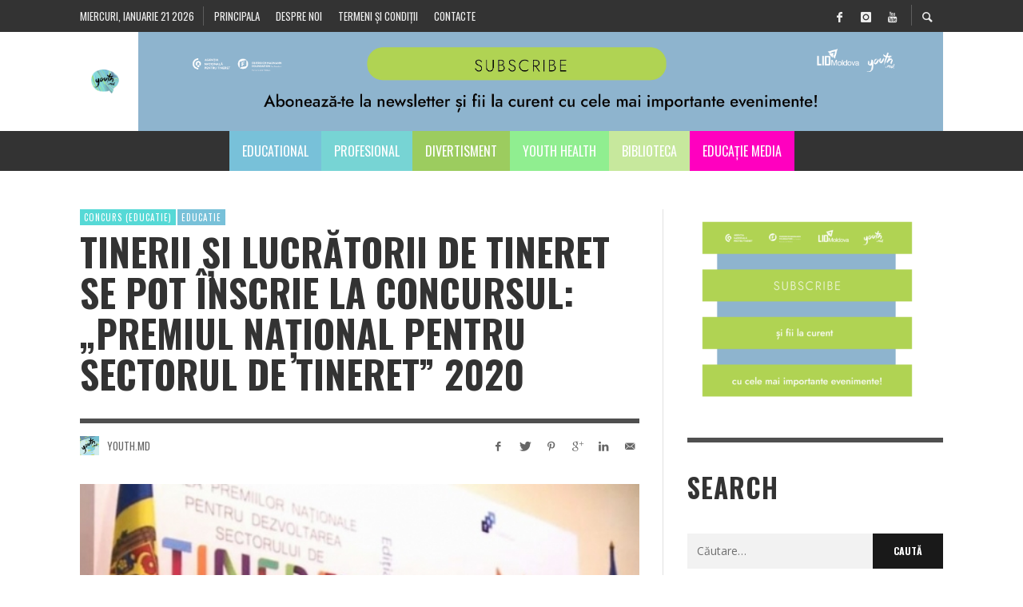

--- FILE ---
content_type: text/html; charset=UTF-8
request_url: https://youth.md/tinerii-si-lucratorii-de-tineret-se-pot-inscrie-la-concursul-premiul-national-pentru-sectorul-de-tineret-2020/
body_size: 22303
content:
<!DOCTYPE html>
<html class="no-js"     lang="ro-RO">
	<head>
		<!-- Site Meta -->

<meta charset="UTF-8">

<link rel="pingback" href="https://youth.md/xmlrpc.php">

<meta name="viewport" content="width=device-width,initial-scale=1.0,user-scalable=yes">

<!-- End Site Meta -->		
		<link media="all" href="https://youth.md/wp-content/cache/autoptimize/css/autoptimize_8aec4e1d6155459cd2535d27968a9cf6.css" rel="stylesheet" /><title>Tinerii concurs: „Premiul Naţional pentru Sectorul de Tineret” 2020</title>
<meta property="og:title" content="Tinerii și lucrătorii de tineret se pot înscrie la concursul: „Premiul Naţional pentru Sectorul de Tineret” 2020"/>
<meta property="og:description" content="Ministerul Educației, Culturii şi Cercetării al Republicii Moldova îndeamnă tinerii, specialiștii, lucrătorii de tineret, dar și organizațiile de tiner"/>
<meta property="og:image" content="https://youth.md/wp-content/uploads/2020/10/capitala-tineretului-2019_48038300.jpg"/>
<meta property="og:image:width" content="550"/>
<meta property="og:image:height" content="480"/>
<meta name="twitter:card" content="summary">
<meta name="twitter:title" content="Tinerii și lucrătorii de tineret se pot înscrie la concursul: „Premiul Naţional pentru Sectorul de Tineret” 2020"/>
<meta name="twitter:description" content="Ministerul Educației, Culturii şi Cercetării al Republicii Moldova îndeamnă tinerii, specialiștii, lucrătorii de tineret, dar și organizațiile de tiner"/>
<meta name="twitter:image" content="https://youth.md/wp-content/uploads/2020/10/capitala-tineretului-2019_48038300.jpg"/>
<meta name="author" content="Youth.md"/>

<!-- This site is optimized with the Yoast SEO plugin v13.0 - https://yoast.com/wordpress/plugins/seo/ -->
<meta name="description" content="MECC îndeamnă tinerii, dar și organizațiile de tineret să participe la concursul „Premiul Naţional pentru Sectorul de Tineret”, ediţia 2020."/>
<meta name="robots" content="max-snippet:-1, max-image-preview:large, max-video-preview:-1"/>
<link rel="canonical" href="https://youth.md/tinerii-si-lucratorii-de-tineret-se-pot-inscrie-la-concursul-premiul-national-pentru-sectorul-de-tineret-2020/" />
<meta property="og:locale" content="ro_RO" />
<meta property="og:type" content="article" />
<meta property="og:url" content="https://youth.md/tinerii-si-lucratorii-de-tineret-se-pot-inscrie-la-concursul-premiul-national-pentru-sectorul-de-tineret-2020/" />
<meta property="og:site_name" content="Youth.md" />
<meta property="article:publisher" content="https://www.facebook.com/Youthmd-1097678083711788/" />
<meta property="article:section" content="Concurs (educatie)" />
<meta property="article:published_time" content="2020-10-08T09:03:36+00:00" />
<meta property="article:modified_time" content="2020-10-08T06:35:49+00:00" />
<meta property="og:updated_time" content="2020-10-08T06:35:49+00:00" />
<meta name="twitter:card" content="summary" />
<meta name="twitter:site" content="@Youth_moldova" />
<meta name="twitter:creator" content="@Youth_moldova" />
<!-- / Yoast SEO plugin. -->

<link rel='dns-prefetch' href='//fonts.googleapis.com' />
<link rel='dns-prefetch' href='//s.w.org' />
<link rel="alternate" type="application/rss+xml" title="Youth.md &raquo; Flux" href="https://youth.md/feed/" />
<link rel="alternate" type="application/rss+xml" title="Youth.md &raquo; Flux comentarii" href="https://youth.md/comments/feed/" />
<link rel="alternate" type="application/rss+xml" title="Flux comentarii Youth.md &raquo; Tinerii și lucrătorii de tineret se pot înscrie la concursul: „Premiul Naţional pentru Sectorul de Tineret” 2020" href="https://youth.md/tinerii-si-lucratorii-de-tineret-se-pot-inscrie-la-concursul-premiul-national-pentru-sectorul-de-tineret-2020/feed/" />
		<script type="text/javascript">
			window._wpemojiSettings = {"baseUrl":"https:\/\/s.w.org\/images\/core\/emoji\/13.0.1\/72x72\/","ext":".png","svgUrl":"https:\/\/s.w.org\/images\/core\/emoji\/13.0.1\/svg\/","svgExt":".svg","source":{"concatemoji":"https:\/\/youth.md\/wp-includes\/js\/wp-emoji-release.min.js?ver=8823061822cf86e6f4986f00b821b449"}};
			!function(e,a,t){var n,r,o,i=a.createElement("canvas"),p=i.getContext&&i.getContext("2d");function s(e,t){var a=String.fromCharCode;p.clearRect(0,0,i.width,i.height),p.fillText(a.apply(this,e),0,0);e=i.toDataURL();return p.clearRect(0,0,i.width,i.height),p.fillText(a.apply(this,t),0,0),e===i.toDataURL()}function c(e){var t=a.createElement("script");t.src=e,t.defer=t.type="text/javascript",a.getElementsByTagName("head")[0].appendChild(t)}for(o=Array("flag","emoji"),t.supports={everything:!0,everythingExceptFlag:!0},r=0;r<o.length;r++)t.supports[o[r]]=function(e){if(!p||!p.fillText)return!1;switch(p.textBaseline="top",p.font="600 32px Arial",e){case"flag":return s([127987,65039,8205,9895,65039],[127987,65039,8203,9895,65039])?!1:!s([55356,56826,55356,56819],[55356,56826,8203,55356,56819])&&!s([55356,57332,56128,56423,56128,56418,56128,56421,56128,56430,56128,56423,56128,56447],[55356,57332,8203,56128,56423,8203,56128,56418,8203,56128,56421,8203,56128,56430,8203,56128,56423,8203,56128,56447]);case"emoji":return!s([55357,56424,8205,55356,57212],[55357,56424,8203,55356,57212])}return!1}(o[r]),t.supports.everything=t.supports.everything&&t.supports[o[r]],"flag"!==o[r]&&(t.supports.everythingExceptFlag=t.supports.everythingExceptFlag&&t.supports[o[r]]);t.supports.everythingExceptFlag=t.supports.everythingExceptFlag&&!t.supports.flag,t.DOMReady=!1,t.readyCallback=function(){t.DOMReady=!0},t.supports.everything||(n=function(){t.readyCallback()},a.addEventListener?(a.addEventListener("DOMContentLoaded",n,!1),e.addEventListener("load",n,!1)):(e.attachEvent("onload",n),a.attachEvent("onreadystatechange",function(){"complete"===a.readyState&&t.readyCallback()})),(n=t.source||{}).concatemoji?c(n.concatemoji):n.wpemoji&&n.twemoji&&(c(n.twemoji),c(n.wpemoji)))}(window,document,window._wpemojiSettings);
		</script>
		<!-- youth.md is managing ads with Advanced Ads 1.35.1 --><!--noptimize--><script id="youth-ready">
			window.advanced_ads_ready=function(e,a){a=a||"complete";var d=function(e){return"interactive"===a?"loading"!==e:"complete"===e};d(document.readyState)?e():document.addEventListener("readystatechange",(function(a){d(a.target.readyState)&&e()}),{once:"interactive"===a})},window.advanced_ads_ready_queue=window.advanced_ads_ready_queue||[];		</script>
		<!--/noptimize-->
	













<link rel='stylesheet' id='redux-google-fonts-presso_options-css'  href='https://fonts.googleapis.com/css?family=Oswald%3A300%2C400%2C700%7COpen+Sans%3A300%2C400%2C600%2C700%2C800%2C300italic%2C400italic%2C600italic%2C700italic%2C800italic&#038;ver=1702279034' type='text/css' media='all' />
<script>if (document.location.protocol != "https:") {document.location = document.URL.replace(/^http:/i, "https:");}</script>


<script type='text/javascript' id='search-filter-plugin-build-js-extra'>
/* <![CDATA[ */
var SF_LDATA = {"ajax_url":"https:\/\/youth.md\/wp-admin\/admin-ajax.php","home_url":"https:\/\/youth.md\/"};
/* ]]> */
</script>


<script type='text/javascript' id='wpp-js-js-extra'>
/* <![CDATA[ */
var wpp_params = {"sampling_active":"0","sampling_rate":"100","ajax_url":"https:\/\/youth.md\/wp-json\/wordpress-popular-posts\/v1\/popular-posts","ID":"34887","token":"98d75735c9","debug":""};
/* ]]> */
</script>

<link rel="https://api.w.org/" href="https://youth.md/wp-json/" /><link rel="alternate" type="application/json" href="https://youth.md/wp-json/wp/v2/posts/34887" /><link rel="EditURI" type="application/rsd+xml" title="RSD" href="https://youth.md/xmlrpc.php?rsd" />
<link rel="wlwmanifest" type="application/wlwmanifest+xml" href="https://youth.md/wp-includes/wlwmanifest.xml" /> 

<link rel='shortlink' href='https://youth.md/?p=34887' />
<link rel="alternate" type="application/json+oembed" href="https://youth.md/wp-json/oembed/1.0/embed?url=https%3A%2F%2Fyouth.md%2Ftinerii-si-lucratorii-de-tineret-se-pot-inscrie-la-concursul-premiul-national-pentru-sectorul-de-tineret-2020%2F" />
<link rel="alternate" type="text/xml+oembed" href="https://youth.md/wp-json/oembed/1.0/embed?url=https%3A%2F%2Fyouth.md%2Ftinerii-si-lucratorii-de-tineret-se-pot-inscrie-la-concursul-premiul-national-pentru-sectorul-de-tineret-2020%2F&#038;format=xml" />
<script>
  (function(i,s,o,g,r,a,m){i['GoogleAnalyticsObject']=r;i[r]=i[r]||function(){
  (i[r].q=i[r].q||[]).push(arguments)},i[r].l=1*new Date();a=s.createElement(o),
  m=s.getElementsByTagName(o)[0];a.async=1;a.src=g;m.parentNode.insertBefore(a,m)
  })(window,document,'script','https://www.google-analytics.com/analytics.js','ga');

  ga('create', 'UA-98199377-1', 'auto');
  ga('create', 'UA-91167632-1', 'auto', {'name': 'quiz_youth'}); 
  ga('send', 'pageview');
  ga('quiz_youth.send', 'pageview');
</script>


<script id="mcjs">!function(c,h,i,m,p){m=c.createElement(h),p=c.getElementsByTagName(h)[0],m.async=1,m.src=i,p.parentNode.insertBefore(m,p)}(document,"script","https://chimpstatic.com/mcjs-connected/js/users/53d0c8b00bdef15971d8a2c40/a16a0c741f8d245ff5f427597.js");</script>        <!-- PushAlert WordPress 2.5.4 -->
        <script type="text/javascript">
        var pushalert_sw_file = 'https://youth.md/?pa_service_worker=1';
var pushalert_manifest_file = 'https://youth.md/wp-content/plugins/pushalert-web-push-notifications/manifest.json';

            (function (d, t) {
                var g = d.createElement(t),
                        s = d.getElementsByTagName(t)[0];
                g.src = "//cdn.pushalert.co/integrate_df4dffbbaa46ae0aad845a0a6d357a72.js";
                s.parentNode.insertBefore(g, s);
            }(document, "script"));
        </script>
        <!-- End PushAlert WordPress -->
        	<script src="https://use.fontawesome.com/598b3d998a.js"></script>
			
				<!-- Facebook Integration -->

		<meta property="og:site_name" content="Youth.md">

					<meta property="og:title" content="Tinerii și lucrătorii de tineret se pot înscrie la concursul: „Premiul Naţional pentru Sectorul de Tineret” 2020">
			<meta property="og:description" content="Ministerul Educației, Culturii şi Cercetării al Republicii Moldova îndeamnă tinerii, specialiștii, lucrătorii de tineret, dar și organizațiile de tineret să participe la concursul „Premiul Naţional pentru Sectorul de Tineret”, ediţia 2020. Concursul&nbsp;are drept scop remarcarea realizărilor, performanțelor şi a contribuției tinerilor, specialiștilor și lucrătorilor de tineret, precum și a organizațiilor de tineret pentru dezvoltarea sectorului de ...">
			<meta property="og:url" content="https://youth.md/tinerii-si-lucratorii-de-tineret-se-pot-inscrie-la-concursul-premiul-national-pentru-sectorul-de-tineret-2020/"/>
						<meta property="og:image" content="https://youth.md/wp-content/uploads/2020/10/capitala-tineretului-2019_48038300.jpg" />
						
		
		<!-- End Facebook Integration -->
		<meta name="generator" content="Powered by Visual Composer - drag and drop page builder for WordPress."/>
<!--[if lte IE 9]><link rel="stylesheet" type="text/css" href="https://youth.md/wp-content/plugins/js_composer/assets/css/vc_lte_ie9.min.css" media="screen"><![endif]--><link rel="icon" href="https://youth.md/wp-content/uploads/2017/06/cropped-Youth-Logo-black-on-bg-32x32.png" sizes="32x32" />
<link rel="icon" href="https://youth.md/wp-content/uploads/2017/06/cropped-Youth-Logo-black-on-bg-192x192.png" sizes="192x192" />
<link rel="apple-touch-icon" href="https://youth.md/wp-content/uploads/2017/06/cropped-Youth-Logo-black-on-bg-180x180.png" />
<meta name="msapplication-TileImage" content="https://youth.md/wp-content/uploads/2017/06/cropped-Youth-Logo-black-on-bg-270x270.png" />
		
		<noscript><style type="text/css"> .wpb_animate_when_almost_visible { opacity: 1; }</style></noscript>		<script async src="https://pagead2.googlesyndication.com/pagead/js/adsbygoogle.js?client=ca-pub-2686427366494462"
     crossorigin="anonymous"></script>
	</head>
	<body data-rsssl=1 id="site-top" class="post-template-default single single-post postid-34887 single-format-standard vw-site--full-width vw-post-layout-classic vw-enable-sticky-menu vw-enable-sticky-sidebar wpb-js-composer js-comp-ver-5.0.1 vc_responsive aa-prefix-youth-">

		<div class="vw-site">
			<div class="vw-header-area">
				<!-- Top Bar: Default -->
<div class="vw-top-bar vw-top-bar--default">

	<div class="container">
		<div class="vw-bar">
		
						<div class="vw-bar__placeholder vw-bar__placeholder--left vw-today-date">
				miercuri, ianuarie 21 2026			</div>
			
			<div class="vw-bar__placeholder vw-bar__placeholder--left">
				<!-- Top Menu -->
<nav class="vw-menu-top">
<ul id="menu-sample-top-menu" class="vw-menu vw-menu-type-text clearfix"><li id="menu-item-713" class="menu-item menu-item-type-custom menu-item-object-custom menu-item-home menu-item-713 menu-item-depth-0 main-menu-item vw-mega-item vw-mega-item--default"><a href="https://youth.md/" class=" menu-link main-menu-link"><span>Principala</span></a></li>
<li id="menu-item-792" class="menu-item menu-item-type-post_type menu-item-object-page menu-item-792 menu-item-depth-0 main-menu-item vw-mega-item vw-mega-item--default"><a href="https://youth.md/despre-noi/" class=" menu-link main-menu-link"><span>Despre noi</span></a></li>
<li id="menu-item-795" class="menu-item menu-item-type-post_type menu-item-object-page menu-item-795 menu-item-depth-0 main-menu-item vw-mega-item vw-mega-item--default"><a href="https://youth.md/termeni-si-conditii/" class=" menu-link main-menu-link"><span>Termeni și condiții</span></a></li>
<li id="menu-item-660" class="menu-item menu-item-type-post_type menu-item-object-page menu-item-660 menu-item-depth-0 main-menu-item vw-mega-item vw-mega-item--default"><a href="https://youth.md/contact/" class=" menu-link main-menu-link"><span>Contacte</span></a></li>
</ul></nav>
<!-- End Top Menu -->			</div>
			
			<div class="vw-bar__placeholder vw-bar__placeholder--right">
				<span class="vw-site-social-links vw-social-icons">		<a class="vw-social-icon vw-icon-social-facebook vw-social-icon--medium" rel="author" href="https://www.facebook.com/Youthmd-1097678083711788/" title="Facebook" target="_blank">
			<i class="vw-icon icon-social-facebook"></i>
			<span class="vw-social-icon__label">Facebook</span>
		</a>
				<a class="vw-social-icon vw-icon-social-instagram vw-social-icon--medium" rel="author" href="https://www.instagram.com/youth.md/" title="Instagram" target="_blank">
			<i class="vw-icon icon-social-instagram"></i>
			<span class="vw-social-icon__label">Instagram</span>
		</a>
				<a class="vw-social-icon vw-icon-social-youtube vw-social-icon--medium" rel="author" href="https://www.youtube.com/channel/UC1h-Uju5ed7MLZDm_-x0FgQ" title="Youtube" target="_blank">
			<i class="vw-icon icon-social-youtube"></i>
			<span class="vw-social-icon__label">Youtube</span>
		</a>
		</span>
							<div class="vw-instant-search">
				<a class="vw-instant-search__button" href="https://youth.md/search/"><i class="vw-icon icon-entypo-search"></i></a>
			</div>
					</div>

		</div>
	</div>

</div>
<!-- End Top Bar -->
				<!-- Site Header : Left Aligned Logo -->
<header class="vw-header vw-header--left"    >
	
		<div class="vw-header__inner">

			<div class="vw-header__main-container vw-bar container">

				<div class="vw-header__logo vw-bar__placeholder vw-bar__placeholder--left">
					
					
<!-- Logo -->
<div class="vw-logo"    >
	
	<a class="vw-logo__link" href="https://youth.md/"  itemprop="url" >

									<img class="vw-logo__mobile_image" src="https://youth.md/wp-content/uploads/2018/04/rsz_youth-logo-black-on-bg.png" srcset="https://youth.md/wp-content/uploads/2017/02/Youth-Logo-black-on-bg.png 2x" width="640" height="360" alt="Youth.md"  itemprop="mobile_logo" >
			
			<img class="vw-logo__image" src="https://youth.md/wp-content/uploads/2018/04/rsz_youth-logo-black-on-bg.png" srcset="https://youth.md/wp-content/uploads/2017/02/Youth-Logo-black-on-bg.png 2x" width="640" height="360" alt="Youth.md"  itemprop="logo" >

		
		
	</a>

</div>
<!-- End Logo -->
					<div class="vw-mobile-nav-button">
	<button class="hamburger hamburger--spin" type="button">
		<span class="hamburger-box">
			<span class="hamburger-inner"></span>
		</span>
	</button>
</div>					
				</div>


								<div class="vw-header__ads vw-bar__placeholder vw-bar__placeholder--left"><a href ="https://zcv3-zcmp.maillist-manage.eu/ua/Optin?od=12ba7ebc0df6&zx=14adbdafc1&tD=1247aa27f4375d71&sD=1247aa27f437893e" target="_blank"><img src="https://youth.md/wp-content/uploads/2023/12/abonare-newsletter-01.png" border="0"></a><br></div>
				
			</div>

			<div class="vw-header__main-menu vw-sticky-menu">
				<!-- Main Menu -->
<nav class="vw-menu-main"    >

	<ul id="menu-sub-meniu" class="vw-menu vw-menu-type-mega"><li id="menu-item-695" class="menu-item menu-item-type-post_type menu-item-object-page menu-item-695 menu-item-depth-0 main-menu-item vw-mega-item vw-mega-item--default"><a href="https://youth.md/educational-2/" class=" menu-link main-menu-link"><span>Educational</span></a></li>
<li id="menu-item-694" class="menu-item menu-item-type-post_type menu-item-object-page menu-item-694 menu-item-depth-0 main-menu-item vw-mega-item vw-mega-item--default"><a href="https://youth.md/profesional/" class=" menu-link main-menu-link"><span>Profesional</span></a></li>
<li id="menu-item-693" class="menu-item menu-item-type-post_type menu-item-object-page menu-item-693 menu-item-depth-0 main-menu-item vw-mega-item vw-mega-item--default"><a href="https://youth.md/divertisment-2/" class=" menu-link main-menu-link"><span>Divertisment</span></a></li>
<li id="menu-item-47391" class="menu-item menu-item-type-custom menu-item-object-custom menu-item-47391 menu-item-depth-0 main-menu-item vw-mega-item vw-mega-item--default"><a href="https://youth.md/youthhealth1/" class=" menu-link main-menu-link"><span>Youth Health</span></a></li>
<li id="menu-item-692" class="menu-item menu-item-type-post_type menu-item-object-page menu-item-692 menu-item-depth-0 main-menu-item vw-mega-item vw-mega-item--default"><a href="https://youth.md/biblioteca-2/" class=" menu-link main-menu-link"><span>Biblioteca</span></a></li>
<li id="menu-item-47577" class="menu-item menu-item-type-custom menu-item-object-custom menu-item-47577 menu-item-depth-0 main-menu-item vw-mega-item vw-mega-item--default"><a href="https://youth.md/educatie-media1/" class=" menu-link main-menu-link"><span>Educație media</span></a></li>
 </ul>			
</nav>
<!-- End Main Menu -->			</div>

		</div>

</header>
<!-- End Site Header -->			</div>
			
			


<!--<div class="vw-breaking-news-area">

	<div class="container">

		
<div class="vw-loop vw-loop--carousel vw-loop--carousel-2 vw-carousel-slider-4 vw-disable-inview">

	<div class="vw-slides vw-slides--loading">

		
			<div class="vw-slides__slide">
				<div class="vw-post-box vw-post-box--flex vw-post-box--flex-1 post-30767 post type-post status-publish format-standard has-post-thumbnail hentry category-altele-biblioteca category-biblioteca"    >

	<div class="vw-post-box__inner">
		<div class="vw-post-box__content">

			<h3 class="vw-post-box__title"  itemprop="headline" >
				<a class="vw-post-box__link" href="https://youth.md/amenajarea-in-casa-afla-cateva-secrete-pentru-a-crea-un-spatiu/"  itemprop="url"  rel="bookmark">
					Amenajarea în casă &#8211; află câteva secrete pentru a crea un spaţiu estetic, util şi comod				</a>
			</h3>

			<div class="vw-post-box__meta">
						<span class="vw-post-author"   >

			<a class="vw-avatar" href="https://youth.md/author/youth-md/" title="Posts by Youth.md"><img src="https://youth.md/wp-content/uploads/2020/06/22406276_1257110997768495_4388112967251275611_n-20x20.png" width="16" height="16" alt="Youth.md" class="avatar avatar-16 wp-user-avatar wp-user-avatar-16 alignnone photo" /></a>
			<a class="vw-post-author__name" href="https://youth.md/author/youth-md/" title="Posts by %s Youth.md" rel="author"   >Youth.md</a>

		</span>
						<a href="https://youth.md/amenajarea-in-casa-afla-cateva-secrete-pentru-a-crea-un-spatiu/" class="vw-post-date updated" title="Permalink to Amenajarea în casă &#8211; află câteva secrete pentru a crea un spaţiu estetic, util şi comod" rel="bookmark"><time    datetime="2020-07-11T19:20:45+03:00">11 iulie 2020</time></a>			</div>

		</div>

					
		<div class="vw-post-box__thumbnail-wrapper" style="background-image: url( https://youth.md/wp-content/uploads/2020/07/dream-home-decor-335x186.jpg );">
		</div>

		
	</div>

	<meta  content="2020-07-11T19:20:45+03:00"/><meta itemprop="dateModified" content="2020-07-11T00:21:11+03:00"/><meta  content="Youth.md"/><meta itemprop="interactionCount" content="UserComments:0"/>		<div itemprop="publisher"  >
									<div itemprop="logo"  >
				<meta itemprop="url" content="https://youth.md/wp-content/uploads/2018/04/rsz_youth-logo-black-on-bg.png">
				<meta itemprop="width" content="640">
				<meta itemprop="height" content="360">
			</div>
						<meta  content="Youth.md">
		</div>
			
</div>			</div>
			
		
			<div class="vw-slides__slide">
				<div class="vw-post-box vw-post-box--flex vw-post-box--flex-1 post-74965 post type-post status-publish format-standard has-post-thumbnail hentry category-concurs-educatie-main category-health"    >

	<div class="vw-post-box__inner">
		<div class="vw-post-box__content">

			<h3 class="vw-post-box__title"  itemprop="headline" >
				<a class="vw-post-box__link" href="https://youth.md/premiul-international-de-fotografie-umanitara-luis-valtuena-participa-si-tu/"  itemprop="url"  rel="bookmark">
					Premiul Internațional de Fotografie Umanitară Luis Valtueña. Participă și tu!				</a>
			</h3>

			<div class="vw-post-box__meta">
						<span class="vw-post-author"   >

			<a class="vw-avatar" href="https://youth.md/author/maria-brinca/" title="Posts by Maria Brinca"><img src="https://secure.gravatar.com/avatar/53846b0c1528d3aa4942656bf6e9b338?s=16&#038;d=mm&#038;r=g" width="16" height="16" alt="Maria Brinca" class="avatar avatar-16 wp-user-avatar wp-user-avatar-16 photo avatar-default" /></a>
			<a class="vw-post-author__name" href="https://youth.md/author/maria-brinca/" title="Posts by %s Maria Brinca" rel="author"   >Maria Brinca</a>

		</span>
						<a href="https://youth.md/premiul-international-de-fotografie-umanitara-luis-valtuena-participa-si-tu/" class="vw-post-date updated" title="Permalink to Premiul Internațional de Fotografie Umanitară Luis Valtueña. Participă și tu!" rel="bookmark"><time    datetime="2024-09-02T11:56:59+03:00">2 septembrie 2024</time></a>			</div>

		</div>

					
		<div class="vw-post-box__thumbnail-wrapper" style="background-image: url( https://youth.md/wp-content/uploads/2024/08/Screenshot-2024-08-31-at-16.02.38-335x186.png );">
		</div>

		
	</div>

	<meta  content="2024-09-02T11:56:59+03:00"/><meta itemprop="dateModified" content="2024-09-02T11:38:04+03:00"/><meta  content="Maria Brinca"/><meta itemprop="interactionCount" content="UserComments:0"/>		<div itemprop="publisher"  >
									<div itemprop="logo"  >
				<meta itemprop="url" content="https://youth.md/wp-content/uploads/2018/04/rsz_youth-logo-black-on-bg.png">
				<meta itemprop="width" content="640">
				<meta itemprop="height" content="360">
			</div>
						<meta  content="Youth.md">
		</div>
			
</div>			</div>
			
		
			<div class="vw-slides__slide">
				<div class="vw-post-box vw-post-box--flex vw-post-box--flex-1 post-17046 post type-post status-publish format-standard has-post-thumbnail hentry category-finantare tag-centrul-de-informatii-universitare tag-fundatia-orange tag-incluziunea-digitala-rurala"    >

	<div class="vw-post-box__inner">
		<div class="vw-post-box__content">

			<h3 class="vw-post-box__title"  itemprop="headline" >
				<a class="vw-post-box__link" href="https://youth.md/inregistreaza-ti-scoala-in-concurs-si-contribuie-la-incluziunea-digitala-a-acesteia/"  itemprop="url"  rel="bookmark">
					Înregistrează-ți școala în concurs și contribuie la incluziunea digitală a acesteia				</a>
			</h3>

			<div class="vw-post-box__meta">
						<span class="vw-post-author"   >

			<a class="vw-avatar" href="https://youth.md/author/youth-md/" title="Posts by Youth.md"><img src="https://youth.md/wp-content/uploads/2020/06/22406276_1257110997768495_4388112967251275611_n-20x20.png" width="16" height="16" alt="Youth.md" class="avatar avatar-16 wp-user-avatar wp-user-avatar-16 alignnone photo" /></a>
			<a class="vw-post-author__name" href="https://youth.md/author/youth-md/" title="Posts by %s Youth.md" rel="author"   >Youth.md</a>

		</span>
						<a href="https://youth.md/inregistreaza-ti-scoala-in-concurs-si-contribuie-la-incluziunea-digitala-a-acesteia/" class="vw-post-date updated" title="Permalink to Înregistrează-ți școala în concurs și contribuie la incluziunea digitală a acesteia" rel="bookmark"><time    datetime="2019-02-12T14:00:21+02:00">12 februarie 2019</time></a>			</div>

		</div>

					
		<div class="vw-post-box__thumbnail-wrapper" style="background-image: url( https://youth.md/wp-content/uploads/2019/02/51385913_1439033506233132_4285759581902077952_n-335x186.jpg );">
		</div>

		
	</div>

	<meta  content="2019-02-12T14:00:21+02:00"/><meta itemprop="dateModified" content="2019-02-12T14:00:21+02:00"/><meta  content="Youth.md"/><meta itemprop="interactionCount" content="UserComments:0"/>		<div itemprop="publisher"  >
									<div itemprop="logo"  >
				<meta itemprop="url" content="https://youth.md/wp-content/uploads/2018/04/rsz_youth-logo-black-on-bg.png">
				<meta itemprop="width" content="640">
				<meta itemprop="height" content="360">
			</div>
						<meta  content="Youth.md">
		</div>
			
</div>			</div>
			
		
			<div class="vw-slides__slide">
				<div class="vw-post-box vw-post-box--flex vw-post-box--flex-1 post-51795 post type-post status-publish format-standard has-post-thumbnail hentry category-educatie-main"    >

	<div class="vw-post-box__inner">
		<div class="vw-post-box__content">

			<h3 class="vw-post-box__title"  itemprop="headline" >
				<a class="vw-post-box__link" href="https://youth.md/asociatia-tinerilor-avocati-te-invita-la-un-eveniment-unde-vei-afla-avantajele-medierii/"  itemprop="url"  rel="bookmark">
					Asociația Tinerilor Avocați te invită la un eveniment unde vei afla avantajele medierii				</a>
			</h3>

			<div class="vw-post-box__meta">
						<span class="vw-post-author"   >

			<a class="vw-avatar" href="https://youth.md/author/youth-md/" title="Posts by Youth.md"><img src="https://youth.md/wp-content/uploads/2020/06/22406276_1257110997768495_4388112967251275611_n-20x20.png" width="16" height="16" alt="Youth.md" class="avatar avatar-16 wp-user-avatar wp-user-avatar-16 alignnone photo" /></a>
			<a class="vw-post-author__name" href="https://youth.md/author/youth-md/" title="Posts by %s Youth.md" rel="author"   >Youth.md</a>

		</span>
						<a href="https://youth.md/asociatia-tinerilor-avocati-te-invita-la-un-eveniment-unde-vei-afla-avantajele-medierii/" class="vw-post-date updated" title="Permalink to Asociația Tinerilor Avocați te invită la un eveniment unde vei afla avantajele medierii" rel="bookmark"><time    datetime="2021-11-09T10:31:00+02:00">9 noiembrie 2021</time></a>			</div>

		</div>

					
		<div class="vw-post-box__thumbnail-wrapper" style="background-image: url( https://youth.md/wp-content/uploads/2021/11/pexels-andrea-piacquadio-3760069-335x186.jpg );">
		</div>

		
	</div>

	<meta  content="2021-11-09T10:31:00+02:00"/><meta itemprop="dateModified" content="2021-11-15T10:34:56+02:00"/><meta  content="Youth.md"/><meta itemprop="interactionCount" content="UserComments:0"/>		<div itemprop="publisher"  >
									<div itemprop="logo"  >
				<meta itemprop="url" content="https://youth.md/wp-content/uploads/2018/04/rsz_youth-logo-black-on-bg.png">
				<meta itemprop="width" content="640">
				<meta itemprop="height" content="360">
			</div>
						<meta  content="Youth.md">
		</div>
			
</div>			</div>
			
		
			<div class="vw-slides__slide">
				<div class="vw-post-box vw-post-box--flex vw-post-box--flex-1 post-31634 post type-post status-publish format-standard has-post-thumbnail hentry category-altele-biblioteca category-biblioteca"    >

	<div class="vw-post-box__inner">
		<div class="vw-post-box__content">

			<h3 class="vw-post-box__title"  itemprop="headline" >
				<a class="vw-post-box__link" href="https://youth.md/topuri-youth-md-cinci-cele-mai-indragite-carti-din-literatura-clasica/"  itemprop="url"  rel="bookmark">
					[Topuri Youth.md] Cinci cele mai îndrăgite cărți din literatura clasică				</a>
			</h3>

			<div class="vw-post-box__meta">
						<span class="vw-post-author"   >

			<a class="vw-avatar" href="https://youth.md/author/youth-md/" title="Posts by Youth.md"><img src="https://youth.md/wp-content/uploads/2020/06/22406276_1257110997768495_4388112967251275611_n-20x20.png" width="16" height="16" alt="Youth.md" class="avatar avatar-16 wp-user-avatar wp-user-avatar-16 alignnone photo" /></a>
			<a class="vw-post-author__name" href="https://youth.md/author/youth-md/" title="Posts by %s Youth.md" rel="author"   >Youth.md</a>

		</span>
						<a href="https://youth.md/topuri-youth-md-cinci-cele-mai-indragite-carti-din-literatura-clasica/" class="vw-post-date updated" title="Permalink to [Topuri Youth.md] Cinci cele mai îndrăgite cărți din literatura clasică" rel="bookmark"><time    datetime="2020-07-30T15:20:00+03:00">30 iulie 2020</time></a>			</div>

		</div>

					
		<div class="vw-post-box__thumbnail-wrapper" style="background-image: url( https://youth.md/wp-content/uploads/2020/07/optimized-5399905776_18e063742d_c-1280x720-1-335x186.jpg );">
		</div>

		
	</div>

	<meta  content="2020-07-30T15:20:00+03:00"/><meta itemprop="dateModified" content="2020-07-30T14:04:19+03:00"/><meta  content="Youth.md"/><meta itemprop="interactionCount" content="UserComments:0"/>		<div itemprop="publisher"  >
									<div itemprop="logo"  >
				<meta itemprop="url" content="https://youth.md/wp-content/uploads/2018/04/rsz_youth-logo-black-on-bg.png">
				<meta itemprop="width" content="640">
				<meta itemprop="height" content="360">
			</div>
						<meta  content="Youth.md">
		</div>
			
</div>			</div>
			
		
			<div class="vw-slides__slide">
				<div class="vw-post-box vw-post-box--flex vw-post-box--flex-1 post-69025 post type-post status-publish format-standard has-post-thumbnail hentry category-conferinta category-social tag-angajare tag-oportunitati-pentru-tineri"    >

	<div class="vw-post-box__inner">
		<div class="vw-post-box__content">

			<h3 class="vw-post-box__title"  itemprop="headline" >
				<a class="vw-post-box__link" href="https://youth.md/cum-sunt-sustinuti-tinerii-din-republica-moldova-in-procesul-de-angajare-si-dezvoltare-a-unei-cariere/"  itemprop="url"  rel="bookmark">
					Cum sunt susținuți tinerii din Republica Moldova în procesul de angajare și dezvoltare a unei cariere				</a>
			</h3>

			<div class="vw-post-box__meta">
						<span class="vw-post-author"   >

			<a class="vw-avatar" href="https://youth.md/author/youth-md/" title="Posts by Youth.md"><img src="https://youth.md/wp-content/uploads/2020/06/22406276_1257110997768495_4388112967251275611_n-20x20.png" width="16" height="16" alt="Youth.md" class="avatar avatar-16 wp-user-avatar wp-user-avatar-16 alignnone photo" /></a>
			<a class="vw-post-author__name" href="https://youth.md/author/youth-md/" title="Posts by %s Youth.md" rel="author"   >Youth.md</a>

		</span>
						<a href="https://youth.md/cum-sunt-sustinuti-tinerii-din-republica-moldova-in-procesul-de-angajare-si-dezvoltare-a-unei-cariere/" class="vw-post-date updated" title="Permalink to Cum sunt susținuți tinerii din Republica Moldova în procesul de angajare și dezvoltare a unei cariere" rel="bookmark"><time    datetime="2022-10-26T23:37:48+03:00">26 octombrie 2022</time></a>			</div>

		</div>

					
		<div class="vw-post-box__thumbnail-wrapper" style="background-image: url( https://youth.md/wp-content/uploads/2022/10/311057510_3290928574455224_32960772162904727_n-335x186.jpg );">
		</div>

		
	</div>

	<meta  content="2022-10-26T23:37:48+03:00"/><meta itemprop="dateModified" content="2022-10-26T23:37:52+03:00"/><meta  content="Youth.md"/><meta itemprop="interactionCount" content="UserComments:0"/>		<div itemprop="publisher"  >
									<div itemprop="logo"  >
				<meta itemprop="url" content="https://youth.md/wp-content/uploads/2018/04/rsz_youth-logo-black-on-bg.png">
				<meta itemprop="width" content="640">
				<meta itemprop="height" content="360">
			</div>
						<meta  content="Youth.md">
		</div>
			
</div>			</div>
			
		
			<div class="vw-slides__slide">
				<div class="vw-post-box vw-post-box--flex vw-post-box--flex-1 post-25864 post type-post status-publish format-standard has-post-thumbnail hentry category-casastii category-biblioteca category-social"    >

	<div class="vw-post-box__inner">
		<div class="vw-post-box__content">

			<h3 class="vw-post-box__title"  itemprop="headline" >
				<a class="vw-post-box__link" href="https://youth.md/4-site-uri-de-descarcare-si-citire-online-a-cartilor-pentru-orice-cititor-dedicat/"  itemprop="url"  rel="bookmark">
					4 site-uri de descărcare si citire online a cărților pentru orice cititor dedicat				</a>
			</h3>

			<div class="vw-post-box__meta">
						<span class="vw-post-author"   >

			<a class="vw-avatar" href="https://youth.md/author/youth-md/" title="Posts by Youth.md"><img src="https://youth.md/wp-content/uploads/2020/06/22406276_1257110997768495_4388112967251275611_n-20x20.png" width="16" height="16" alt="Youth.md" class="avatar avatar-16 wp-user-avatar wp-user-avatar-16 alignnone photo" /></a>
			<a class="vw-post-author__name" href="https://youth.md/author/youth-md/" title="Posts by %s Youth.md" rel="author"   >Youth.md</a>

		</span>
						<a href="https://youth.md/4-site-uri-de-descarcare-si-citire-online-a-cartilor-pentru-orice-cititor-dedicat/" class="vw-post-date updated" title="Permalink to 4 site-uri de descărcare si citire online a cărților pentru orice cititor dedicat" rel="bookmark"><time    datetime="2020-03-23T11:48:01+02:00">23 martie 2020</time></a>			</div>

		</div>

					
		<div class="vw-post-box__thumbnail-wrapper" style="background-image: url( https://youth.md/wp-content/uploads/2020/02/pexels-photo-261909-335x186.jpeg );">
		</div>

		
	</div>

	<meta  content="2020-03-23T11:48:01+02:00"/><meta itemprop="dateModified" content="2020-03-23T11:48:06+02:00"/><meta  content="Youth.md"/><meta itemprop="interactionCount" content="UserComments:0"/>		<div itemprop="publisher"  >
									<div itemprop="logo"  >
				<meta itemprop="url" content="https://youth.md/wp-content/uploads/2018/04/rsz_youth-logo-black-on-bg.png">
				<meta itemprop="width" content="640">
				<meta itemprop="height" content="360">
			</div>
						<meta  content="Youth.md">
		</div>
			
</div>			</div>
			
		
			<div class="vw-slides__slide">
				<div class="vw-post-box vw-post-box--flex vw-post-box--flex-1 post-33431 post type-post status-publish format-standard has-post-thumbnail hentry category-finantare category-activitate-voluntariat tag-dezvoltare tag-implicare-in-societate"    >

	<div class="vw-post-box__inner">
		<div class="vw-post-box__content">

			<h3 class="vw-post-box__title"  itemprop="headline" >
				<a class="vw-post-box__link" href="https://youth.md/tenis-de-masa-la-noi-acasa/"  itemprop="url"  rel="bookmark">
					Tenis de masă &#8211; la noi ACASĂ!				</a>
			</h3>

			<div class="vw-post-box__meta">
						<span class="vw-post-author"   >

			<a class="vw-avatar" href="https://youth.md/author/perspectiva/" title="Posts by PERSPECTIVA"><img src="https://secure.gravatar.com/avatar/86d96b111cdf3ebed333487eab91e583?s=16&#038;d=mm&#038;r=g" width="16" height="16" alt="PERSPECTIVA" class="avatar avatar-16 wp-user-avatar wp-user-avatar-16 photo avatar-default" /></a>
			<a class="vw-post-author__name" href="https://youth.md/author/perspectiva/" title="Posts by %s PERSPECTIVA" rel="author"   >PERSPECTIVA</a>

		</span>
						<a href="https://youth.md/tenis-de-masa-la-noi-acasa/" class="vw-post-date updated" title="Permalink to Tenis de masă &#8211; la noi ACASĂ!" rel="bookmark"><time    datetime="2020-09-08T13:40:48+03:00">8 septembrie 2020</time></a>			</div>

		</div>

					
		<div class="vw-post-box__thumbnail-wrapper" style="background-image: url( https://youth.md/wp-content/uploads/2020/09/Poza-copertă-O-inițiativă-frumoasă-care-prinde-viață-acasă-la-Cahul-335x186.png );">
		</div>

		
	</div>

	<meta  content="2020-09-08T13:40:48+03:00"/><meta itemprop="dateModified" content="2020-09-08T13:44:59+03:00"/><meta  content="PERSPECTIVA"/><meta itemprop="interactionCount" content="UserComments:0"/>		<div itemprop="publisher"  >
									<div itemprop="logo"  >
				<meta itemprop="url" content="https://youth.md/wp-content/uploads/2018/04/rsz_youth-logo-black-on-bg.png">
				<meta itemprop="width" content="640">
				<meta itemprop="height" content="360">
			</div>
						<meta  content="Youth.md">
		</div>
			
</div>			</div>
			
		
	</div>

</div>
	</div>

</div>-->





<div class="vw-content-area clearfix vw-content-area--right-sidebar">
	<div class="container">
		<div class="row">

			<main class="vw-content-main" role="main"  itemprop="mainContentOfPage" >

				
					
					
						<article class="vw-main-post post-34887 post type-post status-publish format-standard has-post-thumbnail hentry category-concurs-educatie-main category-educatie-main">
						
							<header class="vw-post-header">

								<div class="vw-categories"><a class=" vw-cat-id-1073" href="https://youth.md/category/educatie-main/concurs-educatie-main/" title="View all posts in Concurs (educatie)" rel="category">Concurs (educatie)</a><a class=" vw-cat-id-1073 vw-cat-id-27" href="https://youth.md/category/educatie-main/" title="View all posts in Educatie" rel="category">Educatie</a></div>								
								<h1 class="vw-post-title"  itemprop="headline" >Tinerii și lucrătorii de tineret se pot înscrie la concursul: „Premiul Naţional pentru Sectorul de Tineret” 2020</h1>
								
								
								<hr>

								<div class="vw-post-meta vw-bar vw-bar--sm">
									<div class="vw-bar__placeholder vw-bar__placeholder--left">
												<span class="vw-post-author"   >

			<a class="vw-avatar" href="https://youth.md/author/youth-md/" title="Posts by Youth.md"><img src="https://youth.md/wp-content/uploads/2020/06/22406276_1257110997768495_4388112967251275611_n-40x40.png" width="24" height="24" alt="Youth.md" class="avatar avatar-24 wp-user-avatar wp-user-avatar-24 alignnone photo" /></a>
			<a class="vw-post-author__name" href="https://youth.md/author/youth-md/" title="Posts by %s Youth.md" rel="author"   >Youth.md</a>

		</span>
												<a href="https://youth.md/tinerii-si-lucratorii-de-tineret-se-pot-inscrie-la-concursul-premiul-national-pentru-sectorul-de-tineret-2020/" class="vw-post-date updated" title="Permalink to Tinerii și lucrătorii de tineret se pot înscrie la concursul: „Premiul Naţional pentru Sectorul de Tineret” 2020" rel="bookmark"><time    datetime="2020-10-08T12:03:36+03:00">8 octombrie 2020</time></a>																			</div>

									<div class="vw-bar__placeholder vw-bar__placeholder--right">
												<div class="vw-post-share">
			<a class="vw-post-share__link vw-post-share__link--facebook" href="https://www.facebook.com/sharer.php?u=https://youth.md/tinerii-si-lucratorii-de-tineret-se-pot-inscrie-la-concursul-premiul-national-pentru-sectorul-de-tineret-2020/"><i class="vw-icon icon-social-facebook"></i></a>
			<a class="vw-post-share__link vw-post-share__link--twitter" href="https://twitter.com/intent/tweet?status=Tinerii%20și%20lucrătorii%20de%20tineret%20se%20pot%20înscrie%20la%20concursul:%20„Premiul%20Naţional%20pentru%20Sectorul%20de%20Tineret”%202020%20-%20https://youth.md/tinerii-si-lucratorii-de-tineret-se-pot-inscrie-la-concursul-premiul-national-pentru-sectorul-de-tineret-2020/"><i class="vw-icon icon-social-twitter"></i></a>
			<a class="vw-post-share__link vw-post-share__link--pinterest" href="https://pinterest.com/pin/create/button/?url=https://youth.md/tinerii-si-lucratorii-de-tineret-se-pot-inscrie-la-concursul-premiul-national-pentru-sectorul-de-tineret-2020/&#038;media=https://youth.md/wp-content/uploads/2020/10/capitala-tineretului-2019_48038300.jpg&#038;description=Tinerii%20și%20lucrătorii%20de%20tineret%20se%20pot%20înscrie%20la%20concursul:%20„Premiul%20Naţional%20pentru%20Sectorul%20de%20Tineret”%202020"><i class="vw-icon icon-social-pinterest"></i></a>
			<a class="vw-post-share__link vw-post-share__link--gplus" href="https://plus.google.com/share?url=https://youth.md/tinerii-si-lucratorii-de-tineret-se-pot-inscrie-la-concursul-premiul-national-pentru-sectorul-de-tineret-2020/"><i class="vw-icon icon-social-gplus"></i></a>
			<a class="vw-post-share__link vw-post-share__link--linkedin" href="https://www.linkedin.com/cws/share?url=https://youth.md/tinerii-si-lucratorii-de-tineret-se-pot-inscrie-la-concursul-premiul-national-pentru-sectorul-de-tineret-2020/"><i class="vw-icon icon-social-linkedin"></i></a>
			<a class="vw-post-share__link vw-post-share__link--email" href="mailto:?subject=Tinerii și lucrătorii de tineret se pot înscrie la concursul: „Premiul Naţional pentru Sectorul de Tineret” 2020&amp;body=Checkout+this+url+https%3A%2F%2Fyouth.md%2Ftinerii-si-lucratorii-de-tineret-se-pot-inscrie-la-concursul-premiul-national-pentru-sectorul-de-tineret-2020%2F"><i class="vw-icon icon-social-email"></i></a>
		</div>
											</div>
								</div>

							</header>
							
										<figure class="vw-post-media vw-post-media--featured "  itemprop="image"    >

				<a class="" href="https://youth.md/wp-content/uploads/2020/10/capitala-tineretului-2019_48038300.jpg" title="Tinerii și lucrătorii de tineret se pot înscrie la concursul: „Premiul Naţional pentru Sectorul de Tineret” 2020" rel="bookmark"  itemprop="image" >
					<img width="550" height="480" src="https://youth.md/wp-content/uploads/2020/10/capitala-tineretului-2019_48038300.jpg" class="attachment-presso_thumbnail_full_width wp-post-image" alt="Premiul Naţional pentru Sectorul de Tineret 2020" loading="lazy" itemprop="image" srcset="https://youth.md/wp-content/uploads/2020/10/capitala-tineretului-2019_48038300.jpg 550w, https://youth.md/wp-content/uploads/2020/10/capitala-tineretului-2019_48038300-300x262.jpg 300w, https://youth.md/wp-content/uploads/2020/10/capitala-tineretului-2019_48038300-335x292.jpg 335w" sizes="(max-width: 550px) 100vw, 550px" />				</a>

				
			</figure>
			
							<div class="vw-post-content clearfix"  itemprop="articleBody" >
<p><strong>Ministerul Educației, Culturii şi Cercetării al Republicii Moldova îndeamnă tinerii, specialiștii, lucrătorii de tineret, dar și organizațiile de tineret să participe la concursul „Premiul Naţional pentru Sectorul de Tineret”, ediţia 2020.</strong></p>



<p><strong>Concursul&nbsp;</strong>are drept scop remarcarea realizărilor, performanțelor şi a contribuției tinerilor, specialiștilor și lucrătorilor de tineret, precum și a organizațiilor de tineret pentru dezvoltarea sectorului de tineret.</p>



<h4><strong>Concursul prevede două componente:&nbsp;&nbsp;</strong></h4>



<p>Premiul național pentru tineret</p>



<p>Se acordă cetățenilor Republicii Moldova cu vârsta cuprinsă între 14-35 ani, organizațiilor necomerciale, grupurilor de inițiativă ale tinerilor și organizațiilor comerciale care au realizat proiecte cu impact pentru tineri, finalizate pe parcursul ultimilor 12 luni calendaristice, până la data depunerii dosarului. Învingătorilor li se înmânează trofeul, diploma de confirmare a titlului de Laureat al premiului național pentru tineret şi un premiu bănesc.</p>



<h4>Premii:</h4>



<ul><li>Categoriile generale – 15 000 lei (cincisprezece mii lei);</li><li>Categoriile individuale – 10 000 lei (zece mii lei).</li></ul>



<p>Premiul Naţional pentru Sectorul de Tineret:</p>



<p>Se decernează specialiştilor de tineret din cadrul autorităţilor publice locale (APL) de nivelul I şi II, lucrătorilor de tineret, Centrelor de tineret, precum şi Consiliilor locale ale tinerilor. Învingătorilor li se înmânează trofeul, diploma de confirmare a distincţiei şi un premiu bănesc.</p>



<h4>Premii:</h4>



<ul><li>Specialistul de tineret al anului din cadrul APL de nivelul I – 12 000 lei;</li><li>Specialistul de tineret al anului din cadrul APL de nivelul II – 12 000 lei;</li><li>Lucrătorul de tineret al anului – 12 000 lei;</li><li>Consiliul Local al Tinerilor al anului  – 15 000 lei;</li><li>Centrul de Tineret al anului  – 20 000 lei.</li></ul>



<p>Condițiile de participare la concurs și criteriile de selectare sunt stabilite în <em><a href="https://mecc.gov.md/sites/default/files/regulament_privind_acordarea_distinctiilor_si_premiilor_nationale_pentru_dezvoltarea_sectorului_de_tineret_0.pdf" target="_blank" rel="nofollow">Regulamentul privind acordarea distincţiilor şi premiilor naţionale pentru dezvoltarea sectorului de tineret</a> și <a href="https://mecc.gov.md/sites/default/files/regulament_premiu_tineret_pdf.pdf" target="_blank" rel="nofollow">Regulamentul privind acordarea premiului național pentru tineret, ediția 2020</a>.</em></p>



<p>Pentru alte detalii suplimentare, poți consulta<a href="https://mecc.gov.md/ro/content/ministerul-educatiei-culturii-si-cercetarii-invita-tinerii-sa-aplice-la-concursul-premiul" target="_blank" rel="noreferrer noopener nofollow" aria-label=" acest link. (opens in a new tab)"> acest link.</a></p>



<p><em>Descoperă mai multe oportunități și evenimente pentru tineri, urmărind canalul nostru de <a rel="noreferrer noopener nofollow" href="http://t.me/youthmd" target="_blank">Telegram</a> și pagina <a rel="noreferrer noopener" href="https://youth.md/" target="_blank">Youth.md!</a></em></p>
<div style="position:absolute; top:0; left:-9999px;"><a href="https://www.thewpclub.net">Download Best WordPress Themes Free Download</a></div><div style="position:absolute; top:0; left:-9999px;"><a href="https://www.themeslide.com">Download WordPress Themes</a></div><div style="position:absolute; top:0; left:-9999px;"><a href="https://www.script-stack.com">Download WordPress Themes</a></div><div style="position:absolute; top:0; left:-9999px;"><a href="https://www.thememazing.com">Download WordPress Themes</a></div><div style="position:absolute; top:0; left:-9999px;"><a href="https://www.onlinefreecourse.net">lynda course free download</a></div><div style="position:absolute; top:0; left:-9999px;"><a href="https://www.frendx.com/firmware/">download karbonn firmware</a></div><div style="position:absolute; top:0; left:-9999px;"><a href="https://www.themebanks.com">Free Download WordPress Themes</a></div><div style="position:absolute; top:0; left:-9999px;"><a href="https://downloadtutorials.net">online free course</a></div><div class="cb_p6_patreon_button" style="text-align:center !important;margin-top:15px;margin-bottom:15px;"><div class="cb_p6_message_over_post_button" style="font-size:18px;margin-top:10px;margin-bottom:10px;">Ți-a plăcut articolul? Susține inițiativele tinerilor cu o donație pe Patreon!</div><a rel="nofollow" target="_blank" href="https://www.patreon.com/youthmd?fbclid=IwAR0vxN5ze28JtkEjtb-7bjcsC26HJKb-KNW7R0QwYqBxg8ZlFLWxA7ufbVk&utm_content=post_button&utm_medium=patron_button_and_widgets_plugin&utm_campaign=&utm_term=&utm_source=https://youth.md/tinerii-si-lucratorii-de-tineret-se-pot-inscrie-la-concursul-premiul-national-pentru-sectorul-de-tineret-2020/"><img style="margin-top: 10px;margin-bottom: 10px;max-width:200px;width:100%;height:auto;" src="https://youth.md/wp-content/plugins/patron-button-and-widgets-by-codebard/images/become_a_patron_button.png"></a></div></div>

							<footer class="vw-post-footer clearfix"></footer>

							<meta  content="2020-10-08T12:03:36+03:00"/><meta itemprop="dateModified" content="2020-10-08T09:35:49+03:00"/><meta  content="Youth.md"/><meta itemprop="interactionCount" content="UserComments:0"/>		<div itemprop="publisher"  >
									<div itemprop="logo"  >
				<meta itemprop="url" content="https://youth.md/wp-content/uploads/2018/04/rsz_youth-logo-black-on-bg.png">
				<meta itemprop="width" content="640">
				<meta itemprop="height" content="360">
			</div>
						<meta  content="Youth.md">
		</div>
					<meta content=""  itemprop="mainEntityOfPage"  itemType="https://schema.org/WebPage" itemid="https://youth.md/tinerii-si-lucratorii-de-tineret-se-pot-inscrie-la-concursul-premiul-national-pentru-sectorul-de-tineret-2020/"/>
			
						</article><!-- #post-## -->

					
					
					<div class="vw-post-navigation clearfix">
				<a class="vw-post-navigation__previous clearfix" href="https://youth.md/diamond-challenge-moldova-revine-cu-o-noua-provocare-se-da-start-celei-de-a-viii-a-editii/">
			<span class="vw-post-navigation__icon"><i class="vw-icon icon-entypo-left-open-big"></i></span>
			<h5 class="vw-post-navigation__title">
				<span class="vw-post-navigation__label">Previous</span>
				Diamond Challenge Moldova revine cu o nouă provocare: se dă start celei de-a VIII-a ediții			</h5>
		</a>
	
	
				<a class="vw-post-navigation__next clearfix" href="https://youth.md/job-aoppd-eternitate-angajeaza-traducator-pentru-traducerea-unui-suport-de-curs-din-romana-in-rusa/">
			<span class="vw-post-navigation__icon"><i class="vw-icon icon-entypo-left-open-big"></i></span>
			<h5 class="vw-post-navigation__title">
				<span class="vw-post-navigation__label">Next</span>
				Job // AOPPD „Eternitate” angajează traducător pentru traducerea unui suport de curs din română în rusă			</h5>
		</a>
	
</div><div class="vw-about-author clearfix"      >

	<div class="vw-about-author__inner clearfix">
		<a class="vw-avatar" href="https://youth.md/author/youth-md/" title="Posts by Youth.md"><img src="https://youth.md/wp-content/uploads/2020/06/22406276_1257110997768495_4388112967251275611_n-150x150.png" width="150" height="150" alt="Youth.md" class="avatar avatar-150 wp-user-avatar wp-user-avatar-150 alignnone photo" /></a>		
		<div class="vw-about-author__info">
			<div class="vw-about-author__tagline">About the author</div>

			<h4 class="vw-about-author__name"   >Youth.md</h4>

			
					</div>
	</div>
</div>
<div class="vw-related-posts">

	<h3 class="vw-related-posts__title"><span>Related Posts</span></h3>

	
<div class="vw-loop vw-loop--block-g vw-loop--block-g-2 vw-loop--border-bottom">

	<div class="vw-flex-grid vw-flex-grid--sm-2 vw-flex-grid--large-gap vw-flex-grid---no-grow">

		
			<div class="vw-flex-grid__item" data-slugs="activitate-curs educatie-main educatie-media">
				<div class="vw-post-box vw-post-box--block-g vw-inview post-78684 post type-post status-publish format-standard hentry category-activitate-curs category-educatie-main category-educatie-media"    >

	<div class="vw-post-box__inner">

		
		<div class="vw-post-box__content">

			<h5 class="vw-post-box__title"  itemprop="headline" >
				<a class="vw-post-box__link" href="https://youth.md/curs-gratuit-online-de-limba-franceza-inscrie-te-acum/"  itemprop="url"  rel="bookmark">
					Curs gratuit online de limba franceză // Înscrie-te acum!				</a>
			</h5>
		</div>
	</div>

	<meta  content="2025-12-21T20:01:40+02:00"/><meta itemprop="dateModified" content="2025-12-21T20:01:44+02:00"/><meta  content="Gaina Cătălina"/><meta itemprop="interactionCount" content="UserComments:0"/>		<div itemprop="publisher"  >
									<div itemprop="logo"  >
				<meta itemprop="url" content="https://youth.md/wp-content/uploads/2018/04/rsz_youth-logo-black-on-bg.png">
				<meta itemprop="width" content="640">
				<meta itemprop="height" content="360">
			</div>
						<meta  content="Youth.md">
		</div>
			
</div>			</div>
		
		
			<div class="vw-flex-grid__item" data-slugs="bursa educatie-main marea-britanie">
				<div class="vw-post-box vw-post-box--block-g vw-inview post-78679 post type-post status-publish format-standard hentry category-bursa category-educatie-main category-marea-britanie"    >

	<div class="vw-post-box__inner">

		
		<div class="vw-post-box__content">

			<h5 class="vw-post-box__title"  itemprop="headline" >
				<a class="vw-post-box__link" href="https://youth.md/hp-cambridge-partnership-for-education-edtech-fellowship-schimba-educatia-prin-tehnologie/"  itemprop="url"  rel="bookmark">
					„HP Cambridge Partnership for Education EdTech Fellowship” // Schimbă educația prin tehnologie!				</a>
			</h5>
		</div>
	</div>

	<meta  content="2025-12-21T15:24:51+02:00"/><meta itemprop="dateModified" content="2025-12-21T15:24:53+02:00"/><meta  content="Gaina Cătălina"/><meta itemprop="interactionCount" content="UserComments:0"/>		<div itemprop="publisher"  >
									<div itemprop="logo"  >
				<meta itemprop="url" content="https://youth.md/wp-content/uploads/2018/04/rsz_youth-logo-black-on-bg.png">
				<meta itemprop="width" content="640">
				<meta itemprop="height" content="360">
			</div>
						<meta  content="Youth.md">
		</div>
			
</div>			</div>
		
		
			<div class="vw-flex-grid__item" data-slugs="activitate-curs educatie-main educatie-media">
				<div class="vw-post-box vw-post-box--block-g vw-inview post-78656 post type-post status-publish format-standard hentry category-activitate-curs category-educatie-main category-educatie-media"    >

	<div class="vw-post-box__inner">

		
		<div class="vw-post-box__content">

			<h5 class="vw-post-box__title"  itemprop="headline" >
				<a class="vw-post-box__link" href="https://youth.md/cursuri-online-gratuite-ale-world-bank-group-invata-de-oriunde-cu-impact-global/"  itemprop="url"  rel="bookmark">
					Cursuri Online Gratuite ale „World Bank Group” // Învață de oriunde, cu impact global!				</a>
			</h5>
		</div>
	</div>

	<meta  content="2025-12-16T00:06:30+02:00"/><meta itemprop="dateModified" content="2025-12-16T00:06:34+02:00"/><meta  content="Gaina Cătălina"/><meta itemprop="interactionCount" content="UserComments:0"/>		<div itemprop="publisher"  >
									<div itemprop="logo"  >
				<meta itemprop="url" content="https://youth.md/wp-content/uploads/2018/04/rsz_youth-logo-black-on-bg.png">
				<meta itemprop="width" content="640">
				<meta itemprop="height" content="360">
			</div>
						<meta  content="Youth.md">
		</div>
			
</div>			</div>
		
		
			<div class="vw-flex-grid__item" data-slugs="cercetatori concurs-educatie-main cat-juristprudenta">
				<div class="vw-post-box vw-post-box--block-g vw-inview post-78651 post type-post status-publish format-standard hentry category-cercetatori category-concurs-educatie-main category-cat-juristprudenta"    >

	<div class="vw-post-box__inner">

		
		<div class="vw-post-box__content">

			<h5 class="vw-post-box__title"  itemprop="headline" >
				<a class="vw-post-box__link" href="https://youth.md/human-rights-essay-award-2026-lupta-pentru-justitie-libertate-si-democratie-prin-scris-academic/"  itemprop="url"  rel="bookmark">
					„Human Rights Essay Award” 2026 // Luptă pentru justiție, libertate și democrație prin scris academic!				</a>
			</h5>
		</div>
	</div>

	<meta  content="2025-12-10T17:44:52+02:00"/><meta itemprop="dateModified" content="2025-12-10T17:44:55+02:00"/><meta  content="Gaina Cătălina"/><meta itemprop="interactionCount" content="UserComments:0"/>		<div itemprop="publisher"  >
									<div itemprop="logo"  >
				<meta itemprop="url" content="https://youth.md/wp-content/uploads/2018/04/rsz_youth-logo-black-on-bg.png">
				<meta itemprop="width" content="640">
				<meta itemprop="height" content="360">
			</div>
						<meta  content="Youth.md">
		</div>
			
</div>			</div>
		
		
	</div>
	
</div>
</div>


<div class="vw-our-picks-posts">

	<h3 class="vw-our-picks-posts__title"><span>Suggested Posts</span></h3>

	
<div class="vw-loop vw-loop--block-g vw-loop--block-g-3 vw-loop--border-bottom">

	<div class="vw-flex-grid vw-flex-grid--sm-3 vw-flex-grid--medium-gap vw-flex-grid---no-grow">

		
			<div class="vw-flex-grid__item" data-slugs="social">
				<div class="vw-post-box vw-post-box--block-g vw-inview post-55432 post type-post status-publish format-standard has-post-thumbnail hentry category-social"    >

	<div class="vw-post-box__inner">

		
		<div class="vw-post-box__thumbnail-wrapper">
			<div class="vw-post-box__thumbnail" >
				<img width="225" height="125" src="https://youth.md/wp-content/uploads/2022/01/8-225x125.jpg" class="attachment-presso_thumbnail_block_g size-presso_thumbnail_block_g wp-post-image" alt="" loading="lazy" srcset="https://youth.md/wp-content/uploads/2022/01/8-225x125.jpg 225w, https://youth.md/wp-content/uploads/2022/01/8-150x83.jpg 150w, https://youth.md/wp-content/uploads/2022/01/8-335x186.jpg 335w" sizes="(max-width: 225px) 100vw, 225px" itemprop="image" />			</div>
			
			<div class="vw-post-box__overlay">
	<div class="vw-post-box__overlay-icons">
				<a class="vw-post-box__zoom" href="https://youth.md/wp-content/uploads/2022/01/8.jpg" title="Parteneriate locale pentru abilitarea femeilor din Cahul și Ungheni"><i class="vw-icon icon-entypo-search"></i></a>
		<a class="vw-post-box__view" href="https://youth.md/parteneriate-locale-pentru-abilitarea-femeilor-din-cahul-si-ungheni/"><i class="vw-icon icon-entypo-link"></i></a>
	</div>
</div>
		</div>
		
		
		<div class="vw-post-box__content">

			<h5 class="vw-post-box__title"  itemprop="headline" >
				<a class="vw-post-box__link" href="https://youth.md/parteneriate-locale-pentru-abilitarea-femeilor-din-cahul-si-ungheni/"  itemprop="url"  rel="bookmark">
					Parteneriate locale pentru abilitarea femeilor din Cahul și Ungheni				</a>
			</h5>
		</div>
	</div>

	<meta  content="2022-01-11T15:21:00+02:00"/><meta itemprop="dateModified" content="2022-01-31T15:21:59+02:00"/><meta  content="Youth.md"/><meta itemprop="interactionCount" content="UserComments:0"/>		<div itemprop="publisher"  >
									<div itemprop="logo"  >
				<meta itemprop="url" content="https://youth.md/wp-content/uploads/2018/04/rsz_youth-logo-black-on-bg.png">
				<meta itemprop="width" content="640">
				<meta itemprop="height" content="360">
			</div>
						<meta  content="Youth.md">
		</div>
			
</div>			</div>

		
			<div class="vw-flex-grid__item" data-slugs="educatie-main">
				<div class="vw-post-box vw-post-box--block-g vw-inview post-54450 post type-post status-publish format-standard has-post-thumbnail hentry category-educatie-main"    >

	<div class="vw-post-box__inner">

		
		<div class="vw-post-box__thumbnail-wrapper">
			<div class="vw-post-box__thumbnail" >
				<img width="225" height="125" src="https://youth.md/wp-content/uploads/2022/01/pexels-ketut-subiyanto-4623208-225x125.jpg" class="attachment-presso_thumbnail_block_g size-presso_thumbnail_block_g wp-post-image" alt="" loading="lazy" srcset="https://youth.md/wp-content/uploads/2022/01/pexels-ketut-subiyanto-4623208-225x125.jpg 225w, https://youth.md/wp-content/uploads/2022/01/pexels-ketut-subiyanto-4623208-150x83.jpg 150w, https://youth.md/wp-content/uploads/2022/01/pexels-ketut-subiyanto-4623208-335x186.jpg 335w" sizes="(max-width: 225px) 100vw, 225px" itemprop="image" />			</div>
			
			<div class="vw-post-box__overlay">
	<div class="vw-post-box__overlay-icons">
				<a class="vw-post-box__zoom" href="https://youth.md/wp-content/uploads/2022/01/pexels-ketut-subiyanto-4623208.jpg" title="Workshop pentru formatori despre Business Games"><i class="vw-icon icon-entypo-search"></i></a>
		<a class="vw-post-box__view" href="https://youth.md/workshop-pentru-formatori-despre-business-games/"><i class="vw-icon icon-entypo-link"></i></a>
	</div>
</div>
		</div>
		
		
		<div class="vw-post-box__content">

			<h5 class="vw-post-box__title"  itemprop="headline" >
				<a class="vw-post-box__link" href="https://youth.md/workshop-pentru-formatori-despre-business-games/"  itemprop="url"  rel="bookmark">
					Workshop pentru formatori despre Business Games				</a>
			</h5>
		</div>
	</div>

	<meta  content="2022-01-14T21:56:00+02:00"/><meta itemprop="dateModified" content="2022-01-13T21:57:37+02:00"/><meta  content="Youth.md"/><meta itemprop="interactionCount" content="UserComments:0"/>		<div itemprop="publisher"  >
									<div itemprop="logo"  >
				<meta itemprop="url" content="https://youth.md/wp-content/uploads/2018/04/rsz_youth-logo-black-on-bg.png">
				<meta itemprop="width" content="640">
				<meta itemprop="height" content="360">
			</div>
						<meta  content="Youth.md">
		</div>
			
</div>			</div>

		
			<div class="vw-flex-grid__item" data-slugs="activitate-voluntariat">
				<div class="vw-post-box vw-post-box--block-g vw-inview post-61153 post type-post status-publish format-standard has-post-thumbnail hentry category-activitate-voluntariat tag-dezvoltare-personala tag-oportunitate tag-oportunitati-pentru-tineri tag-recrutare tag-recrutare-de-voluntari"    >

	<div class="vw-post-box__inner">

		
		<div class="vw-post-box__thumbnail-wrapper">
			<div class="vw-post-box__thumbnail" >
				<img width="225" height="125" src="https://youth.md/wp-content/uploads/2022/05/Blue_Purple_And_Turquoise_Modern_Business_Strategy_Facebook_Cover_1-225x125.png" class="attachment-presso_thumbnail_block_g size-presso_thumbnail_block_g wp-post-image" alt="" loading="lazy" srcset="https://youth.md/wp-content/uploads/2022/05/Blue_Purple_And_Turquoise_Modern_Business_Strategy_Facebook_Cover_1-225x125.png 225w, https://youth.md/wp-content/uploads/2022/05/Blue_Purple_And_Turquoise_Modern_Business_Strategy_Facebook_Cover_1-150x83.png 150w, https://youth.md/wp-content/uploads/2022/05/Blue_Purple_And_Turquoise_Modern_Business_Strategy_Facebook_Cover_1-335x186.png 335w" sizes="(max-width: 225px) 100vw, 225px" itemprop="image" />			</div>
			
			<div class="vw-post-box__overlay">
	<div class="vw-post-box__overlay-icons">
				<a class="vw-post-box__zoom" href="https://youth.md/wp-content/uploads/2022/05/Blue_Purple_And_Turquoise_Modern_Business_Strategy_Facebook_Cover_1.png" title="VINO ÎN MAREA FAMILIE SIGMOID"><i class="vw-icon icon-entypo-search"></i></a>
		<a class="vw-post-box__view" href="https://youth.md/vino-in-marea-familie-sigmoid/"><i class="vw-icon icon-entypo-link"></i></a>
	</div>
</div>
		</div>
		
		
		<div class="vw-post-box__content">

			<h5 class="vw-post-box__title"  itemprop="headline" >
				<a class="vw-post-box__link" href="https://youth.md/vino-in-marea-familie-sigmoid/"  itemprop="url"  rel="bookmark">
					VINO ÎN MAREA FAMILIE SIGMOID				</a>
			</h5>
		</div>
	</div>

	<meta  content="2022-05-16T21:02:52+03:00"/><meta itemprop="dateModified" content="2022-05-16T21:03:04+03:00"/><meta  content="Sigmoid"/><meta itemprop="interactionCount" content="UserComments:0"/>		<div itemprop="publisher"  >
									<div itemprop="logo"  >
				<meta itemprop="url" content="https://youth.md/wp-content/uploads/2018/04/rsz_youth-logo-black-on-bg.png">
				<meta itemprop="width" content="640">
				<meta itemprop="height" content="360">
			</div>
						<meta  content="Youth.md">
		</div>
			
</div>			</div>

		
			<div class="vw-flex-grid__item" data-slugs="profesional">
				<div class="vw-post-box vw-post-box--block-g vw-inview post-11914 post type-post status-publish format-standard has-post-thumbnail hentry category-profesional tag-angajare tag-insotitori-de-bord tag-joburi-pentru-tineri tag-wizzair"    >

	<div class="vw-post-box__inner">

		
		<div class="vw-post-box__thumbnail-wrapper">
			<div class="vw-post-box__thumbnail" >
				<img width="225" height="125" src="https://youth.md/wp-content/uploads/2018/07/36316785_1730318870378858_6655772009563160576_n-225x125.jpg" class="attachment-presso_thumbnail_block_g size-presso_thumbnail_block_g wp-post-image" alt="" loading="lazy" srcset="https://youth.md/wp-content/uploads/2018/07/36316785_1730318870378858_6655772009563160576_n-225x125.jpg 225w, https://youth.md/wp-content/uploads/2018/07/36316785_1730318870378858_6655772009563160576_n-150x83.jpg 150w, https://youth.md/wp-content/uploads/2018/07/36316785_1730318870378858_6655772009563160576_n-335x186.jpg 335w" sizes="(max-width: 225px) 100vw, 225px" itemprop="image" />			</div>
			
			<div class="vw-post-box__overlay">
	<div class="vw-post-box__overlay-icons">
				<a class="vw-post-box__zoom" href="https://youth.md/wp-content/uploads/2018/07/36316785_1730318870378858_6655772009563160576_n.jpg" title="JOB// Devino însoțitor/are de bord în cadrul companiei Wizzair! O preselecție va avea loc în curând la Chișinău"><i class="vw-icon icon-entypo-search"></i></a>
		<a class="vw-post-box__view" href="https://youth.md/job-devino-insotitorare-de-bord-in-cadrul-companiei-wizzair-o-preselectie-va-avea-loc-in-curand-la-chisinau/"><i class="vw-icon icon-entypo-link"></i></a>
	</div>
</div>
		</div>
		
		
		<div class="vw-post-box__content">

			<h5 class="vw-post-box__title"  itemprop="headline" >
				<a class="vw-post-box__link" href="https://youth.md/job-devino-insotitorare-de-bord-in-cadrul-companiei-wizzair-o-preselectie-va-avea-loc-in-curand-la-chisinau/"  itemprop="url"  rel="bookmark">
					JOB// Devino însoțitor/are de bord în cadrul companiei Wizzair! O preselecție va avea loc în curând la Chișinău				</a>
			</h5>
		</div>
	</div>

	<meta  content="2018-07-04T00:07:56+03:00"/><meta itemprop="dateModified" content="2018-07-04T00:10:30+03:00"/><meta  content="Youth.md"/><meta itemprop="interactionCount" content="UserComments:0"/>		<div itemprop="publisher"  >
									<div itemprop="logo"  >
				<meta itemprop="url" content="https://youth.md/wp-content/uploads/2018/04/rsz_youth-logo-black-on-bg.png">
				<meta itemprop="width" content="640">
				<meta itemprop="height" content="360">
			</div>
						<meta  content="Youth.md">
		</div>
			
</div>			</div>

		
			<div class="vw-flex-grid__item" data-slugs="activitate-curs educatie-main profesional">
				<div class="vw-post-box vw-post-box--block-g vw-inview post-29718 post type-post status-publish format-standard has-post-thumbnail hentry category-activitate-curs category-educatie-main category-profesional"    >

	<div class="vw-post-box__inner">

		
		<div class="vw-post-box__thumbnail-wrapper">
			<div class="vw-post-box__thumbnail" >
				<img width="225" height="125" src="https://youth.md/wp-content/uploads/2020/06/startup-photos-7356-225x125.jpg" class="attachment-presso_thumbnail_block_g size-presso_thumbnail_block_g wp-post-image" alt="cursuri de perfectionare cadre didactice" loading="lazy" srcset="https://youth.md/wp-content/uploads/2020/06/startup-photos-7356-225x125.jpg 225w, https://youth.md/wp-content/uploads/2020/06/startup-photos-7356-150x83.jpg 150w, https://youth.md/wp-content/uploads/2020/06/startup-photos-7356-335x186.jpg 335w" sizes="(max-width: 225px) 100vw, 225px" itemprop="image" />			</div>
			
			<div class="vw-post-box__overlay">
	<div class="vw-post-box__overlay-icons">
				<a class="vw-post-box__zoom" href="https://youth.md/wp-content/uploads/2020/06/startup-photos-7356.jpg" title="Cursuri de perfecționare pentru cadrele didactice care predau discipline economice"><i class="vw-icon icon-entypo-search"></i></a>
		<a class="vw-post-box__view" href="https://youth.md/cursuri-de-perfectionare-pentru-cadrele-didactice-care-predau-economie/"><i class="vw-icon icon-entypo-link"></i></a>
	</div>
</div>
		</div>
		
		
		<div class="vw-post-box__content">

			<h5 class="vw-post-box__title"  itemprop="headline" >
				<a class="vw-post-box__link" href="https://youth.md/cursuri-de-perfectionare-pentru-cadrele-didactice-care-predau-economie/"  itemprop="url"  rel="bookmark">
					Cursuri de perfecționare pentru cadrele didactice care predau discipline economice				</a>
			</h5>
		</div>
	</div>

	<meta  content="2020-06-18T23:40:46+03:00"/><meta itemprop="dateModified" content="2020-06-18T23:40:52+03:00"/><meta  content="Youth.md"/><meta itemprop="interactionCount" content="UserComments:0"/>		<div itemprop="publisher"  >
									<div itemprop="logo"  >
				<meta itemprop="url" content="https://youth.md/wp-content/uploads/2018/04/rsz_youth-logo-black-on-bg.png">
				<meta itemprop="width" content="640">
				<meta itemprop="height" content="360">
			</div>
						<meta  content="Youth.md">
		</div>
			
</div>			</div>

		
			<div class="vw-flex-grid__item" data-slugs="concurs-educatie-main educatie-main">
				<div class="vw-post-box vw-post-box--block-g vw-inview post-39883 post type-post status-publish format-standard has-post-thumbnail hentry category-concurs-educatie-main category-educatie-main"    >

	<div class="vw-post-box__inner">

		
		<div class="vw-post-box__thumbnail-wrapper">
			<div class="vw-post-box__thumbnail" >
				<img width="225" height="125" src="https://youth.md/wp-content/uploads/2021/03/pastedImagebase641-225x125.png" class="attachment-presso_thumbnail_block_g size-presso_thumbnail_block_g wp-post-image" alt="concurs de eseuri AUF" loading="lazy" srcset="https://youth.md/wp-content/uploads/2021/03/pastedImagebase641-225x125.png 225w, https://youth.md/wp-content/uploads/2021/03/pastedImagebase641-150x83.png 150w, https://youth.md/wp-content/uploads/2021/03/pastedImagebase641-335x186.png 335w" sizes="(max-width: 225px) 100vw, 225px" itemprop="image" />			</div>
			
			<div class="vw-post-box__overlay">
	<div class="vw-post-box__overlay-icons">
				<a class="vw-post-box__zoom" href="https://youth.md/wp-content/uploads/2021/03/pastedImagebase641.png" title="AUF organizează un concurs de eseuri de Zilele Francofoniei"><i class="vw-icon icon-entypo-search"></i></a>
		<a class="vw-post-box__view" href="https://youth.md/auf-organizeaza-un-concurs-de-eseuri-de-zilele-francofoniei/"><i class="vw-icon icon-entypo-link"></i></a>
	</div>
</div>
		</div>
		
		
		<div class="vw-post-box__content">

			<h5 class="vw-post-box__title"  itemprop="headline" >
				<a class="vw-post-box__link" href="https://youth.md/auf-organizeaza-un-concurs-de-eseuri-de-zilele-francofoniei/"  itemprop="url"  rel="bookmark">
					AUF organizează un concurs de eseuri de Zilele Francofoniei				</a>
			</h5>
		</div>
	</div>

	<meta  content="2021-03-16T16:21:55+02:00"/><meta itemprop="dateModified" content="2021-03-16T16:21:59+02:00"/><meta  content="Youth.md"/><meta itemprop="interactionCount" content="UserComments:0"/>		<div itemprop="publisher"  >
									<div itemprop="logo"  >
				<meta itemprop="url" content="https://youth.md/wp-content/uploads/2018/04/rsz_youth-logo-black-on-bg.png">
				<meta itemprop="width" content="640">
				<meta itemprop="height" content="360">
			</div>
						<meta  content="Youth.md">
		</div>
			
</div>			</div>

				
	</div>
	
</div>
</div>


<div id="comments" class="vw-comments-area">
	
	<h3 class="vw-comments-title"><span>No Comment</span></h3>
	
	
		<div id="respond" class="comment-respond">
		<h3 id="reply-title" class="comment-reply-title">Leave a reply <small><a rel="nofollow" id="cancel-comment-reply-link" href="/tinerii-si-lucratorii-de-tineret-se-pot-inscrie-la-concursul-premiul-national-pentru-sectorul-de-tineret-2020/#respond" style="display:none;">Anulează răspunsul</a></small></h3><p class="must-log-in">Trebuie să fii <a href="https://youth.md/admin-panel/?redirect_to=https%3A%2F%2Fyouth.md%2Ftinerii-si-lucratorii-de-tineret-se-pot-inscrie-la-concursul-premiul-national-pentru-sectorul-de-tineret-2020%2F">autentificat</a> pentru a publica un comentariu.</p>	</div><!-- #respond -->
		
</div>

				
			</main>

			
	<aside class="vw-content-sidebar"    >
		
		<meta  content="Sidebar"/>
		<div class="vw-sticky-sidebar theiaStickySidebar"><div id="media_image-4" class="widget widget_media_image"><a href="https://zcv3-zcmp.maillist-manage.eu/ua/Optin?od=12ba7ebc0df6&#038;zx=14adbdafc1&#038;tD=1247aa27f4375d71&#038;sD=1247aa27f437893e"><img width="300" height="250" src="https://youth.md/wp-content/uploads/2023/12/side-newsletter-01-300x250.png" class="image wp-image-72386  attachment-medium size-medium" alt="" loading="lazy" style="max-width: 100%; height: auto;" srcset="https://youth.md/wp-content/uploads/2023/12/side-newsletter-01-300x250.png 300w, https://youth.md/wp-content/uploads/2023/12/side-newsletter-01-1024x854.png 1024w, https://youth.md/wp-content/uploads/2023/12/side-newsletter-01-768x640.png 768w, https://youth.md/wp-content/uploads/2023/12/side-newsletter-01-335x279.png 335w, https://youth.md/wp-content/uploads/2023/12/side-newsletter-01.png 1250w" sizes="(max-width: 300px) 100vw, 300px" itemprop="image" /></a></div><div id="search-2" class="widget widget_search"><h3 class="widget-title"><span>Search</span></h3><form role="search" method="get" class="search-form" action="https://youth.md/">
				<label>
					<span class="screen-reader-text">Caută după:</span>
					<input type="search" class="search-field" placeholder="Căutare&hellip;" value="" name="s" />
				</label>
				<input type="submit" class="search-submit" value="Caută" />
			</form></div>              <div id="patreon_sidebar_site_widget-2" class="widget widget_patreon_sidebar_site_widget">                  						
																<div style="text-align: center !important;font-size: 18px;margin-top: 10px;margin-bottom: 10px;">Susține  Youth.md pe Patreon!</div>
															
          <div class="cb_p6_patreon_site_widget" style="text-align:center !important;"><a rel="nofollow" target="_blank" href="https://www.patreon.com/youthmd?fbclid=IwAR0vxN5ze28JtkEjtb-7bjcsC26HJKb-KNW7R0QwYqBxg8ZlFLWxA7ufbVk&utm_content=site_sidebar_widget&utm_medium=patron_button_and_widgets_plugin&utm_campaign=&utm_term=&utm_source=https://youth.md/tinerii-si-lucratorii-de-tineret-se-pot-inscrie-la-concursul-premiul-national-pentru-sectorul-de-tineret-2020/"><img style="margin-top: 10px;margin-bottom: 10px;max-width:200px;width:100%;height:auto;" src="https://youth.md/wp-content/plugins/patron-button-and-widgets-by-codebard/images/become_a_patron_button.png"></a></div>     
						
              </div>        
		<div id="recent-posts-2" class="widget widget_recent_entries">
		<h3 class="widget-title"><span>Articole Recente</span></h3>
		<ul>
											<li>
					<a href="https://youth.md/100-de-moldoveni-au-zis-in-cinci-regiuni-din-sudul-tarii-cand-comunitatile-se-asculta-invata-si-se-apropie/">„100 de moldoveni au zis” în cinci regiuni din sudul țării. Când comunitățile se ascultă, învață și se apropie</a>
											<span class="post-date">15 ianuarie 2026</span>
									</li>
											<li>
					<a href="https://youth.md/cursul-de-formare-better-minds-egypt-intelegerea-sanatatii-mintale-si-a-starii-de-bine/">Cursul de formare „BETTER MINDS Egypt” // Înțelegerea sănătății mintale și a stării de bine!</a>
											<span class="post-date">14 ianuarie 2026</span>
									</li>
											<li>
					<a href="https://youth.md/european-university-institute-policy-leadership-fellowship-2026-in-italia-aplica-acum/">European University Institute „Policy Leadership Fellowship” 2026 în Italia // Aplică acum!</a>
											<span class="post-date">14 ianuarie 2026</span>
									</li>
											<li>
					<a href="https://youth.md/becoming-a-safe-adult-exploreaza-emotiile-reglarea-interioara-si-rolul-tau-in-viata-tinerilor/">„Becoming a Safe Adult” // Explorează emoțiile, reglarea interioară și rolul tău în viața tinerilor!</a>
											<span class="post-date">14 ianuarie 2026</span>
									</li>
											<li>
					<a href="https://youth.md/tactici-de-facilitare-devino-facilitator-certificat-pentru-a-promova-sanatatea-mintala-si-bunastarea-prin-arta/">„Tactici de facilitare” // Devino facilitator certificat pentru a promova sănătatea mintală și bunăstarea prin artă!</a>
											<span class="post-date">14 ianuarie 2026</span>
									</li>
					</ul>

		</div><div id="custom_html-4" class="widget_text widget widget_custom_html"><div class="textwidget custom-html-widget"><!-- Begin Mailchimp Signup Form -->
<link href="//cdn-images.mailchimp.com/embedcode/classic-10_7.css" rel="stylesheet" type="text/css">

<div id="mc_embed_signup">
<form action="https://youth.us10.list-manage.com/subscribe/post?u=53d0c8b00bdef15971d8a2c40&amp;id=dd1edd9f27" method="post" id="mc-embedded-subscribe-form" name="mc-embedded-subscribe-form" class="validate" target="_blank" novalidate>
    <div id="mc_embed_signup_scroll">
	<h2>VREI SA FII LA CURENT CU CELE MAI NOI OPORTUNITĂȚI?</h2>
<div class="indicates-required"><span class="asterisk">*</span> indicates required</div>
<div class="mc-field-group">
	<label for="mce-EMAIL">Adresa electronică  <span class="asterisk">*</span>
</label>
	<input type="email" value="" name="EMAIL" class="required email" id="mce-EMAIL">
</div>
<div class="mc-field-group input-group">
    <strong>Categorii </strong>
    <ul><li><input type="checkbox" value="1" name="group[19117][1]" id="mce-group[19117]-19117-0"><label for="mce-group[19117]-19117-0">Educație</label></li>
<li><input type="checkbox" value="2" name="group[19117][2]" id="mce-group[19117]-19117-1"><label for="mce-group[19117]-19117-1">Profesional</label></li>
<li><input type="checkbox" value="4" name="group[19117][4]" id="mce-group[19117]-19117-2"><label for="mce-group[19117]-19117-2">Biblioteca Youth</label></li>
<li><input type="checkbox" value="8" name="group[19117][8]" id="mce-group[19117]-19117-3"><label for="mce-group[19117]-19117-3">Divertisment</label></li>
</ul>
</div>
	<div id="mce-responses" class="clear">
		<div class="response" id="mce-error-response" style="display:none"></div>
		<div class="response" id="mce-success-response" style="display:none"></div>
	</div>    <!-- real people should not fill this in and expect good things - do not remove this or risk form bot signups-->
    <div style="position: absolute; left: -5000px;" aria-hidden="true"><input type="text" name="b_53d0c8b00bdef15971d8a2c40_dd1edd9f27" tabindex="-1" value=""></div>
    <div class="clear"><input type="submit" value="ABONEAZĂ-TE" name="subscribe" id="mc-embedded-subscribe" class="button"></div>
    </div>
</form>
</div>
<script type='text/javascript' src='//s3.amazonaws.com/downloads.mailchimp.com/js/mc-validate.js'></script><script type='text/javascript'>(function($) {window.fnames = new Array(); window.ftypes = new Array();fnames[0]='EMAIL';ftypes[0]='email'; /*
 * Translated default messages for the $ validation plugin.
 * Locale: RO
 */
$.extend($.validator.messages, {
  required: "Acest câmp este obligatoriu.",
  remote: "Te rugăm să completezi acest câmp.",
  email: "Te rugăm să introduci o adresă de email validă",
  url: "Te rugăm sa introduci o adresă URL validă.",
  date: "Te rugăm să introduci o dată corectă.",
  dateISO: "Te rugăm să introduci o dată (ISO) corectă.",
  number: "Te rugăm să introduci un număr întreg valid.",
  digits: "Te rugăm să introduci doar cifre.",
  creditcard: "Te rugăm să introduci un numar de carte de credit valid.",
  equalTo: "Te rugăm să reintroduci valoarea.",
  accept: "Te rugăm să introduci o valoare cu o extensie validă.",
  maxlength: $.validator.format("Te rugăm să nu introduci mai mult de {0} caractere."),
  minlength: $.validator.format("Te rugăm să introduci cel puțin {0} caractere."),
  rangelength: $.validator.format("Te rugăm să introduci o valoare între {0} și {1} caractere."),
  range: $.validator.format("Te rugăm să introduci o valoare între {0} și {1}."),
  max: $.validator.format("Te rugăm să introduci o valoare egal sau mai mică decât {0}."),
  min: $.validator.format("Te rugăm să introduci o valoare egal sau mai mare decât {0}.")
});}(jQuery));var $mcj = jQuery.noConflict(true);</script>
<!--End mc_embed_signup--></div></div><div id="text-5" class="widget widget_text">			<div class="textwidget"><div id="polls-3" class="wp-polls">
<form id="polls_form_3" class="wp-polls-form" action="/index.php" method="post">
<p style="display: none;"><input type="hidden" id="poll_3_nonce" name="wp-polls-nonce" value="751151f9d1" /></p>
<p style="display: none;"><input type="hidden" name="poll_id" value="3" /></p>
<p style="text-align: center"><strong>Poll: Pe o scară de la 1 la 5, cum ai aprecia calitatea articolelor paginii youth.md?</strong></p>
<div id="polls-3-ans" class="wp-polls-ans">
<ul class="wp-polls-ul">
<li><input type="radio" id="poll-answer-11" name="poll_3" value="11" /> <label for="poll-answer-11">1</label></li>
<li><input type="radio" id="poll-answer-12" name="poll_3" value="12" /> <label for="poll-answer-12">2</label></li>
<li><input type="radio" id="poll-answer-13" name="poll_3" value="13" /> <label for="poll-answer-13">3</label></li>
<li><input type="radio" id="poll-answer-14" name="poll_3" value="14" /> <label for="poll-answer-14">4</label></li>
<li><input type="radio" id="poll-answer-15" name="poll_3" value="15" /> <label for="poll-answer-15">5</label></li>
</ul>
<p style="text-align: center"><input type="button" name="vote" value="   Vote   " class="Buttons" onclick="poll_vote(3);" /></p>
<p style="text-align: center"><a href="#ViewPollResults" onclick="poll_result(3); return false;" title="View Results Of This Poll">View Results</a></p>
</div></form>
</div>
<div id="polls-3-loading" class="wp-polls-loading"><img src="https://youth.md/wp-content/plugins/wp-polls/images/loading.gif" width="16" height="16" alt="Loading ..." title="Loading ..." class="wp-polls-image" />&nbsp;Loading ...</div>
</div>
		</div><div id="vw_widget_categories-1" class="widget widget_vw_widget_categories"><h3 class="widget-title"><span>Categorii</span></h3><ul class="vw-category-list">				<li class="vw-category-list__item  vw-category-list__item--show-count clearfix">
										<div class="vw-category-list__count">632</div>
					
					<h3 class="vw-category-list__title">
						<a href="https://youth.md/category/casastii/" title="Permalink to " rel="bookmark">
							#casăștii						</a>
					</h3>

									</li>
							<li class="vw-category-list__item  vw-category-list__item--show-count clearfix">
										<div class="vw-category-list__count">1678</div>
					
					<h3 class="vw-category-list__title">
						<a href="https://youth.md/category/biblioteca/" title="Permalink to " rel="bookmark">
							<i class="fa fa-book" aria-hidden="true"></i>&nbsp;Bibliotecă						</a>
					</h3>

									</li>
							<li class="vw-category-list__item  vw-category-list__item--show-count clearfix">
										<div class="vw-category-list__count">2222</div>
					
					<h3 class="vw-category-list__title">
						<a href="https://youth.md/category/divertisment/" title="Permalink to " rel="bookmark">
							<i class="fa fa-glass" aria-hidden="true"></i>&nbsp;Divertisment						</a>
					</h3>

									</li>
							<li class="vw-category-list__item  vw-category-list__item--show-count clearfix">
										<div class="vw-category-list__count">5334</div>
					
					<h3 class="vw-category-list__title">
						<a href="https://youth.md/category/educatie-main/" title="Permalink to " rel="bookmark">
							<i class="fa fa-graduation-cap" aria-hidden="true"></i>&nbsp;Educatie						</a>
					</h3>

									</li>
							<li class="vw-category-list__item  vw-category-list__item--show-count clearfix">
										<div class="vw-category-list__count">2707</div>
					
					<h3 class="vw-category-list__title">
						<a href="https://youth.md/category/profesional/" title="Permalink to " rel="bookmark">
							<i class="fa fa-black-tie" aria-hidden="true"></i>&nbsp;Profesional						</a>
					</h3>

									</li>
			</ul></div></div>
	</aside>


		</div>
	</div>
</div>


			<footer class="vw-footer"    >

	
	<!-- Site Footer Sidebar -->
<div class="vw-footer-sidebars vw-site-footer-sidebar--layout-7">
	<div class="container">
		<div class="row">
			<aside class="vw-footer-sidebar vw-footer-sidebar-1 col-md-4"><div class="vw-sticky-sidebar theiaStickySidebar"><div id="text-1" class="widget widget_text"><h3 class="widget-title"><span>Ia legătura cu noi:</span></h3>			<div class="textwidget"><p><strong>Administrația site-ului</strong>: <em>youth.md@yahoo.com</em><br />
<strong>Publicitate</strong>: <em>youth.md@yahoo.com</em><br />
<strong>Telefon</strong>: +373 69 588 273</p>
<p>&nbsp;</p>
<p>&nbsp;</p>
</div>
		</div></div></aside><aside class="vw-footer-sidebar vw-footer-sidebar-2 col-md-8"><div class="vw-sticky-sidebar theiaStickySidebar"><div id="text-8" class="widget widget_text">			<div class="textwidget"><p><img loading="lazy" class="alignnone size-full wp-image-69753" src="https://youth.md/wp-content/uploads/2023/01/footer-youth-2023-01-01.png" alt="" width="3546" height="896" srcset="https://youth.md/wp-content/uploads/2023/01/footer-youth-2023-01-01.png 3546w, https://youth.md/wp-content/uploads/2023/01/footer-youth-2023-01-01-300x76.png 300w, https://youth.md/wp-content/uploads/2023/01/footer-youth-2023-01-01-1024x259.png 1024w, https://youth.md/wp-content/uploads/2023/01/footer-youth-2023-01-01-768x194.png 768w, https://youth.md/wp-content/uploads/2023/01/footer-youth-2023-01-01-1536x388.png 1536w, https://youth.md/wp-content/uploads/2023/01/footer-youth-2023-01-01-2048x517.png 2048w, https://youth.md/wp-content/uploads/2023/01/footer-youth-2023-01-01-335x85.png 335w" sizes="(max-width: 3546px) 100vw, 3546px" /></p>
</div>
		</div></div></aside>		</div>
	</div>
</div>
<!-- End Site Footer Sidebar -->

	<!-- Bottom Bar: Default -->
<div class="vw-bottom-bar vw-bottom-bar--default vw-bar">

	<div class="container">
		<div class="vw-bar">

			<div class="vw-bar__placeholder vw-bar__placeholder--left">
				<span>Copyright &copy;. All Rights Reserved. Created by <a href="https://rivos.tech/">Rivos.tech</a></span> 
			</div>
			
			<div class="vw-bar__placeholder vw-bar__placeholder--right">
				<!-- Bottom Menu -->
<nav class="vw-menu-bottom">
<ul id="menu-sample-top-menu-1" class="vw-menu vw-menu-type-text clearfix"><li class="menu-item menu-item-type-custom menu-item-object-custom menu-item-home menu-item-713 menu-item-depth-0 main-menu-item vw-mega-item vw-mega-item--default"><a href="https://youth.md/" class=" menu-link main-menu-link"><span>Principala</span></a></li>
<li class="menu-item menu-item-type-post_type menu-item-object-page menu-item-792 menu-item-depth-0 main-menu-item vw-mega-item vw-mega-item--default"><a href="https://youth.md/despre-noi/" class=" menu-link main-menu-link"><span>Despre noi</span></a></li>
<li class="menu-item menu-item-type-post_type menu-item-object-page menu-item-795 menu-item-depth-0 main-menu-item vw-mega-item vw-mega-item--default"><a href="https://youth.md/termeni-si-conditii/" class=" menu-link main-menu-link"><span>Termeni și condiții</span></a></li>
<li class="menu-item menu-item-type-post_type menu-item-object-page menu-item-660 menu-item-depth-0 main-menu-item vw-mega-item vw-mega-item--default"><a href="https://youth.md/contact/" class=" menu-link main-menu-link"><span>Contacte</span></a></li>
</ul></nav>
<!-- End Bottom Menu -->			</div>

		</div>
	</div>

</div>
<!-- End bottom Bar -->
</footer>

			
		</div>
		
		<div class="vw-side-panel__backdrop">
	<div class="vw-side-panel_close"><i class="vw-icon icon-entypo-cancel"></i></div>
</div>

<div class="vw-side-panel vw-disable-inview">
	<div class="vw-side-panel__socials vw-icon-solid">
		<span class="vw-site-social-links vw-social-icons">		<a class="vw-social-icon vw-icon-social-facebook vw-social-icon--medium" rel="author" href="https://www.facebook.com/Youthmd-1097678083711788/" title="Facebook" target="_blank">
			<i class="vw-icon icon-social-facebook"></i>
			<span class="vw-social-icon__label">Facebook</span>
		</a>
				<a class="vw-social-icon vw-icon-social-instagram vw-social-icon--medium" rel="author" href="https://www.instagram.com/youth.md/" title="Instagram" target="_blank">
			<i class="vw-icon icon-social-instagram"></i>
			<span class="vw-social-icon__label">Instagram</span>
		</a>
				<a class="vw-social-icon vw-icon-social-youtube vw-social-icon--medium" rel="author" href="https://www.youtube.com/channel/UC1h-Uju5ed7MLZDm_-x0FgQ" title="Youtube" target="_blank">
			<i class="vw-icon icon-social-youtube"></i>
			<span class="vw-social-icon__label">Youtube</span>
		</a>
		</span>	</div>

	<div class="vw-side-panel__menu">
		<h3 class="vw-side-panel__menu-title">MENU</h3>

		<div class="vw-side-panel__main-menu">
			<!-- Mobile Menu -->
<nav class="vw-menu-mobile">

	<ul id="menu-sub-meniu-1" class="vw-menu vw-menu-type-text clearfix"><li class="menu-item menu-item-type-post_type menu-item-object-page menu-item-695 menu-item-depth-0 main-menu-item vw-mega-item vw-mega-item--default"><a href="https://youth.md/educational-2/" class=" menu-link main-menu-link"><span>Educational</span></a></li>
<li class="menu-item menu-item-type-post_type menu-item-object-page menu-item-694 menu-item-depth-0 main-menu-item vw-mega-item vw-mega-item--default"><a href="https://youth.md/profesional/" class=" menu-link main-menu-link"><span>Profesional</span></a></li>
<li class="menu-item menu-item-type-post_type menu-item-object-page menu-item-693 menu-item-depth-0 main-menu-item vw-mega-item vw-mega-item--default"><a href="https://youth.md/divertisment-2/" class=" menu-link main-menu-link"><span>Divertisment</span></a></li>
<li class="menu-item menu-item-type-custom menu-item-object-custom menu-item-47391 menu-item-depth-0 main-menu-item vw-mega-item vw-mega-item--default"><a href="https://youth.md/youthhealth1/" class=" menu-link main-menu-link"><span>Youth Health</span></a></li>
<li class="menu-item menu-item-type-post_type menu-item-object-page menu-item-692 menu-item-depth-0 main-menu-item vw-mega-item vw-mega-item--default"><a href="https://youth.md/biblioteca-2/" class=" menu-link main-menu-link"><span>Biblioteca</span></a></li>
<li class="menu-item menu-item-type-custom menu-item-object-custom menu-item-47577 menu-item-depth-0 main-menu-item vw-mega-item vw-mega-item--default"><a href="https://youth.md/educatie-media1/" class=" menu-link main-menu-link"><span>Educație media</span></a></li>
</ul>
</nav>
<!-- End Mobile Menu -->		</div>

		<div class="vw-side-panel__sub-menu">
			<div class="vw-side-panel__close-sub-menu"><span><i class="vw-icon icon-entypo-left-open"></i> Back</span></div>
			<div class="vw-menu-mobile"></div>
		</div>
	</div>

	</div>
		        <script type="text/javascript">
            (function(){
                document.addEventListener('DOMContentLoaded', function(){
                    let wpp_widgets = document.querySelectorAll('.popular-posts-sr');

                    if ( wpp_widgets ) {
                        for (let i = 0; i < wpp_widgets.length; i++) {
                            let wpp_widget = wpp_widgets[i];
                            WordPressPopularPosts.theme(wpp_widget);
                        }
                    }
                });
            })();
        </script>
                <script>
            var WPPImageObserver = null;

            function wpp_load_img(img) {
                if ( ! 'imgSrc' in img.dataset || ! img.dataset.imgSrc )
                    return;

                img.src = img.dataset.imgSrc;

                if ( 'imgSrcset' in img.dataset ) {
                    img.srcset = img.dataset.imgSrcset;
                    img.removeAttribute('data-img-srcset');
                }

                img.classList.remove('wpp-lazyload');
                img.removeAttribute('data-img-src');
                img.classList.add('wpp-lazyloaded');
            }

            function wpp_observe_imgs(){
                let wpp_images = document.querySelectorAll('img.wpp-lazyload'),
                    wpp_widgets = document.querySelectorAll('.popular-posts-sr');

                if ( wpp_images.length || wpp_widgets.length ) {
                    if ( 'IntersectionObserver' in window ) {
                        WPPImageObserver = new IntersectionObserver(function(entries, observer) {
                            entries.forEach(function(entry) {
                                if (entry.isIntersecting) {
                                    let img = entry.target;
                                    wpp_load_img(img);
                                    WPPImageObserver.unobserve(img);
                                }
                            });
                        });

                        if ( wpp_images.length ) {
                            wpp_images.forEach(function(image) {
                                WPPImageObserver.observe(image);
                            });
                        }

                        if ( wpp_widgets.length ) {
                            for (var i = 0; i < wpp_widgets.length; i++) {
                                let wpp_widget_images = wpp_widgets[i].querySelectorAll('img.wpp-lazyload');

                                if ( ! wpp_widget_images.length && wpp_widgets[i].shadowRoot ) {
                                    wpp_widget_images = wpp_widgets[i].shadowRoot.querySelectorAll('img.wpp-lazyload');
                                }

                                if ( wpp_widget_images.length ) {
                                    wpp_widget_images.forEach(function(image) {
                                        WPPImageObserver.observe(image);
                                    });
                                }
                            }
                        }
                    } /** Fallback for older browsers */
                    else {
                        if ( wpp_images.length ) {
                            for (var i = 0; i < wpp_images.length; i++) {
                                wpp_load_img(wpp_images[i]);
                                wpp_images[i].classList.remove('wpp-lazyloaded');
                            }
                        }

                        if ( wpp_widgets.length ) {
                            for (var j = 0; j < wpp_widgets.length; j++) {
                                let wpp_widget = wpp_widgets[j],
                                    wpp_widget_images = wpp_widget.querySelectorAll('img.wpp-lazyload');

                                if ( ! wpp_widget_images.length && wpp_widget.shadowRoot ) {
                                    wpp_widget_images = wpp_widget.shadowRoot.querySelectorAll('img.wpp-lazyload');
                                }

                                if ( wpp_widget_images.length ) {
                                    for (var k = 0; k < wpp_widget_images.length; k++) {
                                        wpp_load_img(wpp_widget_images[k]);
                                        wpp_widget_images[k].classList.remove('wpp-lazyloaded');
                                    }
                                }
                            }
                        }
                    }
                }
            }

            document.addEventListener('DOMContentLoaded', function() {
                wpp_observe_imgs();

                // When an ajaxified WPP widget loads,
                // Lazy load its images
                document.addEventListener('wpp-onload', function(){
                    wpp_observe_imgs();
                });
            });
        </script>
        		<span class="vw-scroll-to-top"><i class="vw-icon icon-entypo-up-open-big"></i></span>
		
<!-- Schema & Structured Data For WP v1.9.25.1 - -->
<script type="application/ld+json" class="saswp-schema-markup-output">
[{
    "@context": "https:\/\/schema.org",
    "@graph": [
        {
            "@type": "NewsMediaOrganization",
            "@id": "https:\/\/youth.md#Organization",
            "name": "Youth.md",
            "url": "https:\/\/youth.md",
            "sameAs": [
                "https:\/\/www.facebook.com\/platformayouthmd\/",
                "https:\/\/twitter.com\/Youth_moldova",
                "https:\/\/www.youtube.com\/channel\/UC1h-Uju5ed7MLZDm_-x0FgQ"
            ],
            "logo": {
                "@type": "ImageObject",
                "url": "https:\/\/youth.md\/wp-content\/uploads\/2019\/09\/9e97326707.jpg",
                "width": "160",
                "height": "50"
            },
            "contactPoint": {
                "@type": "ContactPoint",
                "contactType": "customer support",
                "telephone": "+373 69 58 82 73",
                "url": "https:\/\/youth.md\/contact\/"
            }
        },
        {
            "@type": "WebSite",
            "@id": "https:\/\/youth.md#website",
            "headline": "Youth.md",
            "name": "Youth.md",
            "description": "",
            "url": "https:\/\/youth.md",
            "publisher": {
                "@id": "https:\/\/youth.md#Organization"
            }
        },
        {
            "@context": "https:\/\/schema.org",
            "@type": "WebPage",
            "@id": "https:\/\/youth.md\/tinerii-si-lucratorii-de-tineret-se-pot-inscrie-la-concursul-premiul-national-pentru-sectorul-de-tineret-2020\/#webpage",
            "name": "Tinerii concurs: \u201ePremiul Na\u0163ional pentru Sectorul de Tineret\u201d 2020",
            "url": "https:\/\/youth.md\/tinerii-si-lucratorii-de-tineret-se-pot-inscrie-la-concursul-premiul-national-pentru-sectorul-de-tineret-2020\/",
            "inLanguage": "ro-RO",
            "description": "MECC \u00eendeamn\u0103 tinerii, dar \u0219i organiza\u021biile de tineret s\u0103 participe la concursul \u201ePremiul Na\u0163ional pentru Sectorul de Tineret\u201d, edi\u0163ia 2020.",
            "image": [
                {
                    "@type": "ImageObject",
                    "@id": "https:\/\/youth.md\/tinerii-si-lucratorii-de-tineret-se-pot-inscrie-la-concursul-premiul-national-pentru-sectorul-de-tineret-2020\/#primaryimage",
                    "url": "https:\/\/youth.md\/wp-content\/uploads\/2020\/10\/capitala-tineretului-2019_48038300-1200x1047.jpg",
                    "width": "1200",
                    "height": "1047"
                },
                {
                    "@type": "ImageObject",
                    "url": "https:\/\/youth.md\/wp-content\/uploads\/2020\/10\/capitala-tineretului-2019_48038300-1200x900.jpg",
                    "width": "1200",
                    "height": "900"
                },
                {
                    "@type": "ImageObject",
                    "url": "https:\/\/youth.md\/wp-content\/uploads\/2020\/10\/capitala-tineretului-2019_48038300-1200x675.jpg",
                    "width": "1200",
                    "height": "675"
                }
            ],
            "primaryImageOfPage": {
                "@id": "https:\/\/youth.md\/tinerii-si-lucratorii-de-tineret-se-pot-inscrie-la-concursul-premiul-national-pentru-sectorul-de-tineret-2020\/#primaryimage"
            },
            "mainContentOfPage": [
                [
                    {
                        "@context": "https:\/\/schema.org",
                        "@type": "SiteNavigationElement",
                        "@id": "https:\/\/youth.md\/#Sample Main Menu",
                        "name": "Home",
                        "url": "https:\/\/youth.md\/educational-2\/"
                    },
                    {
                        "@context": "https:\/\/schema.org",
                        "@type": "SiteNavigationElement",
                        "@id": "https:\/\/youth.md\/#Sample Main Menu",
                        "name": "Demo Pages",
                        "url": "#"
                    },
                    {
                        "@context": "https:\/\/schema.org",
                        "@type": "SiteNavigationElement",
                        "@id": "https:\/\/youth.md\/#Sample Main Menu",
                        "name": "Educational",
                        "url": "https:\/\/youth.md\/educational-2\/"
                    },
                    {
                        "@context": "https:\/\/schema.org",
                        "@type": "SiteNavigationElement",
                        "@id": "https:\/\/youth.md\/#Sample Main Menu",
                        "name": "Home",
                        "url": "https:\/\/youth.md\/"
                    },
                    {
                        "@context": "https:\/\/schema.org",
                        "@type": "SiteNavigationElement",
                        "@id": "https:\/\/youth.md\/#Sample Main Menu",
                        "name": "Post Blocks for Composer",
                        "url": "#"
                    },
                    {
                        "@context": "https:\/\/schema.org",
                        "@type": "SiteNavigationElement",
                        "@id": "https:\/\/youth.md\/#Sample Main Menu",
                        "name": "More Post Blocks",
                        "url": "#"
                    },
                    {
                        "@context": "https:\/\/schema.org",
                        "@type": "SiteNavigationElement",
                        "@id": "https:\/\/youth.md\/#Sample Main Menu",
                        "name": "Coming Soon",
                        "url": "#"
                    },
                    {
                        "@context": "https:\/\/schema.org",
                        "@type": "SiteNavigationElement",
                        "@id": "https:\/\/youth.md\/#Sample Main Menu",
                        "name": "Posts",
                        "url": "#"
                    },
                    {
                        "@context": "https:\/\/schema.org",
                        "@type": "SiteNavigationElement",
                        "@id": "https:\/\/youth.md\/#Sample Main Menu",
                        "name": "Review Scoring",
                        "url": "#"
                    },
                    {
                        "@context": "https:\/\/schema.org",
                        "@type": "SiteNavigationElement",
                        "@id": "https:\/\/youth.md\/#Sample Main Menu",
                        "name": "Review Position",
                        "url": "#"
                    },
                    {
                        "@context": "https:\/\/schema.org",
                        "@type": "SiteNavigationElement",
                        "@id": "https:\/\/youth.md\/#Sample Main Menu",
                        "name": "Features",
                        "url": "#"
                    },
                    {
                        "@context": "https:\/\/schema.org",
                        "@type": "SiteNavigationElement",
                        "@id": "https:\/\/youth.md\/#Sample Main Menu",
                        "name": "Quizz",
                        "url": "https:\/\/youth.md\/quizz\/quizz-uri\/"
                    },
                    {
                        "@context": "https:\/\/schema.org",
                        "@type": "SiteNavigationElement",
                        "@id": "https:\/\/youth.md\/#Sample Main Menu",
                        "name": "The Team",
                        "url": "https:\/\/youth.md\/the-team\/"
                    },
                    {
                        "@context": "https:\/\/schema.org",
                        "@type": "SiteNavigationElement",
                        "@id": "https:\/\/youth.md\/#Sample Main Menu",
                        "name": "Contacte",
                        "url": "https:\/\/youth.md\/contact\/"
                    },
                    {
                        "@context": "https:\/\/schema.org",
                        "@type": "SiteNavigationElement",
                        "@id": "https:\/\/youth.md\/#Sample Main Menu",
                        "name": "Tortura \u00een percep\u021bia tinerilor: cuno\u0219tin\u021be, atitudini \u0219i practici",
                        "url": "https:\/\/youth.md\/tortura-in-perceptia-tinerilor-cunostinte-atitudini-si-practici\/"
                    },
                    {
                        "@context": "https:\/\/schema.org",
                        "@type": "SiteNavigationElement",
                        "@id": "https:\/\/youth.md\/#Sample Main Menu",
                        "name": "Youth Health",
                        "url": "https:\/\/youth.md\/youth-health\/"
                    },
                    {
                        "@context": "https:\/\/schema.org",
                        "@type": "SiteNavigationElement",
                        "@id": "https:\/\/youth.md\/#Sample Main Menu",
                        "name": "Educa\u021bie media",
                        "url": "https:\/\/youth.md\/educatie-media\/"
                    }
                ]
            ],
            "isPartOf": {
                "@id": "https:\/\/youth.md#website"
            }
        },
        {
            "@type": "NewsArticle",
            "@id": "https:\/\/youth.md\/tinerii-si-lucratorii-de-tineret-se-pot-inscrie-la-concursul-premiul-national-pentru-sectorul-de-tineret-2020\/#newsarticle",
            "url": "https:\/\/youth.md\/tinerii-si-lucratorii-de-tineret-se-pot-inscrie-la-concursul-premiul-national-pentru-sectorul-de-tineret-2020\/",
            "headline": "Tinerii concurs: \u201ePremiul Na\u0163ional pentru Sectorul de Tineret\u201d 2020",
            "mainEntityOfPage": "https:\/\/youth.md\/tinerii-si-lucratorii-de-tineret-se-pot-inscrie-la-concursul-premiul-national-pentru-sectorul-de-tineret-2020\/#webpage",
            "datePublished": "2020-10-08T12:03:36+03:00",
            "dateModified": "2020-10-08T09:35:49+03:00",
            "description": "MECC \u00eendeamn\u0103 tinerii, dar \u0219i organiza\u021biile de tineret s\u0103 participe la concursul \u201ePremiul Na\u0163ional pentru Sectorul de Tineret\u201d, edi\u0163ia 2020.",
            "articleSection": "Educatie",
            "articleBody": "Ministerul Educa\u021biei, Culturii \u015fi Cercet\u0103rii al Republicii Moldova \u00eendeamn\u0103 tinerii, speciali\u0219tii, lucr\u0103torii de tineret, dar \u0219i organiza\u021biile de tineret s\u0103 participe la concursul\u00a0\u201ePremiul Na\u0163ional pentru Sectorul de Tineret\u201d, edi\u0163ia 2020.\n\n\n\nConcursul&nbsp;are drept scop remarcarea realiz\u0103rilor, performan\u021belor \u015fi a contribu\u021biei tinerilor, speciali\u0219tilor \u0219i lucr\u0103torilor de tineret, precum \u0219i a organiza\u021biilor de tineret pentru dezvoltarea sectorului de tineret.\n\n\n\nConcursul prevede dou\u0103 componente:&nbsp;&nbsp;\n\n\n\nPremiul na\u021bional pentru tineret\n\n\n\nSe acord\u0103 cet\u0103\u021benilor Republicii Moldova cu v\u00e2rsta cuprins\u0103 \u00eentre 14-35 ani, organiza\u021biilor necomerciale, grupurilor de ini\u021biativ\u0103 ale tinerilor \u0219i organiza\u021biilor comerciale care au realizat proiecte cu impact pentru tineri, finalizate pe parcursul ultimilor 12 luni calendaristice, p\u00e2n\u0103 la data depunerii dosarului. \u00cenving\u0103torilor li se \u00eenm\u00e2neaz\u0103 trofeul, diploma de confirmare a titlului de Laureat al premiului na\u021bional pentru tineret \u015fi un premiu b\u0103nesc.\n\n\n\nPremii:\n\n\n\nCategoriile generale \u2013 15 000 lei (cincisprezece mii lei);Categoriile individuale \u2013 10 000 lei (zece mii lei).\n\n\n\nPremiul Na\u0163ional pentru Sectorul de Tineret:\n\n\n\nSe decerneaz\u0103 speciali\u015ftilor de tineret din cadrul autorit\u0103\u0163ilor publice locale (APL) de nivelul I \u015fi II, lucr\u0103torilor de tineret, Centrelor de tineret, precum \u015fi Consiliilor locale ale tinerilor. \u00cenving\u0103torilor li se \u00eenm\u00e2neaz\u0103 trofeul, diploma de confirmare a distinc\u0163iei \u015fi un premiu b\u0103nesc.\n\n\n\nPremii:\n\n\n\nSpecialistul de tineret al anului din cadrul APL de nivelul I \u2013 12 000 lei;Specialistul de tineret al anului din cadrul APL de nivelul II \u2013 12 000 lei;Lucr\u0103torul de tineret al anului \u2013 12 000 lei;Consiliul Local al Tinerilor al anului\u00a0 \u2013 15 000 lei;Centrul de Tineret al anului\u00a0 \u2013 20 000 lei.\n\n\n\nCondi\u021biile de participare la concurs \u0219i criteriile de selectare\u00a0sunt stabilite\u00a0\u00een\u00a0Regulamentul privind acordarea distinc\u0163iilor \u015fi premiilor na\u0163ionale pentru dezvoltarea sectorului de tineret\u00a0\u0219i\u00a0Regulamentul privind acordarea premiului na\u021bional pentru tineret, edi\u021bia 2020.\n\n\n\nPentru alte detalii suplimentare, po\u021bi consulta acest link.\n\n\n\nDescoper\u0103 mai multe oportunit\u0103\u021bi \u0219i evenimente pentru tineri, urm\u0103rind canalul nostru de\u00a0Telegram\u00a0\u0219i pagina\u00a0Youth.md!",
            "keywords": "",
            "name": "Tinerii concurs: \u201ePremiul Na\u0163ional pentru Sectorul de Tineret\u201d 2020",
            "thumbnailUrl": "https:\/\/youth.md\/wp-content\/uploads\/2020\/10\/capitala-tineretului-2019_48038300-150x150.jpg",
            "wordCount": "284",
            "timeRequired": "75",
            "mainEntity": {
                "@type": "WebPage",
                "@id": "https:\/\/youth.md\/tinerii-si-lucratorii-de-tineret-se-pot-inscrie-la-concursul-premiul-national-pentru-sectorul-de-tineret-2020\/"
            },
            "author": {
                "@type": "Person",
                "name": "Youth.md",
                "description": "",
                "url": "",
                "image": {
                    "@type": "ImageObject",
                    "url": "https:\/\/youth.md\/wp-content\/uploads\/2020\/06\/22406276_1257110997768495_4388112967251275611_n.png",
                    "height": 96,
                    "width": 96
                }
            },
            "publisher": {
                "@id": "https:\/\/youth.md#Organization"
            },
            "image": [
                {
                    "@type": "ImageObject",
                    "@id": "https:\/\/youth.md\/tinerii-si-lucratorii-de-tineret-se-pot-inscrie-la-concursul-premiul-national-pentru-sectorul-de-tineret-2020\/#primaryimage",
                    "url": "https:\/\/youth.md\/wp-content\/uploads\/2020\/10\/capitala-tineretului-2019_48038300-1200x1047.jpg",
                    "width": "1200",
                    "height": "1047"
                },
                {
                    "@type": "ImageObject",
                    "url": "https:\/\/youth.md\/wp-content\/uploads\/2020\/10\/capitala-tineretului-2019_48038300-1200x900.jpg",
                    "width": "1200",
                    "height": "900"
                },
                {
                    "@type": "ImageObject",
                    "url": "https:\/\/youth.md\/wp-content\/uploads\/2020\/10\/capitala-tineretului-2019_48038300-1200x675.jpg",
                    "width": "1200",
                    "height": "675"
                }
            ],
            "isPartOf": {
                "@id": "https:\/\/youth.md\/tinerii-si-lucratorii-de-tineret-se-pot-inscrie-la-concursul-premiul-national-pentru-sectorul-de-tineret-2020\/#webpage"
            }
        }
    ]
}]
</script>

<script type='text/javascript' id='wp-polls-js-extra'>
/* <![CDATA[ */
var pollsL10n = {"ajax_url":"https:\/\/youth.md\/wp-admin\/admin-ajax.php","text_wait":"Your last request is still being processed. Please wait a while ...","text_valid":"Please choose a valid poll answer.","text_multiple":"Maximum number of choices allowed: ","show_loading":"1","show_fading":"1"};
/* ]]> */
</script>



<script type='text/javascript' id='jquery-ui-datepicker-js-after'>
jQuery(document).ready(function(jQuery){jQuery.datepicker.setDefaults({"closeText":"\u00cenchide","currentText":"Azi","monthNames":["ianuarie","februarie","martie","aprilie","mai","iunie","iulie","august","septembrie","octombrie","noiembrie","decembrie"],"monthNamesShort":["ian.","feb.","mart.","apr.","mai","iun.","iul.","aug.","sept.","oct.","nov.","dec."],"nextText":"Urm\u0103torul","prevText":"Anterior","dayNames":["duminic\u0103","luni","mar\u021bi","miercuri","joi","vineri","s\u00e2mb\u0103t\u0103"],"dayNamesShort":["Dum","lun","mar","mie","joi","vin","s\u00e2m"],"dayNamesMin":["D","L","Ma","Mi","J","V","S"],"dateFormat":"d MM yy","firstDay":1,"isRTL":false});});
</script>
<script type='text/javascript' id='instant-search-js-extra'>
/* <![CDATA[ */
var instant_search = {"blog_url":"https:\/\/youth.md\/","ajax_url":"https:\/\/youth.md\/wp-admin\/admin-ajax.php","placeholder":"Search"};
/* ]]> */
</script>



















<script type='text/javascript' id='presso-js-main-js-extra'>
/* <![CDATA[ */
var vw_main_js = {"is_rtl":"","translation_next":"Next","translation_previous":"Previous","theme_path":"https:\/\/youth.md\/wp-content\/themes\/presso","ajaxurl":"https:\/\/youth.md\/wp-admin\/admin-ajax.php","slider_slide_duration":"4000","slider_transition_speed":"300","accent_color":"#56d9d6","vw_backstretch_opt_transition":"fade","vw_backstretch_opt_animation":null,"vw_backstretch_opt_fade":"400","vw_backstretch_opt_duration":"5000","vw_backstretch_images":["https:\/\/youth.md\/wp-content\/uploads\/2020\/10\/capitala-tineretului-2019_48038300.jpg"],"vw_backstretch_captions":[""],"vw_backstretch_locations":[""]};
/* ]]> */
</script>






<!--noptimize--><script>!function(){window.advanced_ads_ready_queue=window.advanced_ads_ready_queue||[],advanced_ads_ready_queue.push=window.advanced_ads_ready;for(var d=0,a=advanced_ads_ready_queue.length;d<a;d++)advanced_ads_ready(advanced_ads_ready_queue[d])}();</script><!--/noptimize-->	<script defer src="https://youth.md/wp-content/cache/autoptimize/js/autoptimize_4a26eebeb9a6d5b780dfc2c632c45ca0.js"></script></body>

</html>

<!--
Performance optimized by W3 Total Cache. Learn more: https://www.w3-edge.com/products/


Served from: youth.md @ 2026-01-21 09:22:23 by W3 Total Cache
-->

--- FILE ---
content_type: text/html; charset=utf-8
request_url: https://www.google.com/recaptcha/api2/aframe
body_size: 264
content:
<!DOCTYPE HTML><html><head><meta http-equiv="content-type" content="text/html; charset=UTF-8"></head><body><script nonce="ehwGHOvm6pUgii112nLd7g">/** Anti-fraud and anti-abuse applications only. See google.com/recaptcha */ try{var clients={'sodar':'https://pagead2.googlesyndication.com/pagead/sodar?'};window.addEventListener("message",function(a){try{if(a.source===window.parent){var b=JSON.parse(a.data);var c=clients[b['id']];if(c){var d=document.createElement('img');d.src=c+b['params']+'&rc='+(localStorage.getItem("rc::a")?sessionStorage.getItem("rc::b"):"");window.document.body.appendChild(d);sessionStorage.setItem("rc::e",parseInt(sessionStorage.getItem("rc::e")||0)+1);localStorage.setItem("rc::h",'1768980147388');}}}catch(b){}});window.parent.postMessage("_grecaptcha_ready", "*");}catch(b){}</script></body></html>

--- FILE ---
content_type: text/css
request_url: https://youth.md/wp-content/cache/autoptimize/css/autoptimize_8aec4e1d6155459cd2535d27968a9cf6.css
body_size: 46638
content:
img.wp-smiley,img.emoji{display:inline !important;border:none !important;box-shadow:none !important;height:1em !important;width:1em !important;margin:0 .07em !important;vertical-align:-.1em !important;background:0 0 !important;padding:0 !important}
:root{--wp-admin-theme-color:#007cba;--wp-admin-theme-color-darker-10:#006ba1;--wp-admin-theme-color-darker-20:#005a87}#start-resizable-editor-section{display:none}.wp-block-audio figcaption{margin-top:.5em;margin-bottom:1em}.wp-block-audio audio{width:100%;min-width:300px}.wp-block-button__link{color:#fff;background-color:#32373c;border:none;border-radius:1.55em;box-shadow:none;cursor:pointer;display:inline-block;font-size:1.125em;padding:.667em 1.333em;text-align:center;text-decoration:none;overflow-wrap:break-word}.wp-block-button__link:active,.wp-block-button__link:focus,.wp-block-button__link:hover,.wp-block-button__link:visited{color:#fff}.wp-block-button__link.aligncenter{text-align:center}.wp-block-button__link.alignright{text-align:right}.wp-block-button.is-style-squared,.wp-block-button__link.wp-block-button.is-style-squared{border-radius:0}.wp-block-button.no-border-radius,.wp-block-button__link.no-border-radius{border-radius:0!important}.is-style-outline>.wp-block-button__link,.wp-block-button__link.is-style-outline{border:2px solid}.is-style-outline>.wp-block-button__link:not(.has-text-color),.wp-block-button__link.is-style-outline:not(.has-text-color){color:#32373c}.is-style-outline>.wp-block-button__link:not(.has-background),.wp-block-button__link.is-style-outline:not(.has-background){background-color:transparent}.wp-block-buttons .wp-block-button{display:inline-block;margin-right:.5em;margin-bottom:.5em}.wp-block-buttons .wp-block-button:last-child{margin-right:0}.wp-block-buttons.alignright .wp-block-button{margin-right:0;margin-left:.5em}.wp-block-buttons.alignright .wp-block-button:first-child{margin-left:0}.wp-block-buttons.alignleft .wp-block-button{margin-left:0;margin-right:.5em}.wp-block-buttons.alignleft .wp-block-button:last-child{margin-right:0}.wp-block-button.aligncenter,.wp-block-buttons.aligncenter,.wp-block-calendar{text-align:center}.wp-block-calendar tbody td,.wp-block-calendar th{padding:.25em;border:1px solid #ddd}.wp-block-calendar tfoot td{border:none}.wp-block-calendar table{width:100%;border-collapse:collapse}.wp-block-calendar table th{font-weight:400;background:#ddd}.wp-block-calendar a{text-decoration:underline}.wp-block-calendar table caption,.wp-block-calendar table tbody{color:#40464d}.wp-block-categories.alignleft{margin-right:2em}.wp-block-categories.alignright{margin-left:2em}.wp-block-code code{white-space:pre-wrap;overflow-wrap:break-word}.wp-block-columns{display:flex;margin-bottom:1.75em;flex-wrap:wrap}@media (min-width:782px){.wp-block-columns{flex-wrap:nowrap}}.wp-block-columns.has-background{padding:1.25em 2.375em}.wp-block-columns.are-vertically-aligned-top{align-items:flex-start}.wp-block-columns.are-vertically-aligned-center{align-items:center}.wp-block-columns.are-vertically-aligned-bottom{align-items:flex-end}.wp-block-column{flex-grow:1;min-width:0;word-break:break-word;overflow-wrap:break-word}@media (max-width:599px){.wp-block-column{flex-basis:100%!important}}@media (min-width:600px) and (max-width:781px){.wp-block-column:not(:only-child){flex-basis:calc(50% - 1em)!important;flex-grow:0}.wp-block-column:nth-child(2n){margin-left:2em}}@media (min-width:782px){.wp-block-column{flex-basis:0;flex-grow:1}.wp-block-column[style*=flex-basis]{flex-grow:0}.wp-block-column:not(:first-child){margin-left:2em}}.wp-block-column.is-vertically-aligned-top{align-self:flex-start}.wp-block-column.is-vertically-aligned-center{-ms-grid-row-align:center;align-self:center}.wp-block-column.is-vertically-aligned-bottom{align-self:flex-end}.wp-block-column.is-vertically-aligned-bottom,.wp-block-column.is-vertically-aligned-center,.wp-block-column.is-vertically-aligned-top{width:100%}.wp-block-cover,.wp-block-cover-image{position:relative;background-size:cover;background-position:50%;min-height:430px;height:100%;width:100%;display:flex;justify-content:center;align-items:center;padding:1em;box-sizing:border-box}.wp-block-cover-image.has-parallax,.wp-block-cover.has-parallax{background-attachment:fixed}@supports (-webkit-overflow-scrolling:touch){.wp-block-cover-image.has-parallax,.wp-block-cover.has-parallax{background-attachment:scroll}}@media (prefers-reduced-motion:reduce){.wp-block-cover-image.has-parallax,.wp-block-cover.has-parallax{background-attachment:scroll}}.wp-block-cover-image.is-repeated,.wp-block-cover.is-repeated{background-repeat:repeat;background-size:auto}.wp-block-cover-image.has-background-dim:not([class*=-background-color]),.wp-block-cover.has-background-dim:not([class*=-background-color]){background-color:#000}.wp-block-cover-image.has-background-dim:before,.wp-block-cover.has-background-dim:before{content:"";background-color:inherit}.wp-block-cover-image.has-background-dim:not(.has-background-gradient):before,.wp-block-cover-image .wp-block-cover__gradient-background,.wp-block-cover.has-background-dim:not(.has-background-gradient):before,.wp-block-cover .wp-block-cover__gradient-background{position:absolute;top:0;left:0;bottom:0;right:0;z-index:1;opacity:.5}.wp-block-cover-image.has-background-dim.has-background-dim-10 .wp-block-cover__gradient-background,.wp-block-cover-image.has-background-dim.has-background-dim-10:not(.has-background-gradient):before,.wp-block-cover.has-background-dim.has-background-dim-10 .wp-block-cover__gradient-background,.wp-block-cover.has-background-dim.has-background-dim-10:not(.has-background-gradient):before{opacity:.1}.wp-block-cover-image.has-background-dim.has-background-dim-20 .wp-block-cover__gradient-background,.wp-block-cover-image.has-background-dim.has-background-dim-20:not(.has-background-gradient):before,.wp-block-cover.has-background-dim.has-background-dim-20 .wp-block-cover__gradient-background,.wp-block-cover.has-background-dim.has-background-dim-20:not(.has-background-gradient):before{opacity:.2}.wp-block-cover-image.has-background-dim.has-background-dim-30 .wp-block-cover__gradient-background,.wp-block-cover-image.has-background-dim.has-background-dim-30:not(.has-background-gradient):before,.wp-block-cover.has-background-dim.has-background-dim-30 .wp-block-cover__gradient-background,.wp-block-cover.has-background-dim.has-background-dim-30:not(.has-background-gradient):before{opacity:.3}.wp-block-cover-image.has-background-dim.has-background-dim-40 .wp-block-cover__gradient-background,.wp-block-cover-image.has-background-dim.has-background-dim-40:not(.has-background-gradient):before,.wp-block-cover.has-background-dim.has-background-dim-40 .wp-block-cover__gradient-background,.wp-block-cover.has-background-dim.has-background-dim-40:not(.has-background-gradient):before{opacity:.4}.wp-block-cover-image.has-background-dim.has-background-dim-50 .wp-block-cover__gradient-background,.wp-block-cover-image.has-background-dim.has-background-dim-50:not(.has-background-gradient):before,.wp-block-cover.has-background-dim.has-background-dim-50 .wp-block-cover__gradient-background,.wp-block-cover.has-background-dim.has-background-dim-50:not(.has-background-gradient):before{opacity:.5}.wp-block-cover-image.has-background-dim.has-background-dim-60 .wp-block-cover__gradient-background,.wp-block-cover-image.has-background-dim.has-background-dim-60:not(.has-background-gradient):before,.wp-block-cover.has-background-dim.has-background-dim-60 .wp-block-cover__gradient-background,.wp-block-cover.has-background-dim.has-background-dim-60:not(.has-background-gradient):before{opacity:.6}.wp-block-cover-image.has-background-dim.has-background-dim-70 .wp-block-cover__gradient-background,.wp-block-cover-image.has-background-dim.has-background-dim-70:not(.has-background-gradient):before,.wp-block-cover.has-background-dim.has-background-dim-70 .wp-block-cover__gradient-background,.wp-block-cover.has-background-dim.has-background-dim-70:not(.has-background-gradient):before{opacity:.7}.wp-block-cover-image.has-background-dim.has-background-dim-80 .wp-block-cover__gradient-background,.wp-block-cover-image.has-background-dim.has-background-dim-80:not(.has-background-gradient):before,.wp-block-cover.has-background-dim.has-background-dim-80 .wp-block-cover__gradient-background,.wp-block-cover.has-background-dim.has-background-dim-80:not(.has-background-gradient):before{opacity:.8}.wp-block-cover-image.has-background-dim.has-background-dim-90 .wp-block-cover__gradient-background,.wp-block-cover-image.has-background-dim.has-background-dim-90:not(.has-background-gradient):before,.wp-block-cover.has-background-dim.has-background-dim-90 .wp-block-cover__gradient-background,.wp-block-cover.has-background-dim.has-background-dim-90:not(.has-background-gradient):before{opacity:.9}.wp-block-cover-image.has-background-dim.has-background-dim-100 .wp-block-cover__gradient-background,.wp-block-cover-image.has-background-dim.has-background-dim-100:not(.has-background-gradient):before,.wp-block-cover.has-background-dim.has-background-dim-100 .wp-block-cover__gradient-background,.wp-block-cover.has-background-dim.has-background-dim-100:not(.has-background-gradient):before{opacity:1}.wp-block-cover-image.alignleft,.wp-block-cover-image.alignright,.wp-block-cover.alignleft,.wp-block-cover.alignright{max-width:290px;width:100%}.wp-block-cover-image:after,.wp-block-cover:after{display:block;content:"";font-size:0;min-height:inherit}@supports (position:sticky){.wp-block-cover-image:after,.wp-block-cover:after{content:none}}.wp-block-cover-image.aligncenter,.wp-block-cover-image.alignleft,.wp-block-cover-image.alignright,.wp-block-cover.aligncenter,.wp-block-cover.alignleft,.wp-block-cover.alignright{display:flex}.wp-block-cover-image .wp-block-cover__inner-container,.wp-block-cover .wp-block-cover__inner-container{width:100%;z-index:1;color:#fff}.wp-block-cover-image .wp-block-subhead:not(.has-text-color),.wp-block-cover-image h1:not(.has-text-color),.wp-block-cover-image h2:not(.has-text-color),.wp-block-cover-image h3:not(.has-text-color),.wp-block-cover-image h4:not(.has-text-color),.wp-block-cover-image h5:not(.has-text-color),.wp-block-cover-image h6:not(.has-text-color),.wp-block-cover-image p:not(.has-text-color),.wp-block-cover .wp-block-subhead:not(.has-text-color),.wp-block-cover h1:not(.has-text-color),.wp-block-cover h2:not(.has-text-color),.wp-block-cover h3:not(.has-text-color),.wp-block-cover h4:not(.has-text-color),.wp-block-cover h5:not(.has-text-color),.wp-block-cover h6:not(.has-text-color),.wp-block-cover p:not(.has-text-color){color:inherit}.wp-block-cover-image.is-position-top-left,.wp-block-cover.is-position-top-left{align-items:flex-start;justify-content:flex-start}.wp-block-cover-image.is-position-top-center,.wp-block-cover.is-position-top-center{align-items:flex-start;justify-content:center}.wp-block-cover-image.is-position-top-right,.wp-block-cover.is-position-top-right{align-items:flex-start;justify-content:flex-end}.wp-block-cover-image.is-position-center-left,.wp-block-cover.is-position-center-left{align-items:center;justify-content:flex-start}.wp-block-cover-image.is-position-center-center,.wp-block-cover.is-position-center-center{align-items:center;justify-content:center}.wp-block-cover-image.is-position-center-right,.wp-block-cover.is-position-center-right{align-items:center;justify-content:flex-end}.wp-block-cover-image.is-position-bottom-left,.wp-block-cover.is-position-bottom-left{align-items:flex-end;justify-content:flex-start}.wp-block-cover-image.is-position-bottom-center,.wp-block-cover.is-position-bottom-center{align-items:flex-end;justify-content:center}.wp-block-cover-image.is-position-bottom-right,.wp-block-cover.is-position-bottom-right{align-items:flex-end;justify-content:flex-end}.wp-block-cover-image.has-custom-content-position.has-custom-content-position .wp-block-cover__inner-container,.wp-block-cover.has-custom-content-position.has-custom-content-position .wp-block-cover__inner-container{margin:0;width:auto}.wp-block-cover__video-background{position:absolute;top:50%;left:50%;transform:translateX(-50%) translateY(-50%);width:100%;height:100%;z-index:0;-o-object-fit:cover;object-fit:cover}.wp-block-cover-image-text,.wp-block-cover-text,section.wp-block-cover-image h2{color:#fff}.wp-block-cover-image-text a,.wp-block-cover-image-text a:active,.wp-block-cover-image-text a:focus,.wp-block-cover-image-text a:hover,.wp-block-cover-text a,.wp-block-cover-text a:active,.wp-block-cover-text a:focus,.wp-block-cover-text a:hover,section.wp-block-cover-image h2 a,section.wp-block-cover-image h2 a:active,section.wp-block-cover-image h2 a:focus,section.wp-block-cover-image h2 a:hover{color:#fff}.wp-block-cover-image .wp-block-cover.has-left-content{justify-content:flex-start}.wp-block-cover-image .wp-block-cover.has-right-content{justify-content:flex-end}.wp-block-cover-image.has-left-content .wp-block-cover-image-text,.wp-block-cover.has-left-content .wp-block-cover-text,section.wp-block-cover-image.has-left-content>h2{margin-left:0;text-align:left}.wp-block-cover-image.has-right-content .wp-block-cover-image-text,.wp-block-cover.has-right-content .wp-block-cover-text,section.wp-block-cover-image.has-right-content>h2{margin-right:0;text-align:right}.wp-block-cover-image .wp-block-cover-image-text,.wp-block-cover .wp-block-cover-text,section.wp-block-cover-image>h2{font-size:2em;line-height:1.25;z-index:1;margin-bottom:0;max-width:580px;padding:.44em;text-align:center}.wp-block-embed.alignleft,.wp-block-embed.alignright,.wp-block[data-align=left]>[data-type="core/embed"],.wp-block[data-align=right]>[data-type="core/embed"]{max-width:360px;width:100%}.wp-block-embed.alignleft .wp-block-embed__wrapper,.wp-block-embed.alignright .wp-block-embed__wrapper,.wp-block[data-align=left]>[data-type="core/embed"] .wp-block-embed__wrapper,.wp-block[data-align=right]>[data-type="core/embed"] .wp-block-embed__wrapper{min-width:280px}.wp-block-embed{margin-bottom:1em}.wp-block-embed figcaption{margin-top:.5em;margin-bottom:1em}.wp-block-embed iframe{max-width:100%}.wp-block-embed__wrapper{position:relative}.wp-embed-responsive .wp-has-aspect-ratio .wp-block-embed__wrapper:before{content:"";display:block;padding-top:50%}.wp-embed-responsive .wp-has-aspect-ratio iframe{position:absolute;top:0;right:0;bottom:0;left:0;height:100%;width:100%}.wp-embed-responsive .wp-embed-aspect-21-9 .wp-block-embed__wrapper:before{padding-top:42.85%}.wp-embed-responsive .wp-embed-aspect-18-9 .wp-block-embed__wrapper:before{padding-top:50%}.wp-embed-responsive .wp-embed-aspect-16-9 .wp-block-embed__wrapper:before{padding-top:56.25%}.wp-embed-responsive .wp-embed-aspect-4-3 .wp-block-embed__wrapper:before{padding-top:75%}.wp-embed-responsive .wp-embed-aspect-1-1 .wp-block-embed__wrapper:before{padding-top:100%}.wp-embed-responsive .wp-embed-aspect-9-16 .wp-block-embed__wrapper:before{padding-top:177.77%}.wp-embed-responsive .wp-embed-aspect-1-2 .wp-block-embed__wrapper:before{padding-top:200%}.wp-block-file{margin-bottom:1.5em}.wp-block-file.aligncenter{text-align:center}.wp-block-file.alignright{text-align:right}.wp-block-file .wp-block-file__button{background:#32373c;border-radius:2em;color:#fff;font-size:.8em;padding:.5em 1em}.wp-block-file a.wp-block-file__button{text-decoration:none}.wp-block-file a.wp-block-file__button:active,.wp-block-file a.wp-block-file__button:focus,.wp-block-file a.wp-block-file__button:hover,.wp-block-file a.wp-block-file__button:visited{box-shadow:none;color:#fff;opacity:.85;text-decoration:none}.wp-block-file *+.wp-block-file__button{margin-left:.75em}.blocks-gallery-grid,.wp-block-gallery{display:flex;flex-wrap:wrap;list-style-type:none;padding:0;margin:0}.blocks-gallery-grid .blocks-gallery-image,.blocks-gallery-grid .blocks-gallery-item,.wp-block-gallery .blocks-gallery-image,.wp-block-gallery .blocks-gallery-item{margin:0 1em 1em 0;display:flex;flex-grow:1;flex-direction:column;justify-content:center;position:relative;width:calc(50% - 1em)}.blocks-gallery-grid .blocks-gallery-image:nth-of-type(2n),.blocks-gallery-grid .blocks-gallery-item:nth-of-type(2n),.wp-block-gallery .blocks-gallery-image:nth-of-type(2n),.wp-block-gallery .blocks-gallery-item:nth-of-type(2n){margin-right:0}.blocks-gallery-grid .blocks-gallery-image figure,.blocks-gallery-grid .blocks-gallery-item figure,.wp-block-gallery .blocks-gallery-image figure,.wp-block-gallery .blocks-gallery-item figure{margin:0;height:100%}@supports (position:sticky){.blocks-gallery-grid .blocks-gallery-image figure,.blocks-gallery-grid .blocks-gallery-item figure,.wp-block-gallery .blocks-gallery-image figure,.wp-block-gallery .blocks-gallery-item figure{display:flex;align-items:flex-end;justify-content:flex-start}}.blocks-gallery-grid .blocks-gallery-image img,.blocks-gallery-grid .blocks-gallery-item img,.wp-block-gallery .blocks-gallery-image img,.wp-block-gallery .blocks-gallery-item img{display:block;max-width:100%;height:auto;width:100%}@supports (position:sticky){.blocks-gallery-grid .blocks-gallery-image img,.blocks-gallery-grid .blocks-gallery-item img,.wp-block-gallery .blocks-gallery-image img,.wp-block-gallery .blocks-gallery-item img{width:auto}}.blocks-gallery-grid .blocks-gallery-image figcaption,.blocks-gallery-grid .blocks-gallery-item figcaption,.wp-block-gallery .blocks-gallery-image figcaption,.wp-block-gallery .blocks-gallery-item figcaption{position:absolute;bottom:0;width:100%;max-height:100%;overflow:auto;padding:3em .77em .7em;color:#fff;text-align:center;font-size:.8em;background:linear-gradient(0deg,rgba(0,0,0,.7),rgba(0,0,0,.3) 70%,transparent);box-sizing:border-box;margin:0}.blocks-gallery-grid .blocks-gallery-image figcaption img,.blocks-gallery-grid .blocks-gallery-item figcaption img,.wp-block-gallery .blocks-gallery-image figcaption img,.wp-block-gallery .blocks-gallery-item figcaption img{display:inline}.blocks-gallery-grid figcaption,.wp-block-gallery figcaption{flex-grow:1}.blocks-gallery-grid.is-cropped .blocks-gallery-image a,.blocks-gallery-grid.is-cropped .blocks-gallery-image img,.blocks-gallery-grid.is-cropped .blocks-gallery-item a,.blocks-gallery-grid.is-cropped .blocks-gallery-item img,.wp-block-gallery.is-cropped .blocks-gallery-image a,.wp-block-gallery.is-cropped .blocks-gallery-image img,.wp-block-gallery.is-cropped .blocks-gallery-item a,.wp-block-gallery.is-cropped .blocks-gallery-item img{width:100%}@supports (position:sticky){.blocks-gallery-grid.is-cropped .blocks-gallery-image a,.blocks-gallery-grid.is-cropped .blocks-gallery-image img,.blocks-gallery-grid.is-cropped .blocks-gallery-item a,.blocks-gallery-grid.is-cropped .blocks-gallery-item img,.wp-block-gallery.is-cropped .blocks-gallery-image a,.wp-block-gallery.is-cropped .blocks-gallery-image img,.wp-block-gallery.is-cropped .blocks-gallery-item a,.wp-block-gallery.is-cropped .blocks-gallery-item img{height:100%;flex:1;-o-object-fit:cover;object-fit:cover}}.blocks-gallery-grid.columns-1 .blocks-gallery-image,.blocks-gallery-grid.columns-1 .blocks-gallery-item,.wp-block-gallery.columns-1 .blocks-gallery-image,.wp-block-gallery.columns-1 .blocks-gallery-item{width:100%;margin-right:0}@media (min-width:600px){.blocks-gallery-grid.columns-3 .blocks-gallery-image,.blocks-gallery-grid.columns-3 .blocks-gallery-item,.wp-block-gallery.columns-3 .blocks-gallery-image,.wp-block-gallery.columns-3 .blocks-gallery-item{width:calc(33.33333% - .66667em);margin-right:1em}.blocks-gallery-grid.columns-4 .blocks-gallery-image,.blocks-gallery-grid.columns-4 .blocks-gallery-item,.wp-block-gallery.columns-4 .blocks-gallery-image,.wp-block-gallery.columns-4 .blocks-gallery-item{width:calc(25% - .75em);margin-right:1em}.blocks-gallery-grid.columns-5 .blocks-gallery-image,.blocks-gallery-grid.columns-5 .blocks-gallery-item,.wp-block-gallery.columns-5 .blocks-gallery-image,.wp-block-gallery.columns-5 .blocks-gallery-item{width:calc(20% - .8em);margin-right:1em}.blocks-gallery-grid.columns-6 .blocks-gallery-image,.blocks-gallery-grid.columns-6 .blocks-gallery-item,.wp-block-gallery.columns-6 .blocks-gallery-image,.wp-block-gallery.columns-6 .blocks-gallery-item{width:calc(16.66667% - .83333em);margin-right:1em}.blocks-gallery-grid.columns-7 .blocks-gallery-image,.blocks-gallery-grid.columns-7 .blocks-gallery-item,.wp-block-gallery.columns-7 .blocks-gallery-image,.wp-block-gallery.columns-7 .blocks-gallery-item{width:calc(14.28571% - .85714em);margin-right:1em}.blocks-gallery-grid.columns-8 .blocks-gallery-image,.blocks-gallery-grid.columns-8 .blocks-gallery-item,.wp-block-gallery.columns-8 .blocks-gallery-image,.wp-block-gallery.columns-8 .blocks-gallery-item{width:calc(12.5% - .875em);margin-right:1em}.blocks-gallery-grid.columns-1 .blocks-gallery-image:nth-of-type(1n),.blocks-gallery-grid.columns-1 .blocks-gallery-item:nth-of-type(1n),.wp-block-gallery.columns-1 .blocks-gallery-image:nth-of-type(1n),.wp-block-gallery.columns-1 .blocks-gallery-item:nth-of-type(1n){margin-right:0}.blocks-gallery-grid.columns-2 .blocks-gallery-image:nth-of-type(2n),.blocks-gallery-grid.columns-2 .blocks-gallery-item:nth-of-type(2n),.wp-block-gallery.columns-2 .blocks-gallery-image:nth-of-type(2n),.wp-block-gallery.columns-2 .blocks-gallery-item:nth-of-type(2n){margin-right:0}.blocks-gallery-grid.columns-3 .blocks-gallery-image:nth-of-type(3n),.blocks-gallery-grid.columns-3 .blocks-gallery-item:nth-of-type(3n),.wp-block-gallery.columns-3 .blocks-gallery-image:nth-of-type(3n),.wp-block-gallery.columns-3 .blocks-gallery-item:nth-of-type(3n){margin-right:0}.blocks-gallery-grid.columns-4 .blocks-gallery-image:nth-of-type(4n),.blocks-gallery-grid.columns-4 .blocks-gallery-item:nth-of-type(4n),.wp-block-gallery.columns-4 .blocks-gallery-image:nth-of-type(4n),.wp-block-gallery.columns-4 .blocks-gallery-item:nth-of-type(4n){margin-right:0}.blocks-gallery-grid.columns-5 .blocks-gallery-image:nth-of-type(5n),.blocks-gallery-grid.columns-5 .blocks-gallery-item:nth-of-type(5n),.wp-block-gallery.columns-5 .blocks-gallery-image:nth-of-type(5n),.wp-block-gallery.columns-5 .blocks-gallery-item:nth-of-type(5n){margin-right:0}.blocks-gallery-grid.columns-6 .blocks-gallery-image:nth-of-type(6n),.blocks-gallery-grid.columns-6 .blocks-gallery-item:nth-of-type(6n),.wp-block-gallery.columns-6 .blocks-gallery-image:nth-of-type(6n),.wp-block-gallery.columns-6 .blocks-gallery-item:nth-of-type(6n){margin-right:0}.blocks-gallery-grid.columns-7 .blocks-gallery-image:nth-of-type(7n),.blocks-gallery-grid.columns-7 .blocks-gallery-item:nth-of-type(7n),.wp-block-gallery.columns-7 .blocks-gallery-image:nth-of-type(7n),.wp-block-gallery.columns-7 .blocks-gallery-item:nth-of-type(7n){margin-right:0}.blocks-gallery-grid.columns-8 .blocks-gallery-image:nth-of-type(8n),.blocks-gallery-grid.columns-8 .blocks-gallery-item:nth-of-type(8n),.wp-block-gallery.columns-8 .blocks-gallery-image:nth-of-type(8n),.wp-block-gallery.columns-8 .blocks-gallery-item:nth-of-type(8n){margin-right:0}}.blocks-gallery-grid .blocks-gallery-image:last-child,.blocks-gallery-grid .blocks-gallery-item:last-child,.wp-block-gallery .blocks-gallery-image:last-child,.wp-block-gallery .blocks-gallery-item:last-child{margin-right:0}.blocks-gallery-grid.alignleft,.blocks-gallery-grid.alignright,.wp-block-gallery.alignleft,.wp-block-gallery.alignright{max-width:290px;width:100%}.blocks-gallery-grid.aligncenter .blocks-gallery-item figure,.wp-block-gallery.aligncenter .blocks-gallery-item figure{justify-content:center}.wp-block-group{box-sizing:border-box}h1.has-background,h2.has-background,h3.has-background,h4.has-background,h5.has-background,h6.has-background{padding:1.25em 2.375em}.wp-block-image{margin-bottom:1em}.wp-block-image img{max-width:100%}.wp-block-image.aligncenter{text-align:center}.wp-block-image.alignfull img,.wp-block-image.alignwide img{width:100%}.wp-block-image .aligncenter,.wp-block-image .alignleft,.wp-block-image .alignright{display:table}.wp-block-image .aligncenter>figcaption,.wp-block-image .alignleft>figcaption,.wp-block-image .alignright>figcaption{display:table-caption;caption-side:bottom}.wp-block-image .alignleft{float:left;margin:.5em 1em .5em 0}.wp-block-image .alignright{float:right;margin:.5em 0 .5em 1em}.wp-block-image .aligncenter{margin-left:auto;margin-right:auto}.wp-block-image figcaption{margin-top:.5em;margin-bottom:1em}.is-style-circle-mask img,.is-style-rounded img{border-radius:9999px}@supports ((-webkit-mask-image:none) or (mask-image:none)) or (-webkit-mask-image:none){.is-style-circle-mask img{-webkit-mask-image:url('data:image/svg+xml;utf8,<svg viewBox="0 0 100 100" xmlns="http://www.w3.org/2000/svg"><circle cx="50" cy="50" r="50"/></svg>');mask-image:url('data:image/svg+xml;utf8,<svg viewBox="0 0 100 100" xmlns="http://www.w3.org/2000/svg"><circle cx="50" cy="50" r="50"/></svg>');mask-mode:alpha;-webkit-mask-repeat:no-repeat;mask-repeat:no-repeat;-webkit-mask-size:contain;mask-size:contain;-webkit-mask-position:center;mask-position:center;border-radius:0}}.wp-block-latest-comments__comment{line-height:1.1;list-style:none;margin-bottom:1em}.has-avatars .wp-block-latest-comments__comment{min-height:2.25em;list-style:none}.has-avatars .wp-block-latest-comments__comment .wp-block-latest-comments__comment-excerpt,.has-avatars .wp-block-latest-comments__comment .wp-block-latest-comments__comment-meta{margin-left:3.25em}.has-dates .wp-block-latest-comments__comment,.has-excerpts .wp-block-latest-comments__comment{line-height:1.5}.wp-block-latest-comments__comment-excerpt p{font-size:.875em;line-height:1.8;margin:.36em 0 1.4em}.wp-block-latest-comments__comment-date{display:block;font-size:.75em}.wp-block-latest-comments .avatar,.wp-block-latest-comments__comment-avatar{border-radius:1.5em;display:block;float:left;height:2.5em;margin-right:.75em;width:2.5em}.wp-block-latest-posts.alignleft{margin-right:2em}.wp-block-latest-posts.alignright{margin-left:2em}.wp-block-latest-posts.wp-block-latest-posts__list{list-style:none}.wp-block-latest-posts.wp-block-latest-posts__list li{clear:both}.wp-block-latest-posts.is-grid{display:flex;flex-wrap:wrap;padding:0}.wp-block-latest-posts.is-grid li{margin:0 1.25em 1.25em 0;width:100%}@media (min-width:600px){.wp-block-latest-posts.columns-2 li{width:calc(50% - .625em)}.wp-block-latest-posts.columns-2 li:nth-child(2n){margin-right:0}.wp-block-latest-posts.columns-3 li{width:calc(33.33333% - .83333em)}.wp-block-latest-posts.columns-3 li:nth-child(3n){margin-right:0}.wp-block-latest-posts.columns-4 li{width:calc(25% - .9375em)}.wp-block-latest-posts.columns-4 li:nth-child(4n){margin-right:0}.wp-block-latest-posts.columns-5 li{width:calc(20% - 1em)}.wp-block-latest-posts.columns-5 li:nth-child(5n){margin-right:0}.wp-block-latest-posts.columns-6 li{width:calc(16.66667% - 1.04167em)}.wp-block-latest-posts.columns-6 li:nth-child(6n){margin-right:0}}.wp-block-latest-posts__post-author,.wp-block-latest-posts__post-date{display:block;color:#555;font-size:.8125em}.wp-block-latest-posts__post-excerpt{margin-top:.5em;margin-bottom:1em}.wp-block-latest-posts__featured-image a{display:inline-block}.wp-block-latest-posts__featured-image img{height:auto;width:auto}.wp-block-latest-posts__featured-image.alignleft{margin-right:1em}.wp-block-latest-posts__featured-image.alignright{margin-left:1em}.wp-block-latest-posts__featured-image.aligncenter{margin-bottom:1em;text-align:center}.block-editor-image-alignment-control__row .components-base-control__field{display:flex;justify-content:space-between;align-items:center}.block-editor-image-alignment-control__row .components-base-control__field .components-base-control__label{margin-bottom:0}ol.has-background,ul.has-background{padding:1.25em 2.375em}.wp-block-media-text{
  /*!rtl:begin:ignore*/direction:ltr;
  /*!rtl:end:ignore*/display:-ms-grid;display:grid;-ms-grid-columns:50% 1fr;grid-template-columns:50% 1fr;-ms-grid-rows:auto;grid-template-rows:auto}.wp-block-media-text.has-media-on-the-right{-ms-grid-columns:1fr 50%;grid-template-columns:1fr 50%}.wp-block-media-text.is-vertically-aligned-top .wp-block-media-text__content,.wp-block-media-text.is-vertically-aligned-top .wp-block-media-text__media{-ms-grid-row-align:start;align-self:start}.wp-block-media-text.is-vertically-aligned-center .wp-block-media-text__content,.wp-block-media-text.is-vertically-aligned-center .wp-block-media-text__media,.wp-block-media-text .wp-block-media-text__content,.wp-block-media-text .wp-block-media-text__media{-ms-grid-row-align:center;align-self:center}.wp-block-media-text.is-vertically-aligned-bottom .wp-block-media-text__content,.wp-block-media-text.is-vertically-aligned-bottom .wp-block-media-text__media{-ms-grid-row-align:end;align-self:end}.wp-block-media-text .wp-block-media-text__media{
  /*!rtl:begin:ignore*/-ms-grid-column:1;grid-column:1;-ms-grid-row:1;grid-row:1;
  /*!rtl:end:ignore*/margin:0}.wp-block-media-text .wp-block-media-text__content{direction:ltr;
  /*!rtl:begin:ignore*/-ms-grid-column:2;grid-column:2;-ms-grid-row:1;grid-row:1;
  /*!rtl:end:ignore*/padding:0 8%;word-break:break-word}.wp-block-media-text.has-media-on-the-right .wp-block-media-text__media{
  /*!rtl:begin:ignore*/-ms-grid-column:2;grid-column:2;-ms-grid-row:1;grid-row:1
  /*!rtl:end:ignore*/}.wp-block-media-text.has-media-on-the-right .wp-block-media-text__content{
  /*!rtl:begin:ignore*/-ms-grid-column:1;grid-column:1;-ms-grid-row:1;grid-row:1
  /*!rtl:end:ignore*/}.wp-block-media-text__media img,.wp-block-media-text__media video{max-width:unset;width:100%;vertical-align:middle}.wp-block-media-text.is-image-fill figure.wp-block-media-text__media{height:100%;min-height:250px;background-size:cover}.wp-block-media-text.is-image-fill figure.wp-block-media-text__media>img{position:absolute;width:1px;height:1px;padding:0;margin:-1px;overflow:hidden;clip:rect(0,0,0,0);border:0}@media (max-width:600px){.wp-block-media-text.is-stacked-on-mobile{-ms-grid-columns:100%!important;grid-template-columns:100%!important}.wp-block-media-text.is-stacked-on-mobile .wp-block-media-text__media{-ms-grid-column:1;grid-column:1;-ms-grid-row:1;grid-row:1}.wp-block-media-text.is-stacked-on-mobile .wp-block-media-text__content{-ms-grid-column:1;grid-column:1;-ms-grid-row:2;grid-row:2}}.wp-block-navigation:not(.has-background) .wp-block-navigation__container .wp-block-navigation-link:not(.has-text-color){color:#1e1e1e}.wp-block-navigation:not(.has-background) .wp-block-navigation__container .wp-block-navigation__container{background-color:#fff}.items-justified-left>ul{justify-content:flex-start}.items-justified-center>ul{justify-content:center}.items-justified-right>ul{justify-content:flex-end}.wp-block-navigation-link{display:flex;align-items:center;position:relative;margin:0}.wp-block-navigation-link .wp-block-navigation__container:empty{display:none}.wp-block-navigation__container{list-style:none;margin:0;padding-left:0;display:flex;flex-wrap:wrap}.is-vertical .wp-block-navigation__container{display:block}.has-child>.wp-block-navigation-link__content{padding-right:.5em}.has-child .wp-block-navigation__container{border:1px solid rgba(0,0,0,.15);background-color:inherit;color:inherit;position:absolute;left:0;top:100%;width:-webkit-fit-content;width:-moz-fit-content;width:fit-content;z-index:2;opacity:0;transition:opacity .1s linear;visibility:hidden}.has-child .wp-block-navigation__container>.wp-block-navigation-link>.wp-block-navigation-link__content{flex-grow:1}.has-child .wp-block-navigation__container>.wp-block-navigation-link>.wp-block-navigation-link__submenu-icon{padding-right:.5em}@media (min-width:782px){.has-child .wp-block-navigation__container{left:1.5em}.has-child .wp-block-navigation__container .wp-block-navigation__container{left:100%;top:-1px}.has-child .wp-block-navigation__container .wp-block-navigation__container:before{content:"";position:absolute;right:100%;height:100%;display:block;width:.5em;background:transparent}.has-child .wp-block-navigation__container .wp-block-navigation-link__submenu-icon svg{transform:rotate(0)}}.has-child:hover{cursor:pointer}.has-child:hover>.wp-block-navigation__container{visibility:visible;opacity:1;display:flex;flex-direction:column}.has-child:focus-within{cursor:pointer}.has-child:focus-within>.wp-block-navigation__container{visibility:visible;opacity:1;display:flex;flex-direction:column}.wp-block-navigation-link__content{color:inherit;text-decoration:none;padding:.5em 1em}.wp-block-navigation-link__content+.wp-block-navigation-link__content{padding-top:0}.has-text-color .wp-block-navigation-link__content{color:inherit}.wp-block-navigation-link__label{word-break:normal;overflow-wrap:break-word}.wp-block-navigation-link__submenu-icon{height:inherit;padding:.375em 1em .375em 0}.wp-block-navigation-link__submenu-icon svg{fill:currentColor}@media (min-width:782px){.wp-block-navigation-link__submenu-icon svg{transform:rotate(90deg)}}.is-small-text{font-size:.875em}.is-regular-text{font-size:1em}.is-large-text{font-size:2.25em}.is-larger-text{font-size:3em}.has-drop-cap:not(:focus):first-letter{float:left;font-size:8.4em;line-height:.68;font-weight:100;margin:.05em .1em 0 0;text-transform:uppercase;font-style:normal}p.has-background{padding:1.25em 2.375em}p.has-text-color a{color:inherit}.wp-block-post-author{display:flex;flex-wrap:wrap}.wp-block-post-author__byline{width:100%;margin-top:0;margin-bottom:0;font-size:.5em}.wp-block-post-author__avatar{margin-right:1em}.wp-block-post-author__bio{margin-bottom:.7em;font-size:.7em}.wp-block-post-author__content{flex-grow:1;flex-basis:0}.wp-block-post-author__name{font-weight:700;margin:0}.wp-block-pullquote{padding:3em 0;margin-left:0;margin-right:0;text-align:center}.wp-block-pullquote.alignleft,.wp-block-pullquote.alignright{max-width:290px}.wp-block-pullquote.alignleft p,.wp-block-pullquote.alignright p{font-size:1.25em}.wp-block-pullquote p{font-size:1.75em;line-height:1.6}.wp-block-pullquote cite,.wp-block-pullquote footer{position:relative}.wp-block-pullquote .has-text-color a{color:inherit}.wp-block-pullquote:not(.is-style-solid-color){background:none}.wp-block-pullquote.is-style-solid-color{border:none}.wp-block-pullquote.is-style-solid-color blockquote{margin-left:auto;margin-right:auto;text-align:left;max-width:60%}.wp-block-pullquote.is-style-solid-color blockquote p{margin-top:0;margin-bottom:0;font-size:2em}.wp-block-pullquote.is-style-solid-color blockquote cite{text-transform:none;font-style:normal}.wp-block-pullquote cite{color:inherit}.wp-block-quote.is-large,.wp-block-quote.is-style-large{margin-bottom:1em;padding:0 1em}.wp-block-quote.is-large p,.wp-block-quote.is-style-large p{font-size:1.5em;font-style:italic;line-height:1.6}.wp-block-quote.is-large cite,.wp-block-quote.is-large footer,.wp-block-quote.is-style-large cite,.wp-block-quote.is-style-large footer{font-size:1.125em;text-align:right}.wp-block-rss.alignleft{margin-right:2em}.wp-block-rss.alignright{margin-left:2em}.wp-block-rss.is-grid{display:flex;flex-wrap:wrap;padding:0;list-style:none}.wp-block-rss.is-grid li{margin:0 1em 1em 0;width:100%}@media (min-width:600px){.wp-block-rss.columns-2 li{width:calc(50% - 1em)}.wp-block-rss.columns-3 li{width:calc(33.33333% - 1em)}.wp-block-rss.columns-4 li{width:calc(25% - 1em)}.wp-block-rss.columns-5 li{width:calc(20% - 1em)}.wp-block-rss.columns-6 li{width:calc(16.66667% - 1em)}}.wp-block-rss__item-author,.wp-block-rss__item-publish-date{display:block;color:#555;font-size:.8125em}.wp-block-search .wp-block-search__inside-wrapper{display:flex;flex:auto;flex-wrap:nowrap;max-width:100%}.wp-block-search .wp-block-search__label{width:100%}.wp-block-search .wp-block-search__input{flex-grow:1;min-width:3em;border:1px solid #949494}.wp-block-search .wp-block-search__button{margin-left:.625em;word-break:normal}.wp-block-search .wp-block-search__button svg{min-width:1.5em;min-height:1.5em}.wp-block-search.wp-block-search__button-only .wp-block-search__button{margin-left:0}.wp-block-search.wp-block-search__button-inside .wp-block-search__inside-wrapper{padding:4px;border:1px solid #949494}.wp-block-search.wp-block-search__button-inside .wp-block-search__inside-wrapper .wp-block-search__input{border-radius:0;border:none;padding:0 0 0 .25em}.wp-block-search.wp-block-search__button-inside .wp-block-search__inside-wrapper .wp-block-search__input:focus{outline:none}.wp-block-search.wp-block-search__button-inside .wp-block-search__inside-wrapper .wp-block-search__button{padding:.125em .5em}.wp-block-separator.is-style-wide{border-bottom-width:1px}.wp-block-separator.is-style-dots{background:none!important;border:none;text-align:center;max-width:none;line-height:1;height:auto}.wp-block-separator.is-style-dots:before{content:"\00b7 \00b7 \00b7";color:currentColor;font-size:1.5em;letter-spacing:2em;padding-left:2em;font-family:serif}.wp-block-custom-logo .aligncenter{display:table}.wp-block-social-links{display:flex;flex-wrap:wrap;justify-content:flex-start;padding-left:0;padding-right:0;text-indent:0;margin-left:0}.wp-block-social-links .wp-social-link a,.wp-block-social-links .wp-social-link a:hover{text-decoration:none;border-bottom:0;box-shadow:none}.wp-social-link{display:block;width:36px;height:36px;border-radius:9999px;margin:0 8px 8px 0;transition:transform .1s ease}@media (prefers-reduced-motion:reduce){.wp-social-link{transition-duration:0s}}.wp-social-link a{padding:6px;display:block;line-height:0;transition:transform .1s ease}.wp-social-link a,.wp-social-link a:active,.wp-social-link a:hover,.wp-social-link a:visited,.wp-social-link svg{color:currentColor;fill:currentColor}.wp-social-link:hover{transform:scale(1.1)}.wp-block-social-links.aligncenter{justify-content:center;display:flex}.wp-block-social-links:not(.is-style-logos-only) .wp-social-link{background-color:#f0f0f0;color:#444}.wp-block-social-links:not(.is-style-logos-only) .wp-social-link-amazon{background-color:#f90;color:#fff}.wp-block-social-links:not(.is-style-logos-only) .wp-social-link-bandcamp{background-color:#1ea0c3;color:#fff}.wp-block-social-links:not(.is-style-logos-only) .wp-social-link-behance{background-color:#0757fe;color:#fff}.wp-block-social-links:not(.is-style-logos-only) .wp-social-link-codepen{background-color:#1e1f26;color:#fff}.wp-block-social-links:not(.is-style-logos-only) .wp-social-link-deviantart{background-color:#02e49b;color:#fff}.wp-block-social-links:not(.is-style-logos-only) .wp-social-link-dribbble{background-color:#e94c89;color:#fff}.wp-block-social-links:not(.is-style-logos-only) .wp-social-link-dropbox{background-color:#4280ff;color:#fff}.wp-block-social-links:not(.is-style-logos-only) .wp-social-link-etsy{background-color:#f45800;color:#fff}.wp-block-social-links:not(.is-style-logos-only) .wp-social-link-facebook{background-color:#1778f2;color:#fff}.wp-block-social-links:not(.is-style-logos-only) .wp-social-link-fivehundredpx{background-color:#000;color:#fff}.wp-block-social-links:not(.is-style-logos-only) .wp-social-link-flickr{background-color:#0461dd;color:#fff}.wp-block-social-links:not(.is-style-logos-only) .wp-social-link-foursquare{background-color:#e65678;color:#fff}.wp-block-social-links:not(.is-style-logos-only) .wp-social-link-github{background-color:#24292d;color:#fff}.wp-block-social-links:not(.is-style-logos-only) .wp-social-link-goodreads{background-color:#eceadd;color:#382110}.wp-block-social-links:not(.is-style-logos-only) .wp-social-link-google{background-color:#ea4434;color:#fff}.wp-block-social-links:not(.is-style-logos-only) .wp-social-link-instagram{background-color:#f00075;color:#fff}.wp-block-social-links:not(.is-style-logos-only) .wp-social-link-lastfm{background-color:#e21b24;color:#fff}.wp-block-social-links:not(.is-style-logos-only) .wp-social-link-linkedin{background-color:#0d66c2;color:#fff}.wp-block-social-links:not(.is-style-logos-only) .wp-social-link-mastodon{background-color:#3288d4;color:#fff}.wp-block-social-links:not(.is-style-logos-only) .wp-social-link-medium{background-color:#02ab6c;color:#fff}.wp-block-social-links:not(.is-style-logos-only) .wp-social-link-meetup{background-color:#f6405f;color:#fff}.wp-block-social-links:not(.is-style-logos-only) .wp-social-link-pinterest{background-color:#e60122;color:#fff}.wp-block-social-links:not(.is-style-logos-only) .wp-social-link-pocket{background-color:#ef4155;color:#fff}.wp-block-social-links:not(.is-style-logos-only) .wp-social-link-reddit{background-color:#fe4500;color:#fff}.wp-block-social-links:not(.is-style-logos-only) .wp-social-link-skype{background-color:#0478d7;color:#fff}.wp-block-social-links:not(.is-style-logos-only) .wp-social-link-snapchat{background-color:#fefc00;color:#fff;stroke:#000}.wp-block-social-links:not(.is-style-logos-only) .wp-social-link-soundcloud{background-color:#ff5600;color:#fff}.wp-block-social-links:not(.is-style-logos-only) .wp-social-link-spotify{background-color:#1bd760;color:#fff}.wp-block-social-links:not(.is-style-logos-only) .wp-social-link-tumblr{background-color:#011835;color:#fff}.wp-block-social-links:not(.is-style-logos-only) .wp-social-link-twitch{background-color:#6440a4;color:#fff}.wp-block-social-links:not(.is-style-logos-only) .wp-social-link-twitter{background-color:#1da1f2;color:#fff}.wp-block-social-links:not(.is-style-logos-only) .wp-social-link-vimeo{background-color:#1eb7ea;color:#fff}.wp-block-social-links:not(.is-style-logos-only) .wp-social-link-vk{background-color:#4680c2;color:#fff}.wp-block-social-links:not(.is-style-logos-only) .wp-social-link-wordpress{background-color:#3499cd;color:#fff}.wp-block-social-links:not(.is-style-logos-only) .wp-social-link-yelp{background-color:#d32422;color:#fff}.wp-block-social-links:not(.is-style-logos-only) .wp-social-link-youtube{background-color:red;color:#fff}.wp-block-social-links.is-style-logos-only .wp-social-link{background:none;padding:4px}.wp-block-social-links.is-style-logos-only .wp-social-link svg{width:28px;height:28px}.wp-block-social-links.is-style-logos-only .wp-social-link-amazon{color:#f90}.wp-block-social-links.is-style-logos-only .wp-social-link-bandcamp{color:#1ea0c3}.wp-block-social-links.is-style-logos-only .wp-social-link-behance{color:#0757fe}.wp-block-social-links.is-style-logos-only .wp-social-link-codepen{color:#1e1f26}.wp-block-social-links.is-style-logos-only .wp-social-link-deviantart{color:#02e49b}.wp-block-social-links.is-style-logos-only .wp-social-link-dribbble{color:#e94c89}.wp-block-social-links.is-style-logos-only .wp-social-link-dropbox{color:#4280ff}.wp-block-social-links.is-style-logos-only .wp-social-link-etsy{color:#f45800}.wp-block-social-links.is-style-logos-only .wp-social-link-facebook{color:#1778f2}.wp-block-social-links.is-style-logos-only .wp-social-link-fivehundredpx{color:#000}.wp-block-social-links.is-style-logos-only .wp-social-link-flickr{color:#0461dd}.wp-block-social-links.is-style-logos-only .wp-social-link-foursquare{color:#e65678}.wp-block-social-links.is-style-logos-only .wp-social-link-github{color:#24292d}.wp-block-social-links.is-style-logos-only .wp-social-link-goodreads{color:#382110}.wp-block-social-links.is-style-logos-only .wp-social-link-google{color:#ea4434}.wp-block-social-links.is-style-logos-only .wp-social-link-instagram{color:#f00075}.wp-block-social-links.is-style-logos-only .wp-social-link-lastfm{color:#e21b24}.wp-block-social-links.is-style-logos-only .wp-social-link-linkedin{color:#0d66c2}.wp-block-social-links.is-style-logos-only .wp-social-link-mastodon{color:#3288d4}.wp-block-social-links.is-style-logos-only .wp-social-link-medium{color:#02ab6c}.wp-block-social-links.is-style-logos-only .wp-social-link-meetup{color:#f6405f}.wp-block-social-links.is-style-logos-only .wp-social-link-pinterest{color:#e60122}.wp-block-social-links.is-style-logos-only .wp-social-link-pocket{color:#ef4155}.wp-block-social-links.is-style-logos-only .wp-social-link-reddit{color:#fe4500}.wp-block-social-links.is-style-logos-only .wp-social-link-skype{color:#0478d7}.wp-block-social-links.is-style-logos-only .wp-social-link-snapchat{color:#fff;stroke:#000}.wp-block-social-links.is-style-logos-only .wp-social-link-soundcloud{color:#ff5600}.wp-block-social-links.is-style-logos-only .wp-social-link-spotify{color:#1bd760}.wp-block-social-links.is-style-logos-only .wp-social-link-tumblr{color:#011835}.wp-block-social-links.is-style-logos-only .wp-social-link-twitch{color:#6440a4}.wp-block-social-links.is-style-logos-only .wp-social-link-twitter{color:#1da1f2}.wp-block-social-links.is-style-logos-only .wp-social-link-vimeo{color:#1eb7ea}.wp-block-social-links.is-style-logos-only .wp-social-link-vk{color:#4680c2}.wp-block-social-links.is-style-logos-only .wp-social-link-wordpress{color:#3499cd}.wp-block-social-links.is-style-logos-only .wp-social-link-yelp{background-color:#d32422;color:#fff}.wp-block-social-links.is-style-logos-only .wp-social-link-youtube{color:red}.wp-block-social-links.is-style-pill-shape .wp-social-link{width:auto}.wp-block-social-links.is-style-pill-shape .wp-social-link a{padding-left:16px;padding-right:16px}.wp-block-spacer{clear:both}p.wp-block-subhead{font-size:1.1em;font-style:italic;opacity:.75}.wp-block-table{overflow-x:auto}.wp-block-table table{width:100%}.wp-block-table .has-fixed-layout{table-layout:fixed;width:100%}.wp-block-table .has-fixed-layout td,.wp-block-table .has-fixed-layout th{word-break:break-word}.wp-block-table.aligncenter,.wp-block-table.alignleft,.wp-block-table.alignright{display:table;width:auto}.wp-block-table.aligncenter td,.wp-block-table.aligncenter th,.wp-block-table.alignleft td,.wp-block-table.alignleft th,.wp-block-table.alignright td,.wp-block-table.alignright th{word-break:break-word}.wp-block-table .has-subtle-light-gray-background-color{background-color:#f3f4f5}.wp-block-table .has-subtle-pale-green-background-color{background-color:#e9fbe5}.wp-block-table .has-subtle-pale-blue-background-color{background-color:#e7f5fe}.wp-block-table .has-subtle-pale-pink-background-color{background-color:#fcf0ef}.wp-block-table.is-style-stripes{border-spacing:0;border-collapse:inherit;background-color:transparent;border-bottom:1px solid #f0f0f0}.wp-block-table.is-style-stripes tbody tr:nth-child(odd){background-color:#f0f0f0}.wp-block-table.is-style-stripes.has-subtle-light-gray-background-color tbody tr:nth-child(odd){background-color:#f3f4f5}.wp-block-table.is-style-stripes.has-subtle-pale-green-background-color tbody tr:nth-child(odd){background-color:#e9fbe5}.wp-block-table.is-style-stripes.has-subtle-pale-blue-background-color tbody tr:nth-child(odd){background-color:#e7f5fe}.wp-block-table.is-style-stripes.has-subtle-pale-pink-background-color tbody tr:nth-child(odd){background-color:#fcf0ef}.wp-block-table.is-style-stripes td,.wp-block-table.is-style-stripes th{border-color:transparent}.wp-block-text-columns,.wp-block-text-columns.aligncenter{display:flex}.wp-block-text-columns .wp-block-column{margin:0 1em;padding:0}.wp-block-text-columns .wp-block-column:first-child{margin-left:0}.wp-block-text-columns .wp-block-column:last-child{margin-right:0}.wp-block-text-columns.columns-2 .wp-block-column{width:50%}.wp-block-text-columns.columns-3 .wp-block-column{width:33.33333%}.wp-block-text-columns.columns-4 .wp-block-column{width:25%}.wp-block-video{margin-left:0;margin-right:0}.wp-block-video video{max-width:100%}@supports (position:sticky){.wp-block-video [poster]{-o-object-fit:cover;object-fit:cover}}.wp-block-video.aligncenter{text-align:center}.wp-block-video figcaption{margin-top:.5em;margin-bottom:1em}.wp-block-post-featured-image a{display:inline-block}:root .has-pale-pink-background-color{background-color:#f78da7}:root .has-vivid-red-background-color{background-color:#cf2e2e}:root .has-luminous-vivid-orange-background-color{background-color:#ff6900}:root .has-luminous-vivid-amber-background-color{background-color:#fcb900}:root .has-light-green-cyan-background-color{background-color:#7bdcb5}:root .has-vivid-green-cyan-background-color{background-color:#00d084}:root .has-pale-cyan-blue-background-color{background-color:#8ed1fc}:root .has-vivid-cyan-blue-background-color{background-color:#0693e3}:root .has-vivid-purple-background-color{background-color:#9b51e0}:root .has-white-background-color{background-color:#fff}:root .has-very-light-gray-background-color{background-color:#eee}:root .has-cyan-bluish-gray-background-color{background-color:#abb8c3}:root .has-very-dark-gray-background-color{background-color:#313131}:root .has-black-background-color{background-color:#000}:root .has-pale-pink-color{color:#f78da7}:root .has-vivid-red-color{color:#cf2e2e}:root .has-luminous-vivid-orange-color{color:#ff6900}:root .has-luminous-vivid-amber-color{color:#fcb900}:root .has-light-green-cyan-color{color:#7bdcb5}:root .has-vivid-green-cyan-color{color:#00d084}:root .has-pale-cyan-blue-color{color:#8ed1fc}:root .has-vivid-cyan-blue-color{color:#0693e3}:root .has-vivid-purple-color{color:#9b51e0}:root .has-white-color{color:#fff}:root .has-very-light-gray-color{color:#eee}:root .has-cyan-bluish-gray-color{color:#abb8c3}:root .has-very-dark-gray-color{color:#313131}:root .has-black-color{color:#000}:root .has-vivid-cyan-blue-to-vivid-purple-gradient-background{background:linear-gradient(135deg,#0693e3,#9b51e0)}:root .has-vivid-green-cyan-to-vivid-cyan-blue-gradient-background{background:linear-gradient(135deg,#00d084,#0693e3)}:root .has-light-green-cyan-to-vivid-green-cyan-gradient-background{background:linear-gradient(135deg,#7adcb4,#00d082)}:root .has-luminous-vivid-amber-to-luminous-vivid-orange-gradient-background{background:linear-gradient(135deg,#fcb900,#ff6900)}:root .has-luminous-vivid-orange-to-vivid-red-gradient-background{background:linear-gradient(135deg,#ff6900,#cf2e2e)}:root .has-very-light-gray-to-cyan-bluish-gray-gradient-background{background:linear-gradient(135deg,#eee,#a9b8c3)}:root .has-cool-to-warm-spectrum-gradient-background{background:linear-gradient(135deg,#4aeadc,#9778d1 20%,#cf2aba 40%,#ee2c82 60%,#fb6962 80%,#fef84c)}:root .has-blush-light-purple-gradient-background{background:linear-gradient(135deg,#ffceec,#9896f0)}:root .has-blush-bordeaux-gradient-background{background:linear-gradient(135deg,#fecda5,#fe2d2d 50%,#6b003e)}:root .has-purple-crush-gradient-background{background:linear-gradient(135deg,#34e2e4,#4721fb 50%,#ab1dfe)}:root .has-luminous-dusk-gradient-background{background:linear-gradient(135deg,#ffcb70,#c751c0 50%,#4158d0)}:root .has-hazy-dawn-gradient-background{background:linear-gradient(135deg,#faaca8,#dad0ec)}:root .has-pale-ocean-gradient-background{background:linear-gradient(135deg,#fff5cb,#b6e3d4 50%,#33a7b5)}:root .has-electric-grass-gradient-background{background:linear-gradient(135deg,#caf880,#71ce7e)}:root .has-subdued-olive-gradient-background{background:linear-gradient(135deg,#fafae1,#67a671)}:root .has-atomic-cream-gradient-background{background:linear-gradient(135deg,#fdd79a,#004a59)}:root .has-nightshade-gradient-background{background:linear-gradient(135deg,#330968,#31cdcf)}:root .has-midnight-gradient-background{background:linear-gradient(135deg,#020381,#2874fc)}:root .has-link-color a{color:#00e;color:var(--wp--style--color--link,#00e)}.has-small-font-size{font-size:.8125em}.has-normal-font-size,.has-regular-font-size{font-size:1em}.has-medium-font-size{font-size:1.25em}.has-large-font-size{font-size:2.25em}.has-huge-font-size,.has-larger-font-size{font-size:2.625em}.has-text-align-center{text-align:center}.has-text-align-left{text-align:left}.has-text-align-right{text-align:right}#end-resizable-editor-section{display:none}.aligncenter{clear:both}
#dpm-wrap .display-post-metadata{width:100%;list-style:none;border:1px solid #e5e7ee;border-left:0;padding:0;margin:0;margin-bottom:20px}#dpm-wrap .display-post-metadata:after{visibility:hidden;display:block;font-size:0;content:" ";clear:both;height:0}#dpm-wrap .display-post-metadata li{float:left;font-size:16px;font-weight:300;padding:10px;margin:0;border-left:1px solid #e5e7ee}#dpm-wrap .display-post-metadata li.date-meta span{display:inline-block;margin-top:2px}#dpm-wrap .display-post-metadata li img{width:22px;margin-right:5px;vertical-align:middle}#dpm-wrap .display-post-metadata li span{vertical-align:middle}#dpm-wrap ul.dpm-custom-fields{list-style:none;border-top:1px solid #f1f1f1;margin:10px 0 20px;padding:0;width:100%}#dpm-wrap ul.dpm-custom-fields li{color:#8b9293;padding:6px 5px 6px 10px;border-bottom:1px solid #eee;margin:0}#dpm-wrap ul.dpm-custom-fields li:hover{background-color:#f1f1f1}#dpm-wrap ul.dpm-custom-fields li strong{display:inline-block;font-weight:500;color:#394041;margin-right:10px}@media only screen and (min-width:495px) and (max-width:515px){#dpm-wrap .display-post-metadata li{padding:8px}}@media only screen and (min-width:345px) and (max-width:495px){#dpm-wrap .display-post-metadata li.date-meta span{display:inline-block;margin-top:0}#dpm-wrap .display-post-metadata li{border:1px solid #e5e7ee;width:50%}#dpm-wrap .display-post-metadata{border-left:1px solid #e5e7ee}}@media only screen and (max-width:345px){#dpm-wrap .display-post-metadata li{width:100%;border-bottom:1px solid #e5e7ee}#dpm-wrap .display-post-metadata{border-bottom:0}}
.wp-polls ul li,.wp-polls-ul li,.wp-polls-ans ul li{text-align:left;background-image:none;display:block}.wp-polls ul,.wp-polls-ul,.wp-polls-ans ul{text-align:left;list-style:none;float:none}.wp-polls ul li:before,.wp-polls-ans ul li:before,#sidebar ul ul li:before{content:''}.wp-polls IMG,.wp-polls LABEL,.wp-polls INPUT,.wp-polls-loading IMG,.wp-polls-image IMG{display:inline;border:0;padding:0;margin:0}.wp-polls-ul{padding:0;margin:0 0 10px 10px}.wp-polls-ans{width:100%;filter:alpha(opacity=100);-moz-opacity:1;opacity:1}.wp-polls-loading{display:none;text-align:center;height:16px;line-height:16px}.wp-polls-image{border:0}.wp-polls .Buttons{border:1px solid #c8c8c8;background-color:#f3f6f8}.wp-polls-paging a,.wp-polls-paging a:link{padding:2px 4px;margin:2px;text-decoration:none;border:1px solid #06c;color:#06c;background-color:#fff}.wp-polls-paging a:visited{padding:2px 4px;margin:2px;text-decoration:none;border:1px solid #06c;color:#06c;background-color:#fff}.wp-polls-paging a:hover{border:1px solid #000;color:#000;background-color:#fff}.wp-polls-paging a:active{padding:2px 4px;margin:2px;text-decoration:none;border:1px solid #06c;color:#06c;background-color:#fff}.wp-polls-paging span.pages{padding:2px 4px;margin:2px;color:#000;border:1px solid #000;background-color:#fff}.wp-polls-paging span.current{padding:2px 4px;margin:2px;font-weight:700;border:1px solid #000;color:#000;background-color:#fff}.wp-polls-paging span.extend{padding:2px 4px;margin:2px;border:1px solid #000;color:#000;background-color:#fff}
.wp-polls .pollbar{margin:1px;font-size:6px;line-height:8px;height:8px;background-image:url('https://youth.md/wp-content/plugins/wp-polls/images/default/pollbg.gif');border:1px solid #c8c8c8}
.wpcr_floating_links ul>li i,.wpcr_ss_links ul>li i{width:17px;height:25px;display:block;background-repeat:no-repeat;background-size:initial;background-position:50% 50%;cursor:pointer}.wpcr_floating_links .fa-fa-long-arrow-left{background-image:url(//youth.md/wp-content/plugins/wp-post-comment-rating/public/css/../images/prev-icon.png)}.wpcr_floating_links .fa-fa-long-arrow-right{background-image:url(//youth.md/wp-content/plugins/wp-post-comment-rating/public/css/../images/next-icon.png)}.wpcr_ss_links .fa-fa-facebook{background-image:url(//youth.md/wp-content/plugins/wp-post-comment-rating/public/css/../images/fb-icon.png)}.wpcr_ss_links .fa-fa-twitter{background-image:url(//youth.md/wp-content/plugins/wp-post-comment-rating/public/css/../images/twtr-icon.png)}.wpcr_ss_links .fa-fa-google-plus{background-image:url(//youth.md/wp-content/plugins/wp-post-comment-rating/public/css/../images/gplus-icon.png)}.wpcr_floating_links li.no_link i{opacity:.5}.wpcr_floating_links li:hover,.wpcr_ss_links li:hover{background-color:#e6e5e5}.avg-inline{font-size:14px;vertical-align:middle}.wpcr_aggregate .wpcr_inline>.wpcr_stars{display:none}.cmstr-out{display:block}
/*!
Chosen, a Select Box Enhancer for jQuery and Prototype
by Patrick Filler for Harvest, http://getharvest.com
Version 1.6.2
Full source at https://github.com/harvesthq/chosen
Copyright (c) 2011-2016 Harvest http://getharvest.com
MIT License, https://github.com/harvesthq/chosen/blob/master/LICENSE.md
This file is generated by `grunt build`, do not edit it by hand.
*/.chosen-container{position:relative;display:inline-block;vertical-align:middle;-webkit-user-select:none;-moz-user-select:none;user-select:none}.chosen-container *{-webkit-box-sizing:border-box;-moz-box-sizing:border-box;box-sizing:border-box}.chosen-container .chosen-drop{position:absolute;top:100%;left:-9999px;z-index:1010;width:100%;border:1px solid #aaa;border-top:0;background:#fff;box-shadow:0 4px 5px rgba(0,0,0,.15)}.chosen-container.chosen-with-drop .chosen-drop{left:0}.chosen-container a{cursor:pointer}.chosen-container .chosen-single .group-name,.chosen-container .search-choice .group-name{margin-right:4px;overflow:hidden;white-space:nowrap;text-overflow:ellipsis;font-weight:400;color:#999}.chosen-container .chosen-single .group-name:after,.chosen-container .search-choice .group-name:after{content:":";padding-left:2px;vertical-align:top}.chosen-container-single .chosen-single{position:relative;display:block;overflow:hidden;padding:0 0 0 8px;border:1px solid #aaa;border-radius:5px;background:-webkit-gradient(linear,50% 0,50% 100%,color-stop(20%,#fff),color-stop(50%,#f6f6f6),color-stop(52%,#eee),color-stop(100%,#f4f4f4));background:-webkit-linear-gradient(#fff 20%,#f6f6f6 50%,#eee 52%,#f4f4f4 100%);background:-moz-linear-gradient(#fff 20%,#f6f6f6 50%,#eee 52%,#f4f4f4 100%);background:-o-linear-gradient(#fff 20%,#f6f6f6 50%,#eee 52%,#f4f4f4 100%);background:linear-gradient(#fff 20%,#f6f6f6 50%,#eee 52%,#f4f4f4 100%);background-clip:padding-box;box-shadow:0 0 3px #fff inset,0 1px 1px rgba(0,0,0,.1);color:#444;text-decoration:none;white-space:nowrap;line-height:24px}.chosen-container-single .chosen-default{color:#999}.chosen-container-single .chosen-single span{display:block;overflow:hidden;margin-right:26px;text-overflow:ellipsis;white-space:nowrap}.chosen-container-single .chosen-single-with-deselect span{margin-right:38px}.chosen-container-single .chosen-single abbr{position:absolute;top:6px;right:26px;display:block;width:12px;height:12px;background:url(//youth.md/wp-content/plugins/search-filter-pro/public/assets/css/chosen-sprite.png) -42px 1px no-repeat;font-size:1px}.chosen-container-single .chosen-single abbr:hover,.chosen-container-single.chosen-disabled .chosen-single abbr:hover{background-position:-42px -10px}.chosen-container-single .chosen-single div{position:absolute;top:0;right:0;display:block;width:18px;height:100%}.chosen-container-single .chosen-single div b{display:block;width:100%;height:100%;background:url(//youth.md/wp-content/plugins/search-filter-pro/public/assets/css/chosen-sprite.png) 0 2px no-repeat}.chosen-container-single .chosen-search{position:relative;z-index:1010;margin:0;padding:3px 4px;white-space:nowrap}.chosen-container-single .chosen-search input[type=text]{margin:1px 0;padding:4px 20px 4px 5px;width:100%;height:auto;outline:0;border:1px solid #aaa;background:url(//youth.md/wp-content/plugins/search-filter-pro/public/assets/css/chosen-sprite.png) 100% -20px no-repeat;font-size:1em;font-family:sans-serif;line-height:normal;border-radius:0}.chosen-container-single .chosen-drop{margin-top:-1px;border-radius:0 0 4px 4px;background-clip:padding-box}.chosen-container-single.chosen-container-single-nosearch .chosen-search{position:absolute;left:-9999px}.chosen-container .chosen-results{color:#444;position:relative;overflow-x:hidden;overflow-y:auto;margin:0 4px 4px 0;padding:0 0 0 4px;max-height:240px;-webkit-overflow-scrolling:touch}.chosen-container .chosen-results li{display:none;margin:0;padding:5px 6px;list-style:none;line-height:15px;word-wrap:break-word;-webkit-touch-callout:none}.chosen-container .chosen-results li.active-result{display:list-item;cursor:pointer}.chosen-container .chosen-results li.disabled-result{display:list-item;color:#ccc;cursor:default}.chosen-container .chosen-results li.highlighted{background-color:#3875d7;background-image:-webkit-gradient(linear,50% 0,50% 100%,color-stop(20%,#3875d7),color-stop(90%,#2a62bc));background-image:-webkit-linear-gradient(#3875d7 20%,#2a62bc 90%);background-image:-moz-linear-gradient(#3875d7 20%,#2a62bc 90%);background-image:-o-linear-gradient(#3875d7 20%,#2a62bc 90%);background-image:linear-gradient(#3875d7 20%,#2a62bc 90%);color:#fff}.chosen-container .chosen-results li.no-results{color:#777;display:list-item;background:#f4f4f4}.chosen-container .chosen-results li.group-result{display:list-item;font-weight:700;cursor:default}.chosen-container .chosen-results li.group-option{padding-left:15px}.chosen-container .chosen-results li em{font-style:normal;text-decoration:underline}.chosen-container-multi .chosen-choices{position:relative;overflow:hidden;margin:0;padding:0 5px;width:100%;height:auto;border:1px solid #aaa;background-color:#fff;background-image:-webkit-gradient(linear,50% 0,50% 100%,color-stop(1%,#eee),color-stop(15%,#fff));background-image:-webkit-linear-gradient(#eee 1%,#fff 15%);background-image:-moz-linear-gradient(#eee 1%,#fff 15%);background-image:-o-linear-gradient(#eee 1%,#fff 15%);background-image:linear-gradient(#eee 1%,#fff 15%);cursor:text}.chosen-container-multi .chosen-choices li{float:left;list-style:none}.chosen-container-multi .chosen-choices li.search-field{margin:0;padding:0;white-space:nowrap}.chosen-container-multi .chosen-choices li.search-field input[type=text]{margin:1px 0;outline:0;border:0!important;background:0 0!important;box-shadow:none;font-size:100%;line-height:normal;border-radius:0}.chosen-container-multi .chosen-choices li.search-choice{position:relative;padding:3px 20px 3px 5px;border:1px solid #aaa;max-width:100%;border-radius:3px;background-color:#eee;background-image:-webkit-gradient(linear,50% 0,50% 100%,color-stop(20%,#f4f4f4),color-stop(50%,#f0f0f0),color-stop(52%,#e8e8e8),color-stop(100%,#eee));background-image:-webkit-linear-gradient(#f4f4f4 20%,#f0f0f0 50%,#e8e8e8 52%,#eee 100%);background-image:-moz-linear-gradient(#f4f4f4 20%,#f0f0f0 50%,#e8e8e8 52%,#eee 100%);background-image:-o-linear-gradient(#f4f4f4 20%,#f0f0f0 50%,#e8e8e8 52%,#eee 100%);background-image:linear-gradient(#f4f4f4 20%,#f0f0f0 50%,#e8e8e8 52%,#eee 100%);background-size:100% 19px;background-repeat:repeat-x;background-clip:padding-box;box-shadow:0 0 2px #fff inset,0 1px 0 rgba(0,0,0,.05);color:#333;line-height:13px;cursor:default}.chosen-container-multi .chosen-choices li.search-choice span{word-wrap:break-word}.chosen-container-multi .chosen-choices li.search-choice .search-choice-close{position:absolute;top:4px;right:3px;display:block;width:12px;height:12px;background:url(//youth.md/wp-content/plugins/search-filter-pro/public/assets/css/chosen-sprite.png) -42px 1px no-repeat;font-size:1px}.chosen-container-multi .chosen-choices li.search-choice .search-choice-close:hover{background-position:-42px -10px}.chosen-container-multi .chosen-choices li.search-choice-disabled{padding-right:5px;border:1px solid #ccc;background-color:#e4e4e4;background-image:-webkit-gradient(linear,50% 0,50% 100%,color-stop(20%,#f4f4f4),color-stop(50%,#f0f0f0),color-stop(52%,#e8e8e8),color-stop(100%,#eee));background-image:-webkit-linear-gradient(#f4f4f4 20%,#f0f0f0 50%,#e8e8e8 52%,#eee 100%);background-image:-moz-linear-gradient(#f4f4f4 20%,#f0f0f0 50%,#e8e8e8 52%,#eee 100%);background-image:-o-linear-gradient(#f4f4f4 20%,#f0f0f0 50%,#e8e8e8 52%,#eee 100%);background-image:linear-gradient(#f4f4f4 20%,#f0f0f0 50%,#e8e8e8 52%,#eee 100%);color:#666}.chosen-container-multi .chosen-choices li.search-choice-focus{background:#d4d4d4}.chosen-container-multi .chosen-choices li.search-choice-focus .search-choice-close{background-position:-42px -10px}.chosen-container-multi .chosen-results{margin:0;padding:0}.chosen-container-multi .chosen-drop .result-selected{display:list-item;color:#ccc;cursor:default}.chosen-container-active .chosen-single{border:1px solid #5897fb;box-shadow:0 0 5px rgba(0,0,0,.3)}.chosen-container-active.chosen-with-drop .chosen-single{border:1px solid #aaa;-moz-border-radius-bottomright:0;border-bottom-right-radius:0;-moz-border-radius-bottomleft:0;border-bottom-left-radius:0;background-image:-webkit-gradient(linear,50% 0,50% 100%,color-stop(20%,#eee),color-stop(80%,#fff));background-image:-webkit-linear-gradient(#eee 20%,#fff 80%);background-image:-moz-linear-gradient(#eee 20%,#fff 80%);background-image:-o-linear-gradient(#eee 20%,#fff 80%);background-image:linear-gradient(#eee 20%,#fff 80%);box-shadow:0 1px 0 #fff inset}.chosen-container-active.chosen-with-drop .chosen-single div{border-left:none;background:0 0}.chosen-container-active.chosen-with-drop .chosen-single div b{background-position:-18px 2px}.chosen-container-active .chosen-choices{border:1px solid #5897fb;box-shadow:0 0 5px rgba(0,0,0,.3)}.chosen-container-active .chosen-choices li.search-field input[type=text]{color:#222!important}.chosen-disabled{opacity:.5!important;cursor:default}.chosen-disabled .chosen-choices .search-choice .search-choice-close,.chosen-disabled .chosen-single{cursor:default}.chosen-rtl{text-align:right}.chosen-rtl .chosen-single{overflow:visible;padding:0 8px 0 0}.chosen-rtl .chosen-single span{margin-right:0;margin-left:26px;direction:rtl}.chosen-rtl .chosen-single-with-deselect span{margin-left:38px}.chosen-rtl .chosen-single div{right:auto;left:3px}.chosen-rtl .chosen-single abbr{right:auto;left:26px}.chosen-rtl .chosen-choices li{float:right}.chosen-rtl .chosen-choices li.search-field input[type=text]{direction:rtl}.chosen-rtl .chosen-choices li.search-choice{margin:3px 5px 3px 0;padding:3px 5px 3px 19px}.chosen-rtl .chosen-choices li.search-choice .search-choice-close{right:auto;left:4px}.chosen-rtl .chosen-drop,.chosen-rtl.chosen-container-single-nosearch .chosen-search{left:9999px}.chosen-rtl.chosen-container-single .chosen-results{margin:0 0 4px 4px;padding:0 4px 0 0}.chosen-rtl .chosen-results li.group-option{padding-right:15px;padding-left:0}.chosen-rtl.chosen-container-active.chosen-with-drop .chosen-single div{border-right:none}.chosen-rtl .chosen-search input[type=text]{padding:4px 5px 4px 20px;background:url(//youth.md/wp-content/plugins/search-filter-pro/public/assets/css/chosen-sprite.png) -30px -20px no-repeat;direction:rtl}.chosen-rtl.chosen-container-single .chosen-single div b{background-position:6px 2px}.chosen-rtl.chosen-container-single.chosen-with-drop .chosen-single div b{background-position:-12px 2px}@media only screen and (-webkit-min-device-pixel-ratio:1.5),only screen and (min-resolution:144dpi),only screen and (min-resolution:1.5dppx){.chosen-container .chosen-results-scroll-down span,.chosen-container .chosen-results-scroll-up span,.chosen-container-multi .chosen-choices .search-choice .search-choice-close,.chosen-container-single .chosen-search input[type=text],.chosen-container-single .chosen-single abbr,.chosen-container-single .chosen-single div b,.chosen-rtl .chosen-search input[type=text]{background-image:url(//youth.md/wp-content/plugins/search-filter-pro/public/assets/css/chosen-sprite@2x.png)!important;background-size:52px 37px!important;background-repeat:no-repeat!important}}.select2-container{box-sizing:border-box;display:inline-block;margin:0;position:relative;vertical-align:middle}.select2-container .select2-selection--single{box-sizing:border-box;cursor:pointer;display:block;height:28px;user-select:none;-webkit-user-select:none}.select2-container .select2-selection--single .select2-selection__rendered{display:block;padding-left:8px;padding-right:20px;overflow:hidden;text-overflow:ellipsis;white-space:nowrap}.select2-container .select2-selection--single .select2-selection__clear{position:relative}.select2-container[dir=rtl] .select2-selection--single .select2-selection__rendered{padding-right:8px;padding-left:20px}.select2-container .select2-selection--multiple{box-sizing:border-box;cursor:pointer;display:block;min-height:32px;user-select:none;-webkit-user-select:none}.select2-container .select2-selection--multiple .select2-selection__rendered{display:inline-block;overflow:hidden;padding-left:8px;text-overflow:ellipsis;white-space:nowrap}.select2-container .select2-search--inline{float:left}.select2-container .select2-search--inline .select2-search__field{box-sizing:border-box;border:none;font-size:100%;margin-top:5px;padding:0}.select2-container .select2-search--inline .select2-search__field::-webkit-search-cancel-button{-webkit-appearance:none}.select2-dropdown{background-color:#fff;border:1px solid #aaa;border-radius:4px;box-sizing:border-box;display:block;position:absolute;left:-100000px;width:100%;z-index:1051}.select2-results{display:block}.select2-results__options{list-style:none;margin:0;padding:0}.select2-results__option{padding:6px;user-select:none;-webkit-user-select:none}.select2-results__option[aria-selected]{cursor:pointer}.select2-container--open .select2-dropdown{left:0}.select2-container--open .select2-dropdown--above{border-bottom:none;border-bottom-left-radius:0;border-bottom-right-radius:0}.select2-container--open .select2-dropdown--below{border-top:none;border-top-left-radius:0;border-top-right-radius:0}.select2-search--dropdown{display:block;padding:4px}.select2-search--dropdown .select2-search__field{padding:4px;width:100%;box-sizing:border-box}.select2-search--dropdown .select2-search__field::-webkit-search-cancel-button{-webkit-appearance:none}.select2-search--dropdown.select2-search--hide{display:none}.select2-close-mask{border:0;margin:0;padding:0;display:block;position:fixed;left:0;top:0;min-height:100%;min-width:100%;height:auto;width:auto;opacity:0;z-index:99;background-color:#fff;filter:alpha(opacity=0)}.select2-hidden-accessible{border:0!important;clip:rect(0 0 0 0)!important;height:1px!important;margin:-1px!important;overflow:hidden!important;padding:0!important;position:absolute!important;width:1px!important}.select2-container--classic .select2-results>.select2-results__options,.select2-container--default .select2-results>.select2-results__options{max-height:200px;overflow-y:auto}.select2-container--default .select2-selection--single{background-color:#fff;border:1px solid #aaa;border-radius:4px}.select2-container--default .select2-selection--single .select2-selection__rendered{color:#444;line-height:28px}.select2-container--default .select2-selection--single .select2-selection__clear{cursor:pointer;float:right;font-weight:700}.select2-container--default .select2-selection--single .select2-selection__placeholder{color:#999}.select2-container--default .select2-selection--single .select2-selection__arrow{height:26px;position:absolute;top:1px;right:1px;width:20px}.select2-container--default .select2-selection--single .select2-selection__arrow b{border-color:#888 transparent transparent;border-style:solid;border-width:5px 4px 0;height:0;left:50%;margin-left:-4px;margin-top:-2px;position:absolute;top:50%;width:0}.select2-container--default[dir=rtl] .select2-selection--single .select2-selection__clear{float:left}.select2-container--default[dir=rtl] .select2-selection--single .select2-selection__arrow{left:1px;right:auto}.select2-container--default.select2-container--disabled .select2-selection--single{background-color:#eee;cursor:default}.select2-container--default.select2-container--disabled .select2-selection--single .select2-selection__clear{display:none}.select2-container--default.select2-container--open .select2-selection--single .select2-selection__arrow b{border-color:transparent transparent #888;border-width:0 4px 5px}.select2-container--default .select2-selection--multiple{background-color:#fff;border:1px solid #aaa;border-radius:4px;cursor:text}.select2-container--default .select2-selection--multiple .select2-selection__rendered{box-sizing:border-box;list-style:none;margin:0;padding:0 5px;width:100%}.select2-container--default .select2-selection--multiple .select2-selection__rendered li{list-style:none}.select2-container--default .select2-selection--multiple .select2-selection__placeholder{color:#999;margin-top:5px;float:left}.select2-container--default .select2-selection--multiple .select2-selection__clear{cursor:pointer;float:right;font-weight:700;margin-top:5px;margin-right:10px}.select2-container--default .select2-selection--multiple .select2-selection__choice{background-color:#e4e4e4;border:1px solid #aaa;border-radius:4px;cursor:default;float:left;margin-right:5px;margin-top:5px;padding:0 5px}.select2-container--default .select2-selection--multiple .select2-selection__choice__remove{color:#999;cursor:pointer;display:inline-block;font-weight:700;margin-right:2px}.select2-container--default .select2-selection--multiple .select2-selection__choice__remove:hover{color:#333}.select2-container--default[dir=rtl] .select2-selection--multiple .select2-search--inline,.select2-container--default[dir=rtl] .select2-selection--multiple .select2-selection__choice,.select2-container--default[dir=rtl] .select2-selection--multiple .select2-selection__placeholder{float:right}.select2-container--default[dir=rtl] .select2-selection--multiple .select2-selection__choice{margin-left:5px;margin-right:auto}.select2-container--default[dir=rtl] .select2-selection--multiple .select2-selection__choice__remove{margin-left:2px;margin-right:auto}.select2-container--default.select2-container--focus .select2-selection--multiple{border:1px solid #000;outline:0}.select2-container--default.select2-container--disabled .select2-selection--multiple{background-color:#eee;cursor:default}.select2-container--default.select2-container--disabled .select2-selection__choice__remove{display:none}.select2-container--default.select2-container--open.select2-container--above .select2-selection--multiple,.select2-container--default.select2-container--open.select2-container--above .select2-selection--single{border-top-left-radius:0;border-top-right-radius:0}.select2-container--default.select2-container--open.select2-container--below .select2-selection--multiple,.select2-container--default.select2-container--open.select2-container--below .select2-selection--single{border-bottom-left-radius:0;border-bottom-right-radius:0}.select2-container--default .select2-search--dropdown .select2-search__field{border:1px solid #aaa}.select2-container--default .select2-search--inline .select2-search__field{background:0 0;border:none;outline:0;box-shadow:none;-webkit-appearance:textfield}.select2-container--default .select2-results__option[role=group]{padding:0}.select2-container--default .select2-results__option[aria-disabled=true]{color:#999}.select2-container--default .select2-results__option[aria-selected=true]{background-color:#ddd}.select2-container--default .select2-results__option .select2-results__option{padding-left:1em}.select2-container--default .select2-results__option .select2-results__option .select2-results__group{padding-left:0}.select2-container--default .select2-results__option .select2-results__option .select2-results__option{margin-left:-1em;padding-left:2em}.select2-container--default .select2-results__option .select2-results__option .select2-results__option .select2-results__option{margin-left:-2em;padding-left:3em}.select2-container--default .select2-results__option .select2-results__option .select2-results__option .select2-results__option .select2-results__option{margin-left:-3em;padding-left:4em}.select2-container--default .select2-results__option .select2-results__option .select2-results__option .select2-results__option .select2-results__option .select2-results__option{margin-left:-4em;padding-left:5em}.select2-container--default .select2-results__option .select2-results__option .select2-results__option .select2-results__option .select2-results__option .select2-results__option .select2-results__option{margin-left:-5em;padding-left:6em}.select2-container--default .select2-results__option--highlighted[aria-selected]{background-color:#5897fb;color:#fff}.select2-container--default .select2-results__group{cursor:default;display:block;padding:6px}.select2-container--classic .select2-selection--single{background-color:#f7f7f7;border:1px solid #aaa;border-radius:4px;outline:0;background-image:-webkit-linear-gradient(top,#fff 50%,#eee 100%);background-image:-o-linear-gradient(top,#fff 50%,#eee 100%);background-image:linear-gradient(to bottom,#fff 50%,#eee 100%);background-repeat:repeat-x;filter:progid:DXImageTransform.Microsoft.gradient(startColorstr='#FFFFFFFF', endColorstr='#FFEEEEEE', GradientType=0)}.select2-container--classic .select2-selection--single:focus{border:1px solid #5897fb}.select2-container--classic .select2-selection--single .select2-selection__rendered{color:#444;line-height:28px}.select2-container--classic .select2-selection--single .select2-selection__clear{cursor:pointer;float:right;font-weight:700;margin-right:10px}.select2-container--classic .select2-selection--single .select2-selection__placeholder{color:#999}.select2-container--classic .select2-selection--single .select2-selection__arrow{background-color:#ddd;border:none;border-left:1px solid #aaa;border-top-right-radius:4px;border-bottom-right-radius:4px;height:26px;position:absolute;top:1px;right:1px;width:20px;background-image:-webkit-linear-gradient(top,#eee 50%,#ccc 100%);background-image:-o-linear-gradient(top,#eee 50%,#ccc 100%);background-image:linear-gradient(to bottom,#eee 50%,#ccc 100%);background-repeat:repeat-x;filter:progid:DXImageTransform.Microsoft.gradient(startColorstr='#FFEEEEEE', endColorstr='#FFCCCCCC', GradientType=0)}.select2-container--classic .select2-selection--single .select2-selection__arrow b{border-color:#888 transparent transparent;border-style:solid;border-width:5px 4px 0;height:0;left:50%;margin-left:-4px;margin-top:-2px;position:absolute;top:50%;width:0}.select2-container--classic[dir=rtl] .select2-selection--single .select2-selection__clear{float:left}.select2-container--classic[dir=rtl] .select2-selection--single .select2-selection__arrow{border:none;border-right:1px solid #aaa;border-radius:4px 0 0 4px;left:1px;right:auto}.select2-container--classic.select2-container--open .select2-selection--single{border:1px solid #5897fb}.select2-container--classic.select2-container--open .select2-selection--single .select2-selection__arrow{background:0 0;border:none}.select2-container--classic.select2-container--open .select2-selection--single .select2-selection__arrow b{border-color:transparent transparent #888;border-width:0 4px 5px}.select2-container--classic.select2-container--open.select2-container--above .select2-selection--single{border-top:none;border-top-left-radius:0;border-top-right-radius:0;background-image:-webkit-linear-gradient(top,#fff 0,#eee 50%);background-image:-o-linear-gradient(top,#fff 0,#eee 50%);background-image:linear-gradient(to bottom,#fff 0,#eee 50%);background-repeat:repeat-x;filter:progid:DXImageTransform.Microsoft.gradient(startColorstr='#FFFFFFFF', endColorstr='#FFEEEEEE', GradientType=0)}.select2-container--classic.select2-container--open.select2-container--below .select2-selection--single{border-bottom:none;border-bottom-left-radius:0;border-bottom-right-radius:0;background-image:-webkit-linear-gradient(top,#eee 50%,#fff 100%);background-image:-o-linear-gradient(top,#eee 50%,#fff 100%);background-image:linear-gradient(to bottom,#eee 50%,#fff 100%);background-repeat:repeat-x;filter:progid:DXImageTransform.Microsoft.gradient(startColorstr='#FFEEEEEE', endColorstr='#FFFFFFFF', GradientType=0)}.select2-container--classic .select2-selection--multiple{background-color:#fff;border:1px solid #aaa;border-radius:4px;cursor:text;outline:0}.select2-container--classic .select2-selection--multiple:focus{border:1px solid #5897fb}.select2-container--classic .select2-selection--multiple .select2-selection__rendered{list-style:none;margin:0;padding:0 5px}.select2-container--classic .select2-selection--multiple .select2-selection__clear{display:none}.select2-container--classic .select2-selection--multiple .select2-selection__choice{background-color:#e4e4e4;border:1px solid #aaa;border-radius:4px;cursor:default;float:left;margin-right:5px;margin-top:5px;padding:0 5px}.select2-container--classic .select2-selection--multiple .select2-selection__choice__remove{color:#888;cursor:pointer;display:inline-block;font-weight:700;margin-right:2px}.select2-container--classic .select2-selection--multiple .select2-selection__choice__remove:hover{color:#555}.select2-container--classic[dir=rtl] .select2-selection--multiple .select2-selection__choice{float:right;margin-left:5px;margin-right:auto}.select2-container--classic[dir=rtl] .select2-selection--multiple .select2-selection__choice__remove{margin-left:2px;margin-right:auto}.select2-container--classic.select2-container--open .select2-selection--multiple{border:1px solid #5897fb}.select2-container--classic.select2-container--open.select2-container--above .select2-selection--multiple{border-top:none;border-top-left-radius:0;border-top-right-radius:0}.select2-container--classic.select2-container--open.select2-container--below .select2-selection--multiple{border-bottom:none;border-bottom-left-radius:0;border-bottom-right-radius:0}.select2-container--classic .select2-search--dropdown .select2-search__field{border:1px solid #aaa;outline:0}.select2-container--classic .select2-search--inline .select2-search__field{outline:0;box-shadow:none}.select2-container--classic .select2-dropdown{background-color:#fff;border:1px solid transparent}.select2-container--classic .select2-dropdown--above{border-bottom:none}.select2-container--classic .select2-dropdown--below{border-top:none}.select2-container--classic .select2-results__option[role=group]{padding:0}.select2-container--classic .select2-results__option[aria-disabled=true]{color:grey}.select2-container--classic .select2-results__option--highlighted[aria-selected]{background-color:#3875d7;color:#fff}.select2-container--classic .select2-results__group{cursor:default;display:block;padding:6px}.select2-container--classic.select2-container--open .select2-dropdown{border-color:#5897fb}.searchandfilter-date-picker .ui-helper-hidden{display:none}.searchandfilter-date-picker .ui-helper-hidden-accessible{border:0;clip:rect(0 0 0 0);height:1px;margin:-1px;overflow:hidden;padding:0;position:absolute;width:1px}.searchandfilter-date-picker .ui-helper-reset{margin:0;padding:0;border:0;outline:0;line-height:1.3;text-decoration:none;font-size:100%;list-style:none}.searchandfilter-date-picker .ui-helper-clearfix:after,.searchandfilter-date-picker .ui-helper-clearfix:before{content:"";display:table;border-collapse:collapse}.searchandfilter-date-picker .ui-helper-clearfix:after{clear:both}.searchandfilter-date-picker .ui-helper-clearfix{min-height:0}.searchandfilter-date-picker .ui-helper-zfix{width:100%;height:100%;top:0;left:0;position:absolute;opacity:0;filter:Alpha(Opacity=0)}.searchandfilter-date-picker .ui-front{z-index:100}.searchandfilter-date-picker .ui-state-disabled{cursor:default!important}.searchandfilter-date-picker .ui-icon{display:block;text-indent:-99999px;overflow:hidden;background-repeat:no-repeat}.searchandfilter-date-picker .ui-widget-overlay{position:fixed;top:0;left:0;width:100%;height:100%}.searchandfilter-date-picker .ui-datepicker{width:17em;padding:.2em .2em 0;display:none}.searchandfilter-date-picker .ui-datepicker .ui-datepicker-header{position:relative;padding:.2em 0}.searchandfilter-date-picker .ui-datepicker .ui-datepicker-next,.searchandfilter-date-picker .ui-datepicker .ui-datepicker-prev{position:absolute;top:2px;width:1.8em;height:1.8em}.searchandfilter-date-picker .ui-datepicker .ui-datepicker-next-hover,.searchandfilter-date-picker .ui-datepicker .ui-datepicker-prev-hover{top:1px}.searchandfilter-date-picker .ui-datepicker .ui-datepicker-prev{left:2px}.searchandfilter-date-picker .ui-datepicker .ui-datepicker-next{right:2px}.searchandfilter-date-picker .ui-datepicker .ui-datepicker-prev-hover{left:1px}.searchandfilter-date-picker .ui-datepicker .ui-datepicker-next-hover{right:1px}.searchandfilter-date-picker .ui-datepicker .ui-datepicker-next span,.searchandfilter-date-picker .ui-datepicker .ui-datepicker-prev span{display:block;position:absolute;left:50%;margin-left:-8px;top:50%;margin-top:-8px}.searchandfilter-date-picker .ui-datepicker .ui-datepicker-title{margin:0 2.3em;line-height:1.8em;text-align:center}.searchandfilter-date-picker .ui-datepicker .ui-datepicker-title select{font-size:1em;margin:1px 0}.searchandfilter-date-picker .ui-datepicker select.ui-datepicker-month-year{width:100%}.searchandfilter-date-picker .ui-datepicker select.ui-datepicker-month,.searchandfilter-date-picker .ui-datepicker select.ui-datepicker-year{width:49%}.searchandfilter-date-picker .ui-icon{width:16px;height:16px;background-position:16px 16px}.searchandfilter-date-picker .ui-datepicker table{width:100%;font-size:.9em;border-collapse:collapse;margin:0 0 .4em}.searchandfilter-date-picker .ui-datepicker th{padding:.7em .3em;text-align:center;font-weight:700;border:0}.searchandfilter-date-picker .ui-datepicker td{border:0;padding:1px}.searchandfilter-date-picker .ui-datepicker td a,.searchandfilter-date-picker .ui-datepicker td span{display:block;text-align:center;text-decoration:none}.searchandfilter-date-picker .ui-widget{font-family:Trebuchet MS,Tahoma,Verdana,Arial,sans-serif;font-size:1.1em}.ll-skin-melon .ui-datepicker{padding:0}.ll-skin-melon .ui-datepicker-header{border:none;background:0 0;font-weight:400;font-size:15px}.ll-skin-melon .ui-datepicker-header .ui-state-hover{background:0 0;border-color:transparent;cursor:pointer;border-radius:0;-webkit-border-radius:0;-moz-border-radius:0}.ll-skin-melon .ui-datepicker .ui-datepicker-title{margin-top:.4em;margin-bottom:.3em;color:#e9f0f4}.ll-skin-melon .ui-datepicker .ui-datepicker-next,.ll-skin-melon .ui-datepicker .ui-datepicker-next-hover,.ll-skin-melon .ui-datepicker .ui-datepicker-prev,.ll-skin-melon .ui-datepicker .ui-datepicker-prev-hover{top:.9em;border:none}.ll-skin-melon .ui-datepicker .ui-datepicker-prev-hover{left:2px}.ll-skin-melon .ui-datepicker .ui-datepicker-next-hover{right:2px}.ll-skin-melon .ui-datepicker .ui-datepicker-next span,.ll-skin-melon .ui-datepicker .ui-datepicker-prev span{background-image:url(//youth.md/wp-content/plugins/search-filter-pro/public/assets/css/../img/ui-icons_ffffff_256x240.png);background-position:-32px 0;margin-top:0;top:0;font-weight:400}.ll-skin-melon .ui-datepicker .ui-datepicker-prev span{background-position:-96px 0}.ll-skin-melon .ui-datepicker table{margin:0}.ll-skin-melon .ui-datepicker th{padding:1em 0;color:#ccc;font-size:13px;font-weight:400;border:none;border-top:1px solid #3a414d}.ll-skin-melon .ui-state-disabled{opacity:1}.searchandfilter .disabled,.searchandfilter.search-filter-disabled .noUi-connect{opacity:.7}.ll-skin-melon .ui-state-disabled .ui-state-default{color:#fba49e}.noUi-target,.noUi-target *{-webkit-touch-callout:none;-webkit-user-select:none;-ms-touch-action:none;-ms-user-select:none;-moz-user-select:none;-moz-box-sizing:border-box;box-sizing:border-box}.noUi-base{width:100%;height:100%;position:relative}.noUi-origin{position:absolute;right:0;top:0;left:0;bottom:0;border-radius:2px}.noUi-handle{position:relative;z-index:1}.noUi-stacking .noUi-handle{z-index:10}.noUi-stacking+.noUi-origin{*z-index:-1}.noUi-state-tap .noUi-origin{-webkit-transition:left .3s,top .3s;transition:left .3s,top .3s}.noUi-state-drag *{cursor:inherit!important}.noUi-horizontal{height:18px}.noUi-horizontal .noUi-handle{width:34px;height:28px;left:-17px;top:-6px}.noUi-horizontal.noUi-extended{padding:0 15px}.noUi-horizontal.noUi-extended .noUi-origin{right:-15px}.noUi-vertical{width:18px}.noUi-vertical .noUi-handle{width:28px;height:34px;left:-6px;top:-17px}.noUi-vertical.noUi-extended{padding:15px 0}.noUi-vertical.noUi-extended .noUi-origin{bottom:-15px}.noUi-background{background:#FAFAFA;box-shadow:inset 0 1px 1px #f0f0f0}.noUi-connect{background:#3FB8AF;box-shadow:inset 0 0 3px rgba(51,51,51,.45);-webkit-transition:background 450ms;transition:background 450ms}.noUi-target{border-radius:4px;border:1px solid #D3D3D3;box-shadow:inset 0 1px 1px #F0F0F0,0 3px 6px -5px #BBB}.noUi-target.noUi-connect{box-shadow:inset 0 0 3px rgba(51,51,51,.45),0 3px 6px -5px #BBB}.noUi-dragable{cursor:w-resize}.noUi-vertical .noUi-dragable{cursor:n-resize}.noUi-handle{border:1px solid #D9D9D9;border-radius:3px;background:#FFF;cursor:default;box-shadow:inset 0 0 1px #FFF,inset 0 1px 7px #EBEBEB,0 3px 6px -3px #BBB}.noUi-active{box-shadow:inset 0 0 1px #FFF,inset 0 1px 7px #DDD,0 3px 6px -3px #BBB}.noUi-handle:after,.noUi-handle:before{content:"";display:block;position:absolute;height:14px;width:1px;background:#E8E7E6;left:14px;top:6px}.noUi-handle:after{left:17px}.noUi-vertical .noUi-handle:after,.noUi-vertical .noUi-handle:before{width:14px;height:1px;left:6px;top:14px}.noUi-vertical .noUi-handle:after{top:17px}[disabled] .noUi-connect,[disabled].noUi-connect{background:#B8B8B8}[disabled] .noUi-handle{cursor:not-allowed}.noUi-state-blocked .noUi-connect,.noUi-state-blocked.noUi-connect{background:#4FDACF}.searchandfilter p{margin-top:1em;display:block}.searchandfilter ul{display:block;margin-top:0;margin-bottom:0}.searchandfilter ul li{list-style:none;display:block;padding-right:10px;padding:10px 0;margin:0}.searchandfilter ul li li{padding:5px 0}.searchandfilter ul li ul li ul{margin-left:20px}.searchandfilter label{display:inline-block;margin:0;padding:0}.searchandfilter>ul>li[data-sf-combobox="1"] label{display:block}.searchandfilter li[data-sf-field-input-type=checkbox] label,.searchandfilter li[data-sf-field-input-type=radio] label,.searchandfilter li[data-sf-field-input-type=range-radio] label,.searchandfilter li[data-sf-field-input-type=range-checkbox] label{padding-left:10px}.searchandfilter .sf-date-prefix{padding-right:5px;display:inline-block}.searchandfilter .sf-count,.searchandfilter .sf-date-postfix{padding-left:5px;display:inline-block}.searchandfilter .screen-reader-text{clip:rect(1px,1px,1px,1px);height:1px;overflow:hidden;position:absolute!important;width:1px}.searchandfilter h4{margin:0;padding:5px 0 10px;font-size:16px}.searchandfilter .sf-range-max,.searchandfilter .sf-range-min{max-width:80px}.searchandfilter .sf-meta-range-radio-fromto .sf-range-max,.searchandfilter .sf-meta-range-radio-fromto .sf-range-min{display:inline-block;vertical-align:middle}.searchandfilter .sf-meta-range-radio-fromto span.sf-range-values-seperator{vertical-align:middle;display:inline-block;margin:0 15px}.searchandfilter .datepicker{max-width:170px}.searchandfilter select.sf-input-select{min-width:170px}.searchandfilter select.sf-range-max.sf-input-select,.searchandfilter select.sf-range-min.sf-input-select{min-width:auto}.searchandfilter ul>li>ul:not(.children){margin-left:0}.searchandfilter .meta-slider{margin-top:10px;margin-bottom:10px;height:15px;max-width:220px}.searchandfilter .noUi-connect{background-color:#526E91}.searchandfilter .noUi-horizontal.noUi-extended{padding:0 10px}.searchandfilter .noUi-horizontal.noUi-extended .noUi-origin{right:-10px}.searchandfilter .noUi-handle{border-color:#ccc}.searchandfilter .noUi-horizontal .noUi-handle{width:24px;height:24px;top:-5px;border-radius:20px;left:-12px}.searchandfilter .noUi-horizontal .noUi-handle:after,.searchandfilter .noUi-horizontal .noUi-handle:before{height:9px;top:7px}.searchandfilter .noUi-horizontal .noUi-handle:before{left:9px}.searchandfilter .noUi-horizontal .noUi-handle:after{left:12px}.search-filter-scroll-loading{display:block;margin:20px 10px 10px;height:30px;width:30px;animation:search-filter-loader-rotate .7s infinite linear;border:5px solid rgba(0,0,0,.15);border-right-color:rgba(0,0,0,.6);border-radius:50%}@keyframes search-filter-loader-rotate{0%{transform:rotate(0)}100%{transform:rotate(360deg)}}.ll-skin-melon{font-size:90%}.ll-skin-melon .ui-datepicker td{background:#f7f7f7;border:none;padding:0}.ll-skin-melon .ui-datepicker th{border-color:#4D6077}.ll-skin-melon .ui-widget{font-family:inherit;background:#526E91;border:none;border-radius:0;-webkit-border-radius:0;-moz-border-radius:0;-moz-box-shadow:0 0 3px rgba(0,0,0,.3);-webkit-box-shadow:0 0 3px rgba(0,0,0,.3);box-shadow:0 0 3px rgba(0,0,0,.3)}.searchandfilter.horizontal ul>li{display:inline-block;padding-right:10px}.searchandfilter.horizontal ul>li li{display:block}.ll-skin-melon td .ui-state-default{background:0 0;border:none;text-align:center;padding:.3em;margin:0;font-weight:400;color:#6C88AC;font-size:14px}.ll-skin-melon td .ui-state-active{background:#526E91;color:#fff}.ll-skin-melon td .ui-state-hover{background:#C4D6EC}.searchandfilter li.hide,.searchandfilter select option.hide{display:none}.chosen-container-multi .chosen-choices li.search-field input[type=text]{height:auto;padding:5px;color:#666;font-family:inherit}.chosen-container{font-size:14px}.chosen-container-single .chosen-single{height:auto}.chosen-container-multi .chosen-choices li.search-choice{margin:3px 3px 3px 5px}.search-filter-results .sf-active{font-weight:700}.search-filter-results .sf-disabled{opacity:.5}
.wpp-list li{overflow:hidden;float:none;clear:both;margin-bottom:1rem}.wpp-list li:last-of-type{margin-bottom:0}.wpp-thumbnail{display:inline;float:left;margin:0 1rem 0 0;border:none}.wpp-meta,.post-stats{display:block;font-size:.8em}
@font-face{font-family:'zocial';src:url(//youth.md/wp-content/themes/presso/font-icons/social-icons/css/../font/zocial.eot?87809248);src:url(//youth.md/wp-content/themes/presso/font-icons/social-icons/css/../font/zocial.eot?87809248#iefix) format('embedded-opentype'),url(//youth.md/wp-content/themes/presso/font-icons/social-icons/css/../font/zocial.woff?87809248) format('woff'),url(//youth.md/wp-content/themes/presso/font-icons/social-icons/css/../font/zocial.ttf?87809248) format('truetype'),url(//youth.md/wp-content/themes/presso/font-icons/social-icons/css/../font/zocial.svg?87809248#zocial) format('svg');font-weight:400;font-style:normal}[class^=icon-social-]:before,[class*=" icon-social-"]:before{font-family:"zocial";font-style:normal;font-weight:400;speak:none;display:inline-block;text-decoration:inherit;width:1em;margin-right:.2em;text-align:center;font-variant:normal;text-transform:none;line-height:1em;margin-left:.2em}.icon-social-duckduckgo:before{content:'\e800'}.icon-social-aim:before{content:'\e801'}.icon-social-delicious:before{content:'\e802'}.icon-social-paypal:before{content:'\e803'}.icon-social-flattr:before{content:'\e804'}.icon-social-android:before{content:'\e805'}.icon-social-eventful:before{content:'\e806'}.icon-social-smashmag:before{content:'\e807'}.icon-social-gplus:before{content:'\e808'}.icon-social-wikipedia:before{content:'\e809'}.icon-social-lanyrd:before{content:'\e80a'}.icon-social-calendar:before{content:'\e80b'}.icon-social-stumbleupon:before{content:'\e80c'}.icon-social-fivehundredpx:before{content:'\e80d'}.icon-social-pinterest:before{content:'\e80e'}.icon-social-bitcoin:before{content:'\e80f'}.icon-social-w3c:before{content:'\e810'}.icon-social-foursquare:before{content:'\e811'}.icon-social-html5:before{content:'\e812'}.icon-social-ie:before{content:'\e813'}.icon-social-call:before{content:'\e814'}.icon-social-grooveshark:before{content:'\e815'}.icon-social-ninetyninedesigns:before{content:'\e816'}.icon-social-forrst:before{content:'\e817'}.icon-social-digg:before{content:'';width:14px;position:relative;top:3px;height:16px;background-image:url(http://youth.md/wp-content/themes/presso/font-icons/social-icons/css/odnoklassnikilogo.png)}.icon-social-spotify:before{content:'\e819'}.icon-social-reddit:before{content:'\e81a'}.icon-social-guest:before{content:'\e81b'}.icon-social-gowalla:before{content:'\e81c'}.icon-social-appstore:before{content:'\e81d'}.icon-social-blogger:before{content:'\e81e'}.icon-social-cc:before{content:'\e81f'}.icon-social-dribbble:before{content:'';width:14px;position:relative;top:3px;height:16px;background-image:url(http://youth.md/wp-content/themes/presso/font-icons/social-icons/css/vk.png)}.icon-social-evernote:before{content:'\e821'}.icon-social-flickr:before{content:'\e822'}.icon-social-google:before{content:'\e823'}.icon-social-viadeo:before{content:'\e824'}.icon-social-instapaper:before{content:'\e825'}.icon-social-weibo:before{content:'\e826'}.icon-social-klout:before{content:'\e827'}.icon-social-linkedin:before{content:'\e828'}.icon-social-meetup:before{content:'\e829'}.icon-social-vk:before{content:'\e82a'}.icon-social-plancast:before{content:'\e82b'}.icon-social-disqus:before{content:'\e82c'}.icon-social-rss:before{content:'\e82d'}.icon-social-skype:before{content:'\e82e'}.icon-social-twitter:before{content:'\e82f'}.icon-social-youtube:before{content:'\e830'}.icon-social-vimeo:before{content:'\e831'}.icon-social-windows:before{content:'\e832'}.icon-social-xing:before{content:'\e833'}.icon-social-yahoo:before{content:'\e834'}.icon-social-chrome:before{content:'\e835'}.icon-social-email:before{content:'\e836'}.icon-social-macstore:before{content:'\e837'}.icon-social-myspace:before{content:'\e838'}.icon-social-podcast:before{content:'\e839'}.icon-social-amazon:before{content:'\e83a'}.icon-social-steam:before{content:'\e83b'}.icon-social-cloudapp:before{content:'\e83c'}.icon-social-dropbox:before{content:'\e83d'}.icon-social-ebay:before{content:'\e83e'}.icon-social-facebook:before{content:'\e83f'}.icon-social-github:before{content:'\e840'}.icon-social-github-circled:before{content:'\e841'}.icon-social-googleplay:before{content:'\e842'}.icon-social-itunes:before{content:'\e843'}.icon-social-plurk:before{content:'\e844'}.icon-social-songkick:before{content:'\e845'}.icon-social-lastfm:before{content:'\e846'}.icon-social-gmail:before{content:'\e847'}.icon-social-pinboard:before{content:'\e848'}.icon-social-openid:before{content:'\e849'}.icon-social-quora:before{content:'\e84a'}.icon-social-soundcloud:before{content:'\e84b'}.icon-social-tumblr:before{content:'\e84c'}.icon-social-eventasaurus:before{content:'\e84d'}.icon-social-wordpress:before{content:'\e84e'}.icon-social-yelp:before{content:'\e84f'}.icon-social-intensedebate:before{content:'\e850'}.icon-social-eventbrite:before{content:'\e851'}.icon-social-scribd:before{content:'\e852'}.icon-social-posterous:before{content:'\e853'}.icon-social-stripe:before{content:'\e854'}.icon-social-opentable:before{content:'\e855'}.icon-social-cart:before{content:'\e856'}.icon-social-print:before{content:'\e857'}.icon-social-angellist:before{content:'\e858'}.icon-social-instagram:before{content:'\e859'}.icon-social-dwolla:before{content:'\e85a'}.icon-social-appnet:before{content:'\e85b'}.icon-social-statusnet:before{content:'\e85c'}.icon-social-acrobat:before{content:'\e85d'}.icon-social-drupal:before{content:'\e85e'}.icon-social-buffer:before{content:'\e85f'}.icon-social-pocket:before{content:'\e860'}.icon-social-bitbucket:before{content:'\e861'}.icon-social-lego:before{content:'\e862'}.icon-social-login:before{content:'\e863'}.icon-social-stackoverflow:before{content:'\e864'}.icon-social-hackernews:before{content:'\e865'}.icon-social-lkdto:before{content:'\e866'}
@font-face{font-family:'entypo';src:url(//youth.md/wp-content/themes/presso/font-icons/entypo/css/../font/entypo.eot?77730494);src:url(//youth.md/wp-content/themes/presso/font-icons/entypo/css/../font/entypo.eot?77730494#iefix) format('embedded-opentype'),url(//youth.md/wp-content/themes/presso/font-icons/entypo/css/../font/entypo.woff?77730494) format('woff'),url(//youth.md/wp-content/themes/presso/font-icons/entypo/css/../font/entypo.ttf?77730494) format('truetype'),url(//youth.md/wp-content/themes/presso/font-icons/entypo/css/../font/entypo.svg?77730494#entypo) format('svg');font-weight:400;font-style:normal}[class^=icon-entypo-]:before,[class*=" icon-entypo-"]:before{font-family:"entypo";font-style:normal;font-weight:400;speak:none;display:inline-block;text-decoration:inherit;width:1em;margin-right:.2em;text-align:center;font-variant:normal;text-transform:none;line-height:1em;margin-left:.2em}.icon-entypo-note:before{content:'\e800'}.icon-entypo-note-beamed:before{content:'\e801'}.icon-entypo-music:before{content:'\e802'}.icon-entypo-search:before{content:'\e803'}.icon-entypo-flashlight:before{content:'\e804'}.icon-entypo-mail:before{content:'\e805'}.icon-entypo-heart:before{content:'\e806'}.icon-entypo-heart-empty:before{content:'\e807'}.icon-entypo-star:before{content:'\e808'}.icon-entypo-star-empty:before{content:'\e809'}.icon-entypo-user:before{content:'\e80a'}.icon-entypo-users:before{content:'\e80b'}.icon-entypo-user-add:before{content:'\e80c'}.icon-entypo-video:before{content:'\e80d'}.icon-entypo-picture:before{content:'\e80e'}.icon-entypo-camera:before{content:'\e80f'}.icon-entypo-layout:before{content:'\e810'}.icon-entypo-menu:before{content:'\e811'}.icon-entypo-check:before{content:'\e812'}.icon-entypo-cancel:before{content:'\e813'}.icon-entypo-cancel-circled:before{content:'\e814'}.icon-entypo-cancel-squared:before{content:'\e815'}.icon-entypo-plus:before{content:'\e816'}.icon-entypo-plus-circled:before{content:'\e817'}.icon-entypo-plus-squared:before{content:'\e818'}.icon-entypo-minus:before{content:'\e819'}.icon-entypo-minus-circled:before{content:'\e81a'}.icon-entypo-minus-squared:before{content:'\e81b'}.icon-entypo-help:before{content:'\e81c'}.icon-entypo-help-circled:before{content:'\e81d'}.icon-entypo-info:before{content:'\e81e'}.icon-entypo-info-circled:before{content:'\e81f'}.icon-entypo-back:before{content:'\e820'}.icon-entypo-home:before{content:'\e821'}.icon-entypo-link:before{content:'\e822'}.icon-entypo-attach:before{content:'\e823'}.icon-entypo-lock:before{content:'\e824'}.icon-entypo-lock-open:before{content:'\e825'}.icon-entypo-eye:before{content:'\e826'}.icon-entypo-tag:before{content:'\e827'}.icon-entypo-bookmark:before{content:'\e828'}.icon-entypo-bookmarks:before{content:'\e829'}.icon-entypo-flag:before{content:'\e82a'}.icon-entypo-thumbs-up:before{content:'\e82b'}.icon-entypo-thumbs-down:before{content:'\e82c'}.icon-entypo-download:before{content:'\e82d'}.icon-entypo-upload:before{content:'\e82e'}.icon-entypo-upload-cloud:before{content:'\e82f'}.icon-entypo-reply:before{content:'\e830'}.icon-entypo-reply-all:before{content:'\e831'}.icon-entypo-forward:before{content:'\e832'}.icon-entypo-quote:before{content:'\e833'}.icon-entypo-code:before{content:'\e834'}.icon-entypo-export:before{content:'\e835'}.icon-entypo-pencil:before{content:'\e836'}.icon-entypo-feather:before{content:'\e837'}.icon-entypo-print:before{content:'\e838'}.icon-entypo-retweet:before{content:'\e839'}.icon-entypo-keyboard:before{content:'\e83a'}.icon-entypo-comment:before{content:'\e83b'}.icon-entypo-chat:before{content:'\e83c'}.icon-entypo-bell:before{content:'\e83d'}.icon-entypo-attention:before{content:'\e83e'}.icon-entypo-alert:before{content:'\e83f'}.icon-entypo-vcard:before{content:'\e840'}.icon-entypo-address:before{content:'\e841'}.icon-entypo-location:before{content:'\e842'}.icon-entypo-map:before{content:'\e843'}.icon-entypo-direction:before{content:'\e844'}.icon-entypo-compass:before{content:'\e845'}.icon-entypo-cup:before{content:'\e846'}.icon-entypo-trash:before{content:'\e847'}.icon-entypo-doc:before{content:'\e848'}.icon-entypo-docs:before{content:'\e849'}.icon-entypo-doc-landscape:before{content:'\e84a'}.icon-entypo-doc-text:before{content:'\e84b'}.icon-entypo-doc-text-inv:before{content:'\e84c'}.icon-entypo-newspaper:before{content:'\e84d'}.icon-entypo-book-open:before{content:'\e84e'}.icon-entypo-book:before{content:'\e84f'}.icon-entypo-folder:before{content:'\e850'}.icon-entypo-archive:before{content:'\e851'}.icon-entypo-box:before{content:'\e852'}.icon-entypo-rss:before{content:'\e853'}.icon-entypo-phone:before{content:'\e854'}.icon-entypo-cog:before{content:'\e855'}.icon-entypo-tools:before{content:'\e856'}.icon-entypo-share:before{content:'\e857'}.icon-entypo-shareable:before{content:'\e858'}.icon-entypo-basket:before{content:'\e859'}.icon-entypo-bag:before{content:'\e85a'}.icon-entypo-calendar:before{content:'\e85b'}.icon-entypo-login:before{content:'\e85c'}.icon-entypo-logout:before{content:'\e85d'}.icon-entypo-mic:before{content:'\e85e'}.icon-entypo-mute:before{content:'\e85f'}.icon-entypo-sound:before{content:'\e860'}.icon-entypo-volume:before{content:'\e861'}.icon-entypo-clock:before{content:'\e862'}.icon-entypo-hourglass:before{content:'\e863'}.icon-entypo-lamp:before{content:'\e864'}.icon-entypo-light-down:before{content:'\e865'}.icon-entypo-light-up:before{content:'\e866'}.icon-entypo-adjust:before{content:'\e867'}.icon-entypo-block:before{content:'\e868'}.icon-entypo-resize-full:before{content:'\e869'}.icon-entypo-resize-small:before{content:'\e86a'}.icon-entypo-popup:before{content:'\e86b'}.icon-entypo-publish:before{content:'\e86c'}.icon-entypo-window:before{content:'\e86d'}.icon-entypo-arrow-combo:before{content:'\e86e'}.icon-entypo-down-circled:before{content:'\e86f'}.icon-entypo-left-circled:before{content:'\e870'}.icon-entypo-right-circled:before{content:'\e871'}.icon-entypo-up-circled:before{content:'\e872'}.icon-entypo-down-open:before{content:'\e873'}.icon-entypo-left-open:before{content:'\e874'}.icon-entypo-right-open:before{content:'\e875'}.icon-entypo-up-open:before{content:'\e876'}.icon-entypo-down-open-mini:before{content:'\e877'}.icon-entypo-left-open-mini:before{content:'\e878'}.icon-entypo-right-open-mini:before{content:'\e879'}.icon-entypo-up-open-mini:before{content:'\e87a'}.icon-entypo-down-open-big:before{content:'\e87b'}.icon-entypo-left-open-big:before{content:'\e87c'}.icon-entypo-right-open-big:before{content:'\e87d'}.icon-entypo-up-open-big:before{content:'\e87e'}.icon-entypo-down:before{content:'\e87f'}.icon-entypo-left:before{content:'\e880'}.icon-entypo-right:before{content:'\e881'}.icon-entypo-up:before{content:'\e882'}.icon-entypo-down-dir:before{content:'\e883'}.icon-entypo-left-dir:before{content:'\e884'}.icon-entypo-right-dir:before{content:'\e885'}.icon-entypo-up-dir:before{content:'\e886'}.icon-entypo-down-bold:before{content:'\e887'}.icon-entypo-left-bold:before{content:'\e888'}.icon-entypo-right-bold:before{content:'\e889'}.icon-entypo-up-bold:before{content:'\e88a'}.icon-entypo-down-thin:before{content:'\e88b'}.icon-entypo-left-thin:before{content:'\e88c'}.icon-entypo-right-thin:before{content:'\e88d'}.icon-entypo-up-thin:before{content:'\e88e'}.icon-entypo-ccw:before{content:'\e88f'}.icon-entypo-cw:before{content:'\e890'}.icon-entypo-arrows-ccw:before{content:'\e891'}.icon-entypo-level-down:before{content:'\e892'}.icon-entypo-level-up:before{content:'\e893'}.icon-entypo-shuffle:before{content:'\e894'}.icon-entypo-loop:before{content:'\e895'}.icon-entypo-switch:before{content:'\e896'}.icon-entypo-play:before{content:'\e897'}.icon-entypo-stop:before{content:'\e898'}.icon-entypo-pause:before{content:'\e899'}.icon-entypo-record:before{content:'\e89a'}.icon-entypo-to-end:before{content:'\e89b'}.icon-entypo-to-start:before{content:'\e89c'}.icon-entypo-fast-forward:before{content:'\e89d'}.icon-entypo-fast-backward:before{content:'\e89e'}.icon-entypo-progress-0:before{content:'\e89f'}.icon-entypo-progress-1:before{content:'\e8a0'}.icon-entypo-progress-2:before{content:'\e8a1'}.icon-entypo-progress-3:before{content:'\e8a2'}.icon-entypo-target:before{content:'\e8a3'}.icon-entypo-palette:before{content:'\e8a4'}.icon-entypo-list:before{content:'\e8a5'}.icon-entypo-list-add:before{content:'\e8a6'}.icon-entypo-signal:before{content:'\e8a7'}.icon-entypo-trophy:before{content:'\e8a8'}.icon-entypo-battery:before{content:'\e8a9'}.icon-entypo-back-in-time:before{content:'\e8aa'}.icon-entypo-monitor:before{content:'\e8ab'}.icon-entypo-mobile:before{content:'\e8ac'}.icon-entypo-network:before{content:'\e8ad'}.icon-entypo-cd:before{content:'\e8ae'}.icon-entypo-inbox:before{content:'\e8af'}.icon-entypo-install:before{content:'\e8b0'}.icon-entypo-globe:before{content:'\e8b1'}.icon-entypo-cloud:before{content:'\e8b2'}.icon-entypo-cloud-thunder:before{content:'\e8b3'}.icon-entypo-flash:before{content:'\e8b4'}.icon-entypo-moon:before{content:'\e8b5'}.icon-entypo-flight:before{content:'\e8b6'}.icon-entypo-paper-plane:before{content:'\e8b7'}.icon-entypo-leaf:before{content:'\e8b8'}.icon-entypo-lifebuoy:before{content:'\e8b9'}.icon-entypo-mouse:before{content:'\e8ba'}.icon-entypo-briefcase:before{content:'\e8bb'}.icon-entypo-suitcase:before{content:'\e8bc'}.icon-entypo-dot:before{content:'\e8bd'}.icon-entypo-dot-2:before{content:'\e8be'}.icon-entypo-dot-3:before{content:'\e8bf'}.icon-entypo-brush:before{content:'\e8c0'}.icon-entypo-magnet:before{content:'\e8c1'}.icon-entypo-infinity:before{content:'\e8c2'}.icon-entypo-erase:before{content:'\e8c3'}.icon-entypo-chart-pie:before{content:'\e8c4'}.icon-entypo-chart-line:before{content:'\e8c5'}.icon-entypo-chart-bar:before{content:'\e8c6'}.icon-entypo-chart-area:before{content:'\e8c7'}.icon-entypo-tape:before{content:'\e8c8'}.icon-entypo-graduation-cap:before{content:'\e8c9'}.icon-entypo-language:before{content:'\e8ca'}.icon-entypo-ticket:before{content:'\e8cb'}.icon-entypo-water:before{content:'\e8cc'}.icon-entypo-droplet:before{content:'\e8cd'}.icon-entypo-air:before{content:'\e8ce'}.icon-entypo-credit-card:before{content:'\e8cf'}.icon-entypo-floppy:before{content:'\e8d0'}.icon-entypo-clipboard:before{content:'\e8d1'}.icon-entypo-megaphone:before{content:'\e8d2'}.icon-entypo-database:before{content:'\e8d3'}.icon-entypo-drive:before{content:'\e8d4'}.icon-entypo-bucket:before{content:'\e8d5'}.icon-entypo-thermometer:before{content:'\e8d6'}.icon-entypo-key:before{content:'\e8d7'}.icon-entypo-flow-cascade:before{content:'\e8d8'}.icon-entypo-flow-branch:before{content:'\e8d9'}.icon-entypo-flow-tree:before{content:'\e8da'}.icon-entypo-flow-line:before{content:'\e8db'}.icon-entypo-flow-parallel:before{content:'\e8dc'}.icon-entypo-rocket:before{content:'\e8dd'}.icon-entypo-gauge:before{content:'\e8de'}.icon-entypo-traffic-cone:before{content:'\e8df'}.icon-entypo-cc:before{content:'\e8e0'}.icon-entypo-cc-by:before{content:'\e8e1'}.icon-entypo-cc-nc:before{content:'\e8e2'}.icon-entypo-cc-nc-eu:before{content:'\e8e3'}.icon-entypo-cc-nc-jp:before{content:'\e8e4'}.icon-entypo-cc-sa:before{content:'\e8e5'}.icon-entypo-cc-nd:before{content:'\e8e6'}.icon-entypo-cc-pd:before{content:'\e8e7'}.icon-entypo-cc-zero:before{content:'\e8e8'}.icon-entypo-cc-share:before{content:'\e8e9'}.icon-entypo-cc-remix:before{content:'\e8ea'}.icon-entypo-github:before{content:'\e8eb'}.icon-entypo-github-circled:before{content:'\e8ec'}.icon-entypo-flickr:before{content:'\e8ed'}.icon-entypo-flickr-circled:before{content:'\e8ee'}.icon-entypo-vimeo:before{content:'\e8ef'}.icon-entypo-vimeo-circled:before{content:'\e8f0'}.icon-entypo-twitter:before{content:'\e8f1'}.icon-entypo-twitter-circled:before{content:'\e8f2'}.icon-entypo-facebook:before{content:'\e8f3'}.icon-entypo-facebook-circled:before{content:'\e8f4'}.icon-entypo-facebook-squared:before{content:'\e8f5'}.icon-entypo-gplus:before{content:'\e8f6'}.icon-entypo-gplus-circled:before{content:'\e8f7'}.icon-entypo-pinterest:before{content:'\e8f8'}.icon-entypo-pinterest-circled:before{content:'\e8f9'}.icon-entypo-tumblr:before{content:'\e8fa'}.icon-entypo-tumblr-circled:before{content:'\e8fb'}.icon-entypo-linkedin:before{content:'\e8fc'}.icon-entypo-linkedin-circled:before{content:'\e8fd'}.icon-entypo-dribbble:before{content:'\e8fe'}.icon-entypo-dribbble-circled:before{content:'\e8ff'}.icon-entypo-stumbleupon:before{content:'\e900'}.icon-entypo-stumbleupon-circled:before{content:'\e901'}.icon-entypo-lastfm:before{content:'\e902'}.icon-entypo-lastfm-circled:before{content:'\e903'}.icon-entypo-rdio:before{content:'\e904'}.icon-entypo-rdio-circled:before{content:'\e905'}.icon-entypo-spotify:before{content:'\e906'}.icon-entypo-spotify-circled:before{content:'\e907'}.icon-entypo-qq:before{content:'\e908'}.icon-entypo-instagram:before{content:'\e909'}.icon-entypo-dropbox:before{content:'\e90a'}.icon-entypo-evernote:before{content:'\e90b'}.icon-entypo-flattr:before{content:'\e90c'}.icon-entypo-skype:before{content:'\e90d'}.icon-entypo-skype-circled:before{content:'\e90e'}.icon-entypo-renren:before{content:'\e90f'}.icon-entypo-sina-weibo:before{content:'\e910'}.icon-entypo-paypal:before{content:'\e911'}.icon-entypo-picasa:before{content:'\e912'}.icon-entypo-soundcloud:before{content:'\e913'}.icon-entypo-mixi:before{content:'\e914'}.icon-entypo-behance:before{content:'\e915'}.icon-entypo-google-circles:before{content:'\e916'}.icon-entypo-vkontakte:before{content:'\e917'}.icon-entypo-smashing:before{content:'\e918'}.icon-entypo-sweden:before{content:'\e919'}.icon-entypo-db-shape:before{content:'\e91a'}.icon-entypo-logo-db:before{content:'\e91b'}
.slick-slider{position:relative;display:block;box-sizing:border-box;-moz-box-sizing:border-box;-webkit-touch-callout:none;-webkit-user-select:none;-khtml-user-select:none;-moz-user-select:none;-ms-user-select:none;user-select:none;-ms-touch-action:pan-y;touch-action:pan-y;-webkit-tap-highlight-color:transparent}.slick-list{position:relative;overflow:hidden;display:block;margin:0;padding:0}.slick-list:focus{outline:none}.slick-list.dragging{cursor:pointer;cursor:hand}.slick-slider .slick-track,.slick-slider .slick-list{-webkit-transform:translate3d(0,0,0);-moz-transform:translate3d(0,0,0);-ms-transform:translate3d(0,0,0);-o-transform:translate3d(0,0,0);transform:translate3d(0,0,0)}.slick-track{position:relative;left:0;top:0;display:block}.slick-track:before,.slick-track:after{content:"";display:table}.slick-track:after{clear:both}.slick-loading .slick-track{visibility:hidden}.slick-slide{outline:none;float:left;height:100%;min-height:1px;display:none}[dir=rtl] .slick-slide{float:right}.slick-slide img{display:block}.slick-slide.slick-loading img{display:none}.slick-slide.dragging img{pointer-events:none}.slick-initialized .slick-slide{display:block}.slick-loading .slick-slide{visibility:hidden}.slick-vertical .slick-slide{display:block;height:auto;border:1px solid transparent}
@charset "UTF-8";.slick-loading .slick-list{background:#fff url(//youth.md/wp-content/themes/presso/js/slick/./ajax-loader.gif) center center no-repeat}.slick-prev,.slick-next{position:absolute;display:block;height:44px;width:33px;line-height:0;font-size:0px;cursor:pointer;background:0 0;color:transparent;top:50%;margin-top:-22px;padding:0;border:none;outline:none;z-index:1;display:inline-block;width:60px;height:60px;border-radius:50%;text-align:center;background:rgba(136,136,136,.2);color:#fff}.slick-prev:hover,.slick-next:hover{outline:none;background:#fff !important;color:#111 !important}.slick-prev:hover:before,.slick-next:hover:before{opacity:1}.slick-prev.slick-disabled:before,.slick-next.slick-disabled:before{opacity:.25}@media (max-width:767px){.slick-prev,.slick-next{display:none !important}}.slick-prev:before,.slick-next:before{font-family:"entypo";font-size:18px;font-weight:700;line-height:1;opacity:.75;-webkit-font-smoothing:antialiased;-moz-osx-font-smoothing:grayscale}.slick-prev{left:30px}[dir=rtl] .slick-prev{left:auto;right:0}.slick-prev:before{content:""}[dir=rtl] .slick-prev:before{content:""}.slick-next{right:30px}[dir=rtl] .slick-next{left:0;right:auto}.slick-next:before{content:""}[dir=rtl] .slick-next:before{content:""}.slick-dots{position:absolute;bottom:-30px;list-style:none;display:block;text-align:center;padding:0;width:100%;margin:0}.slick-dots li{position:relative;display:inline-block;height:20px;width:20px;margin:0 5px;padding:0;cursor:pointer}.slick-dots li button{border:0;background:0 0;display:block;height:20px;width:20px;outline:none;line-height:0;font-size:0px;color:transparent;padding:5px;cursor:pointer}.slick-dots li button:hover,.slick-dots li button:focus{outline:none;background:0 0}.slick-dots li button:hover:before,.slick-dots li button:focus:before{opacity:1}.slick-dots li button:before{position:absolute;top:0;left:0;content:'';display:inline-block;width:20px;height:20px;font-family:"entypo";font-size:6px;line-height:20px;text-align:center;color:#000;opacity:.25;-webkit-font-smoothing:antialiased;-moz-osx-font-smoothing:grayscale;background-image:url("[data-uri]");background-repeat:no-repeat;background-position:center;background-size:30%}.slick-dots li.slick-active button:before{color:#000;opacity:.75}.slick-prev,.slick-next{border-radius:0;top:initial;bottom:15%;background-color:rgba(0,0,0,.2)}.slick-prev:hover,.slick-next:hover{background-color:rgba(0,0,0,.5) !important;color:#fff !important}.slick-prev{left:0}.slick-next{right:0}
@charset "UTF-8";html{box-sizing:border-box}*,*:before,*:after{box-sizing:inherit}@-ms-viewport{width:device-width}html{-ms-overflow-style:scrollbar;-webkit-tap-highlight-color:transparent}[tabindex="-1"]:focus{outline:none !important}img{vertical-align:middle}[role=button]{cursor:pointer}a,area,button,[role=button],input,label,select,summary,textarea{touch-action:manipulation}input[type=date],input[type=time],input[type=datetime-local],input[type=month]{-webkit-appearance:listbox}input[type=search]{-webkit-appearance:none}[hidden]{display:none !important}
/*! normalize.css v4.1.1 | MIT License | github.com/necolas/normalize.css */
html{font-family:sans-serif;-ms-text-size-adjust:100%;-webkit-text-size-adjust:100%}body{margin:0}article,aside,details,figcaption,figure,footer,header,main,menu,nav,section,summary{display:block}audio,canvas,progress,video{display:inline-block}audio:not([controls]){display:none;height:0}progress{vertical-align:baseline}template,[hidden]{display:none}a{background-color:transparent;-webkit-text-decoration-skip:objects}a:active,a:hover{outline-width:0}abbr[title]{border-bottom:none;text-decoration:underline;text-decoration:underline dotted}b,strong{font-weight:inherit;font-weight:bolder}dfn{font-style:italic}mark{background-color:#ff0;color:#000}small{font-size:80%}sub,sup{font-size:75%;line-height:0;position:relative;vertical-align:baseline}sub{bottom:-.25em}sup{top:-.5em}img{border-style:none}svg:not(:root){overflow:hidden}code,kbd,pre,samp{font-family:monospace,monospace;font-size:1em}figure{margin:1em 40px}hr{box-sizing:content-box;height:0;overflow:visible}button,input,optgroup,select,textarea{font:inherit;margin:0}optgroup{font-weight:700}button,input{overflow:visible}button,select{text-transform:none}button,html [type=button],[type=reset],[type=submit]{-webkit-appearance:button}button::-moz-focus-inner,[type=button]::-moz-focus-inner,[type=reset]::-moz-focus-inner,[type=submit]::-moz-focus-inner{border-style:none;padding:0}button:-moz-focusring,[type=button]:-moz-focusring,[type=reset]:-moz-focusring,[type=submit]:-moz-focusring{outline:1px dotted ButtonText}fieldset{border:1px solid silver;margin:0 2px;padding:.35em .625em .75em}legend{box-sizing:border-box;color:inherit;display:table;max-width:100%;padding:0;white-space:normal}textarea{overflow:auto}[type=checkbox],[type=radio]{box-sizing:border-box;padding:0}[type=number]::-webkit-inner-spin-button,[type=number]::-webkit-outer-spin-button{height:auto}[type=search]{-webkit-appearance:textfield;outline-offset:-2px}[type=search]::-webkit-search-cancel-button,[type=search]::-webkit-search-decoration{-webkit-appearance:none}::-webkit-input-placeholder{color:inherit;opacity:.54}::-webkit-file-upload-button{-webkit-appearance:button;font:inherit}.container{margin-left:auto;margin-right:auto;padding-left:30px;padding-right:30px}.container:after{content:"";display:table;clear:both}@media (min-width:544px){.container{max-width:576px}}@media (min-width:768px){.container{max-width:720px}}@media (min-width:992px){.container{max-width:940px}}@media (min-width:1200px){.container{max-width:1140px}}.container-fluid{margin-left:auto;margin-right:auto;padding-left:30px;padding-right:30px}.container-fluid:after{content:"";display:table;clear:both}.row{margin-left:-30px;margin-right:-30px}.row:after{content:"";display:table;clear:both}.col-xs-1,.col-xs-2,.col-xs-3,.col-xs-4,.col-xs-5,.col-xs-6,.col-xs-7,.col-xs-8,.col-xs-9,.col-xs-10,.col-xs-11,.col-xs-12,.col-sm-1,.col-sm-2,.col-sm-3,.col-sm-4,.col-sm-5,.col-sm-6,.col-sm-7,.col-sm-8,.col-sm-9,.col-sm-10,.col-sm-11,.col-sm-12,.col-md-1,.col-md-2,.col-md-3,.col-md-4,.col-md-5,.col-md-6,.col-md-7,.col-md-8,.col-md-9,.col-md-10,.col-md-11,.col-md-12,.col-lg-1,.col-lg-2,.col-lg-3,.col-lg-4,.col-lg-5,.col-lg-6,.col-lg-7,.col-lg-8,.col-lg-9,.col-lg-10,.col-lg-11,.col-lg-12,.col-xl-1,.col-xl-2,.col-xl-3,.col-xl-4,.col-xl-5,.col-xl-6,.col-xl-7,.col-xl-8,.col-xl-9,.col-xl-10,.col-xl-11,.col-xl-12{position:relative;min-height:1px;padding-right:30px;padding-left:30px}.col-xs-1{float:left;width:8.3333333333%}.col-xs-2{float:left;width:16.6666666667%}.col-xs-3{float:left;width:25%}.col-xs-4{float:left;width:33.3333333333%}.col-xs-5{float:left;width:41.6666666667%}.col-xs-6{float:left;width:50%}.col-xs-7{float:left;width:58.3333333333%}.col-xs-8{float:left;width:66.6666666667%}.col-xs-9{float:left;width:75%}.col-xs-10{float:left;width:83.3333333333%}.col-xs-11{float:left;width:91.6666666667%}.col-xs-12{float:left;width:100%}.pull-xs-0{right:auto}.pull-xs-1{right:8.3333333333%}.pull-xs-2{right:16.6666666667%}.pull-xs-3{right:25%}.pull-xs-4{right:33.3333333333%}.pull-xs-5{right:41.6666666667%}.pull-xs-6{right:50%}.pull-xs-7{right:58.3333333333%}.pull-xs-8{right:66.6666666667%}.pull-xs-9{right:75%}.pull-xs-10{right:83.3333333333%}.pull-xs-11{right:91.6666666667%}.pull-xs-12{right:100%}.push-xs-0{left:auto}.push-xs-1{left:8.3333333333%}.push-xs-2{left:16.6666666667%}.push-xs-3{left:25%}.push-xs-4{left:33.3333333333%}.push-xs-5{left:41.6666666667%}.push-xs-6{left:50%}.push-xs-7{left:58.3333333333%}.push-xs-8{left:66.6666666667%}.push-xs-9{left:75%}.push-xs-10{left:83.3333333333%}.push-xs-11{left:91.6666666667%}.push-xs-12{left:100%}.offset-xs-1{margin-left:8.3333333333%}.offset-xs-2{margin-left:16.6666666667%}.offset-xs-3{margin-left:25%}.offset-xs-4{margin-left:33.3333333333%}.offset-xs-5{margin-left:41.6666666667%}.offset-xs-6{margin-left:50%}.offset-xs-7{margin-left:58.3333333333%}.offset-xs-8{margin-left:66.6666666667%}.offset-xs-9{margin-left:75%}.offset-xs-10{margin-left:83.3333333333%}.offset-xs-11{margin-left:91.6666666667%}@media (min-width:544px){.col-sm-1{float:left;width:8.3333333333%}.col-sm-2{float:left;width:16.6666666667%}.col-sm-3{float:left;width:25%}.col-sm-4{float:left;width:33.3333333333%}.col-sm-5{float:left;width:41.6666666667%}.col-sm-6{float:left;width:50%}.col-sm-7{float:left;width:58.3333333333%}.col-sm-8{float:left;width:66.6666666667%}.col-sm-9{float:left;width:75%}.col-sm-10{float:left;width:83.3333333333%}.col-sm-11{float:left;width:91.6666666667%}.col-sm-12{float:left;width:100%}.pull-sm-0{right:auto}.pull-sm-1{right:8.3333333333%}.pull-sm-2{right:16.6666666667%}.pull-sm-3{right:25%}.pull-sm-4{right:33.3333333333%}.pull-sm-5{right:41.6666666667%}.pull-sm-6{right:50%}.pull-sm-7{right:58.3333333333%}.pull-sm-8{right:66.6666666667%}.pull-sm-9{right:75%}.pull-sm-10{right:83.3333333333%}.pull-sm-11{right:91.6666666667%}.pull-sm-12{right:100%}.push-sm-0{left:auto}.push-sm-1{left:8.3333333333%}.push-sm-2{left:16.6666666667%}.push-sm-3{left:25%}.push-sm-4{left:33.3333333333%}.push-sm-5{left:41.6666666667%}.push-sm-6{left:50%}.push-sm-7{left:58.3333333333%}.push-sm-8{left:66.6666666667%}.push-sm-9{left:75%}.push-sm-10{left:83.3333333333%}.push-sm-11{left:91.6666666667%}.push-sm-12{left:100%}.offset-sm-0{margin-left:0}.offset-sm-1{margin-left:8.3333333333%}.offset-sm-2{margin-left:16.6666666667%}.offset-sm-3{margin-left:25%}.offset-sm-4{margin-left:33.3333333333%}.offset-sm-5{margin-left:41.6666666667%}.offset-sm-6{margin-left:50%}.offset-sm-7{margin-left:58.3333333333%}.offset-sm-8{margin-left:66.6666666667%}.offset-sm-9{margin-left:75%}.offset-sm-10{margin-left:83.3333333333%}.offset-sm-11{margin-left:91.6666666667%}}@media (min-width:768px){.col-md-1{float:left;width:8.3333333333%}.col-md-2{float:left;width:16.6666666667%}.col-md-3{float:left;width:25%}.col-md-4{float:left;width:33.3333333333%}.col-md-5{float:left;width:41.6666666667%}.col-md-6{float:left;width:50%}.col-md-7{float:left;width:58.3333333333%}.col-md-8{float:left;width:66.6666666667%}.col-md-9{float:left;width:75%}.col-md-10{float:left;width:83.3333333333%}.col-md-11{float:left;width:91.6666666667%}.col-md-12{float:left;width:100%}.pull-md-0{right:auto}.pull-md-1{right:8.3333333333%}.pull-md-2{right:16.6666666667%}.pull-md-3{right:25%}.pull-md-4{right:33.3333333333%}.pull-md-5{right:41.6666666667%}.pull-md-6{right:50%}.pull-md-7{right:58.3333333333%}.pull-md-8{right:66.6666666667%}.pull-md-9{right:75%}.pull-md-10{right:83.3333333333%}.pull-md-11{right:91.6666666667%}.pull-md-12{right:100%}.push-md-0{left:auto}.push-md-1{left:8.3333333333%}.push-md-2{left:16.6666666667%}.push-md-3{left:25%}.push-md-4{left:33.3333333333%}.push-md-5{left:41.6666666667%}.push-md-6{left:50%}.push-md-7{left:58.3333333333%}.push-md-8{left:66.6666666667%}.push-md-9{left:75%}.push-md-10{left:83.3333333333%}.push-md-11{left:91.6666666667%}.push-md-12{left:100%}.offset-md-0{margin-left:0}.offset-md-1{margin-left:8.3333333333%}.offset-md-2{margin-left:16.6666666667%}.offset-md-3{margin-left:25%}.offset-md-4{margin-left:33.3333333333%}.offset-md-5{margin-left:41.6666666667%}.offset-md-6{margin-left:50%}.offset-md-7{margin-left:58.3333333333%}.offset-md-8{margin-left:66.6666666667%}.offset-md-9{margin-left:75%}.offset-md-10{margin-left:83.3333333333%}.offset-md-11{margin-left:91.6666666667%}}@media (min-width:992px){.col-lg-1{float:left;width:8.3333333333%}.col-lg-2{float:left;width:16.6666666667%}.col-lg-3{float:left;width:25%}.col-lg-4{float:left;width:33.3333333333%}.col-lg-5{float:left;width:41.6666666667%}.col-lg-6{float:left;width:50%}.col-lg-7{float:left;width:58.3333333333%}.col-lg-8{float:left;width:66.6666666667%}.col-lg-9{float:left;width:75%}.col-lg-10{float:left;width:83.3333333333%}.col-lg-11{float:left;width:91.6666666667%}.col-lg-12{float:left;width:100%}.pull-lg-0{right:auto}.pull-lg-1{right:8.3333333333%}.pull-lg-2{right:16.6666666667%}.pull-lg-3{right:25%}.pull-lg-4{right:33.3333333333%}.pull-lg-5{right:41.6666666667%}.pull-lg-6{right:50%}.pull-lg-7{right:58.3333333333%}.pull-lg-8{right:66.6666666667%}.pull-lg-9{right:75%}.pull-lg-10{right:83.3333333333%}.pull-lg-11{right:91.6666666667%}.pull-lg-12{right:100%}.push-lg-0{left:auto}.push-lg-1{left:8.3333333333%}.push-lg-2{left:16.6666666667%}.push-lg-3{left:25%}.push-lg-4{left:33.3333333333%}.push-lg-5{left:41.6666666667%}.push-lg-6{left:50%}.push-lg-7{left:58.3333333333%}.push-lg-8{left:66.6666666667%}.push-lg-9{left:75%}.push-lg-10{left:83.3333333333%}.push-lg-11{left:91.6666666667%}.push-lg-12{left:100%}.offset-lg-0{margin-left:0}.offset-lg-1{margin-left:8.3333333333%}.offset-lg-2{margin-left:16.6666666667%}.offset-lg-3{margin-left:25%}.offset-lg-4{margin-left:33.3333333333%}.offset-lg-5{margin-left:41.6666666667%}.offset-lg-6{margin-left:50%}.offset-lg-7{margin-left:58.3333333333%}.offset-lg-8{margin-left:66.6666666667%}.offset-lg-9{margin-left:75%}.offset-lg-10{margin-left:83.3333333333%}.offset-lg-11{margin-left:91.6666666667%}}@media (min-width:1200px){.col-xl-1{float:left;width:8.3333333333%}.col-xl-2{float:left;width:16.6666666667%}.col-xl-3{float:left;width:25%}.col-xl-4{float:left;width:33.3333333333%}.col-xl-5{float:left;width:41.6666666667%}.col-xl-6{float:left;width:50%}.col-xl-7{float:left;width:58.3333333333%}.col-xl-8{float:left;width:66.6666666667%}.col-xl-9{float:left;width:75%}.col-xl-10{float:left;width:83.3333333333%}.col-xl-11{float:left;width:91.6666666667%}.col-xl-12{float:left;width:100%}.pull-xl-0{right:auto}.pull-xl-1{right:8.3333333333%}.pull-xl-2{right:16.6666666667%}.pull-xl-3{right:25%}.pull-xl-4{right:33.3333333333%}.pull-xl-5{right:41.6666666667%}.pull-xl-6{right:50%}.pull-xl-7{right:58.3333333333%}.pull-xl-8{right:66.6666666667%}.pull-xl-9{right:75%}.pull-xl-10{right:83.3333333333%}.pull-xl-11{right:91.6666666667%}.pull-xl-12{right:100%}.push-xl-0{left:auto}.push-xl-1{left:8.3333333333%}.push-xl-2{left:16.6666666667%}.push-xl-3{left:25%}.push-xl-4{left:33.3333333333%}.push-xl-5{left:41.6666666667%}.push-xl-6{left:50%}.push-xl-7{left:58.3333333333%}.push-xl-8{left:66.6666666667%}.push-xl-9{left:75%}.push-xl-10{left:83.3333333333%}.push-xl-11{left:91.6666666667%}.push-xl-12{left:100%}.offset-xl-0{margin-left:0}.offset-xl-1{margin-left:8.3333333333%}.offset-xl-2{margin-left:16.6666666667%}.offset-xl-3{margin-left:25%}.offset-xl-4{margin-left:33.3333333333%}.offset-xl-5{margin-left:41.6666666667%}.offset-xl-6{margin-left:50%}.offset-xl-7{margin-left:58.3333333333%}.offset-xl-8{margin-left:66.6666666667%}.offset-xl-9{margin-left:75%}.offset-xl-10{margin-left:83.3333333333%}.offset-xl-11{margin-left:91.6666666667%}}.vw-flex-grid{display:flex;flex-wrap:wrap}.vw-flex-grid>*{flex:1 1 auto}.vw-flex-grid--no-wrap{flex-wrap:nowrap}.vw-flex-grid---no-grow>*{flex-grow:0}.vw-flex-grid__item-inner{position:relative;overflow:hidden}.vw-flex-grid__item-inner img{transition:all .2s cubic-bezier(.4,0,.2,1);will-change:all}.vw-flex-grid__overlay{position:absolute;top:0;bottom:0;left:0;right:0;background-color:rgba(0,0,0,.5);opacity:0;transform:scale(1.3);transition:all .2s cubic-bezier(.4,0,.2,1);will-change:all}.vw-flex-grid__overlay-icons{position:absolute;top:50%;left:50%;transform:translateX(-50%) translateY(-50%);width:80%;text-align:center}.vw-flex-grid__overlay-icons a{width:40px;height:40px;line-height:40px;display:inline-block !important;border-radius:50%;background-color:#fff;color:#111;transition:all .2s cubic-bezier(.4,0,.2,1);will-change:all}.vw-flex-grid__overlay-icons a:not(:last-child){margin-right:5px}.vw-flex-grid__overlay-icons a:hover{background-color:#fff;color:#111}.vw-flex-grid__item:hover .vw-flex-grid__overlay{opacity:1;transform:none}.vw-flex-grid .vw-flex-grid__item{width:100%}@media (min-width:1px){.vw-flex-grid--xxs-1>.vw-flex-grid__item{width:100%}.vw-flex-grid--xxs-2>.vw-flex-grid__item{width:50%}.vw-flex-grid--xxs-3>.vw-flex-grid__item{width:33.3333333333%}.vw-flex-grid--xxs-4>.vw-flex-grid__item{width:25%}.vw-flex-grid--xxs-5>.vw-flex-grid__item{width:20%}.vw-flex-grid--xxs-6>.vw-flex-grid__item{width:16.6666666667%}}@media (min-width:480px){.vw-flex-grid--xs-1>.vw-flex-grid__item{width:100%}.vw-flex-grid--xs-2>.vw-flex-grid__item{width:50%}.vw-flex-grid--xs-3>.vw-flex-grid__item{width:33.3333333333%}.vw-flex-grid--xs-4>.vw-flex-grid__item{width:25%}.vw-flex-grid--xs-5>.vw-flex-grid__item{width:20%}.vw-flex-grid--xs-6>.vw-flex-grid__item{width:16.6666666667%}}@media (min-width:768px){.vw-flex-grid--sm-1>.vw-flex-grid__item{width:100%}.vw-flex-grid--sm-2>.vw-flex-grid__item{width:50%}.vw-flex-grid--sm-3>.vw-flex-grid__item{width:33.3333333333%}.vw-flex-grid--sm-4>.vw-flex-grid__item{width:25%}.vw-flex-grid--sm-5>.vw-flex-grid__item{width:20%}.vw-flex-grid--sm-6>.vw-flex-grid__item{width:16.6666666667%}}@media (min-width:992px){.vw-flex-grid--md-1>.vw-flex-grid__item{width:100%}.vw-flex-grid--md-2>.vw-flex-grid__item{width:50%}.vw-flex-grid--md-3>.vw-flex-grid__item{width:33.3333333333%}.vw-flex-grid--md-4>.vw-flex-grid__item{width:25%}.vw-flex-grid--md-5>.vw-flex-grid__item{width:20%}.vw-flex-grid--md-6>.vw-flex-grid__item{width:16.6666666667%}}@media (min-width:1200px){.vw-flex-grid--lg-1>.vw-flex-grid__item{width:100%}.vw-flex-grid--lg-2>.vw-flex-grid__item{width:50%}.vw-flex-grid--lg-3>.vw-flex-grid__item{width:33.3333333333%}.vw-flex-grid--lg-4>.vw-flex-grid__item{width:25%}.vw-flex-grid--lg-5>.vw-flex-grid__item{width:20%}.vw-flex-grid--lg-6>.vw-flex-grid__item{width:16.6666666667%}}.vw-flex-grid .vw-flex-grid__item--full{width:100% !important}.vw-flex-grid--tiny-gap{margin:-1px}.vw-flex-grid--tiny-gap>.vw-flex-grid__item{padding:1px}.vw-flex-grid--small-gap{margin:-6px}.vw-flex-grid--small-gap>.vw-flex-grid__item{padding:6px}.vw-flex-grid--medium-gap{margin:-10px}.vw-flex-grid--medium-gap>.vw-flex-grid__item{padding:10px}.vw-flex-grid--large-gap{margin:-10px -15px}.vw-flex-grid--large-gap>.vw-flex-grid__item{padding:10px 15px}a{word-break:break-word;text-decoration:none;color:inherit}a:hover,a:focus,a:active{text-decoration:underline}ul,ol{padding:0;margin:0 0 24px 24px}ul ul,ul ol,ol ul,ol ol{margin-bottom:0}li{margin:12px 0}.vw-post-content ol{list-style:none;counter-reset:vw-li-counter}.vw-post-content ol li{position:relative}.vw-post-content ol li:before{content:counter(vw-li-counter) ".";counter-increment:vw-li-counter;position:absolute;left:-22px;font-weight:700;color:#222}dl{margin:24px 0}dt,dd{line-height:24px}dd{margin-left:48px}address{margin:24px 0}hr{margin:36px 0;display:block;position:relative;width:100%;border:0;border-top:3px solid rgba(0,0,0,.05)}table{border-collapse:collapse;border-spacing:0;margin:24px 0;width:100%}td,th{padding:8px 20px}@media (max-width:991px){td,th{padding:10px}}thead,tfoot{background:rgba(0,0,0,.05)}.vw-post-content table,.vw-comment__content table{font-size:14px}.vw-post-content th,.vw-post-content td,.vw-comment__content th,.vw-comment__content td{border:1px solid #fff}.vw-post-content th,.vw-comment__content th{color:#fff}.vw-post-content tr:nth-child(even) td,.vw-comment__content tr:nth-child(even) td{background-color:rgba(128,128,128,.1)}.vw-post-content tr:nth-child(even):hover td,.vw-comment__content tr:nth-child(even):hover td{background-color:rgba(128,128,128,.15)}.vw-post-content tr:nth-child(odd) td,.vw-comment__content tr:nth-child(odd) td{background-color:rgba(128,128,128,.025)}.vw-post-content tr:nth-child(odd):hover td,.vw-comment__content tr:nth-child(odd):hover td{background-color:rgba(128,128,128,.05)}input[type=color],input[type=date],input[type=datetime],input[type=datetime-local],input[type=email],input[type=month],input[type=number],input[type=password],input[type=search],input[type=tel],input[type=text],input[type=time],input[type=url],input[type=week],input:not([type]),textarea{max-width:100%;border:none;background-color:rgba(0,0,0,.05);line-height:24px;padding:10px 12px;box-sizing:border-box;-webkit-appearance:none;-moz-appearance:none;-ms-appearance:none;-o-appearance:none;appearance:none}input[type=number]{padding:10px 5px}select{padding:12px;line-height:1;margin-bottom:1em;max-width:100%;border:none;background-color:#f7f7f7}label{vertical-align:middle}input,button{border-radius:0}textarea{max-width:100%}::-moz-selection{background:#000;color:#fff}::selection{background:#000;color:#fff}embed,iframe,object{max-width:100%}:root{font-size:1rem;line-height:1.65em;text-rendering:optimizeLegibility;-webkit-font-smoothing:antialiased;font-smoothing:antialiased}body{line-height:24px;font-size:16px}h1,h2,h3,h4,h5,h6{margin-top:0;margin-bottom:24px;line-height:1.3em}h1:first-child,h2:first-child,h3:first-child,h4:first-child,h5:first-child,h6:first-child{margin-top:0}h1:last-child,h2:last-child,h3:last-child,h4:last-child,h5:last-child,h6:last-child{margin-bottom:0}h1 em,h2 em,h3 em,h4 em,h5 em,h6 em{font-family:Georgia,Times,"Times New Roman",serif;font-style:italic;font-weight:400;letter-spacing:0;text-transform:none}h1{font-size:26px;line-height:1.1em}h2{font-size:22px}h3{font-size:18px}h4{font-size:16px}h5{font-size:14px}h6{font-size:12px}p{margin-top:0;margin-bottom:24px}blockquote,.vw-quote{margin:48px 0;padding:50px 60px;position:relative;border-top:4px solid #ddd;border-bottom:4px solid #ddd;font-size:19px !important;font-weight:400 !important;letter-spacing:.01em !important;line-height:1.6em;text-transform:none !important;color:#444 !important;text-align:center}@media (max-width:767px){blockquote,.vw-quote{padding-left:0;padding-right:0}}blockquote:first-child,.vw-quote:first-child{margin-top:0}blockquote>:last-child,.vw-quote>:last-child{margin-bottom:0}blockquote cite,blockquote small,.vw-quote cite,.vw-quote small{display:block;margin:24px 0 0;font-size:10px;font-weight:700;letter-spacing:1px;line-height:1.6em;text-transform:uppercase;color:#191919;opacity:.8}blockquote:before,blockquote:after,.vw-quote:before,.vw-quote:after{font-family:georgia;font-size:60px;line-height:1em;color:#ccc;display:inline-block;width:1em;height:1em;text-align:center}blockquote:before,.vw-quote:before{content:'\201C';position:absolute;top:15px;left:0}blockquote:after,.vw-quote:after{content:'\201E';position:absolute;bottom:15px;right:0}address{font-style:italic;margin:0 0 24px}code,kbd,tt,var,samp,pre{font-family:Inconsolata,monospace}pre{border:1px solid #d1d1d1;font-size:16px;font-size:1rem;line-height:1.3125;margin:0 0 1.75em;max-width:100%;overflow:auto;padding:1.75em;white-space:pre;white-space:pre-wrap;word-wrap:break-word}code{background-color:#d1d1d1;padding:.125em .25em}abbr,acronym{border-bottom:1px dotted #d1d1d1;cursor:help}p mark,p ins{background:#007acc;color:#fff;padding:.125em .25em;text-decoration:none}p big{font-size:125%}button,input[type=button],input[type=reset],input[type=submit],.woocommerce a.button,.woocommerce button.button,.woocommerce input.button,.woocommerce #respond input#submit,.woocommerce-page a.button,.woocommerce-page button.button,.woocommerce-page input.button,.woocommerce-page #respond input#submit,.vw-button{height:auto;padding:10px 26px;vertical-align:middle;border:none;background-color:#191919;color:#fff !important;font-size:12px;line-height:24px;min-height:24px;text-transform:uppercase;text-align:center;cursor:pointer;transition:all .2s cubic-bezier(.4,0,.2,1);will-change:all}.no-touch button:hover,.no-touch input[type=button]:hover,.no-touch input[type=reset]:hover,.no-touch input[type=submit]:hover,.no-touch .woocommerce a.button:hover,.no-touch .woocommerce button.button:hover,.no-touch .woocommerce input.button:hover,.no-touch .woocommerce #respond input#submit:hover,.no-touch .woocommerce-page a.button:hover,.no-touch .woocommerce-page button.button:hover,.no-touch .woocommerce-page input.button:hover,.no-touch .woocommerce-page #respond input#submit:hover,.no-touch .vw-button:hover{color:#000}.vw-button{display:inline-block;text-decoration:none !important;color:#fff !important;margin-bottom:4px}.vw-button .vw-icon{margin-right:.4em;font-size:16px;vertical-align:bottom}.vw-button--large{font-size:12px;padding:10px 22px}.vw-button--small{font-size:11px;font-weight:700 !important;padding:4px 16px}.vw-button--tiny{font-size:9px;padding:2px 12px;line-height:24px}@media (max-width:767px){.vw-button--tiny-on-xs{font-size:9px;padding:2px 12px;line-height:24px}}.vw-button--arrow{position:relative;padding-right:42px !important}.vw-button--arrow:after{content:'';display:inline-block;position:absolute;top:50%;right:16px;width:11px;font-size:16px;content:"";font-family:"entypo";font-style:normal;font-weight:400;speak:none;display:inline-block;text-decoration:inherit;width:1em;margin-right:.2em;text-align:center;font-variant:normal;text-transform:none;line-height:1em;margin-left:.2em;transition:all .2s cubic-bezier(.4,0,.2,1);will-change:all;transform:translateY(-50%)}.rtl .vw-button--arrow:after{transform:translateY(-50%) scaleX(-1)}.vw-button--arrow:hover:after{right:10px}.vw-button--full-width{display:block;width:100%}.no-touch .vw-button--accent.vw-button:hover{background-color:#000}.vw-button--outline{border:1px solid rgba(0,0,0,.1);background-color:transparent;color:#191919 !important}.vw-button--white{color:#222 !important;background-color:#fff}.no-touch .vw-button--white.vw-button:hover{background-color:#343434}.vw-button--light{color:#444 !important;background-color:#eee}.no-touch .vw-button--light.vw-button:hover{background-color:#565656}.vw-button--black{background-color:#000}.no-touch .vw-button--black.vw-button:hover{background-color:#121212}.vw-button--orange{background-color:#fc7844}.no-touch .vw-button--orange.vw-button:hover{background-color:#fd9167}.vw-button--red{background-color:#e74c3c}.no-touch .vw-button--red.vw-button:hover{background-color:#eb695c}.vw-button--yellow{background-color:#f9cb31}.no-touch .vw-button--yellow.vw-button:hover{background-color:#fad454}.vw-button--blue{background-color:#3498db}.no-touch .vw-button--blue.vw-button:hover{background-color:#52a7e0}.vw-button--green{background-color:#1abc84}.no-touch .vw-button--green.vw-button:hover{background-color:#1edb9a}.vw-button--purple{background-color:#b73b7a}.no-touch .vw-button--purple.vw-button:hover{background-color:#c64f8c}.vw-button--pink{background-color:#ed5e80}.no-touch .vw-button--pink.vw-button:hover{background-color:#f17e99}.bypostauthor{background-color:transparent}.must-log-in{font-size:12px}.alignleft,.alignright,.aligncenter{margin-bottom:12px}.alignleft{float:left;margin-left:0;margin-right:24px;max-width:65%}.alignright{float:right;margin-left:24px;margin-right:0;max-width:65%}.aligncenter{clear:both;margin-left:auto;margin-right:auto}@media (max-width:767px){.alignleft,.alignright{margin-left:auto;margin-right:auto;max-width:100%;float:none}}img{height:auto;max-width:100%}.wp-caption{max-width:100%}.wp-caption img{display:block;margin-left:auto;margin-right:auto}.wp-caption-text{margin-top:12px;padding-left:1em;padding-right:1em;font-size:12px;font-style:italic;text-align:center}.gallery{margin-left:-12px;margin-right:-12px;margin-top:12px;margin-bottom:12px}.gallery a,.gallery img{display:block}.gallery:after{display:table;content:"";clear:both}.gallery-item{margin:0;float:left;padding:12px}.gallery-item img{width:100%}.gallery-columns-1 .gallery-item{float:none}.gallery-columns-2 .gallery-item{width:50%}.gallery-columns-3 .gallery-item{width:33.3333333333%}.gallery-columns-4 .gallery-item{width:25%}.gallery-columns-5 .gallery-item{width:20%}.gallery-columns-6 .gallery-item{width:16.6666666667%}.gallery-columns-7 .gallery-item{width:14.2857142857%}.gallery-columns-8 .gallery-item{width:12.5%}.gallery-columns-9 .gallery-item{width:50%}.gallery-columns-2 .gallery-item:nth-child(2n+1),.gallery-columns-3 .gallery-item:nth-child(3n+1),.gallery-columns-4 .gallery-item:nth-child(4n+1),.gallery-columns-5 .gallery-item:nth-child(5n+1),.gallery-columns-6 .gallery-item:nth-child(6n+1),.gallery-columns-7 .gallery-item:nth-child(7n+1),.gallery-columns-8 .gallery-item:nth-child(8n+1),.gallery-columns-9 .gallery-item:nth-child(9n+1){clear:left}.gallery-columns-6 .gallery-caption,.gallery-columns-7 .gallery-caption,.gallery-columns-8 .gallery-caption,.gallery-columns-9 .gallery-caption{display:none}.gallery-caption{display:block}.mejs-controls .mejs-button button{min-height:0}.screen-reader-text{clip:rect(1px,1px,1px,1px);position:absolute !important;height:1px;width:1px;overflow:hidden}.screen-reader-text:focus{background-color:#f1f1f1;border-radius:3px;box-shadow:0 0 2px 2px rgba(0,0,0,.6);clip:auto !important;color:#21759b;display:block;font-size:14px;font-size:.875rem;font-weight:700;height:auto;left:5px;line-height:normal;padding:15px 23px 14px;text-decoration:none;top:5px;width:auto;z-index:100000}.vw-site{position:relative;background-color:#fff;transition:transform .2s cubic-bezier(.4,0,.2,1);will-change:transform;will-change:auto}.vw-stuck{position:fixed;top:0;width:100%;transition:all .2s cubic-bezier(.4,0,.2,1);will-change:all}.admin-bar .vw-stuck{top:32px}.vw-stuck.vw-stuck--up{transform:translateY(-100%)}.vw-stuck.vw-stuck--down{transform:none;box-shadow:0px 0px 20px 0px rgba(0,0,0,.2)}@media (min-width:768px){.vw-site--boxed .vw-site{margin:30px auto}.vw-site--boxed .vw-site,.vw-site--boxed .container,.vw-site--boxed .vw-stuck{max-width:750px}}@media (min-width:992px){.vw-site--boxed .vw-site,.vw-site--boxed .container,.vw-site--boxed .vw-stuck{max-width:1000px}}@media (min-width:1200px){.vw-site--boxed .vw-site,.vw-site--boxed .container,.vw-site--boxed .vw-stuck{max-width:1200px}}.vw-site--frame .vw-site{border:8px solid #222}.vw-site--frame .vw-site-frame{background-color:#222;position:fixed;z-index:99}.vw-site--frame .vw-site-frame--top{height:8px;top:0;left:0;right:0}.vw-site--frame .vw-site-frame--bottom{height:8px;bottom:0;left:0;right:0}.vw-viewport--full-height{height:100vh;min-height:500px;display:flex;flex-flow:column}@media (min-width:768px){.vw-viewport--full-height{min-height:640px}}.vw-viewport--full-height>:last-child:not(:first-child){flex:1}.vw-bar__placeholder{text-align:center;align-self:center}@media (min-width:768px){.vw-bar--sm{display:flex;flex-wrap:wrap;flex-wrap:nowrap}.vw-bar--sm>*{flex:1 1 auto}.vw-bar--sm .vw-bar__placeholder--left{text-align:left}.vw-bar--sm .vw-bar__placeholder--right{text-align:right}}@media (min-width:992px){.vw-bar{display:flex;flex-wrap:wrap;flex-wrap:nowrap}.vw-bar>*{flex:1 1 auto}.vw-bar__placeholder--left{text-align:left}.vw-bar__placeholder--right{text-align:right}}.vw-fixed-bar{display:flex;flex-wrap:wrap;flex-wrap:nowrap}.vw-fixed-bar>*{flex:1 1 auto}.vw-fixed-bar .vw-bar__placeholder--left{text-align:left}.vw-fixed-bar .vw-bar__placeholder--right{text-align:right}.vw-header-area{z-index:99;background-color:#fff;position:relative}@media (max-width:991px){.vw-header-area{border-bottom:1px solid rgba(136,136,136,.25)}}.vw-top-bar{position:relative;padding:0;font-size:13px;line-height:24px;text-transform:uppercase}.vw-top-bar a{color:inherit}.vw-top-bar .vw-social-icon{padding:8px 0;width:30px;display:inline-block;transition:all .2s cubic-bezier(.4,0,.2,1);will-change:all}.vw-top-bar .vw-bar__placeholder.vw-today-date{flex:0 0 auto;padding-right:12px;margin-right:3px;box-shadow:inset -1px 0 0 rgba(136,136,136,.5)}@media (max-width:991px){.vw-top-bar .vw-bar__placeholder.vw-today-date{display:none}}.vw-top-bar .vw-instant-search{margin-left:6px;box-shadow:inset 1px 0 0 rgba(136,136,136,.5)}@media (max-width:991px){.vw-top-bar--default .vw-bar__placeholder--left,.vw-top-bar--menu-text .vw-bar__placeholder--left{display:none}}@media (max-width:991px){.vw-top-bar--ticker-social .vw-ticker__label{display:none}}.vw-ticker a{white-space:nowrap;overflow:hidden;text-overflow:ellipsis;display:block;height:inherit;opacity:.7}.vw-ticker ul{width:100%}@media (max-width:991px){.vw-ticker{padding:8px 0}}.vw-ticker__label{flex:0 0 auto;margin-right:10px;margin-left:5px;font-weight:700}.vw-ticker__list{height:24px;overflow:hidden}.vw-header{position:relative;z-index:1}.vw-header .vw-mobile-nav-button{position:absolute;top:50%;transform:translateY(-50%);right:0;display:none}@media (max-width:991px){.vw-header .vw-mobile-nav-button{display:inline-block}}.vw-header .vw-cart-button-wrapper{position:absolute;top:50%;transform:translateY(-50%);right:60px}.vw-header .vw-cart-button-wrapper i{color:#222}.vw-header .vw-instant-search{position:absolute;top:50%;transform:translateY(-50%);right:80px}.vw-header .vw-instant-search i{font-size:18px;color:#191919}.vw-header .vw-stuck{background-color:#fff}.vw-header__logo{position:relative;flex:0 1 auto}@media (max-width:991px){.vw-header__logo{text-align:left}}.vw-header--right-menu{border-bottom:1px solid rgba(136,136,136,.25)}.vw-header--right-menu .vw-header__logo,.vw-header--right-menu .vw-header__main-menu{align-self:center}.vw-header--right-menu .vw-menu-main .main-menu-link{padding:10px 15px}.vw-header--right-menu .vw-menu-main .vw-menu{justify-content:initial}.vw-header--right-menu .vw-header__ads{margin-bottom:24px;text-align:center}.vw-header--right-menu .vw-stuck{background-color:#fff}.vw-header--right-menu .vw-stuck .vw-header__logo{padding-top:24px;padding-bottom:24px}@media (max-width:991px){.vw-header__main-menu{display:none}}@media (max-width:991px){.vw-header__ads{margin-bottom:24px}}.vw-mobile-nav-button{display:inline-block;cursor:pointer;vertical-align:middle}.vw-mobile-nav-button button{opacity:1 !important;line-height:1px;outline:none;transition:all .2s cubic-bezier(.4,0,.2,1);will-change:all}.vw-mobile-nav-button button:hover .hamburger-inner,.vw-mobile-nav-button button:hover .hamburger-inner:before,.vw-mobile-nav-button button:hover .hamburger-inner:after{background-color:#fff}.vw-header--centered{text-align:center}.vw-header--centered .vw-logo__image{display:inline-block}.vw-header--centered .vw-header__ads{margin-bottom:24px}.vw-media-area{padding:36px;background:#f9f9f9}.vw-content-area{padding:48px 0}.vw-content-main{position:relative;min-height:1px;padding-right:30px;padding-left:30px}@media (min-width:992px){.vw-content-main{float:left;width:100%}}.vw-content-sidebar{position:relative;min-height:1px;padding-right:30px;padding-left:30px}@media (min-width:992px){.vw-content-sidebar{float:left;width:33.3333333333%}}@media (max-width:991px){.vw-content-sidebar{margin-top:48px}.vw-content-sidebar .widget:first-child{padding-top:36px;border-top:6px solid #333;border-top-style:solid !important}}@media (min-width:992px){.vw-content-sidebar-extra{float:left;width:16.6666666667%}}@media (min-width:992px){.vw-content-area--right-sidebar .vw-content-main,.vw-content-area--left-sidebar .vw-content-main,.vw-content-area--right-extra-sidebar .vw-content-main,.vw-content-area--left-extra-sidebar .vw-content-main{float:left;width:66.6666666667%}}@media (min-width:992px){.vw-content-area--right-sidebar .vw-content-sidebar{box-shadow:rgba(136,136,136,.25) -1px 0px 0px 0px}}@media (min-width:992px){.vw-content-area--left-sidebar .vw-content-main{left:33.3333333333%}}@media (min-width:992px){.vw-content-area--left-sidebar .vw-content-sidebar{right:66.6666666667%}}@media (min-width:992px){.vw-content-area--left-sidebar .vw-content-sidebar{box-shadow:rgba(136,136,136,.25) 1px 0px 0px 0px}}@media (min-width:992px){.vw-side-content-wrapper{display:flex}.vw-side-content-wrapper--reverse{flex-direction:row-reverse}.vw-side-content-wrapper--large-media .vw-side-content-area{width:35%}.vw-side-content-wrapper--large-media .vw-side-media-area{width:65%}.vw-side-content-area,.vw-side-media-area{flex:1 1 auto;width:50%;min-height:883px}.vw-side-content-area .vw-content-main{padding:0 48px}.vw-side-content-area .vw-title-area .vw-title-area__title{font-size:24px !important}.vw-side-content-area .vw-title-area__title{margin-top:72px !important}}.vw-side-media-area{overflow:hidden;background-color:#f9f9f9;padding:48px}.vw-side-media-area>:not(:last-child){margin-bottom:15px}.vw-side-content-area{background-color:#fff;z-index:1;padding-bottom:48px}.vw-side-content-area .vw-title-area{margin:48px 0}.vw-side-content-area .vw-title-area__title{width:auto}.vw-breaking-news-area{border-bottom:1px solid rgba(136,136,136,.25)}.vw-footer-area{position:relative}@media (max-width:991px){.vw-footer-sidebar:not(:first-child) .widget:first-child{padding-top:36px;margin-top:36px;border-top:6px solid #333;border-top-style:solid !important}}.vw-instagram-bar{padding:0;text-align:center;line-height:24px}.vw-instagram-bar ul{list-style:none;margin:0;display:flex;background-color:#fff}.vw-instagram-bar li{margin:0;padding:0;transition:all .2s cubic-bezier(.4,0,.2,1);will-change:all}.vw-instagram-bar li:hover{opacity:.8}.vw-instagram-bar li img{display:block}@media (max-width:991px){.vw-instagram-bar li:nth-child(n+5){display:none}}@media (max-width:1199px){.vw-instagram-bar li:nth-child(n+7){display:none}}.vw-footer-sidebars{padding-top:48px;padding-bottom:48px}.vw-footer-sidebar .widget:last-child{margin-bottom:0}.vw-footer-sidebar .widget-title{font-size:25px}.vw-site-footer-sidebar--layout-10 .vw-footer-sidebar{margin:auto;float:none;text-align:center}.vw-bottom-bar{padding:13px 40px;font-size:11px;line-height:24px}.vw-bottom-bar--copyright .vw-copyright{text-align:center}.vw-side-panel{width:360px;height:100vh;position:fixed;top:0;right:0;padding:30px;z-index:99;background-color:#fff;transform:translateX(110%);box-shadow:0px 0px 20px 1px rgba(0,0,0,.15);transition:all .2s cubic-bezier(.4,0,.2,1);will-change:all}@media (max-width:767px){.vw-side-panel{width:320px}}.admin-bar .vw-side-panel{height:calc(100vh - 32px);top:32px}.vw-side-panel__backdrop{display:none;background-color:rgba(255,255,255,.7);position:fixed;top:0;left:0;right:0;bottom:0;z-index:99}.vw-side-panel_close{position:absolute;right:320px;cursor:pointer}.admin-bar .vw-side-panel_close{top:60px}@media (max-width:767px){.vw-side-panel_close{right:314px}}.vw-side-panel_close .vw-icon:before{font-size:38px;color:#191919}.vw-side-panel__socials{margin:-15px -15px 0;padding:10px 0;text-align:center}.vw-side-panel__socials .vw-site-social-links{margin:-5px}.vw-side-panel__socials a{display:inline-block;width:45px;height:45px;line-height:45px;font-size:12px;border-radius:100%;border:1px solid #ccc;color:#191919;margin:5px}.vw-open-side-panel .vw-site{z-index:0;transform:translateX(-35px)}.vw-open-side-panel .vw-side-panel{transform:translateX(0)}.vw-open-side-panel .vw-side-panel__backdrop{display:block}.vw-side-panel__menu{position:relative;overflow:hidden;padding-top:24px;margin-bottom:24px;transition:height .2s cubic-bezier(.4,0,.2,1);will-change:height;font-size:14px}.vw-side-panel__menu-title{margin-bottom:36px;display:none}.vw-side-panel__close-sub-menu{position:absolute;top:-24px;left:0;font-size:12px;text-align:right}.vw-side-panel__close-sub-menu .vw-icon:before{width:auto;margin-left:0}.vw-side-panel__close-sub-menu span{display:inline-block;cursor:pointer}.vw-side-panel__main-menu{transition:all .2s cubic-bezier(.4,0,.2,1);will-change:all}.vw-side-panel__sub-menu{position:absolute;transform:translate3d(100%,0,0);top:0;left:0;width:100%;opacity:0;transition:all .2s cubic-bezier(.4,0,.2,1);will-change:all}.vw-side-panel__sub-menu ul,.vw-side-panel__sub-menu li{list-style:none;margin:0}.vw-side-panel__menu--opened .vw-side-panel__main-menu{opacity:0;transform:translate3d(-100%,0,0)}.vw-side-panel__menu--opened .vw-side-panel__sub-menu{opacity:1;transform:translate3d(0,0,0)}.vw-side-panel__sidebar{margin:24px 0 0}.vw-side-panel__sidebar .widget:last-child{margin-bottom:0}.vw-logo{display:block}.vw-logo__link{text-decoration:none}.vw-logo__image{display:block}.vw-logo__mobile_image{display:none}@media (max-width:991px){.vw-logo__mobile_image{display:inline-block}.vw-logo__mobile_image+.vw-logo__image{display:none}}.vw-logo__title{margin-top:0;margin-bottom:0;font-size:14px}.vw-logo__tagline{margin-top:12px;margin-bottom:0;padding-top:12px;border-top:1px solid #eee;font-size:14px;font-style:italic;line-height:1.2em;text-align:center;color:#9c9c9c}@media (max-width:991px){.vw-logo__tagline{font-size:12px}}.vw-title-area{padding:24px;background-color:#f5f5f5}.vw-title-area__inner{display:flex;align-items:center;min-height:150px}.vw-title-area__box{text-align:center}.vw-title-area__box>:last-child{margin-bottom:0}.vw-title-area__title{margin-bottom:10px;font-size:32px;-ms-word-wrap:break-word;word-wrap:break-word}.vw-title-area__tagline:not(:last-child){margin-bottom:30px}.vw-title-area__post-meta{font-size:13px;text-transform:uppercase}.vw-title-area__post-meta .vw-avatar{margin-right:.5em}.vw-title-area__post-meta .vw-avatar img{vertical-align:bottom}.vw-title-area--has-bg{position:relative;background-color:#111;overflow:hidden}.vw-title-area--has-bg .vegas-container{position:static}.vw-title-area--has-bg .vw-title-area__inner{position:relative;min-height:350px}@media (min-width:992px){.vw-title-area--has-bg .vw-title-area__inner{min-height:500px}}.vw-title-area--has-bg .vegas-slide-inner{-webkit-filter:brightness(75%);filter:brightness(75%)}.vw-title-area--has-bg .vw-title-area__title{font-size:32px;color:#fff}@media (min-width:768px){.vw-title-area--has-bg .vw-title-area__title{font-size:47px}}.vw-title-area--has-bg .vw-review-label,.vw-title-area--has-bg .vw-gallery-link,.vw-title-area--has-bg .vw-video-link,.vw-title-area--has-bg .vw-audio-link{display:none}.vw-title-area--has-bg .vw-title-area__tagline{font-size:16px;color:rgba(255,255,255,.85)}@media (min-width:768px){.vw-title-area--has-bg .vw-title-area__tagline{font-size:18px}}.vw-title-area--has-bg .vw-title-area__post-meta{color:rgba(255,255,255,.7)}.vw-title-area--has-bg .vw-title-area__post-meta>*{display:inline-block}.vw-title-area--has-bg .vw-title-area__post-meta>*:not(:last-child){margin-right:1em}.vw-title-area__captions{position:absolute;bottom:1em;right:1em;z-index:2}.vw-title-area__caption{display:none;font-size:11px;padding:0 10px;background:rgba(0,0,0,.4);color:rgba(255,255,255,.9)}.vw-title-area__caption:empty{display:none !important}.vw-title-area__caption.visible{display:inline-block}@media (max-width:991px){.vw-title-area__caption{display:none !important}}.vw-title-area__nav{position:absolute;bottom:1em;left:1em;z-index:999}.vw-title-area__nav-button{display:inline-block;width:36px;line-height:36px;text-align:center;background:rgba(0,0,0,.4);color:#fff !important;transition:all .2s cubic-bezier(.4,0,.2,1);will-change:all}.vw-menu{text-align:initial;display:flex;flex-wrap:wrap}.vw-menu,.vw-menu ul,.vw-menu li{list-style:none;margin:0}.vw-menu .menu-item{position:relative}.vw-menu .menu-link{display:block;text-decoration:none}.vw-menu .menu-link .vw-icon{margin-right:6px;display:inline-block}.vw-menu .menu-item-has-children>.main-menu-link{position:relative;padding-right:25px !important}.vw-menu .menu-item-has-children>.main-menu-link:after{display:inline-block;content:"";font-family:"entypo";font-style:normal;font-weight:400;speak:none;display:inline-block;text-decoration:inherit;width:1em;margin-right:.2em;text-align:center;font-variant:normal;text-transform:none;line-height:1em;margin-left:.2em;line-height:1px;position:absolute;right:5px;top:50%;transform:translateY(-50%)}.vw-menu .sub-menu-wrapper{position:absolute;display:none;z-index:10;min-width:250px;font-size:13px;background-color:#fff;box-shadow:0 1px 3px rgba(0,0,0,.1),0 1px 2px rgba(0,0,0,.05)}.vw-menu .menu-item-has-children>.sub-menu-link{position:relative}.vw-menu .menu-item-has-children>.sub-menu-link:after{display:inline-block;content:"";font-family:"entypo";font-style:normal;font-weight:400;speak:none;display:inline-block;text-decoration:inherit;width:1em;margin-right:.2em;text-align:center;font-variant:normal;text-transform:none;line-height:1em;margin-left:.2em;position:absolute;right:5px;top:50%;transform:translateY(-50%)}.vw-menu .menu-item-depth-1{position:relative}.vw-menu .menu-item-depth-1 .sub-menu-wrapper{left:100%;top:0}.menu-description{display:block;font-size:11px;color:rgba(128,128,128,.7)}.vw-menu .sub-menu-item:not(:last-child):after,.vw-menu-mobile .menu-item:not(:last-child):after{content:'';display:block;width:100%;height:0;border-bottom:1px solid rgba(128,128,128,.1)}.vw-menu-top .menu-item,.vw-menu-main .menu-item{transition:all .2s cubic-bezier(.4,0,.2,1);will-change:all}.vw-menu-top .menu-item:hover>.menu-link,.vw-menu-main .menu-item:hover>.menu-link{color:#fff}.vw-menu-top .main-menu-link{padding:8px 10px;transition:all .2s cubic-bezier(.4,0,.2,1);will-change:all}.vw-menu-top .sub-menu-wrapper{background-color:#f7f7f7;color:#2d2d2d}.vw-menu-top .sub-menu-link{padding:10px 15px}.vw-menu-bottom{text-align:right}.vw-menu-bottom .menu-item-has-children>.main-menu-link:after{display:none}.vw-menu-bottom .vw-menu{justify-content:flex-end}@media (max-width:991px){.vw-menu-bottom .vw-menu{justify-content:center;margin-top:12px}}.vw-menu-bottom .vw-menu .main-menu-link{padding:0 6px !important}.vw-menu-bottom .vw-menu .main-menu-link:hover{text-decoration:underline}.vw-menu-main .vw-menu{justify-content:center;align-items:center}.vw-menu-main .main-menu-link{padding:.8em 1em;transition:all .2s cubic-bezier(.4,0,.2,1);will-change:all}.vw-menu-main .sub-menu-wrapper{visibility:hidden}.vw-menu-main .sf-js-enabled .sub-menu-wrapper{visibility:visible}.vw-menu-main .sub-menu-link{padding:10px 20px}.vw-menu-main .menu-item-has-children>.main-menu-link{padding-right:1.8em !important}.vw-mega-item--latest,.vw-mega-item--latest-gallery,.vw-mega-item--latest-video,.vw-mega-item--latest-audio,.vw-mega-item--latest-reviews,.vw-mega-item--featured,.vw-mega-item--latest-products,.vw-mega-item--columns-list{position:static !important}.vw-mega-item--latest>.sub-menu-wrapper,.vw-mega-item--latest-gallery>.sub-menu-wrapper,.vw-mega-item--latest-video>.sub-menu-wrapper,.vw-mega-item--latest-audio>.sub-menu-wrapper,.vw-mega-item--latest-reviews>.sub-menu-wrapper,.vw-mega-item--featured>.sub-menu-wrapper,.vw-mega-item--latest-products>.sub-menu-wrapper,.vw-mega-item--columns-list>.sub-menu-wrapper{position:absolute;left:0;right:0;z-index:1;background-color:#fff;margin-left:auto;margin-right:auto}@media (min-width:544px){.vw-mega-item--latest>.sub-menu-wrapper,.vw-mega-item--latest-gallery>.sub-menu-wrapper,.vw-mega-item--latest-video>.sub-menu-wrapper,.vw-mega-item--latest-audio>.sub-menu-wrapper,.vw-mega-item--latest-reviews>.sub-menu-wrapper,.vw-mega-item--featured>.sub-menu-wrapper,.vw-mega-item--latest-products>.sub-menu-wrapper,.vw-mega-item--columns-list>.sub-menu-wrapper{max-width:576px}}@media (min-width:768px){.vw-mega-item--latest>.sub-menu-wrapper,.vw-mega-item--latest-gallery>.sub-menu-wrapper,.vw-mega-item--latest-video>.sub-menu-wrapper,.vw-mega-item--latest-audio>.sub-menu-wrapper,.vw-mega-item--latest-reviews>.sub-menu-wrapper,.vw-mega-item--featured>.sub-menu-wrapper,.vw-mega-item--latest-products>.sub-menu-wrapper,.vw-mega-item--columns-list>.sub-menu-wrapper{max-width:720px}}@media (min-width:992px){.vw-mega-item--latest>.sub-menu-wrapper,.vw-mega-item--latest-gallery>.sub-menu-wrapper,.vw-mega-item--latest-video>.sub-menu-wrapper,.vw-mega-item--latest-audio>.sub-menu-wrapper,.vw-mega-item--latest-reviews>.sub-menu-wrapper,.vw-mega-item--featured>.sub-menu-wrapper,.vw-mega-item--latest-products>.sub-menu-wrapper,.vw-mega-item--columns-list>.sub-menu-wrapper{max-width:940px}}@media (min-width:1200px){.vw-mega-item--latest>.sub-menu-wrapper,.vw-mega-item--latest-gallery>.sub-menu-wrapper,.vw-mega-item--latest-video>.sub-menu-wrapper,.vw-mega-item--latest-audio>.sub-menu-wrapper,.vw-mega-item--latest-reviews>.sub-menu-wrapper,.vw-mega-item--featured>.sub-menu-wrapper,.vw-mega-item--latest-products>.sub-menu-wrapper,.vw-mega-item--columns-list>.sub-menu-wrapper{max-width:1140px}}.vw-mega-item--latest>.sub-menu-wrapper,.vw-mega-item--latest-gallery>.sub-menu-wrapper,.vw-mega-item--latest-video>.sub-menu-wrapper,.vw-mega-item--latest-audio>.sub-menu-wrapper,.vw-mega-item--latest-reviews>.sub-menu-wrapper,.vw-mega-item--latest-products>.sub-menu-wrapper,.vw-mega-item--featured>.sub-menu-wrapper{display:flex}.vw-mega-item--latest>.sub-menu-wrapper>.sub-menu,.vw-mega-item--latest-gallery>.sub-menu-wrapper>.sub-menu,.vw-mega-item--latest-video>.sub-menu-wrapper>.sub-menu,.vw-mega-item--latest-audio>.sub-menu-wrapper>.sub-menu,.vw-mega-item--latest-reviews>.sub-menu-wrapper>.sub-menu,.vw-mega-item--latest-products>.sub-menu-wrapper>.sub-menu,.vw-mega-item--featured>.sub-menu-wrapper>.sub-menu{flex:1 1 auto;width:250px}.vw-mega-item--latest>.sub-menu-wrapper .vw-mega-menu-area,.vw-mega-item--latest-gallery>.sub-menu-wrapper .vw-mega-menu-area,.vw-mega-item--latest-video>.sub-menu-wrapper .vw-mega-menu-area,.vw-mega-item--latest-audio>.sub-menu-wrapper .vw-mega-menu-area,.vw-mega-item--latest-reviews>.sub-menu-wrapper .vw-mega-menu-area,.vw-mega-item--latest-products>.sub-menu-wrapper .vw-mega-menu-area,.vw-mega-item--featured>.sub-menu-wrapper .vw-mega-menu-area{flex:1 1 auto}.vw-mega-menu-area{padding:15px}.vw-mega-item--columns-list>.sub-menu-wrapper>.sub-menu{display:flex;margin:0 -6px}.vw-mega-item--columns-list .menu-item-depth-1{flex:1 1 auto;padding:0 6px}.vw-mega-item--columns-list .menu-item-depth-1:hover{background:0 0 !important}.vw-mega-item--columns-list .menu-item-depth-1:hover>.menu-link{color:#000}.vw-mega-item--columns-list .menu-item-depth-1>.menu-link{padding:10px;font-size:12px;font-weight:700;text-align:center}.vw-mega-item--columns-list .menu-item-depth-1>.menu-link:after{display:none}.vw-mega-item--columns-list .menu-item-depth-1>.sub-menu-wrapper{position:static;display:block !important;opacity:1 !important;margin-top:0 !important;box-shadow:none}.vw-mega-item--columns-list .menu-item-depth-1:after{display:none}.vw-mega-item--columns-list .menu-item-depth-1.hidden{display:block !important;visibility:visible !important}.vw-mega-item--columns-list .menu-item-depth-1.hidden>.menu-link{display:none}.vw-menu-mobile .vw-menu{display:block}.vw-menu-mobile .menu-link{padding:12px 0;display:block;transition:all .2s cubic-bezier(.4,0,.2,1);will-change:all}.vw-menu-mobile .main-menu-item.menu-item-has-children{position:relative}.vw-menu-mobile .main-menu-item.menu-item-has-children>a:after{display:inline-block;content:"";font-family:"entypo";font-style:normal;font-weight:400;speak:none;display:inline-block;text-decoration:inherit;width:1em;margin-right:.2em;text-align:center;font-variant:normal;text-transform:none;line-height:1em;margin-left:.2em;position:absolute;right:5px;top:50%}.vw-menu-mobile .sub-menu-link:after,.vw-menu-mobile .menu-link .vw-icon,.vw-menu-mobile .menu-description{display:none}.vw-menu-mobile .menu-item-depth-1 .sub-menu-wrapper{margin-left:15px;margin-top:12px;margin-bottom:12px}.vw-menu-mobile .menu-item-depth-1 .sub-menu-item:after{display:none}.vw-menu-mobile .menu-item-depth-1 .sub-menu-item:last-child{margin-bottom:0}.vw-menu-mobile .menu-item-depth-1 .sub-menu-item:first-child{margin-top:0}.vw-menu-mobile .menu-item-depth-1 .sub-menu-item:first-child .menu-link{padding-top:0}.vw-menu-mobile .menu-item-depth-2{font-size:.9em;padding:0;margin:12px 0}.vw-menu-mobile .menu-item-depth-2 .menu-link{padding:6px 0}.vw-no-menu-warning{font-size:12px;font-style:italic;padding:17px .5em;color:#aaa;text-align:center}.vw-no-menu-warning a{text-decoration:underline}.vw-pagination{margin-top:48px;padding-top:15px;position:relative;z-index:0;text-align:center;border-top:3px solid #333}.vw-pagination--infinite,.vw-pagination--infinite-auto{border:none !important;padding-top:0 !important}.vw-pagination__load-more{padding-left:30px;padding-right:30px;color:#666;background-color:rgba(136,136,136,.2)}.vw-pagination__load-more:hover{color:#fff}.vw-pagination__title{margin-right:.5em;display:none}.vw-pagination__divider{position:absolute;height:1px;width:100%;top:-24px;left:0;right:0;background-color:rgba(0,0,0,.05)}.vw-pagination__links{display:block;padding:0 8px;position:relative;z-index:1}.vw-pagination__links .page-numbers{display:inline-block;padding:0;min-width:36px;line-height:36px;vertical-align:middle;font-size:17px;letter-spacing:0 !important;text-align:center;color:#666;transition:all .2s cubic-bezier(.4,0,.2,1);will-change:all}.vw-pagination__links .page-numbers:not(:last-child){margin-right:5px}.vw-pagination__links .page-numbers span{display:inline-block}.vw-pagination__links .page-numbers:hover{background-color:#f7f7f7}.vw-pagination__links .page-numbers.current{color:#fff}.archive .vw-content-main>.vw-loop:not(:last-of-type){border-bottom:1px dotted #ddd;padding-bottom:30px}.archive .vw-archive-large-featured-area{margin-bottom:24px}.vw-about-search{margin-bottom:48px}.vw-about-search .widget{border:none;padding-top:0;padding-bottom:48px;border-bottom:1px solid rgba(0,0,0,.05)}.vw-about-search__title{margin-bottom:24px}.vw-no-search-result{font-style:italic}.vw-404-box{margin-bottom:48px;text-align:center}.vw-404-box__hero-title{font-size:90px;line-height:1em;margin-top:0;margin-bottom:15px}.vw-loop{position:relative}.vw-loop+.vw-loop{margin-top:10px}.vw-inview{opacity:0;transition:all 1s;transform:translateY(50px)}.vw-inview.vw-inview--visible{opacity:1;transform:none}.vw-disable-inview .vw-inview{opacity:1;transform:none}.vw-loop--border-bottom .vw-post-box{border-bottom:1px dotted #ddd;padding-bottom:17px;margin-bottom:-5px}.vw-footer .vw-loop--border-bottom .vw-post-box{border-bottom-color:rgba(255,255,255,.13)}.vw-mega-menu-area .vw-loop--border-bottom .vw-post-box,.vw-more-articles .vw-loop--border-bottom .vw-post-box{border-bottom:none;padding-bottom:0;margin-bottom:0}.vw-loop--small .vw-post-box:not(:first-child){margin-top:12px;padding-top:12px;border-top:1px dotted rgba(0,0,0,.05)}.vw-loop--slider-full-1 .vw-post-box--full .vw-post-box__background{height:500px}.vw-loop--slider-full-1 .vw-post-box--full .vw-post-box__inner{align-items:flex-end}.vw-loop--slider-full-1 .vw-post-box--full .vw-post-box__title{font-size:33px;max-width:30em}.vw-loop--slider-xlarge .vw-slides__slide .vw-post-box,.vw-loop--slider-xlarge-2 .vw-slides__slide .vw-post-box{height:350px}@media (min-width:992px){.vw-loop--slider-xlarge .vw-slides__slide .vw-post-box,.vw-loop--slider-xlarge-2 .vw-slides__slide .vw-post-box{height:500px}}.vw-loop--slider-xlarge-2 .vw-loop-extra{margin-top:24px}.vw-loop--slider-multi-1 .slick-prev,.vw-loop--slider-multi-1 .slick-next,.vw-loop--slider-multi-3 .slick-prev,.vw-loop--slider-multi-3 .slick-next,.vw-loop--slider-multi-4 .slick-prev,.vw-loop--slider-multi-4 .slick-next,.vw-loop--slider-multi-5 .slick-prev,.vw-loop--slider-multi-5 .slick-next{bottom:50%;transform:translateY(50%)}.vwspc-section:first-child .vw-loop--slider-multi-1,.vwspc-section:first-child .vw-loop--slider-multi-3,.vwspc-section:first-child .vw-loop--slider-multi-4,.vwspc-section:first-child .vw-loop--slider-multi-5{margin-top:-48px}@media (max-width:991px){.vw-loop--carousel .vw-post-box--flex .vw-post-date{display:none}}.vw-loop--carousel .slick-prev,.vw-loop--carousel .slick-next{width:30px;top:50%;bottom:initial;background-color:transparent !important;color:#999}.vw-loop--carousel .slick-prev:hover,.vw-loop--carousel .slick-next:hover{color:#333 !important;background-color:transparent !important}.vw-loop--carousel .slick-prev{left:-30px}.vw-loop--carousel .slick-next{right:-30px}.vw-loop--carousel-2 .vw-post-box,.vw-loop--carousel-3 .vw-post-box{padding:24px 6px}.vw-loop--carousel-3 .vw-post-box{padding:24px 6px}.vw-loop--carousel-3 .vw-post-box__title{font-size:13px}.vw-post-box .wp-post-image{transition:all .2s cubic-bezier(.4,0,.2,1);will-change:all;display:block;margin:0;width:100%;max-width:none}.vw-post-box .vw-post-box__thumbnail-wrapper{position:relative;overflow:hidden}.vw-post-box .vw-post-box__thumbnail-wrapper:hover .wp-post-image{transform:scale(1.1);-webkit-filter:blur(2px);filter:blur(2px)}.vw-post-box .vw-post-box__excerpt{-ms-word-wrap:break-word;word-wrap:break-word;line-height:24px}.vw-post-box .vw-post-box__meta{font-size:11px;letter-spacing:1px;text-transform:uppercase}.vw-post-box .vw-post-box__meta .vw-avatar{margin-right:.5em}.vw-post-box .vw-post-box__meta .avatar{margin-top:-3px;display:inline-block}.vw-post-box .vw-post-box__meta .vw-post-date{color:#b0b0b0}.vw-post-box .vw-post-box__meta .vw-post-author__name{color:#666}.vw-post-box__footer{font-size:11px}.vw-post-box__footer a,.vw-post-box__footer .vw-post-share-button,.vw-post-box__footer .vw-post-views{color:#aaa;font-family:inherit;font-weight:400;letter-spacing:0}.vw-post-box__footer .vw-bar__placeholder--left>:not(:last-child){margin-right:6px}.vw-post-box__footer .vw-bar__placeholder--right>:not(:last-child){margin-left:6px}.vw-post-box__overlay{position:absolute;top:0;bottom:0;left:0;right:0;background-color:rgba(0,0,0,.5);opacity:0;transform:scale(1.3);transition:all .2s cubic-bezier(.4,0,.2,1);will-change:all}.vw-post-box__thumbnail-wrapper:hover .vw-post-box__overlay{opacity:1;transform:none}.vw-post-box__overlay-icons{position:absolute;top:50%;left:50%;transform:translateX(-50%) translateY(-50%);width:80%;text-align:center}.vw-post-box__overlay-icons a{width:40px;height:40px;line-height:40px;display:inline-block;border-radius:50%;background-color:#fff;color:#111;transition:all .2s cubic-bezier(.4,0,.2,1);will-change:all}.vw-post-box__overlay-icons a:not(:last-child){margin-right:5px}.vw-post-box__overlay-icons a:hover{background-color:#fff;color:#111}.vw-post-box--block-a .vw-post-box__thumbnail-wrapper,.vw-post-box--block-b .vw-post-box__thumbnail-wrapper{margin-bottom:24px}.vw-post-box--block-a .vw-post-box__title,.vw-post-box--block-b .vw-post-box__title{margin-bottom:5px}.vw-post-box--block-a .vw-post-box__link,.vw-post-box--block-b .vw-post-box__link{display:block;color:inherit;font-size:21px;line-height:1.2em}.vw-post-box--block-a .vw-post-box__meta,.vw-post-box--block-b .vw-post-box__meta{margin-bottom:20px}.vw-post-box--block-a .vw-post-box__meta>*:not(:last-child),.vw-post-box--block-b .vw-post-box__meta>*:not(:last-child){margin-right:.5em}.vw-post-box--flex .vw-post-box__inner{display:flex;flex-direction:column;height:190px}.vw-post-box--flex .vw-post-box__content{flex:1 1 auto;padding-bottom:3px}.vw-post-box--flex .vw-post-box__thumbnail-wrapper{flex:50 1 auto;background-position:top center;background-size:cover}.vw-post-box--flex .vw-post-box__title{font-size:16px;margin-bottom:5px}.vw-post-box--flex .avatar{display:inline-block}.vw-post-box--block-c .vw-post-box__inner,.vw-post-box--block-d .vw-post-box__inner{display:flex}.vw-post-box--block-c .vw-post-box__thumbnail-wrapper,.vw-post-box--block-d .vw-post-box__thumbnail-wrapper{margin-right:12px;flex:0 0 auto}.vw-post-box--block-c .vw-post-box__thumbnail-wrapper:hover .wp-post-image,.vw-post-box--block-d .vw-post-box__thumbnail-wrapper:hover .wp-post-image{filter:none;transform:none}.vw-post-box--block-c .vw-post-box__title,.vw-post-box--block-d .vw-post-box__title{margin-bottom:0}.vw-post-box--block-d .vw-post-views{display:inline-block;margin-right:6px;padding:3px 4px;line-height:1em;color:#fff}.vw-post-box--block-g .vw-post-box__thumbnail-wrapper{margin-bottom:12px}.vw-post-box--block-h .vw-post-box__thumbnail-wrapper{margin-bottom:12px}.vw-post-box--block-h .vw-post-box__title{font-size:16px;margin-bottom:6px}@media (max-width:991px){.vw-post-box--block-i .vw-post-box__thumbnail-wrapper{width:100%;height:250px;margin-bottom:24px}}@media (min-width:992px){.vw-post-box--block-i .vw-post-box__inner{display:flex;min-height:225px}.vw-post-box--block-i .vw-post-box__content,.vw-post-box--block-i .vw-post-box__thumbnail-wrapper{flex:1 1 auto;width:50%}}.vw-post-box--block-i .vw-post-box__thumbnail-wrapper{margin-right:24px;overflow:hidden}.vw-post-box--block-i .vw-post-box__thumbnail-wrapper:hover .vw-post-box__background{transform:scale(1.1);-webkit-filter:blur(2px);filter:blur(2px)}.vw-post-box--block-i .vw-post-box__background{width:100%;height:100%;background-size:cover;background-position:center;transition:all .2s cubic-bezier(.4,0,.2,1);will-change:all}.vw-post-box--block-i .vw-post-box__title{margin-bottom:6px}.vw-post-box--block-i .vw-post-box__meta{margin-bottom:12px}.vw-post-box--block-i-2 .vw-post-box__title{font-size:18px}@media (min-width:992px){.vw-post-box--block-i-2 .vw-post-box__inner{min-height:0}.vw-post-box--block-i-2 .vw-post-box__thumbnail-wrapper{width:25%}}.vw-post-box--slide-1{position:relative;background-repeat:no-repeat;background-size:cover;background-position:center}.vw-post-box--slide-1 .vw-post-box__inner{padding:30px;background-color:rgba(0,0,0,.2)}@media (min-width:768px){.vw-post-box--slide-1 .vw-post-box__inner{padding:30px 60px}}.vw-post-box--slide-1 .vw-post-box__title{font-size:28px;color:#fff}@media (min-width:768px){.vw-post-box--slide-1 .vw-post-box__title{font-size:42px;padding-right:35%}}.vw-post-box--slide-1 .vw-post-box__link{position:absolute;top:0;bottom:0;right:0;left:0;z-index:1}.vw-post-box--full{overflow:hidden;background-color:#191919;position:relative}.vw-post-box--full .vw-post-box__background{position:relative;background-size:cover;background-repeat:no-repeat;background-position:center;height:394px;min-height:100%;max-height:100%;transition:all .2s cubic-bezier(.4,0,.2,1);will-change:all}.vw-post-box--full .vw-post-box__background:before{content:'';position:absolute;top:0;left:0;right:0;bottom:0;background-color:transparent;background-image:-webkit-linear-gradient(bottom,rgba(0,0,0,.6) 0%,rgba(0,0,0,.3) 40%,rgba(0,0,0,.1) 60%,transparent 100%);background-image:linear-gradient(to top,rgba(0,0,0,.6) 0%,rgba(0,0,0,.3) 40%,rgba(0,0,0,.1) 60%,transparent 100%)}.vw-post-box--full .vw-post-box__inner{position:absolute;top:0;left:0;right:0;bottom:0;padding:24px;display:flex;justify-content:center;align-items:center;text-align:center}.vw-post-box--full .vw-post-box__link{position:absolute;top:0;left:0;bottom:0;right:0}.vw-post-box--full .vw-post-box__title{margin-bottom:0;color:#fff}.vw-post-box--full-2 .vw-post-box__inner{justify-content:flex-start;align-items:flex-end;text-align:left}.vw-post-box--full-2 .vw-post-box__meta{color:rgba(255,255,255,.6)}.vw-post-box--full-2 .vw-post-box__meta>*{color:inherit !important}.vw-post-multi{height:550px}.vw-post-multi:after{content:"";display:table;clear:both}.vw-post-multi .vw-post-multi__item{float:left;height:50%;width:100%}.vw-post-multi .vw-post-box{height:100%}.vw-post-multi--medium-gap{margin:-7px}.vw-post-multi--medium-gap .vw-post-multi__item{padding:7px}@media (min-width:992px){.vw-post-multi--1 .vw-post-multi__item:nth-child(1){width:60%;height:100%}.vw-post-multi--1 .vw-post-multi__item:nth-child(2),.vw-post-multi--1 .vw-post-multi__item:nth-child(3){width:40%;height:50%}}@media (min-width:992px){.vw-post-multi--2 .vw-post-multi__item:nth-child(1){width:100%;height:100%}.vw-post-multi--2 .vw-post-multi__item:nth-child(2){width:100%;height:50%}.vw-post-multi--2 .vw-post-multi__item:nth-child(3),.vw-post-multi--2 .vw-post-multi__item:nth-child(4){width:50%;height:50%}}@media (min-width:1200px){.vw-post-multi--2 .vw-post-multi__item:nth-child(1){width:50%;height:100%}.vw-post-multi--2 .vw-post-multi__item:nth-child(2){width:50%;height:50%}.vw-post-multi--2 .vw-post-multi__item:nth-child(3),.vw-post-multi--2 .vw-post-multi__item:nth-child(4){width:25%;height:50%}}@media (min-width:992px){.vw-post-multi--3 .vw-post-multi__item:nth-child(1){width:100%;height:100%}.vw-post-multi--3 .vw-post-multi__item:nth-child(2),.vw-post-multi--3 .vw-post-multi__item:nth-child(3),.vw-post-multi--3 .vw-post-multi__item:nth-child(4),.vw-post-multi--3 .vw-post-multi__item:nth-child(5){width:50%;height:50%}}@media (min-width:1200px){.vw-post-multi--3 .vw-post-multi__item:nth-child(1){width:50%;height:100%}.vw-post-multi--3 .vw-post-multi__item:nth-child(2),.vw-post-multi--3 .vw-post-multi__item:nth-child(3),.vw-post-multi--3 .vw-post-multi__item:nth-child(4),.vw-post-multi--3 .vw-post-multi__item:nth-child(5){width:25%;height:50%}}.vw-post-multi--3 .vw-post-multi__item:first-child .vw-post-box__title,.vw-post-multi--4 .vw-post-multi__item:first-child .vw-post-box__title,.vw-post-multi--5 .vw-post-multi__item:first-child .vw-post-box__title{padding-right:2em}@media (min-width:992px){.vw-post-multi--3 .vw-post-multi__item:first-child .vw-post-box__title,.vw-post-multi--4 .vw-post-multi__item:first-child .vw-post-box__title,.vw-post-multi--5 .vw-post-multi__item:first-child .vw-post-box__title{font-size:38px}}.vw-post-box--woo .vw-post-box__inner{position:relative}.vw-post-box--woo .vw-post-box__price{font-size:14px;font-weight:700;color:#656565}.vw-post-box--woo .vw-post-box__price del{opacity:.5}.vw-post-box--woo .vw-post-box__price ins{color:#e53935}.vw-post-box--woo .onsale{min-height:45px;min-width:45px;font-size:1em;font-weight:700;position:absolute;text-align:center;line-height:45px;top:0;left:auto !important;right:0;left:auto;margin:-.5em -.5em 0 0;border-radius:100%;background-color:#e53935;color:#fff;font-size:.857em;-webkit-font-smoothing:antialiased;z-index:1}.search .vw-about-search .widget_search{border:none !important;padding:0 !important}.vw-main-post .vw-post-media{margin:0 0 48px}.vw-main-post>:first-child{margin-top:0}.vw-tagline{font-weight:400 !important;letter-spacing:0px !important;color:#b0b0b0}.vw-super-title{font-size:13px;font-weight:400 !important;letter-spacing:0px !important;color:#888;display:block;line-height:1em;margin-bottom:2px}.vw-post-header{margin-bottom:36px}.vw-post-header .vw-post-date{color:#b0b0b0}.vw-post-header .vw-post-title{-ms-word-wrap:break-word;word-wrap:break-word;margin-bottom:5px;font-size:26px}@media (min-width:768px){.vw-post-header .vw-post-title{font-size:32px}}@media (min-width:992px){.vw-post-header .vw-post-title{font-size:47px}}.vw-post-header .vw-tagline{font-size:16px}.vw-post-header hr{margin-top:30px;margin-bottom:15px}.vw-post-meta{text-transform:uppercase;font-size:13px}.vw-post-meta .vw-bar__placeholder>*:not(:last-child){margin-right:.5em}.vw-post-meta a{color:inherit}.vw-post-meta .vw-avatar{display:inline-block;vertical-align:bottom;margin-right:.5em}.vw-post-meta .vw-avatar img{display:block}@media (max-width:767px){.vw-post-meta .vw-bar__placeholder{text-align:left}.vw-post-meta .vw-bar__placeholder--right{margin-top:12px}}.vw-post-meta__separator:first-child,.vw-post-meta__separator:last-child{display:none}.vw-categories{margin-bottom:6px;font-size:11px;line-height:16px;letter-spacing:1px;text-transform:uppercase}.vw-categories .vw-icon{font-size:12px;line-height:13px;transform:translateY(-1px);display:inline-block}.vw-categories .vw-icon:before{vertical-align:middle}.vw-categories .vw-sticky-label,.vw-categories .vw-video-link,.vw-categories .vw-audio-link,.vw-categories .vw-gallery-link{background-color:#b0b0b0}.vw-categories .vw-review-label{background-color:#f2b620}.vw-categories a{display:inline-block;position:relative;color:#fff;transition:all .2s cubic-bezier(.4,0,.2,1);will-change:all;margin-bottom:2px;padding:2px 5px;text-decoration:none}.vw-categories a:hover{background-color:#333}.vw-categories a:not(:last-child){margin-right:2px}.vw-tags{font-size:12px}.vw-tags a:not(:last-child):after{display:inline;content:','}.vw-page-links{margin-bottom:48px}.vw-page-links span{letter-spacing:0 !important}.vw-page-links>span:not(:first-child){color:#fff}.vw-page-links>*:not(:last-child){margin-right:5px}.vw-page-links__title{display:none;text-transform:uppercase !important;font-size:12px}.vw-page-links__link{display:inline-block;padding:0 4px;min-width:36px;line-height:36px;font-size:17px;text-align:center;color:#666;transition:all .2s cubic-bezier(.4,0,.2,1);will-change:all}.vw-page-links__link:hover{color:inherit;background-color:#f7f7f7}.vw-location{margin-bottom:12px;display:block}.vw-location__icon{font-size:18px}.vw-location__title{font-style:italic;color:inherit}.vw-post-media{position:relative}.vw-post-media>iframe{display:none}.vw-post-media--featured a,.vw-post-media--featured img{display:block;width:100%}.vw-floating-caption{position:absolute;left:0;right:0;bottom:.5em;width:100%;text-align:center}.vw-floating-caption span{display:inline-block;padding:0 10px;background:rgba(0,0,0,.4);color:rgba(255,255,255,.9);font-size:11px}.vw-post-content{-ms-word-wrap:break-word;word-wrap:break-word;margin-bottom:24px}.vw-post-content>:first-child{margin-top:0}.vw-post-content>:last-child{margin-bottom:0}.vw-post-content>h1,.vw-post-content>h2,.vw-post-content>h3,.vw-post-content>h4,.vw-post-content>h5,.vw-post-content>h6{margin-top:48px}.vw-post-footer{margin-top:48px}.vw-post-footer:empty{display:none}.vw-post-footer>:last-child{margin-bottom:0}.vw-about-author__name,.vw-related-posts__title,.vw-our-picks-posts__title,.vw-post-comments-title,.vw-comments-title{margin-bottom:36px;font-size:26px}@media (min-width:992px){.vw-about-author__name,.vw-related-posts__title,.vw-our-picks-posts__title,.vw-post-comments-title,.vw-comments-title{font-size:36px}}.vw-main-post,.vw-about-author,.vw-related-posts,.vw-our-picks-posts,.vw-post-navigation,.vw-comments-area,.vw-post-footer-section-custom{margin-bottom:0}.vw-main-post:not(:last-child),.vw-about-author:not(:last-child),.vw-related-posts:not(:last-child),.vw-our-picks-posts:not(:last-child),.vw-post-navigation:not(:last-child),.vw-comments-area:not(:last-child),.vw-post-footer-section-custom:not(:last-child){margin-bottom:48px;padding-bottom:48px;border-bottom:1px solid rgba(0,0,0,.05)}.vw-post-navigation__next,.vw-post-navigation__previous{position:relative}.vw-post-navigation__title{margin:0 50px;font-size:16px;line-height:1.6}.vw-post-navigation__label{display:block;margin-bottom:6px;font-size:12px;color:#777}.vw-post-navigation__icon{position:absolute;top:20px;left:0;width:33px;line-height:33px;display:inline-block;border-radius:50%;text-align:center;background-color:#222;color:#fff}.vw-post-navigation__no-link .vw-icon{display:none}.vw-post-navigation__no-link .vw-post-navigation__title{padding-top:24px;opacity:.5}@media (max-width:767px){.vw-post-navigation{text-align:center}.vw-post-navigation__icon{display:none}.vw-post-navigation__next,.vw-post-navigation__previous{display:block}.vw-post-navigation__next{margin-top:24px;padding-top:24px;border-top:1px solid rgba(0,0,0,.05)}}@media (min-width:768px){.vw-post-navigation{display:flex}.vw-post-navigation__next,.vw-post-navigation__previous{flex:1;display:flex;align-items:center}.vw-post-navigation__next .vw-post-navigation__icon{transform:scaleX(-1);left:auto;right:0}.vw-post-navigation__next .vw-post-navigation__title{flex:1;text-align:right;margin-left:20px}.vw-post-navigation__previous .vw-post-navigation__title{margin-right:20px}}.vw-about-author .vw-avatar{display:inline-block;float:left}.vw-about-author .vw-avatar+.vw-about-author__info{margin-left:180px}@media (max-width:991px){.vw-about-author .vw-avatar+.vw-about-author__info{margin-left:80px}}@media (max-width:991px){.vw-about-author .vw-avatar{max-width:60px}}.vw-about-author .avatar{margin:auto}.vw-about-author .vw-user-social-links{margin-top:15px}.vw-about-author__tagline{text-transform:uppercase}.vw-about-author__info{font-size:12px}.vw-about-author__name{margin-bottom:24px}@media (max-width:991px){.vw-about-author__name{font-size:22px}}.vw-about-author__bio{margin-bottom:24px;font-size:.95em}@media (max-width:991px){.vw-about-author__bio{line-height:1.6em}}.post-password-form{padding:24px;width:650px;max-width:100%;margin:auto;text-align:center;background-color:#fff}.post-password-form p:last-child{margin-bottom:0}.vw-post-layout-large-featured-image .vw-post-media,.vw-post-layout-large-featured-image-2 .vw-post-media{margin-right:0;margin-left:0;margin-bottom:48px}.vw-post-layout-large-featured-image-2 .vw-post-media{margin-top:-24px}.vw-comment-list{margin:0}.vw-comment-list,.vw-comment-list .children{list-style:none}.vw-comment-list .comment{margin:36px 0}.vw-comment-list .comment .vw-comment{border-bottom:1px solid rgba(0,0,0,.05)}.vw-comment__meta{position:relative;margin-bottom:24px}.vw-comment__meta .avatar{display:inline-block;float:left;margin-right:20px}.depth-2 .vw-comment__meta .avatar{width:30px}.vw-comment__meta .comment-reply-link{position:absolute;top:0;right:15px;font-weight:700;font-size:.85em}.vw-comment__date{font-size:.85em;color:#b0b0b0}.vw-comment__content{-ms-word-wrap:break-word;word-wrap:break-word}.vw-comment__not-approved{margin-bottom:12px;opacity:.7;font-style:italic;font-size:14px}.vw-comment-navigation{margin:24px 0;font-size:14px}.vw-comment-navigation .screen-reader-text{display:none}.vw-comment-navigation__next{text-align:right}.comment-reply-title{font-size:18px !important;margin-bottom:10px}.comment-respond{margin:24px}.vw-comments-area>.comment-respond{margin:0}.comment-respond .comment-notes,.comment-respond label{font-size:14px}.comment-respond .logged-in-as{font-size:.9em}.comment-form>p{margin-bottom:12px}.comment-form-comment label{display:none}.comment-form-comment textarea{width:500px}.comment-form-author label,.comment-form-email label,.comment-form-url label{display:block;margin-bottom:6px}.form-submit{margin-top:24px}.vw-gallery{margin-top:48px;margin-bottom:48px}.vw-gallery figure{position:relative;overflow:hidden;margin:0;padding:0}.vw-gallery figure img{width:100%;display:block}.vw-gallery figcaption{padding:.5em;font-size:12px;font-style:italic;text-align:center;position:relative}.vw-gallery figcaption.vw-floating-caption{position:absolute}.vw-gallery figcaption .vw-location{position:absolute;right:10px;top:50%;transform:translateY(-50%);cursor:pointer}.vw-gallery figcaption .vw-location__icon{font-size:14px;border-radius:50%;background-color:#eee;width:22px;height:22px;line-height:22px;text-align:center;display:inline-block}.vw-gallery figcaption .vw-location__title{display:none}.vw-gallery__thumbnail{position:relative;overflow:hidden}.vw-gallery__overlay{position:absolute;top:0;bottom:0;left:0;right:0;background-color:rgba(0,0,0,.5);opacity:0;transform:scale(1.3);transition:all .2s cubic-bezier(.4,0,.2,1);will-change:all}.vw-gallery__item:hover .vw-gallery__overlay{opacity:1;transform:none}.vw-gallery__icons{position:absolute;top:50%;left:50%;transform:translateX(-50%) translateY(-50%);width:80%;text-align:center}.vw-gallery__icons a{width:40px;height:40px;line-height:40px;display:inline-block !important;border-radius:50%;background-color:#fff;color:#111;transition:all .2s cubic-bezier(.4,0,.2,1);will-change:all}.vw-gallery__icons a:not(:last-child){margin-right:5px}.vw-gallery__icons a:hover{background-color:#fff;color:#111}.vw-gallery--grid-5 .vw-gallery__item:nth-child(1),.vw-gallery--grid-6 .vw-gallery__item:nth-child(3n+1){width:100%}.vw-slides--loading .vw-slides__slide{opacity:0}.vw-gallery__item.vw-approving .vw-gallery__proofing .vw-icon:before{animation:spin-ccw 4s linear infinite;content:'\e891'}.vw-gallery__item.vw-approved .vw-gallery__proofing{background-color:#76bd21 !important;color:#fff !important}.vw-gallery__item.vw-approved .vw-gallery__proofing-id{background-color:#76bd21;color:#fff}.vw-gallery__item.vw-approved .vw-gallery__proofing-id:after{display:inline-block}.vw-gallery__proofing-id{display:inline-block;padding:10px;position:absolute;top:15px;left:15px;font-size:10px;line-height:11px;background-color:#fff;color:#111}.vw-gallery__proofing-id:after{content:"";font-family:"entypo";font-style:normal;font-weight:400;speak:none;display:inline-block;text-decoration:inherit;width:1em;margin-right:.2em;text-align:center;font-variant:normal;text-transform:none;line-height:1em;margin-left:.2em;display:none;padding-left:6px;color:inherit}.vw-proofing-filter{margin-top:48px;text-align:center}.vw-proofing-filter a{min-width:10em}.vwspc-section:not(:last-child){margin-bottom:48px}.vwspc-section.vwspc-section--white .vwspc-section-content{background-color:#fff;padding-top:48px;padding-bottom:48px;padding-left:30px;padding-right:30px}.vwspc-section-post-box:not(:first-child) .vwspc-section-content>:first-child,.vwspc-section-post-box-sidebar:not(:first-child) .vwspc-section-content>:first-child,.vwspc-section-2-sidebars-section .widget:first-child,.vwspc-section-3-sidebars-section .widget:first-child,.vwspc-section-custom-section:not(:first-child) .vwspc-section-content>:first-child,.vwspc-section:not(:first-child) .vwspc-section-sidebar .widget:first-child{padding-top:36px;border-top:6px solid #333;border-top-style:solid !important}@media (max-width:767px){.vwspc-section-sidebar{margin-top:36px}}@media (min-width:992px){.vwspc-section-sidebar{box-shadow:rgba(136,136,136,.25) -1px 0px 0px 0px}}#vwspc-section-1.vwspc-section-post-slider-section{margin-top:-48px}#vwspc-section-1.vwspc-section-post-slider-section .vw-loop--slider-xlarge{margin-top:48px}#vwspc-section-1.vwspc-section-post-slider-section .vw-loop--slider-xlarge-2{margin-top:24px}#vwspc-section-1.vwspc-section-post-slider-section .vw-loop--slider-multi-1,#vwspc-section-1.vwspc-section-post-slider-section .vw-loop--slider-multi-2,#vwspc-section-1.vwspc-section-post-slider-section .vw-loop--slider-multi-3{margin-top:14px}.vwspc-section-header{position:relative}.vwspc-section-header:not(:last-child){margin-bottom:36px}.vwspc-section-title{margin:0;line-height:1.25em;font-size:22px}@media (min-width:768px){.vwspc-section-title{font-size:24px}}.vwspc-section-subtitle{display:block;margin-top:6px;font-size:22px;font-style:bold;color:#999;border-top:1px solid rgba(0,0,0,.05);border-bottom:1px solid rgba(0,0,0,.05)}.vwspc-section-mini-more-button{position:absolute;right:0}.vw-more-gallery{margin:0}.vw-more-gallery:not(:first-child){margin-top:24px}.vwspc-section-footer{text-align:center}.vwspc-section-big-post-slider-section:last-child{margin-bottom:0}.vwspc-section-post-slider-section .vw-loop--slider-carousel{padding:30px 15px}@media (min-width:768px){.vwspc-section-post-slider-section .vw-loop--slider-carousel .vw-post-box__title{font-size:26px}}@media (max-width:1599px){.vwspc-section-post-slider-section .vw-loop--slider-carousel .vw-post-box--slide-large{height:650px}}.vwspc-section-portfolio-box.vwspc-section--white .vw-loop--grid,.vwspc-section-gallery-box.vwspc-section--white .vw-loop--grid{margin-bottom:-48px}.vwspc-section-gallery .vw-gallery{margin-bottom:0}.vwspc-section-gallery.vwspc-section--white .vw-gallery{margin-bottom:-24px;background-color:#fff}.vwspc-gallery-layout-slider-box .vw-gallery,.vwspc-gallery-layout-slider-full .vw-gallery{margin:0}.vwspc-gallery-layout-slider-full .container{max-width:none;padding:0}.vwspc-gallery-layout-slider-box .container{max-width:none;padding:30px;background-color:#fff}.vwspc-section-full-page-link{text-align:center;background-color:#000;cursor:pointer;position:relative;overflow:hidden}.vwspc-section-full-page-link:last-child{margin-bottom:-48px}.vwspc-section-full-page-link:hover .vw-button{color:#fff;background-color:#111}.vwspc-section-full-page-link:hover .container:before{background-color:rgba(0,0,0,.7)}@media (max-width:767px){.vwspc-section-full-page-link .vw-full-page-link__header{padding:15px 30px}.vwspc-section-full-page-link .vw-full-page-link__title{font-size:30px}}.vwspc-section-full-page-link .container:before{content:'';display:block;position:absolute;top:0;left:0;right:0;bottom:0;background-color:rgba(0,0,0,.4);transition:all .2s cubic-bezier(.4,0,.2,1);will-change:all}.vw-full-page-link__inner{padding:96px 0;min-height:350px;display:flex;align-items:center;justify-content:center}.vw-full-page-link__background{position:absolute;top:0;bottom:0;left:0;right:0;background-size:cover;background-position:center}.vw-full-page-link__header{position:relative;display:inline-block;padding:30px 60px}@media (min-width:992px){.vw-full-page-link__header{min-width:800px}}.vw-full-page-link__title a,.vw-full-page-link__subtitle a{text-decoration:none;color:#fff}.vw-full-page-link__title{font-size:42px;text-transform:uppercase;margin:0 0 15px}.vw-full-page-link__subtitle{font-size:18px;font-style:italic;font-weight:400;text-align:center;max-width:80%;margin:auto;margin-bottom:40px}.vw-full-page-link__link{position:absolute;top:0;left:0;right:0;bottom:0}.vwspc-section-full-page-link.vw-inview--visible .vw-full-page-link__background{will-change:animation,transform,opacity;animation-duration:20s;animation-timing-function:ease-out;animation-fill-mode:forwards;animation-name:kenburns-zoom-in}.vwspc-section-2-sidebars-section .vw-flex-grid,.vwspc-section-3-sidebars-section .vw-flex-grid{border-top:0;padding-top:0}.vwspc-section-custom-section .vwspc-section-content>:last-child{margin-bottom:0}.vwspc-section-custom-section .vwspc-section-content>p:last-child>:last-child{margin-bottom:0}.vwspc-section-custom-section .vwspc-section-content>p:first-child>:first-child{margin-top:0}@media (max-width:767px){.vwspc-section-custom-section.vwspc-section--white>.container,.vwspc-section-custom-section.vwspc-section--white .vwspc-section-content{padding-left:15px;padding-right:15px}}.vwspc-section-custom-section.vwspc-section--white .vwspc-content-column__inner{background-color:#fff;padding-top:48px;padding-bottom:48px;padding-left:30px;padding-right:30px}.vw-social-icons{display:inline-block;margin-bottom:-4px;text-align:center;color:inherit;transition:all .2s cubic-bezier(.4,0,.2,1);will-change:all}.vw-social-icon{margin-bottom:4px;text-decoration:none !important}.vw-social-icons--small{line-height:24px;height:24px;width:24px;font-size:11px}.vw-social-icons--medium{line-height:32px;height:32px;width:32px;font-size:13px}.vw-social-icons--large{line-height:40px;height:40px;width:40px;font-size:13px}.vw-social-icons--color .vw-icon-social-twitter:hover{color:#00aced}.vw-social-icons--color .vw-icon-social-facebook:hover{color:#3b5998}.vw-social-icons--color .vw-icon-social-gplus:hover{color:#dd4b39}.vw-social-icons--color .vw-icon-social-youtube:hover{color:#b00}.vw-social-icons--color .vw-icon-social-linkedin:hover{color:#007bb6}.vw-social-icons--color .vw-icon-social-instagram:hover{color:#e4405f}.vw-social-icons--color .vw-icon-social-pinterest:hover{color:#cb2027}.vw-social-icons--color .vw-icon-social-flickr:hover{color:#ff0084}.vw-social-icons--color .vw-icon-social-tumblr:hover{color:#32506d}.vw-social-icons--color .vw-icon-social-vk:hover{color:#45668e}.vw-social-icons--color .vw-icon-social-vimeo:hover{color:#17b3e8}.vw-social-icons--color .vw-icon-social-fivehundredpx:hover{color:#1b1b1b}.vw-social-icons--color .vw-icon-social-dribbble:hover{color:#ea4c89}.vw-social-icons--color .vw-icon-social-twitter:hover{color:#00aced}.vw-social-icons--color .vw-icon-social-skype:hover{color:#12a5f4}.vw-social-icons--color .vw-icon-social-soundcloud:hover{color:#ff3a00}.vw-social-icons--solid .vw-icon-social-twitter:hover{color:#fff;background-color:#00aced;border-color:#00aced}.vw-social-icons--solid .vw-icon-social-facebook:hover{color:#fff;background-color:#3b5998;border-color:#3b5998}.vw-social-icons--solid .vw-icon-social-gplus:hover{color:#fff;background-color:#dd4b39;border-color:#dd4b39}.vw-social-icons--solid .vw-icon-social-youtube:hover{color:#fff;background-color:#b00;border-color:#b00}.vw-social-icons--solid .vw-icon-social-linkedin:hover{color:#fff;background-color:#007bb6;border-color:#007bb6}.vw-social-icons--solid .vw-icon-social-instagram:hover{color:#fff;background-color:#e4405f;border-color:#e4405f}.vw-social-icons--solid .vw-icon-social-pinterest:hover{color:#fff;background-color:#cb2027;border-color:#cb2027}.vw-social-icons--solid .vw-icon-social-flickr:hover{color:#fff;background-color:#ff0084;border-color:#ff0084}.vw-social-icons--solid .vw-icon-social-tumblr:hover{color:#fff;background-color:#32506d;border-color:#32506d}.vw-social-icons--solid .vw-icon-social-vk:hover{color:#fff;background-color:#45668e;border-color:#45668e}.vw-social-icons--solid .vw-icon-social-vimeo:hover{color:#fff;background-color:#17b3e8;border-color:#17b3e8}.vw-social-icons--solid .vw-icon-social-fivehundredpx:hover{color:#fff;background-color:#1b1b1b;border-color:#1b1b1b}.vw-social-icons--solid .vw-icon-social-dribbble:hover{color:#fff;background-color:#ea4c89;border-color:#ea4c89}.vw-social-icons--solid .vw-icon-social-twitter:hover{color:#fff;background-color:#00aced;border-color:#00aced}.vw-social-icons--solid .vw-icon-social-skype:hover{color:#fff;background-color:#12a5f4;border-color:#12a5f4}.vw-social-icons--solid .vw-icon-social-soundcloud:hover{color:#fff;background-color:#ff3a00;border-color:#ff3a00}.vw-social-icons--circle a{display:inline-block;width:45px;height:45px;line-height:45px;font-size:12px;border-radius:100%;border:1px solid #ccc;color:#191919;margin:5px}.vw-site-social-links{display:inline-block;vertical-align:middle}.vw-site-social-links .vw-social-icon__label{display:none}.vw-user-social-links{display:block;text-align:inherit}.vw-user-social-links .vw-social-icon{display:inline-block;padding:4px 10px;font-size:11px;background-color:#333;color:#fff;text-decoration:none;transition:all .2s cubic-bezier(.4,0,.2,1);will-change:all}.vw-user-social-links .vw-social-icon:not(:last-child){margin-right:.5em}.vw-user-social-links .vw-icon{margin-right:5px}@media (max-width:991px){.vw-user-social-links .vw-social-icon__label{display:none}.vw-user-social-links .vw-icon{margin-right:0}.vw-user-social-links .vw-social-icon{margin-bottom:8px}}.vw-scroll-to-top{position:fixed;bottom:24px;right:24px;z-index:1;width:48px;height:48px;display:inline-block;cursor:pointer;opacity:0;border-radius:50%;background-color:#222;transition:all .2s cubic-bezier(.4,0,.2,1);will-change:all;transform:translateY(180px)}.vw-scroll-to-top.vw-scroll-to-top-visible{transform:none;opacity:1}.vw-scroll-to-top .vw-icon{display:block;font-size:18px;line-height:48px;text-align:center;color:#fff}.vw-post-share__link{display:inline-block;width:24px;height:24px;line-height:24px;font-size:12px;text-align:center;transition:all .2s cubic-bezier(.4,0,.2,1);will-change:all}.vw-post-share__link:not(:last-child){margin-right:6px}.vw-post-share__link:hover{color:#fff}.vw-post-share__link--large{width:36px;height:36px;line-height:36px}.vw-post-share__link--facebook:hover{background-color:#3b5998;border-color:#3b5998}.vw-post-share__link--twitter:hover{background-color:#00aced;border-color:#00aced}.vw-post-share__link--pinterest:hover{background-color:#cb2027;border-color:#cb2027}.vw-post-share__link--gplus:hover{background-color:#dd4b39;border-color:#dd4b39}.vw-post-share__link--linkedin:hover{background-color:#007bb6;border-color:#007bb6}.vw-post-share__link--email:hover{background-color:#181818;border-color:#181818}.vw-post-share-button{position:relative;display:inline-block;cursor:pointer}.vw-post-share-button.vw-hover .vw-post-share-button__panel{opacity:1;transform:translateY(0);pointer-events:auto}.vw-post-share-button__panel{pointer-events:none;position:absolute;right:0;min-width:216px;min-height:24px;background-color:#f9f9f9;opacity:0;transform:translateY(10px);z-index:10;text-align:center;transition:all .2s cubic-bezier(.4,0,.2,1);will-change:all;box-shadow:0 1px 3px rgba(0,0,0,.1),0 1px 2px rgba(0,0,0,.05)}.vw-post-share-button__panel a{margin:0 !important;float:left;color:#666 !important}.vw-post-share-button__panel a:hover{color:#fff !important}.vw-accordions{margin-bottom:24px}.vw-accordion{background-color:#fff}.vw-accordion .ui-icon{vertical-align:middle;display:inline-block;margin-top:2px}.vw-accordion .ui-icon:before{content:"";font-family:"entypo";font-style:normal;font-weight:400;speak:none;display:inline-block;text-decoration:inherit;width:1em;margin-right:.2em;text-align:center;font-variant:normal;text-transform:none;line-height:1em;margin-left:.2em;width:24px;line-height:24px;font-size:19px;color:#333}.vw-accordion .ui-accordion-header-active .ui-icon:before{content:'\e81b'}.vw-accordion:last-child{border-bottom:1px solid rgba(0,0,0,.05)}.vw-accordion__header{outline:none;margin:0;cursor:pointer;position:relative;padding:12px 0 12px 10px;-webkit-transition:all .25s ease-out;-moz-transition:all .25s ease-out;transition:all .25s ease-out;border-top:1px solid rgba(0,0,0,.05)}.vw-accordion__header.ui-accordion-header-active{border-top:3px solid #333}.vw-accordion__header span{transition:all .2s cubic-bezier(.4,0,.2,1);will-change:all}.vw-accordion__title{margin-left:10px;display:inline-block;vertical-align:middle}.vw-accordion__content{display:none;padding:0 1em 12px 56px}.vw-author-list{margin-top:36px;margin-bottom:12px}.vw-row-shortcode{margin-left:-15px;margin-right:-15px;margin-bottom:24px}.vw-row-shortcode:after{content:"";display:table;clear:both}.vw-column-shortcode{position:relative;float:left;padding-left:15px;padding-right:15px;max-width:100%;width:100%}.vw-column-shortcode>:last-child{margin-bottom:0}@media (max-width:991px){.vw-row-shortcode>.vw-column-shortcode:not(:last-child){margin-bottom:48px}}@media (min-width:992px){.vw-one-half{width:50%}.vw-one-third{width:33.333333333%}.vw-two-third{width:66.666666666%}.vw-one-fourth{width:25%}.vw-three-fourth{width:75%}.vw-one-fifth{width:20%}.vw-two-fifth{width:40%}.vw-three-fifth{width:60%}}.vw-2-columns{margin-bottom:-24px}@media (min-width:768px){.vw-2-columns{-webkit-column-count:2;-moz-column-count:2;column-count:2;-webkit-column-gap:24px;-moz-column-gap:24px;column-gap:24px}}.vw-content-slider{margin-top:24px;margin-bottom:24px;border:1px solid rgba(0,0,0,.05);border-radius:2px;padding:12px 15px}.vw-content-slider figure{width:auto !important;max-width:100%}.vw-content-slider figure:first-child{margin-top:0}.vw-content-slider .vw-slides{padding-top:36px}.vw-content-slider .vw-slides__slide{padding-top:24px}.vw-content-slider .slick-prev,.vw-content-slider .slick-next{top:24px;height:36px;margin-top:-25px}.vw-content-slider .slick-prev:before,.vw-content-slider .slick-next:before{font-size:18px}.vw-content-slider .slick-prev{left:auto;right:44px}.vw-content-slider .slick-dots{top:0;bottom:auto;text-align:left;border-bottom:1px solid rgba(0,0,0,.05);padding-bottom:12px}.vw-content-slider .slick-dots li{margin:0}.vw-custom-font-1{font-family:'custom_font_1'}.vw-custom-font-2{font-family:'custom_font_2'}.vw-customer-quote blockquote:not(:last-child){margin-bottom:0}.vw-customer-quote__customer{position:relative;z-index:1;margin-top:-20px;text-align:center}.vw-customer-quote__customer img{max-width:60px;max-height:60px;border-radius:50%}.vw-customer-quote__customer-text{margin-bottom:48px;font-size:12px;letter-spacing:1px}.vw-dropcap{font-size:42px;line-height:1em;float:left;margin-right:10px;margin-top:4px;padding:4px 15px;display:inline-block}.vw-dropcap-standard{margin-top:2px;margin-right:10px}.vw-dropcap-circle,.vw-dropcap-box{padding:0;margin-right:20px;font-size:1.75em;color:#fff;text-align:center;line-height:2em;width:2em}.vw-dropcap-circle{border-radius:50%}.vw-gap{display:block}.vw-infobox{margin:48px 0;padding:24px;text-align:center;background-color:#f9f9f9}.vw-infobox-inner{border-top:3px solid #ddd;border-bottom:3px solid #ddd;padding:24px 0}.vw-infobox-title{margin-bottom:24px;font-size:22px;color:#111;text-transform:uppercase}.vw-infobox-content{font-size:16px;margin:0}.vw-list-shortcode{list-style:none;margin-left:30px}.vw-list-shortcode>li{position:relative;margin:6px 0;font-size:.95em}.vw-list-shortcode>li>.vw-icon:first-child{position:absolute;left:-30px;color:#111}mark.vw-mark-style-yellow{background-color:#fff176;color:inherit}mark.vw-mark-style-grey{background-color:#ccc}mark.vw-mark-style-dark{background-color:#000;color:#fff}.vw-post-shortcode{margin-top:48px;margin-bottom:48px}.vw-quote{position:relative}.vw-quote-icon{position:absolute;left:0;top:0;font-size:24px;line-height:32px;height:36px;width:36px;color:#fff;display:none;text-align:center}@media (min-width:768px){.vw-quote{margin-top:.5em;max-width:40%}.vw-quote-align-right,.vw-quote-align-left{padding:50px 0;text-align:left}.vw-quote-align-right{float:right;margin-left:30px !important;margin-right:0}.vw-quote-align-left{float:left;margin-left:0;margin-right:30px !important}}.vw-quote-align-none{float:none;max-width:none}.vw-quote-cite{margin:12px 0 0;display:block}.vw-side-content .vw-gallery__thumbnail{background-position:50% 50%}.vw-side-content__gallery{min-height:350px;margin:0 0 48px}@media (min-width:992px){.vw-side-content{display:flex;flex-direction:row;justify-content:center;align-content:stretch;align-items:stretch}.vw-side-content__gallery{flex:1 1 50%;margin:0 48px 0 0}.vw-side-content__content{flex:1 1 50%}}@keyframes vw-side-content-animation{from{background-position:0 50%}to{background-position:100% 50%}}.vw-tabs{margin:24px 0}.vw-tabs .vw-tab-title{cursor:pointer;margin:0;text-decoration:none;font-size:12px;transition:all .2s cubic-bezier(.4,0,.2,1);will-change:all}.vw-tabs .vw-tab-title i{float:left;margin-right:5px;margin-top:-1px;font-size:14px}.vw-tabs .vw-tab-title i:before{text-align:left;display:inline}.vw-tabs .vw-full-tab{margin-top:-1px;font-weight:700;background-color:#fff;padding:10px 15px}.vw-tabs .vw-full-tab.active{border-color:#464646}.vw-tabs .vw-full-tab.active:hover{color:#fff}.vw-tabs .vw-tab-content{display:none;padding:24px;border:1px solid rgba(0,0,0,.05);background-color:#fff}.vw-tabs .vw-tab-content#tab-1{border-top-left-radius:0}.vw-tabs.vw-style-top-tab .vw-tab-titles{margin-bottom:-1px;border-bottom:1px solid rgba(0,0,0,.05)}.vw-tabs.vw-style-top-tab .vw-tab-title{padding:10px 15px;float:left;display:inline-block;margin:0;color:inherit;text-align:center;border:1px solid transparent}.vw-tabs.vw-style-top-tab .vw-tab-title.active{box-shadow:none;background-color:#333;color:#fff}.vw-tabs.vw-style-top-tab .vw-tab-title.active:hover{background-color:#333}.vw-tabs.vw-style-top-tab .vw-tab-title:hover{background-color:#eee}@media (min-width:768px){.vw-tabs.vw-style-top-tab .vw-tab-content{border-top:3px solid #333}}@media (max-width:767px){.vw-tabs.vw-style-top-tab .vw-tab-title{float:none;border-top:1px solid rgba(0,0,0,.05)}}.vw-logo-shortcode{margin-bottom:24px;display:block}.vw-pricing-table{margin-top:24px;margin-bottom:24px}.vw-pricing-table .vw-column-shortcode:nth-child(2) .vw-pricing-item{-webkit-transition-delay:.1s;-moz-transition-delay:.1s;transition-delay:.1s}.vw-pricing-table .vw-column-shortcode:nth-child(3) .vw-pricing-item{-webkit-transition-delay:.2s;-moz-transition-delay:.2s;transition-delay:.2s}.vw-pricing-table .vw-column-shortcode:nth-child(4) .vw-pricing-item{-webkit-transition-delay:.3s;-moz-transition-delay:.3s;transition-delay:.3s}.vw-pricing-table .vw-column-shortcode:nth-child(5) .vw-pricing-item{-webkit-transition-delay:.4s;-moz-transition-delay:.4s;transition-delay:.4s}.vw-pricing-table .vw-column-shortcode:nth-child(6) .vw-pricing-item{-webkit-transition-delay:.5s;-moz-transition-delay:.5s;transition-delay:.5s}.vw-pricing-item{background-color:#f9f9f9}.vw-pricing-header{position:relative}.vw-pricing-featured{border:none;border-radius:0}.vw-pricing-title{margin:0;padding:24px 0;font-size:12px;text-align:center;text-transform:uppercase;background-color:#f9f9f9}.vw-pricing-image{display:block;-webkit-filter:brightness(.7);filter:brightness(.7)}.vw-pricing-info{text-align:center;position:relative;padding:24px 0}.vw-pricing-image+.vw-pricing-info{position:absolute;bottom:24px;left:0;right:0;margin:auto}.vw-pricing-image+.vw-pricing-info .vw-pricing-per{color:#fff}.vw-pricing-price{font-size:60px;font-weight:700;line-height:1em;color:#fff !important}.vw-pricing-currency{font-size:22px;font-weight:400;line-height:1em;display:inline-block;position:absolute;top:0;margin-top:26px;margin-left:-1em}.vw-pricing-per{font-size:12px;font-style:italic}.vw-pricing-content{margin-top:24px;padding-bottom:24px;font-size:14px;text-align:center}.vw-pricing-content ul{padding:0 15px;margin:0;list-style:none;text-align:center}.vw-pricing-content li{margin:0;padding:12px 15px}.vw-pricing-content p:first-child:empty,.vw-pricing-content p:last-child:empty{display:none}.vw-pricing-footer{text-align:center;margin-top:24px}.vw-title-shortcode{border-bottom:6px solid #333;padding-bottom:15px;font-size:28px;text-transform:uppercase}.vw-title-shortcode--left{text-align:left}.vw-title-shortcode--center{text-align:center}.vw-title-shortcode--right{text-align:right}.vw-title-shortcode--medium{margin-bottom:48px !important;font-size:22px}.vw-title-shortcode--large{margin-bottom:48px !important}.vw-404-text{font-size:90px;line-height:1em;margin-top:0;margin-bottom:15px}.vw-animate{width:100%}@keyframes spin-ccw{100%{-webkit-transform:rotate(-360deg);transform:rotate(-360deg)}}
/*!
 * animate.css -http://daneden.me/animate
 * Version - 3.5.1
 * Licensed under the MIT license - http://opensource.org/licenses/MIT
 *
 * Copyright (c) 2016 Daniel Eden
 */
.vw-animate.vw-inview--visible,.animated{-webkit-animation-duration:1s;animation-duration:1s;-webkit-animation-fill-mode:both;animation-fill-mode:both}.animated.infinite{-webkit-animation-iteration-count:infinite;animation-iteration-count:infinite}.animated.hinge{-webkit-animation-duration:2s;animation-duration:2s}@-webkit-keyframes fadeIn{from{opacity:0}to{opacity:1}}@keyframes fadeIn{from{opacity:0}to{opacity:1}}.fadeIn{-webkit-animation-name:fadeIn;animation-name:fadeIn}@-webkit-keyframes fadeInDown{from{opacity:0;-webkit-transform:translate3d(0,-100%,0);transform:translate3d(0,-100%,0)}to{opacity:1;-webkit-transform:none;transform:none}}@keyframes fadeInDown{from{opacity:0;-webkit-transform:translate3d(0,-100%,0);transform:translate3d(0,-100%,0)}to{opacity:1;-webkit-transform:none;transform:none}}.fadeInDown{-webkit-animation-name:fadeInDown;animation-name:fadeInDown}@-webkit-keyframes fadeInDownBig{from{opacity:0;-webkit-transform:translate3d(0,-2000px,0);transform:translate3d(0,-2000px,0)}to{opacity:1;-webkit-transform:none;transform:none}}@keyframes fadeInDownBig{from{opacity:0;-webkit-transform:translate3d(0,-2000px,0);transform:translate3d(0,-2000px,0)}to{opacity:1;-webkit-transform:none;transform:none}}.fadeInDownBig{-webkit-animation-name:fadeInDownBig;animation-name:fadeInDownBig}@-webkit-keyframes fadeInLeft{from{opacity:0;-webkit-transform:translate3d(-100%,0,0);transform:translate3d(-100%,0,0)}to{opacity:1;-webkit-transform:none;transform:none}}@keyframes fadeInLeft{from{opacity:0;-webkit-transform:translate3d(-100%,0,0);transform:translate3d(-100%,0,0)}to{opacity:1;-webkit-transform:none;transform:none}}.fadeInLeft{-webkit-animation-name:fadeInLeft;animation-name:fadeInLeft}@-webkit-keyframes fadeInLeftBig{from{opacity:0;-webkit-transform:translate3d(-2000px,0,0);transform:translate3d(-2000px,0,0)}to{opacity:1;-webkit-transform:none;transform:none}}@keyframes fadeInLeftBig{from{opacity:0;-webkit-transform:translate3d(-2000px,0,0);transform:translate3d(-2000px,0,0)}to{opacity:1;-webkit-transform:none;transform:none}}.fadeInLeftBig{-webkit-animation-name:fadeInLeftBig;animation-name:fadeInLeftBig}@-webkit-keyframes fadeInRight{from{opacity:0;-webkit-transform:translate3d(100%,0,0);transform:translate3d(100%,0,0)}to{opacity:1;-webkit-transform:none;transform:none}}@keyframes fadeInRight{from{opacity:0;-webkit-transform:translate3d(100%,0,0);transform:translate3d(100%,0,0)}to{opacity:1;-webkit-transform:none;transform:none}}.fadeInRight{-webkit-animation-name:fadeInRight;animation-name:fadeInRight}@-webkit-keyframes fadeInRightBig{from{opacity:0;-webkit-transform:translate3d(2000px,0,0);transform:translate3d(2000px,0,0)}to{opacity:1;-webkit-transform:none;transform:none}}@keyframes fadeInRightBig{from{opacity:0;-webkit-transform:translate3d(2000px,0,0);transform:translate3d(2000px,0,0)}to{opacity:1;-webkit-transform:none;transform:none}}.fadeInRightBig{-webkit-animation-name:fadeInRightBig;animation-name:fadeInRightBig}@-webkit-keyframes fadeInUp{from{opacity:0;-webkit-transform:translate3d(0,100%,0);transform:translate3d(0,100%,0)}to{opacity:1;-webkit-transform:none;transform:none}}@keyframes fadeInUp{from{opacity:0;-webkit-transform:translate3d(0,100%,0);transform:translate3d(0,100%,0)}to{opacity:1;-webkit-transform:none;transform:none}}.fadeInUp{-webkit-animation-name:fadeInUp;animation-name:fadeInUp}@-webkit-keyframes fadeInUpBig{from{opacity:0;-webkit-transform:translate3d(0,2000px,0);transform:translate3d(0,2000px,0)}to{opacity:1;-webkit-transform:none;transform:none}}@keyframes fadeInUpBig{from{opacity:0;-webkit-transform:translate3d(0,2000px,0);transform:translate3d(0,2000px,0)}to{opacity:1;-webkit-transform:none;transform:none}}.vw-more-articles{position:fixed;bottom:84px;right:10px;z-index:98;display:inline-block;width:360px;max-width:100%;padding:15px;box-shadow:0 0 6px 0 rgba(0,0,0,.05);background-color:#fff;border:1px solid #eee;opacity:0;transition:all .2s cubic-bezier(.4,0,.2,1);will-change:all;transform:translateY(200%)}.vw-more-articles.vw-more-articles--visible{transform:none;opacity:1}@media (max-width:991px){.vw-more-articles{display:none}}.vw-more-articles__title{position:relative;margin-top:0;margin-bottom:12px;font-size:14px;padding:0 10px 0 0}.vw-more-articles__close-button{position:absolute;top:-5px;right:10px;cursor:pointer}h4.vw-more-articles__title{display:none}a.vw-post-date.updated{display:none}span.vw-post-views{display:none}.vw-more-articles__close-button .vw-icon{font-size:22px;color:#191919}.vw-review{margin-top:48px;margin-bottom:48px;padding:24px 0;border-top:4px solid #eee;border-bottom:4px solid #eee}.vw-review--top-floating .vw-review__total,.vw-review--top-floating .vw-review__summary,.vw-review--top-floating .vw-review__pros-cons,.vw-review--top-floating .vw-review__review-summary,.vw-review--top-floating .vw-review__pros,.vw-review--top-floating .vw-review__cons{display:block;width:auto}.vw-review--top-floating .vw-review__total{margin-bottom:24px}.vw-review--top-floating .vw-review__cons{padding-left:0}.vw-review--top-floating .vw-review__pros-title,.vw-review--top-floating .vw-review__cons-title{text-align:left}@media (min-width:992px){.vw-review--top-floating{float:left;width:40%;margin-right:24px;margin-bottom:24px}}.vw-review--top-floating .vw-review__summary{display:block !important}.vw-review--top-floating .vw-review__review-summary{font-size:1em}.vw-review--top-floating.vw-review--star .vw-review__total{float:none;text-align:left}.vw-review--top-floating.vw-review--star .vw-review__total .vw-stars-icon,.vw-review--top-floating.vw-review--star .vw-review__total .vw-stars-icon__full-star{background-size:128px 48px;height:24px}.vw-review--top-floating.vw-review--star .vw-review__total .vw-stars-icon{width:128px}.vw-review--top-floating.vw-review--points .vw-review__total,.vw-review--top-floating.vw-review--percentage .vw-review__total{margin-bottom:0}.vw-review--top-floating.vw-review--points .vw-review__review-summary,.vw-review--top-floating.vw-review--percentage .vw-review__review-summary{padding-left:0;padding-right:0}.vw-review__title{margin-top:0;margin-bottom:24px}.vw-review__summary{margin-bottom:24px}.vw-review__review-summary{padding-right:15px;vertical-align:top;font-style:italic;color:#b0b0b0}@media (min-width:992px){.vw-review__review-summary{font-size:16px}}.vw-review__user-rating,.vw-review__pros-cons,.vw-review__items{border-top:1px solid #eee}.vw-review__items{padding:24px 0}.vw-review__item{position:relative}.vw-review__item+.vw-review__item{margin-top:24px}.vw-review__item-title{color:#333}.vw-review__item-title span:first-child{font-weight:900;font-size:13px;text-transform:uppercase}.vw-review__item-title-score{display:inline-block;padding:0 6px;margin-left:10px;font-size:12px;line-height:20px;font-weight:700;color:#fff;background-color:#333}.vw-review__item-title-separator{display:none;opacity:.25}.vw-review--star .vw-review__item-title{float:left}@media (min-width:992px){.vw-review--star.vw-review--top .vw-review__review-summary,.vw-review--star.vw-review--bottom .vw-review__review-summary,.vw-review--star.vw-review--custom .vw-review__review-summary{padding-right:110px}}.vw-review--star .vw-review__total,.vw-review--star .vw-review__item-score{float:right}@media (max-width:767px){.vw-review--star .vw-review__total{float:none;text-align:left}}.vw-review--star .vw-review__items{padding:12px 0}.vw-review--star .vw-review__item+.vw-review__item{margin-top:12px;padding-top:12px;border-top:1px solid rgba(0,0,0,.05)}.vw-review--points .vw-review__total,.vw-review--percentage .vw-review__total{display:block !important;padding:0 15px 12px;font-size:24px;font-weight:700;letter-spacing:-2px;line-height:48px}.vw-review--points .vw-review__total.vw-review__total--percentage span:first-child:after,.vw-review--percentage .vw-review__total.vw-review__total--percentage span:first-child:after{content:'%';font-size:.5em;margin-left:.25em;line-height:1em}@media (min-width:992px){.vw-review--points .vw-review__review-summary,.vw-review--percentage .vw-review__review-summary{padding-left:24px;padding-bottom:12px}}@media (min-width:992px){.vw-review--points .vw-review__summary,.vw-review--percentage .vw-review__summary{display:table}.vw-review--points .vw-review__summary>*,.vw-review--percentage .vw-review__summary>*{display:table-cell}}.vw-review--points .vw-review__item-title,.vw-review--percentage .vw-review__item-title{margin-bottom:6px}.vw-review--points .vw-review__item-score,.vw-review--percentage .vw-review__item-score{height:12px;display:block;background-color:#eee}.vw-review--points .vw-review__item-score-bar,.vw-review--percentage .vw-review__item-score-bar{height:100%}.vw-review__pros-cons{display:table;width:100%;padding-bottom:18px}.vw-review__pros,.vw-review__cons{display:table-cell;width:50%;padding-top:24px}.vw-review__pros{padding-right:2%}.vw-review__cons{padding-left:2%}.vw-review__pros-title,.vw-review__cons-title{margin-bottom:12px;text-align:center}.vw-review__pros-summary,.vw-review__cons-summary{font-size:.85em;color:#686868}@media (max-width:991px){.vw-review__total,.vw-review__summary,.vw-review__pros-cons,.vw-review__review-summary,.vw-review__pros,.vw-review__cons{display:block;width:auto}.vw-review__total{margin-bottom:24px}.vw-review__cons{padding-left:0}.vw-review__pros-title,.vw-review__cons-title{text-align:left}}.vw-review-summary{display:inline-block;height:44px;line-height:44px;padding:0 10px;color:#fff}.vw-review-summary__icon{display:inline-block;height:1em;width:1em;margin-bottom:-2px;margin-right:5px}.vw-instant-search{display:inline-block}@media (min-width:992px){.vw-instant-search{position:relative}}.vw-instant-search__button{display:inline-block;text-align:center;cursor:pointer;color:inherit;vertical-align:middle;transition:all .2s cubic-bezier(.4,0,.2,1);will-change:all}.vw-instant-search__button .vw-icon{display:inline-block;padding:0;width:40px;font-size:16px;line-height:1em}.vw-instant-search__button .vw-icon:before{vertical-align:middle}.vw-instant-search__panel{margin:0;z-index:1000000;padding:12px;position:absolute;width:25em;right:0;top:100%;font-size:12px;background-color:#fff;box-shadow:0 3px 6px rgba(0,0,0,.1),0 3px 6px rgba(0,0,0,.17)}.vw-instant-search__panel #s{width:100%;color:#111;font-size:14px}.vw-instant-search__panel .vw-loading-icon{display:none}.vw-instant-search__panel .vw-loading-icon .sk-three-bounce .sk-child{width:12px;height:12px;margin-left:6px;background-color:#272727}.vw-instant-search__result{list-style:none;padding:0;margin:24px 0 0;z-index:1000}.vw-instant-search__result:empty{margin:0}.vw-instant-search__result>li{padding:12px 0;margin:0;text-align:left}.vw-instant-search__result>li+li{border-top:1px dashed rgba(0,0,0,.05)}.vw-instant-search__result-item{line-height:1.4em}.vw-instant-search__result-thumbnail{float:left;width:60px}.vw-instant-search__result-thumbnail img{margin:0}.vw-instant-search__result-link{display:block;text-decoration:none}.vw-instant-search__result-thumbnail+.vw-instant-search__result-content{margin-left:80px}.vw-instant-search__result-title{margin-bottom:.5em;word-break:break-word;transition:all .2s cubic-bezier(.4,0,.2,1);will-change:all}.vw-instant-search__result-date{font-size:10px;font-style:italic;color:#bbb}.vw-instant-search__result>li.vw-instant-search__all-result{padding-bottom:0;margin-bottom:0;font-weight:700}
/*!
 * Hamburgers
 * @description Tasty CSS-animated hamburgers
 * @author Jonathan Suh @jonsuh
 * @site https://jonsuh.com/hamburgers
 * @link https://github.com/jonsuh/hamburgers
 */
.hamburger{padding:10px;display:inline-block;cursor:pointer;transition-property:opacity,filter;transition-duration:.15s;transition-timing-function:linear;font:inherit;color:inherit;text-transform:none;background-color:transparent;border:0;margin:0;overflow:visible}.hamburger:hover{opacity:.7}.hamburger-box{width:22px;height:17px;display:inline-block;position:relative}.hamburger-inner{display:block;top:50%;margin-top:-1.5px}.hamburger-inner,.hamburger-inner:before,.hamburger-inner:after{width:22px;height:3px;background-color:#000;border-radius:0;position:absolute;transition-property:transform;transition-duration:.15s;transition-timing-function:ease}.hamburger-inner:before,.hamburger-inner:after{content:"";display:block}.hamburger-inner:before{top:-7px}.hamburger-inner:after{bottom:-7px}.hamburger--boring .hamburger-inner,.hamburger--boring .hamburger-inner:before,.hamburger--boring .hamburger-inner:after{transition-property:none}.hamburger--boring.is-active .hamburger-inner{transform:rotate(45deg)}.hamburger--boring.is-active .hamburger-inner:before{top:0;opacity:0}.hamburger--boring.is-active .hamburger-inner:after{bottom:0;transform:rotate(-90deg)}.hamburger-box{height:16px}.clearfix:after{content:"";display:table;clear:both}.hidden{display:none !important}@media (max-width:767px){.hidden-xs{display:none !important}}.visible-xs{display:none !important}@media (max-width:767px){.visible-xs{display:block !important}}.vw-loading-icon{height:35px;width:100%}.vw-instagram-icon{background-image:url("[data-uri]");background-repeat:no-repeat;background-position:center;background-size:24px;display:inline-block;width:24px;height:24px;vertical-align:middle}.sk-folding-cube{margin:40px auto;width:40px;height:40px;position:relative;transform:rotateZ(45deg)}.sk-folding-cube .sk-cube{float:left;width:50%;height:50%;position:relative;transform:scale(1.1)}.sk-folding-cube .sk-cube:before{content:'';position:absolute;top:0;left:0;width:100%;height:100%;background-color:#222;animation:sk-foldCubeAngle 2.4s infinite linear both;transform-origin:100% 100%}.sk-folding-cube .sk-cube2{transform:scale(1.1) rotateZ(90deg)}.sk-folding-cube .sk-cube3{transform:scale(1.1) rotateZ(180deg)}.sk-folding-cube .sk-cube4{transform:scale(1.1) rotateZ(270deg)}.sk-folding-cube .sk-cube2:before{animation-delay:.3s}.sk-folding-cube .sk-cube3:before{animation-delay:.6s}.sk-folding-cube .sk-cube4:before{animation-delay:.9s}@keyframes sk-foldCubeAngle{0%,10%{transform:perspective(140px) rotateX(-180deg);opacity:0}25%,75%{transform:perspective(140px) rotateX(0deg);opacity:1}90%,100%{transform:perspective(140px) rotateY(180deg);opacity:0}}.vw-preloader--floating{position:absolute;top:24px;left:50%;transform:translateX(-50%)}.vw-audio-icon-bg{background-image:url("[data-uri]");background-repeat:no-repeat;background-position:center;background-size:22px}.vw-video-icon-bg{background-image:url("[data-uri]");background-repeat:no-repeat;background-position:center;background-size:22px}.vw-gallery-icon-bg{background-image:url("[data-uri]");background-repeat:no-repeat;background-position:center;background-size:22px}.vw-stars-icon,.vw-stars-icon__full-star{display:inline-block;height:12px;background:url(//youth.md/wp-content/themes/presso/images/stars.png) no-repeat;background-size:64px 24px}.vw-stars-icon{position:relative;vertical-align:middle;width:64px;margin-top:-2px;background-position:left top}.vw-stars-icon__full-star{position:absolute;left:0;top:0;background-position:left bottom}.vw-stars-icon--large{width:96px}.vw-stars-icon--large,.vw-stars-icon--large .vw-stars-icon__full-star{height:18px;background-size:96px 36px}@keyframes kenburns-zoom-in{0%{opacity:0}4%{opacity:1}100%{transform:scale3d(1.4,1.4,1.4) translate3d(0px,0px,0px)}}@keyframes kenburns-zoom-in-top-left{0%{opacity:0}4%{opacity:1}100%{transform:scale3d(1.4,1.4,1.4) translate3d(-100px,-50px,0px)}}@keyframes kenburns-zoom-in-top-right{0%{opacity:0}4%{opacity:1}100%{transform:scale3d(1.4,1.4,1.4) translate3d(100px,-50px,0px)}}@keyframes kenburns-zoom-in-bottom-left{0%{opacity:0}4%{opacity:1}100%{transform:scale3d(1.4,1.4,1.4) translate3d(-100px,50px,0px)}}@keyframes kenburns-zoom-in-bottom-right{0%{opacity:0}4%{opacity:1}100%{transform:scale3d(1.4,1.4,1.4) translate3d(100px,50px,0px)}}.vegas-wrapper,.vegas-overlay,.vegas-timer,.vegas-slide,.vegas-slide-inner{position:absolute;top:0;left:0;bottom:0;right:0;overflow:hidden;border:none;padding:0;margin:0}.vegas-overlay{opacity:.5;background:transparent url(//youth.md/wp-content/themes/presso/overlays/02.png) center center repeat}.vegas-timer{top:auto;bottom:0;height:2px}.vegas-timer-progress{width:0;height:100%;background:#fff;-webkit-transition:width ease-out;transition:width ease-out}.vegas-timer-running .vegas-timer-progress{width:100%}.vegas-slide,.vegas-slide-inner{margin:0;padding:0;background:transparent center center no-repeat;-webkit-transform:translateZ(0);transform:translateZ(0)}body .vegas-container{overflow:hidden !important;position:relative}.vegas-video{min-width:100%;min-height:100%;width:auto;height:auto}body.vegas-container{overflow:auto;position:static;z-index:-2}body.vegas-container>.vegas-timer,body.vegas-container>.vegas-overlay,body.vegas-container>.vegas-slide{position:fixed;z-index:-1}_::full-page-media,_:future,:root body.vegas-container>.vegas-slide,:root body.vegas-container>.vegas-overlay{bottom:-76px}.vegas-transition-blur,.vegas-transition-blur2{opacity:0;-webkit-filter:blur(32px);filter:blur(32px)}.vegas-transition-blur-in,.vegas-transition-blur2-in{opacity:1;-webkit-filter:blur(0px);filter:blur(0px)}.vegas-transition-blur2-out{opacity:0}.vegas-transition-burn,.vegas-transition-burn2{opacity:0;-webkit-filter:contrast(1000%) saturate(1000%);filter:contrast(1000%) saturate(1000%)}.vegas-transition-burn-in,.vegas-transition-burn2-in{opacity:1;-webkit-filter:contrast(100%) saturate(100%);filter:contrast(100%) saturate(100%)}.vegas-transition-burn2-out{opacity:0;-webkit-filter:contrast(1000%) saturate(1000%);filter:contrast(1000%) saturate(1000%)}.vegas-transition-fade,.vegas-transition-fade2{opacity:0}.vegas-transition-fade-in,.vegas-transition-fade2-in{opacity:1}.vegas-transition-fade2-out{opacity:0}.vegas-transition-flash,.vegas-transition-flash2{opacity:0;-webkit-filter:brightness(25);filter:brightness(25)}.vegas-transition-flash-in,.vegas-transition-flash2-in{opacity:1;-webkit-filter:brightness(1);filter:brightness(1)}.vegas-transition-flash2-out{opacity:0;-webkit-filter:brightness(25);filter:brightness(25)}.vegas-transition-negative,.vegas-transition-negative2{opacity:0;-webkit-filter:invert(100%);filter:invert(100%)}.vegas-transition-negative-in,.vegas-transition-negative2-in{opacity:1;-webkit-filter:invert(0);filter:invert(0)}.vegas-transition-negative2-out{opacity:0;-webkit-filter:invert(100%);filter:invert(100%)}.vegas-transition-slideDown,.vegas-transition-slideDown2{-webkit-transform:translateY(-100%);transform:translateY(-100%)}.vegas-transition-slideDown-in,.vegas-transition-slideDown2-in{-webkit-transform:translateY(0%);transform:translateY(0%)}.vegas-transition-slideDown2-out{-webkit-transform:translateY(100%);transform:translateY(100%)}.vegas-transition-slideLeft,.vegas-transition-slideLeft2{-webkit-transform:translateX(100%);transform:translateX(100%)}.vegas-transition-slideLeft-in,.vegas-transition-slideLeft2-in{-webkit-transform:translateX(0%);transform:translateX(0%)}.vegas-transition-slideLeft2-out{-webkit-transform:translateX(-100%);transform:translateX(-100%)}.vegas-transition-slideRight,.vegas-transition-slideRight2{-webkit-transform:translateX(-100%);transform:translateX(-100%)}.vegas-transition-slideRight-in,.vegas-transition-slideRight2-in{-webkit-transform:translateX(0%);transform:translateX(0%)}.vegas-transition-slideRight2-out{-webkit-transform:translateX(100%);transform:translateX(100%)}.vegas-transition-slideUp,.vegas-transition-slideUp2{-webkit-transform:translateY(100%);transform:translateY(100%)}.vegas-transition-slideUp-in,.vegas-transition-slideUp2-in{-webkit-transform:translateY(0%);transform:translateY(0%)}.vegas-transition-slideUp2-out{-webkit-transform:translateY(-100%);transform:translateY(-100%)}.vegas-transition-swirlLeft,.vegas-transition-swirlLeft2{-webkit-transform:scale(2) rotate(35deg);transform:scale(2) rotate(35deg);opacity:0}.vegas-transition-swirlLeft-in,.vegas-transition-swirlLeft2-in{-webkit-transform:scale(1) rotate(0deg);transform:scale(1) rotate(0deg);opacity:1}.vegas-transition-swirlLeft2-out{-webkit-transform:scale(2) rotate(-35deg);transform:scale(2) rotate(-35deg);opacity:0}.vegas-transition-swirlRight,.vegas-transition-swirlRight2{-webkit-transform:scale(2) rotate(-35deg);transform:scale(2) rotate(-35deg);opacity:0}.vegas-transition-swirlRight-in,.vegas-transition-swirlRight2-in{-webkit-transform:scale(1) rotate(0deg);transform:scale(1) rotate(0deg);opacity:1}.vegas-transition-swirlRight2-out{-webkit-transform:scale(2) rotate(35deg);transform:scale(2) rotate(35deg);opacity:0}.vegas-transition-zoomIn,.vegas-transition-zoomIn2{-webkit-transform:scale(0);transform:scale(0);opacity:0}.vegas-transition-zoomIn-in,.vegas-transition-zoomIn2-in{-webkit-transform:scale(1);transform:scale(1);opacity:1}.vegas-transition-zoomIn2-out{-webkit-transform:scale(2);transform:scale(2);opacity:0}.vegas-transition-zoomOut,.vegas-transition-zoomOut2{-webkit-transform:scale(2);transform:scale(2);opacity:0}.vegas-transition-zoomOut-in,.vegas-transition-zoomOut2-in{-webkit-transform:scale(1);transform:scale(1);opacity:1}.vegas-transition-zoomOut2-out{-webkit-transform:scale(0);transform:scale(0);opacity:0}.vegas-animation-kenburns{-webkit-animation:kenburns ease-out;animation:kenburns ease-out}@-webkit-keyframes kenburns{0%{-webkit-transform:scale(1.5);transform:scale(1.5)}100%{-webkit-transform:scale(1);transform:scale(1)}}@keyframes kenburns{0%{-webkit-transform:scale(1.5);transform:scale(1.5)}100%{-webkit-transform:scale(1);transform:scale(1)}}.vegas-animation-kenburnsDownLeft{-webkit-animation:kenburnsDownLeft ease-out;animation:kenburnsDownLeft ease-out}@-webkit-keyframes kenburnsDownLeft{0%{-webkit-transform:scale(1.5) translate(10%,-10%);transform:scale(1.5) translate(10%,-10%)}100%{-webkit-transform:scale(1) translate(0,0);transform:scale(1) translate(0,0)}}@keyframes kenburnsDownLeft{0%{-webkit-transform:scale(1.5) translate(10%,-10%);transform:scale(1.5) translate(10%,-10%)}100%{-webkit-transform:scale(1) translate(0,0);transform:scale(1) translate(0,0)}}.vegas-animation-kenburnsDownRight{-webkit-animation:kenburnsDownRight ease-out;animation:kenburnsDownRight ease-out}@-webkit-keyframes kenburnsDownRight{0%{-webkit-transform:scale(1.5) translate(-10%,-10%);transform:scale(1.5) translate(-10%,-10%)}100%{-webkit-transform:scale(1) translate(0,0);transform:scale(1) translate(0,0)}}@keyframes kenburnsDownRight{0%{-webkit-transform:scale(1.5) translate(-10%,-10%);transform:scale(1.5) translate(-10%,-10%)}100%{-webkit-transform:scale(1) translate(0,0);transform:scale(1) translate(0,0)}}.vegas-animation-kenburnsDown{-webkit-animation:kenburnsDown ease-out;animation:kenburnsDown ease-out}@-webkit-keyframes kenburnsDown{0%{-webkit-transform:scale(1.5) translate(0,-10%);transform:scale(1.5) translate(0,-10%)}100%{-webkit-transform:scale(1) translate(0,0);transform:scale(1) translate(0,0)}}@keyframes kenburnsDown{0%{-webkit-transform:scale(1.5) translate(0,-10%);transform:scale(1.5) translate(0,-10%)}100%{-webkit-transform:scale(1) translate(0,0);transform:scale(1) translate(0,0)}}.vegas-animation-kenburnsLeft{-webkit-animation:kenburnsLeft ease-out;animation:kenburnsLeft ease-out}@-webkit-keyframes kenburnsLeft{0%{-webkit-transform:scale(1.5) translate(10%,0);transform:scale(1.5) translate(10%,0)}100%{-webkit-transform:scale(1) translate(0,0);transform:scale(1) translate(0,0)}}@keyframes kenburnsLeft{0%{-webkit-transform:scale(1.5) translate(10%,0);transform:scale(1.5) translate(10%,0)}100%{-webkit-transform:scale(1) translate(0,0);transform:scale(1) translate(0,0)}}.vegas-animation-kenburnsRight{-webkit-animation:kenburnsRight ease-out;animation:kenburnsRight ease-out}@-webkit-keyframes kenburnsRight{0%{-webkit-transform:scale(1.5) translate(-10%,0);transform:scale(1.5) translate(-10%,0)}100%{-webkit-transform:scale(1) translate(0,0);transform:scale(1) translate(0,0)}}@keyframes kenburnsRight{0%{-webkit-transform:scale(1.5) translate(-10%,0);transform:scale(1.5) translate(-10%,0)}100%{-webkit-transform:scale(1) translate(0,0);transform:scale(1) translate(0,0)}}.vegas-animation-kenburnsUpLeft{-webkit-animation:kenburnsUpLeft ease-out;animation:kenburnsUpLeft ease-out}@-webkit-keyframes kenburnsUpLeft{0%{-webkit-transform:scale(1.5) translate(10%,10%);transform:scale(1.5) translate(10%,10%)}100%{-webkit-transform:scale(1) translate(0,0);transform:scale(1) translate(0,0)}}@keyframes kenburnsUpLeft{0%{-webkit-transform:scale(1.5) translate(10%,10%);transform:scale(1.5) translate(10%,10%)}100%{-webkit-transform:scale(1) translate(0,0);transform:scale(1) translate(0,0)}}.vegas-animation-kenburnsUpRight{-webkit-animation:kenburnsUpRight ease-out;animation:kenburnsUpRight ease-out}@-webkit-keyframes kenburnsUpRight{0%{-webkit-transform:scale(1.5) translate(-10%,10%);transform:scale(1.5) translate(-10%,10%)}100%{-webkit-transform:scale(1) translate(0,0);transform:scale(1) translate(0,0)}}@keyframes kenburnsUpRight{0%{-webkit-transform:scale(1.5) translate(-10%,10%);transform:scale(1.5) translate(-10%,10%)}100%{-webkit-transform:scale(1) translate(0,0);transform:scale(1) translate(0,0)}}.vegas-animation-kenburnsUp{-webkit-animation:kenburnsUp ease-out;animation:kenburnsUp ease-out}@-webkit-keyframes kenburnsUp{0%{-webkit-transform:scale(1.5) translate(0,10%);transform:scale(1.5) translate(0,10%)}100%{-webkit-transform:scale(1) translate(0,0);transform:scale(1) translate(0,0)}}@keyframes kenburnsUp{0%{-webkit-transform:scale(1.5) translate(0,10%);transform:scale(1.5) translate(0,10%)}100%{-webkit-transform:scale(1) translate(0,0);transform:scale(1) translate(0,0)}}.mfp-bg{top:0;left:0;width:100%;height:100%;z-index:1042;overflow:hidden;position:fixed;background:#fff;opacity:.95;filter:alpha(opacity=95)}.mfp-wrap{top:0;left:0;width:100%;height:100%;z-index:1043;position:fixed;outline:none !important;-webkit-backface-visibility:hidden}.mfp-container{text-align:center;position:absolute;width:100%;height:100%;left:0;top:0;padding:0 8px;-webkit-box-sizing:border-box;-moz-box-sizing:border-box;box-sizing:border-box}.mfp-container:before{content:'';display:inline-block;height:100%;vertical-align:middle}.mfp-align-top .mfp-container:before{display:none}.mfp-content{position:relative;display:inline-block;vertical-align:middle;margin:0 auto;text-align:left;z-index:1045}.mfp-inline-holder .mfp-content,.mfp-ajax-holder .mfp-content{width:100%;cursor:auto}.mfp-ajax-cur{cursor:progress}.mfp-zoom-out-cur,.mfp-zoom-out-cur .mfp-image-holder .mfp-close{cursor:-moz-zoom-out;cursor:-webkit-zoom-out;cursor:zoom-out}.mfp-zoom{cursor:pointer;cursor:-webkit-zoom-in;cursor:-moz-zoom-in;cursor:zoom-in}.mfp-auto-cursor .mfp-content{cursor:auto}.mfp-close,.mfp-arrow,.mfp-preloader,.mfp-counter{-webkit-user-select:none;-moz-user-select:none;user-select:none}.mfp-loading.mfp-figure{display:none}.mfp-hide{display:none !important}.mfp-preloader{color:#ccc;position:absolute;top:50%;width:auto;text-align:center;margin-top:-.8em;left:8px;right:8px;z-index:1044}.mfp-preloader a{color:#ccc}.mfp-preloader a:hover{color:#fff}.mfp-s-ready .mfp-preloader{display:none}.mfp-s-error .mfp-content{display:none}button.mfp-close,button.mfp-arrow{overflow:visible;cursor:pointer;background:0 0;border:0;-webkit-appearance:none;display:block;outline:none;padding:0;z-index:1046;-webkit-box-shadow:none;box-shadow:none}button::-moz-focus-inner{padding:0;border:0}.mfp-close{width:44px;height:44px;line-height:44px;position:absolute;right:0;top:0;text-decoration:none;text-align:center;opacity:.65;filter:alpha(opacity=65);padding:0 0 18px 10px;color:#fff;font-style:normal;font-size:28px;font-family:Arial,Baskerville,monospace}.mfp-close:hover,.mfp-close:focus{opacity:1;filter:alpha(opacity=100)}.mfp-close:active{top:1px}.mfp-close-btn-in .mfp-close{color:#333}.mfp-image-holder .mfp-close,.mfp-iframe-holder .mfp-close{color:#fff;right:-6px;text-align:right;padding-right:6px;width:100%}.mfp-counter{position:absolute;top:0;right:0;color:#ccc;font-size:12px;line-height:18px;white-space:nowrap}.mfp-arrow{position:absolute;opacity:.65;filter:alpha(opacity=65);margin:0;top:50%;margin-top:-55px;padding:0;width:90px;height:110px;-webkit-tap-highlight-color:transparent}.mfp-arrow:active{margin-top:-54px}.mfp-arrow:hover,.mfp-arrow:focus{opacity:1;filter:alpha(opacity=100)}.mfp-arrow:before,.mfp-arrow:after,.mfp-arrow .mfp-b,.mfp-arrow .mfp-a{content:'';display:block;width:0;height:0;position:absolute;left:0;top:0;margin-top:35px;margin-left:35px;border:medium inset transparent}.mfp-arrow:after,.mfp-arrow .mfp-a{border-top-width:13px;border-bottom-width:13px;top:8px}.mfp-arrow:before,.mfp-arrow .mfp-b{border-top-width:21px;border-bottom-width:21px;opacity:.7}.mfp-arrow-left{left:0}.mfp-arrow-left:after,.mfp-arrow-left .mfp-a{border-right:17px solid #fff;margin-left:31px}.mfp-arrow-left:before,.mfp-arrow-left .mfp-b{margin-left:25px;border-right:27px solid #3f3f3f}.mfp-arrow-right{right:0}.mfp-arrow-right:after,.mfp-arrow-right .mfp-a{border-left:17px solid #fff;margin-left:39px}.mfp-arrow-right:before,.mfp-arrow-right .mfp-b{border-left:27px solid #3f3f3f}.mfp-iframe-holder{padding-top:40px;padding-bottom:40px}.mfp-iframe-holder .mfp-content{line-height:0;width:100%;max-width:900px}.mfp-iframe-holder .mfp-close{top:-40px}.mfp-iframe-scaler{width:100%;height:0;overflow:hidden;padding-top:56.25%}.mfp-iframe-scaler iframe{position:absolute;display:block;top:0;left:0;width:100%;height:100%;box-shadow:0 0 0px rgba(0,0,0,.6);background:#000}img.mfp-img{width:auto;max-width:100%;height:auto;display:block;line-height:0;-webkit-box-sizing:border-box;-moz-box-sizing:border-box;box-sizing:border-box;padding:40px 0 40px;margin:0 auto}.mfp-figure{line-height:0}.mfp-figure:after{content:'';position:absolute;left:0;top:40px;bottom:40px;display:block;right:0;width:auto;height:auto;z-index:-1;box-shadow:0 0 0px rgba(0,0,0,.6);background:#444}.mfp-figure small{color:#bdbdbd;display:block;font-size:12px;line-height:14px}.mfp-figure figure{margin:0}.mfp-bottom-bar{margin-top:-36px;position:absolute;top:100%;left:0;width:100%;cursor:auto}.mfp-title{text-align:left;line-height:18px;color:#f3f3f3;word-wrap:break-word;padding-right:36px}.mfp-image-holder .mfp-content{max-width:100%}.mfp-gallery .mfp-image-holder .mfp-figure{cursor:pointer}@media screen and (max-width:800px) and (orientation:landscape),screen and (max-height:300px){.mfp-img-mobile .mfp-image-holder{padding-left:0;padding-right:0}.mfp-img-mobile img.mfp-img{padding:0}.mfp-img-mobile .mfp-figure:after{top:0;bottom:0}.mfp-img-mobile .mfp-figure small{display:inline;margin-left:5px}.mfp-img-mobile .mfp-bottom-bar{background:rgba(0,0,0,.6);bottom:0;margin:0;top:auto;padding:3px 5px;position:fixed;-webkit-box-sizing:border-box;-moz-box-sizing:border-box;box-sizing:border-box}.mfp-img-mobile .mfp-bottom-bar:empty{padding:0}.mfp-img-mobile .mfp-counter{right:5px;top:3px}.mfp-img-mobile .mfp-close{top:0;right:0;width:35px;height:35px;line-height:35px;background:rgba(0,0,0,.6);position:fixed;text-align:center;padding:0}}@media all and (max-width:900px){.mfp-arrow{-webkit-transform:scale(.75);transform:scale(.75)}.mfp-arrow-left{-webkit-transform-origin:0;transform-origin:0}.mfp-arrow-right{-webkit-transform-origin:100%;transform-origin:100%}.mfp-container{padding-left:6px;padding-right:6px}}.mfp-ie7 .mfp-img{padding:0}.mfp-ie7 .mfp-bottom-bar{width:600px;left:50%;margin-left:-300px;margin-top:5px;padding-bottom:5px}.mfp-ie7 .mfp-container{padding:0}.mfp-ie7 .mfp-content{padding-top:44px}.mfp-ie7 .mfp-close{top:0;right:0;padding-top:0}.mfp-wrap{z-index:1000000}.mfp-iframe-holder{background-color:rgba(0,0,0,.9)}.mfp-iframe-holder .mfp-close{top:0;right:0;transform:translateY(-100%);width:44px;padding:0;background:0 0 !important}.mfp-image-holder .mfp-close{display:inline-block;width:40px;height:40px;text-align:center;padding:0;right:0}.mfp-arrow:before,.mfp-arrow .mfp-b{display:none}.mfp-figure{box-shadow:0 0 40px 0 rgba(0,0,0,.1);background-color:#fff}.mfp-figure:after{display:none !important}.mfp-figure figure{padding:30px}.mfp-figure .mfp-img{padding:0;margin-bottom:20px;max-height:90vh !important}.mfp-counter,.mfp-title{padding:0 30px;font-size:14px;color:#666}@media (max-width:767px){.mfp-counter,.mfp-title{font-size:12px}}.mfp-title{padding-right:5em}button.mfp-arrow{color:#222;opacity:1;width:70px;height:70px}.mfp-arrow:before,.mfp-arrow:after,.mfp-arrow .mfp-b,.mfp-arrow .mfp-a{margin-top:15px}.mfp-arrow-left:after,.mfp-arrow-left .mfp-a{margin-left:22px;border-right-color:#222}.mfp-arrow-right:after,.mfp-arrow-right .mfp-a{margin-left:30px;border-left-color:#222}.mfp-arrow:hover,.no-touch .mfp-arrow:hover,.mfp-close:hover,.no-touch .mfp-close:hover{background-color:rgba(0,0,0,.2)}.mfp-image-holder .mfp-close{margin-right:0;right:0}.my-mfp-zoom-in .mfp-content{opacity:0;-webkit-transition:all .2s ease-in-out;-moz-transition:all .2s ease-in-out;-o-transition:all .2s ease-in-out;transition:all .2s ease-in-out;-webkit-transform:scale(.8);-moz-transform:scale(.8);-ms-transform:scale(.8);-o-transform:scale(.8);transform:scale(.8)}.my-mfp-zoom-in.mfp-ready .mfp-content{opacity:1;-webkit-transform:scale(1);-moz-transform:scale(1);-ms-transform:scale(1);-o-transform:scale(1);transform:scale(1)}.my-mfp-zoom-in.mfp-removing .mfp-content{-webkit-transform:scale(.8);-moz-transform:scale(.8);-ms-transform:scale(.8);-o-transform:scale(.8);transform:scale(.8);opacity:0}.my-mfp-zoom-in.mfp-bg{opacity:.001;-webkit-transition:opacity .3s ease-out;-moz-transition:opacity .3s ease-out;-o-transition:opacity .3s ease-out;transition:opacity .3s ease-out}.my-mfp-zoom-in.mfp-ready.mfp-bg{opacity:.95}.my-mfp-zoom-in.mfp-removing.mfp-bg{opacity:0}.my-mfp-slide-bottom .zoom-anim-dialog{opacity:0;-webkit-transition:all .2s ease-out;-moz-transition:all .2s ease-out;-o-transition:all .2s ease-out;transition:all .2s ease-out;-webkit-transform:translateY(-20px) perspective(600px) rotateX(10deg);-moz-transform:translateY(-20px) perspective(600px) rotateX(10deg);-ms-transform:translateY(-20px) perspective(600px) rotateX(10deg);-o-transform:translateY(-20px) perspective(600px) rotateX(10deg);transform:translateY(-20px) perspective(600px) rotateX(10deg)}.my-mfp-slide-bottom.mfp-ready .zoom-anim-dialog{opacity:1;-webkit-transform:translateY(0) perspective(600px) rotateX(0);-moz-transform:translateY(0) perspective(600px) rotateX(0);-ms-transform:translateY(0) perspective(600px) rotateX(0);-o-transform:translateY(0) perspective(600px) rotateX(0);transform:translateY(0) perspective(600px) rotateX(0)}.my-mfp-slide-bottom.mfp-removing .zoom-anim-dialog{opacity:0;-webkit-transform:translateY(-10px) perspective(600px) rotateX(10deg);-moz-transform:translateY(-10px) perspective(600px) rotateX(10deg);-ms-transform:translateY(-10px) perspective(600px) rotateX(10deg);-o-transform:translateY(-10px) perspective(600px) rotateX(10deg);transform:translateY(-10px) perspective(600px) rotateX(10deg)}.my-mfp-slide-bottom.mfp-bg{opacity:.01;-webkit-transition:opacity .3s ease-out;-moz-transition:opacity .3s ease-out;-o-transition:opacity .3s ease-out;transition:opacity .3s ease-out}.my-mfp-slide-bottom.mfp-ready.mfp-bg{opacity:.8}.my-mfp-slide-bottom.mfp-removing.mfp-bg{opacity:0}.mfp-fade.mfp-bg{opacity:0;-webkit-transition:all .15s ease-out;-moz-transition:all .15s ease-out;transition:all .15s ease-out}.mfp-fade.mfp-bg.mfp-ready{opacity:.8}.mfp-fade.mfp-bg.mfp-removing{opacity:0}.mfp-fade.mfp-wrap .mfp-content{opacity:0;-webkit-transition:all .15s ease-out;-moz-transition:all .15s ease-out;transition:all .15s ease-out}.mfp-fade.mfp-wrap.mfp-ready .mfp-content{opacity:1}.mfp-fade.mfp-wrap.mfp-removing .mfp-content{opacity:0}.ps-container{-ms-touch-action:none;touch-action:none;overflow:hidden !important;-ms-overflow-style:none}@supports (-ms-overflow-style:none){.ps-container{overflow:auto !important}}@media screen and (-ms-high-contrast:active),(-ms-high-contrast:none){.ps-container{overflow:auto !important}}.ps-container.ps-active-x>.ps-scrollbar-x-rail,.ps-container.ps-active-y>.ps-scrollbar-y-rail{display:block;background-color:transparent}.ps-container.ps-in-scrolling{pointer-events:none}.ps-container.ps-in-scrolling.ps-x>.ps-scrollbar-x-rail{background-color:#eee;opacity:.9}.ps-container.ps-in-scrolling.ps-x>.ps-scrollbar-x-rail>.ps-scrollbar-x{background-color:#999}.ps-container.ps-in-scrolling.ps-y>.ps-scrollbar-y-rail{background-color:#eee;opacity:.9}.ps-container.ps-in-scrolling.ps-y>.ps-scrollbar-y-rail>.ps-scrollbar-y{background-color:#999}.ps-container>.ps-scrollbar-x-rail{display:none;position:absolute;-webkit-border-radius:4px;-moz-border-radius:4px;border-radius:4px;opacity:0;-webkit-transition:background-color .2s linear,opacity .2s linear;-moz-transition:background-color .2s linear,opacity .2s linear;-o-transition:background-color .2s linear,opacity .2s linear;transition:background-color .2s linear,opacity .2s linear;bottom:3px;height:8px}.ps-container>.ps-scrollbar-x-rail>.ps-scrollbar-x{position:absolute;background-color:#aaa;-webkit-border-radius:4px;-moz-border-radius:4px;border-radius:4px;-webkit-transition:background-color .2s linear;-moz-transition:background-color .2s linear;-o-transition:background-color .2s linear;transition:background-color .2s linear;bottom:0;height:8px}.ps-container>.ps-scrollbar-y-rail{display:none;position:absolute;-webkit-border-radius:4px;-moz-border-radius:4px;border-radius:4px;opacity:0;-webkit-transition:background-color .2s linear,opacity .2s linear;-moz-transition:background-color .2s linear,opacity .2s linear;-o-transition:background-color .2s linear,opacity .2s linear;transition:background-color .2s linear,opacity .2s linear;right:3px;width:8px}.ps-container>.ps-scrollbar-y-rail>.ps-scrollbar-y{position:absolute;background-color:#aaa;-webkit-border-radius:4px;-moz-border-radius:4px;border-radius:4px;-webkit-transition:background-color .2s linear;-moz-transition:background-color .2s linear;-o-transition:background-color .2s linear;transition:background-color .2s linear;right:0;width:8px}.ps-container:hover.ps-in-scrolling{pointer-events:none}.ps-container:hover.ps-in-scrolling.ps-x>.ps-scrollbar-x-rail{background-color:#eee;opacity:.9}.ps-container:hover.ps-in-scrolling.ps-x>.ps-scrollbar-x-rail>.ps-scrollbar-x{background-color:#999}.ps-container:hover.ps-in-scrolling.ps-y>.ps-scrollbar-y-rail{background-color:#eee;opacity:.9}.ps-container:hover.ps-in-scrolling.ps-y>.ps-scrollbar-y-rail>.ps-scrollbar-y{background-color:#999}.ps-container:hover>.ps-scrollbar-x-rail,.ps-container:hover>.ps-scrollbar-y-rail{opacity:.6}.ps-container:hover>.ps-scrollbar-x-rail:hover{background-color:#eee;opacity:.9}.ps-container:hover>.ps-scrollbar-x-rail:hover>.ps-scrollbar-x{background-color:#999}.ps-container:hover>.ps-scrollbar-y-rail:hover{background-color:#eee;opacity:.9}.ps-container:hover>.ps-scrollbar-y-rail:hover>.ps-scrollbar-y{background-color:#999}.sk-three-bounce{margin:40px auto;width:80px;text-align:center}.sk-three-bounce .sk-child{width:20px;height:20px;background-color:#222;border-radius:100%;display:inline-block;animation:sk-three-bounce 1.4s ease-in-out 0s infinite both}.sk-three-bounce .sk-bounce1{animation-delay:-.32s}.sk-three-bounce .sk-bounce2{animation-delay:-.16s}@keyframes sk-three-bounce{0%,80%,100%{transform:scale(0)}40%{transform:scale(1)}}.widget:not(:first-child),.vw-side-panel__sidebar .widget:first-child{padding-top:36px;margin-top:36px;border-top:6px solid #333;border-top-style:solid !important}.widget select{width:100%}.widget-title{margin-bottom:36px}.widget-title span{display:inline-block}.widget-title+.vwspc-section-subtitle{margin-top:-30px;margin-bottom:36px}.vw-no-widget-warning{font-size:12px;font-style:italic;border:1px dashed rgba(127,127,127,.7);padding:.5em}.vw-no-widget-warning a{text-decoration:underline}.widget_archive ul,.widget_categories ul,.widget_pages ul,.widget_meta ul,.widget_recent_entries ul,.widget_rss ul,.widget_nav_menu ul,.widget_recent_comments ul,.widget_product_categories ul{margin:0;list-style:none;font-size:14px}.widget_archive li:not(:last-child),.widget_categories li:not(:last-child),.widget_pages li:not(:last-child),.widget_meta li:not(:last-child),.widget_recent_entries li:not(:last-child),.widget_rss li:not(:last-child),.widget_nav_menu li:not(:last-child),.widget_recent_comments li:not(:last-child),.widget_product_categories li:not(:last-child){padding-bottom:10px;margin-bottom:10px;border-bottom:1px solid rgba(0,0,0,.05)}.widget_archive li ul,.widget_categories li ul,.widget_pages li ul,.widget_meta li ul,.widget_recent_entries li ul,.widget_rss li ul,.widget_nav_menu li ul,.widget_recent_comments li ul,.widget_product_categories li ul{margin-top:10px;margin-left:20px;font-size:.9em}.widget_archive li ul>li:first-child,.widget_categories li ul>li:first-child,.widget_pages li ul>li:first-child,.widget_meta li ul>li:first-child,.widget_recent_entries li ul>li:first-child,.widget_rss li ul>li:first-child,.widget_nav_menu li ul>li:first-child,.widget_recent_comments li ul>li:first-child,.widget_product_categories li ul>li:first-child{margin-top:0;padding-top:0;border-top:none}.widget_archive li li,.widget_categories li li,.widget_pages li li,.widget_meta li li,.widget_recent_entries li li,.widget_rss li li,.widget_nav_menu li li,.widget_recent_comments li li,.widget_product_categories li li{font-size:.95em}.widget_archive li li:first-child,.widget_categories li li:first-child,.widget_pages li li:first-child,.widget_meta li li:first-child,.widget_recent_entries li li:first-child,.widget_rss li li:first-child,.widget_nav_menu li li:first-child,.widget_recent_comments li li:first-child,.widget_product_categories li li:first-child{padding-top:10px;margin-top:10px;border-top:1px solid rgba(0,0,0,.05)}.widget_archive li li:last-child,.widget_categories li li:last-child,.widget_pages li li:last-child,.widget_meta li li:last-child,.widget_recent_entries li li:last-child,.widget_rss li li:last-child,.widget_nav_menu li li:last-child,.widget_recent_comments li li:last-child,.widget_product_categories li li:last-child{padding-bottom:0;margin-bottom:0;border-bottom:none}.widget_archive label{display:block;margin-bottom:24px}.widget_archive select{width:100%}.widget_categories label{display:none}.widget_categories select{width:100%}.widget_recent_comments .recentcomments>a{color:inherit;font-style:italic;opacity:.7}#calendar_wrap{background-color:#fff;padding:0}#wp-calendar{width:100%;margin:0}#wp-calendar caption{padding-left:10px;text-align:center;font-size:12px;font-weight:700;text-transform:uppercase;letter-spacing:1px;margin-top:12px;margin-bottom:12px}#wp-calendar thead{font-size:11px;color:#222;font-weight:700;background:#f9f9f9}#wp-calendar thead tr{border:none}#wp-calendar thead th{padding:10px 2px;text-align:center;border:none}#wp-calendar tbody{font-size:11px;background:#f9f9f9}#wp-calendar tbody td{background:0 0;border:0 solid #818181;text-align:center;padding:8px;transition:all .2s cubic-bezier(.4,0,.2,1);will-change:all}@media (min-width:768px) and (max-width:991px){#wp-calendar tbody td{padding:0}}#wp-calendar tbody td.pad:hover{background:0 0 !important}#wp-calendar tbody td:hover{color:#fff}#wp-calendar tbody td:hover a{color:#fff}#wp-calendar tbody a{font-weight:700;color:#222;display:inline-block;width:100%}#wp-calendar tbody .pad{background:0 0}#wp-calendar tfoot{background:#f9f9f9;color:#222}#wp-calendar tfoot td{padding:10px;font-size:11px;font-weight:700;text-transform:uppercase}#wp-calendar tfoot #next{text-align:right}.widget_recent_entries .post-date{display:block;font-size:12px;font-style:italic;opacity:.4}.widget_product_tag_cloud .tagcloud a,.widget_tag_cloud .tagcloud a{display:inline-block;margin-bottom:4px;margin-right:0;padding:4px 12px;font-size:10px !important;font-weight:700;color:#fff;text-decoration:none;text-transform:uppercase;background-color:#222;transition:all .2s cubic-bezier(.4,0,.2,1);will-change:all}.widget_product_tag_cloud .tagcloud a:hover,.widget_tag_cloud .tagcloud a:hover{color:#fff}.widget_search .search-form{display:flex}.widget_search label{flex:1 1 auto}.widget_search .search-field{width:100%}.vw-author-info{margin-bottom:24px}.vw-author-info .avatar{margin-bottom:24px}.vw-author-info .vw-social-icon__label{display:none}.vw-author-info .vw-user-social-links .vw-icon{margin-right:0;margin-bottom:5px}.vw-author-info__bio{margin-bottom:24px;opacity:.8;font-size:13px}.widget_vw_widget_author_list ul{list-style:none;padding:0;text-align:center;justify-content:flex-start}.widget_vw_widget_author_list li{margin:0}.widget_vw_widget_author_list .vw-flex-grid__item{flex-grow:0}.widget_vw_widget_author_list a{display:block}.widget_vw_widget_author_list .avatar{display:block;margin:0;width:auto}.vw-custom-banner{background-color:#333;background-size:cover;background-position:center;position:relative}.vw-custom-banner:before{content:'';background-image:-webkit-linear-gradient(left,rgba(0,0,0,.7) 0%,transparent 100%);background-image:linear-gradient(to right,rgba(0,0,0,.7) 0%,transparent 100%);position:absolute;top:0;left:0;bottom:0;right:0;transition:background-color .2s cubic-bezier(.4,0,.2,1);will-change:background-color}.vw-custom-banner:hover:before{background-color:rgba(0,0,0,.5)}.vw-custom-banner__inner{padding:15px 0 15px 15px;position:relative}.vw-custom-banner__supertitle{margin-bottom:0;font-weight:400 !important;color:#fff !important;opacity:.75}.vw-custom-banner__title{margin-bottom:10px;color:#fff !important}.vw-custom-banner__subtitle{color:#fff !important;opacity:.7}.vw-custom-banner__button{margin-top:24px}.vw-category-list{margin-left:0;list-style:none}.vw-category-list__item{position:relative}.vw-category-list__item:not(:first-child){border-top:1px solid rgba(0,0,0,.05);padding-top:12px;margin-top:12px}.vw-category-list__item:not(:first-child) .vw-category-list__count{top:12px}.vw-category-list__item--no-title .vw-category-list__title{font-size:21px}.vw-category-list__item--no-title .vw-category-list__count{transform:translateY(2px)}.vw-category-list__title{font-size:18px;margin-bottom:12px}.vw-category-list__count{position:absolute;right:0;top:0;display:inline-block;padding:5px 6px;min-width:2em;font-size:13px;line-height:1em;text-align:center;color:#fff}.vw-category-posts{display:flex;margin:0 -1px 5px}.vw-category-posts a{display:inline-block;height:75px;width:33.3333333333%;margin:0 1px;background-position:center;background-size:cover;flex:1 3 auto;transition:all .2s cubic-bezier(.4,0,.2,1);will-change:all}.vw-category-posts a:first-child{width:70%}.vw-category-posts a:hover{width:100%}.vw-latest-comments{list-style:none;margin-left:0}.vw-latest-comments li{padding-left:45px;position:relative}.vw-latest-comments li:not(:last-child){padding-bottom:24px;margin-bottom:24px;border-bottom:1px solid rgba(0,0,0,.05)}.vw-latest-comments__avatar{position:absolute;top:0;left:0}.vw-latest-comments__author{margin-bottom:5px}.vw-latest-comments__post{font-size:11px;line-height:1.3em;color:#b0b0b0}.vw-latest-comments__content{margin-top:12px;font-size:13px;font-style:italic;line-height:1.4;color:#888}.vw-social-counter{transition:background-color .2s cubic-bezier(.4,0,.2,1);will-change:background-color}.vw-social-counter__counter{display:inline-block;float:left}.vw-social-counter__count{font-size:14px;font-weight:700;display:block;float:left}.vw-social-counter__icon{float:left;display:inline-block;width:22px;height:22px;margin-right:12px;text-align:center}.vw-social-counter__icon i{line-height:22px;font-size:14px}.vw-social-counter__unit{font-size:10px;display:inline-block;float:left;text-transform:uppercase}.vw-side-panel .vw-social-counter-list--half-button-layout .vw-social-counter{width:100%;float:none;display:block;margin-right:0}.vw-social-counter-list--default-layout{display:flex;flex-wrap:wrap;margin-bottom:-12px}.vw-social-counter-list--default-layout .vw-social-counter{display:inline-block;flex:1 1 auto;width:50%;margin-bottom:12px;padding-right:6px}@media (min-width:768px) and (max-width:991px){.vw-social-counter-list--default-layout .vw-social-counter{width:100%}}.vw-social-counter-list--default-layout .vw-social-counter__icon{display:inline-block;width:35px;height:35px;line-height:35px;background-color:#333;color:#fff;transition:all .2s cubic-bezier(.4,0,.2,1);will-change:all}.vw-social-counter-list--default-layout .vw-social-counter__count,.vw-social-counter-list--default-layout .vw-social-counter__unit{display:block}.vw-social-counter-list--default-layout .vw-social-counter__count{margin-top:2px;float:none;font-size:20px;line-height:1em;color:#333;transition:all .2s cubic-bezier(.4,0,.2,1);will-change:all}.vw-social-counter-list--default-layout .vw-social-counter__unit{line-height:1.4em}@media (min-width:768px){.vw-social-counter-list--default-layout .vw-social-counter__icon{width:45px;height:45px;line-height:45px}.vw-social-counter-list--default-layout .vw-social-counter__count{font-size:28px}}@media (min-width:992px) and (max-width:1199px){.vw-social-counter-list--default-layout .vw-social-counter__icon{width:35px;height:35px;line-height:35px}.vw-social-counter-list--default-layout .vw-social-counter__count{font-size:20px}}.vw-social-counter-list--default-layout .vw-social-counter--twitter:hover .vw-social-counter__icon{background-color:#00aced}.vw-social-counter-list--default-layout .vw-social-counter--twitter:hover .vw-social-counter__count{color:#00aced}.vw-social-counter-list--default-layout .vw-social-counter--facebook:hover .vw-social-counter__icon{background-color:#3b5998}.vw-social-counter-list--default-layout .vw-social-counter--facebook:hover .vw-social-counter__count{color:#3b5998}.vw-social-counter-list--default-layout .vw-social-counter--instagram:hover .vw-social-counter__icon{background-color:#e4405f}.vw-social-counter-list--default-layout .vw-social-counter--instagram:hover .vw-social-counter__count{color:#e4405f}.vw-social-counter-list--default-layout .vw-social-counter--youtube:hover .vw-social-counter__icon{background-color:#b00}.vw-social-counter-list--default-layout .vw-social-counter--youtube:hover .vw-social-counter__count{color:#b00}.vw-social-counter-list--default-layout .vw-social-counter--googleplus:hover .vw-social-counter__icon{background-color:#dd4b39}.vw-social-counter-list--default-layout .vw-social-counter--googleplus:hover .vw-social-counter__count{color:#dd4b39}.vw-social-counter-list--default-layout .vw-social-counter--vimeo:hover .vw-social-counter__icon{background-color:#17b3e8}.vw-social-counter-list--default-layout .vw-social-counter--vimeo:hover .vw-social-counter__count{color:#17b3e8}.vw-social-counter-list--default-layout .vw-social-counter--soundcloud:hover .vw-social-counter__icon{background-color:#ff3a00}.vw-social-counter-list--default-layout .vw-social-counter--soundcloud:hover .vw-social-counter__count{color:#ff3a00}.vw-social-counter-list--default-layout .vw-social-counter--pinterest:hover .vw-social-counter__icon{background-color:#cb2027}.vw-social-counter-list--default-layout .vw-social-counter--pinterest:hover .vw-social-counter__count{color:#cb2027}.vw-social-counter-list--default-layout .vw-social-counter--vk:hover .vw-social-counter__icon{background-color:#45668e}.vw-social-counter-list--default-layout .vw-social-counter--vk:hover .vw-social-counter__count{color:#45668e}.vw-social-counter-list--default-layout .vw-social-counter--dribbble:hover .vw-social-counter__icon{background-color:#ea4c89}.vw-social-counter-list--default-layout .vw-social-counter--dribbble:hover .vw-social-counter__count{color:#ea4c89}.vw-social-counter-list--half-button-layout .vw-social-counter{display:block;margin-bottom:12px;padding:10px}@media (min-width:1200px){.vw-social-counter-list--half-button-layout .vw-social-counter{display:inline-block;float:left;width:47%;min-width:135px;margin-right:3%}}.vw-post-box--block-i .vw-post-box__background{position:absolute;left:0;top:0;right:0;bottom:0}a.vw-cat-id-99{background:#bae89d !important}a.vw-cat-id-106{background:#bdec4e !important}a.vw-cat-id-27{background:#78c1d9 !important}a.vw-cat-id-46{background:#77d4d4 !important}.vw-social-counter-list--half-button-layout .vw-social-counter__count{color:#fff}.vw-social-counter-list--half-button-layout .vw-social-counter__unit{margin-left:4px;color:rgba(255,255,255,.7)}.vw-social-counter-list--half-button-layout .vw-social-counter--twitter{background-color:#00aced}.vw-social-counter-list--half-button-layout .vw-social-counter--twitter:hover{background-color:#21c2ff}.vw-social-counter-list--half-button-layout .vw-social-counter--twitter .vw-social-counter__icon{color:#fff}.vw-social-counter-list--half-button-layout .vw-social-counter--facebook{background-color:#3b5998}.vw-social-counter-list--half-button-layout .vw-social-counter--facebook:hover{background-color:#4c70ba}.vw-social-counter-list--half-button-layout .vw-social-counter--facebook .vw-social-counter__icon{color:#fff}.vw-social-counter-list--half-button-layout .vw-social-counter--instagram{background-color:#e4405f}.vw-social-counter-list--half-button-layout .vw-social-counter--instagram:hover{background-color:#ea6d84}.vw-social-counter-list--half-button-layout .vw-social-counter--instagram .vw-social-counter__icon{color:#fff}.vw-social-counter-list--half-button-layout .vw-social-counter--youtube{background-color:#b00}.vw-social-counter-list--half-button-layout .vw-social-counter--youtube:hover{background-color:#e00}.vw-social-counter-list--half-button-layout .vw-social-counter--youtube .vw-social-counter__icon{color:#fff}.vw-social-counter-list--half-button-layout .vw-social-counter--googleplus{background-color:#dd4b39}.vw-social-counter-list--half-button-layout .vw-social-counter--googleplus:hover{background-color:#e47365}.vw-social-counter-list--half-button-layout .vw-social-counter--googleplus .vw-social-counter__icon{color:#fff}.vw-social-counter-list--half-button-layout .vw-social-counter--vimeo{background-color:#17b3e8}.vw-social-counter-list--half-button-layout .vw-social-counter--vimeo:hover{background-color:#45c2ed}.vw-social-counter-list--half-button-layout .vw-social-counter--vimeo .vw-social-counter__icon{color:#fff}.vw-social-counter-list--half-button-layout .vw-social-counter--soundcloud{background-color:#ff3a00}.vw-social-counter-list--half-button-layout .vw-social-counter--soundcloud:hover{background-color:#ff6133}.vw-social-counter-list--half-button-layout .vw-social-counter--soundcloud .vw-social-counter__icon{color:#fff}.vw-social-counter-list--half-button-layout .vw-social-counter--pinterest{background-color:#cb2027}.vw-social-counter-list--half-button-layout .vw-social-counter--pinterest:hover{background-color:#e03e44}.vw-social-counter-list--half-button-layout .vw-social-counter--pinterest .vw-social-counter__icon{color:#fff}.vw-social-counter-list--half-button-layout .vw-social-counter--vk{background-color:#45668e}.vw-social-counter-list--half-button-layout .vw-social-counter--vk:hover{background-color:#587fae}.vw-social-counter-list--half-button-layout .vw-social-counter--vk .vw-social-counter__icon{color:#fff}.vw-social-counter-list--half-button-layout .vw-social-counter--dribbble{background-color:#ea4c89}.vw-social-counter-list--half-button-layout .vw-social-counter--dribbble:hover{background-color:#ef7aa7}.vw-social-counter-list--half-button-layout .vw-social-counter--dribbble .vw-social-counter__icon{color:#fff}.fb_iframe_widget,.fb_iframe_widget span,.fb_iframe_widget iframe{max-width:100%;height:auto}.widget #sb_instagram #sbi_load .sbi_load_btn,.widget #sb_instagram .sbi_follow_btn a{border-radius:0 !important}.widget_mc4wp_form_widget .mc4wp-form-fields{padding:24px;border:1px solid rgba(0,0,0,.05)}.widget_mc4wp_form_widget .mc4wp-form-fields p:last-of-type{margin-bottom:0}.widget_mc4wp_form_widget input[type=color],.widget_mc4wp_form_widget input[type=date],.widget_mc4wp_form_widget input[type=datetime],.widget_mc4wp_form_widget input[type=datetime-local],.widget_mc4wp_form_widget input[type=email],.widget_mc4wp_form_widget input[type=month],.widget_mc4wp_form_widget input[type=number],.widget_mc4wp_form_widget input[type=password],.widget_mc4wp_form_widget input[type=search],.widget_mc4wp_form_widget input[type=tel],.widget_mc4wp_form_widget input[type=text],.widget_mc4wp_form_widget input[type=time],.widget_mc4wp_form_widget input[type=url],.widget_mc4wp_form_widget input[type=week],.widget_mc4wp_form_widget input:not([type]),.widget_mc4wp_form_widget textarea,.widget_mc4wp_form_widget button,.widget_mc4wp_form_widget input[type=button],.widget_mc4wp_form_widget input[type=reset],.widget_mc4wp_form_widget input[type=submit]{width:100%}.widget_mc4wp_form_widget form{margin-bottom:-15px}.widget_mc4wp_form_widget label{display:none}.vw-site-footer__area .widget_mc4wp_form_widget .mc4wp-form-fields{background-color:rgba(255,255,255,.08)}.mks_flickr_widget ul.flickr{list-style:none;margin:24px 0;display:flex;flex-wrap:wrap}.mks_flickr_widget ul.flickr li{width:31% !important;height:auto;margin:1% !important}.mks_flickr_widget ul.flickr img{display:block;width:107px !important;height:107px !important;opacity:1}.nf-form-fields-required{margin-bottom:24px;font-style:italic;font-size:.9em}.nf-form-title{margin-bottom:12px;display:block}.vw-footer-sidebar .widget-title,.vw-menu-mobile .menu-link:hover,.vw-404-box__hero-title,.vw-accordion .ui-state-hover span,.vw-404-text{color:#3facd6}.vw-post-content th,.vw-comment__content th,.no-touch button:hover,.no-touch input[type=button]:hover,.no-touch input[type=reset]:hover,.no-touch input[type=submit]:hover,.no-touch .woocommerce a.button:hover,.no-touch .woocommerce button.button:hover,.no-touch .woocommerce input.button:hover,.no-touch .woocommerce #respond input#submit:hover,.no-touch .woocommerce-page a.button:hover,.no-touch .woocommerce-page button.button:hover,.no-touch .woocommerce-page input.button:hover,.no-touch .woocommerce-page #respond input#submit:hover,.no-touch .vw-button:hover,.vw-button--accent,.no-touch .vw-button--outline.vw-button:hover,.vw-top-bar .vw-social-icon:hover,.vw-title-area__nav-button:hover,.vw-menu-top .menu-item:hover,.vw-menu-main .menu-item:hover,.vw-menu-top .main-menu-link:hover,.vw-menu-main .main-menu-link:hover,.vw-pagination__links .page-numbers.current,.vw-post-box--block-d .vw-post-views,.vw-post-box--slide-1:hover .vw-post-box__read-more,.vw-categories a,.vw-page-links>span:not(:first-child),.vw-scroll-to-top,.vw-content-slider .slick-prev,.vw-content-slider .slick-next,.vw-dropcap-circle,.vw-dropcap-box,.vw-review--points .vw-review__item-score-bar,.vw-review--percentage .vw-review__item-score-bar,.vw-review-summary,.sk-folding-cube .sk-cube:before,#wp-calendar tbody td:hover,.widget_product_tag_cloud .tagcloud a:hover,.widget_tag_cloud .tagcloud a:hover,.vw-category-list__count,.widget #sb_instagram .sbi_follow_btn a{background-color:#3facd6}
.vw-hamburger-icon,.vw-hamburger-icon:before,.vw-hamburger-icon:after{background-color:#191919}.vw-menu-main .main-menu-link span:before{background-color:#fff}.vw-title-area__post-meta,.vw-header-font-family,.vw-about-author__tagline,#wp-calendar thead,#wp-calendar tfoot,.vw-menu-main .sub-menu-link>span,.vw-menu-top,.vw-post-box__meta,.vw-pagination,.vw-page-links,.vw-categories,.vw-post-meta,.vw-category-list__count,nav.woocommerce-pagination{font-family:Oswald}.button,input[type=button],input[type=reset],input[type=submit],.vw-button,.woocommerce a.button,.woocommerce button.button,.woocommerce input.button,.woocommerce #respond input#submit,.woocommerce-page a.button,.woocommerce-page button.button,.woocommerce-page input.button,.woocommerce-page #respond input#submit,.widget_tag_cloud a,.vw-tagline,.vw-review__item-title,.vw-review__total,.vw-super-title,.vw-social-counter__count,.vw-tab-title,.wc-tabs{font-family:Oswald;font-weight:700;font-style:;letter-spacing:0px;text-transform:uppercase}@media (min-width:992px){.vw-about-author__name,.vw-related-posts__title,.vw-our-picks-posts__title,.vw-post-comments-title,.vw-comments-title{font-size:36px}}hr,.widget+.widget,.vw-main-post:not(:last-child),.vw-about-author:not(:last-child),.vw-related-posts:not(:last-child),.vw-our-picks-posts:not(:last-child),.vw-post-navigation:not(:last-child),.vw-comments-area:not(:last-child),.vw-post-footer-section-custom:not(:last-child){border-color:#4f4f4f;border-width:6px}.vw-pagination,.vwspc-section-post-box:not(:first-child) .vwspc-section-content>:first-child,.vwspc-section-post-box-sidebar:not(:first-child) .vwspc-section-content>:first-child,.vwspc-section-2-sidebars-section .widget:first-child,.vwspc-section-3-sidebars-section .widget:first-child,.vwspc-section-custom-section:not(:first-child) .vwspc-section-content>:first-child,.vwspc-section:not(:first-child) .vwspc-section-sidebar .widget:first-child{border-color:#4f4f4f;border-width:6px}@media (max-width:767px){div.vw-header__logo{padding-top:25px;padding-bottom:25px;padding-left:0;padding-right:0}}.vw-post-content>p>a{color:#56d9d6}.vw-footer-sidebar .widget-title,.vw-menu-mobile .menu-link:hover,.vw-404-box__hero-title,.vw-accordion .ui-state-hover span,.vw-404-text{color:#56d9d6}.vw-post-content th,.vw-comment__content th,.no-touch button:hover,.no-touch input[type=button]:hover,.no-touch input[type=reset]:hover,.no-touch input[type=submit]:hover,.no-touch .woocommerce a.button:hover,.no-touch .woocommerce button.button:hover,.no-touch .woocommerce input.button:hover,.no-touch .woocommerce #respond input#submit:hover,.no-touch .woocommerce-page a.button:hover,.no-touch .woocommerce-page button.button:hover,.no-touch .woocommerce-page input.button:hover,.no-touch .woocommerce-page #respond input#submit:hover,.no-touch .vw-button:hover,.vw-button--accent,.no-touch .vw-button--outline.vw-button:hover,.vw-top-bar .vw-social-icon:hover,.vw-title-area__nav-button:hover,.vw-menu-top .menu-item:hover,.vw-menu-main .menu-item:hover,.vw-menu-top .main-menu-link:hover,.vw-menu-main .main-menu-link:hover,.vw-pagination__links .page-numbers.current,.vw-post-box--block-d .vw-post-views,.vw-post-box--slide-1:hover .vw-post-box__read-more,.vw-categories a,.vw-page-links>span:not(:first-child),.vw-scroll-to-top,.vw-content-slider .slick-prev,.vw-content-slider .slick-next,.vw-dropcap-circle,.vw-dropcap-box,.vw-review--points .vw-review__item-score-bar,.vw-review--percentage .vw-review__item-score-bar,.vw-review-summary,.sk-folding-cube .sk-cube:before,#wp-calendar tbody td:hover,.widget_product_tag_cloud .tagcloud a:hover,.widget_tag_cloud .tagcloud a:hover,.vw-category-list__count,.widget #sb_instagram .sbi_follow_btn a{background-color:#56d9d6}.vw-footer-sidebar .widget-title,.vw-menu-mobile .menu-link:hover,.vw-404-box__hero-title,.vw-accordion .ui-state-hover span,.vw-404-text{color:#56d9d6}.vw-post-content th,.vw-comment__content th,.no-touch button:hover,.no-touch input[type=button]:hover,.no-touch input[type=reset]:hover,.no-touch input[type=submit]:hover,.no-touch .woocommerce a.button:hover,.no-touch .woocommerce button.button:hover,.no-touch .woocommerce input.button:hover,.no-touch .woocommerce #respond input#submit:hover,.no-touch .woocommerce-page a.button:hover,.no-touch .woocommerce-page button.button:hover,.no-touch .woocommerce-page input.button:hover,.no-touch .woocommerce-page #respond input#submit:hover,.no-touch .vw-button:hover,.vw-button--accent,.no-touch .vw-button--outline.vw-button:hover,.vw-top-bar .vw-social-icon:hover,.vw-title-area__nav-button:hover,.vw-menu-top .menu-item:hover,.vw-menu-main .menu-item:hover,.vw-menu-top .main-menu-link:hover,.vw-menu-main .main-menu-link:hover,.vw-pagination__links .page-numbers.current,.vw-post-box--block-d .vw-post-views,.vw-post-box--slide-1:hover .vw-post-box__read-more,.vw-categories a,.vw-page-links>span:not(:first-child),.vw-scroll-to-top,.vw-content-slider .slick-prev,.vw-content-slider .slick-next,.vw-dropcap-circle,.vw-dropcap-box,.vw-review--points .vw-review__item-score-bar,.vw-review--percentage .vw-review__item-score-bar,.vw-review-summary,.sk-folding-cube .sk-cube:before,#wp-calendar tbody td:hover,.widget_product_tag_cloud .tagcloud a:hover,.widget_tag_cloud .tagcloud a:hover,.vw-category-list__count,.widget #sb_instagram .sbi_follow_btn a{background-color:#56d9d6}.vw-logo a img{width:160px}.vw-header__logo{padding-top:10px !important;padding-right:15px !important;padding-bottom:10px !important;padding-left:5px !important}.searchandfilter .noUi-connect{background-color:#56d9d6!important}.vw-about-author.clearfix{display:none}.vw-our-picks-posts{display:none}.vw-post-box__meta{display:none}.vw-menu-main li a{background-color:#c7e89d}.vw-menu-main li:first-child a{background-color:#78c1d9}.vw-menu-main li:first-child a:hover{background-color:#000}.vw-menu-main li:nth-child(2) a{background-color:#77d4d4}.vw-menu-main li:nth-child(2) a:hover{background-color:#000}.vw-menu-main li:nth-child(3) a{background-color:#9ccc5f}.vw-menu-main li:nth-child(3) a:hover{background-color:#000}.vw-menu-main li:nth-child(4) a{background-color:#90ee90}.vw-menu-main li:nth-child(4) a:hover{background-color:#000}.vw-menu-main li:nth-child(5) a{background-color:#c7e89d}.vw-menu-main li:nth-child(5) a:hover{background-color:#000}.vw-menu-main li:nth-child(6) a{background-color:#c7e89d}.vw-menu-main li:last-child a{background-color:#ff00bf}.vw-menu-main li:last-child a:hover{background-color:#000}.vw-menu-main li a:hover{background-color:#000}input#fld_7908577_1{margin-top:15px;background:#3facd6}ul#menu-sample-top-menu li:nth-child(4){margin-right:75px}a.vw-cat-id-99{background:#bae89d !important}a.vw-cat-id-106{background:#bdec4e !important}a.vw-cat-id-27{background:#78c1d9 !important}a.vw-cat-id-46{background:#77d4d4 !important}@media (max-width:767px){#page-sidebar{display:none}}.vw-mobile-nav-button{display:none}
.cb_p6_reply_wrapper{width:100%;display:inline-table;vertical-align:top}.cb_p6_user_avatar{width:80px;display:table-cell;text-align:center;vertical-align:top}.cb_p6_reply_content_row{height:100%;display:table-cell;vertical-align:top;width:auto;padding-left:5px;padding-right:5px}.cb_p6_reply_content{height:auto;min-height:40px;display:inline-block;vertical-align:top;width:100%}.cb_p6_clearfix:after{content:" ";visibility:hidden;display:block;height:0;clear:both}.cb_p6_clearfix_separator{display:block;width:100%;margin-top:20px;margin-bottom:20px;border-bottom:1px solid silver}.cb_p6_clearfix_separator:after{content:" ";visibility:hidden;display:block;height:0;clear:both}.cb_p6_notice{margin:10px 0;padding:5px;padding-left:10px;vertical-align:middle}.cb_p6_notice-info{color:#00529b;background-color:#bde5f8}.cb_p6_notice-success{color:#4f8a10;background-color:#dff2bf}.cb_p6_notice-warning{color:#9f6000;background-color:#feefb3}.cb_p6_notice-error{color:#d8000c;background-color:#ffbaba}.cb_p6_support_bar{display:block;margin-bottom:25px;text-align:left;vertical-align:middle}.cb_p6_support_bar button{margin:3px;display:inline-block}.cb_p6_agent_admin_operations_bar{display:block;margin-bottom:25px;text-align:center;vertical-align:middle}.cb_p6_agent_admin_operations_bar button{margin:3px;display:inline-block}#cb_p6_agent_ticket_header{display:table;width:100%;margin-top:20px;margin-bottom:20px}.cb_p6_agent_ticket_row{display:table-row;width:100%}.cb_p6_agent_ticket_heading{display:table-cell;width:25%;background-color:#dee1e5;padding:5px;padding-left:15px}.cb_p6_agent_ticket_cell{display:table-cell;width:25%;border:1px solid #c3c5c9;padding:5px;padding-left:15px}.cb_p6_ticket_reply_textarea{display:inline-block;min-width:200px;max-width:500px;width:100%;height:auto;min-height:100px}.cb_p6_agent_ticket_listing_ticket_info{display:inline-block;width:100%;margin-top:5px;font-size:85%;vertical-align:bottom}.cb_p6_agent_ticket_listing_ticket_title_link{font-size:120%}.cb_p6_agent_ticket_listing_entry{display:inline-block;width:100%;margin-top:0;margin-bottom:0;padding-bottom:10px;padding-top:10px;padding-left:10px;padding-right:10px;border-bottom:1px solid silver}.cb_p6_agent_ticket_listing_entry:hover{cursor:pointer;background:rgba(0,0,0,.1)}.cb_p6_agent_ticket_listing_upper_row_wrapper{display:inline-table;width:100%;margin:0;padding:0}.cb_p6_agent_ticket_listing_ticket_title{display:inline-block;width:80%;margin:0;padding:0}.cb_p6_agent_ticket_listing_view_ticket_button{display:inline-block;width:auto;max-width:120px;margin:0;padding:0}.cb_p6_user_ticket_listing_ticket_info{display:inline-block;width:100%;margin-top:5px;font-size:85%;vertical-align:bottom}.cb_p6_user_ticket_listing_ticket_title_link{font-size:120%}.cb_p6_user_ticket_listing_entry{display:inline-block;width:100%;margin-top:0;margin-bottom:0;padding-bottom:10px;padding-top:10px;padding-left:10px;padding-right:10px;border-bottom:1px solid silver}.cb_p6_user_ticket_listing_entry:hover{cursor:pointer;background:rgba(0,0,0,.1)}.cb_p6_user_ticket_listing_upper_row_wrapper{display:inline-table;width:100%;margin:0;padding:0}.cb_p6_user_ticket_listing_ticket_title{display:inline-block;width:80%;margin:0;padding:0}.cb_p6_user_ticket_listing_view_ticket_button{display:inline-block;width:auto;max-width:120px;margin:0;padding:0}.cb_p6_agent_updated_since_last_visit{background:rgba(54,198,35,.1)}.cb_p6_separator{content:" ";visibility:hidden;display:block;height:0;clear:both;margin-top:10px;margin-bottom:10px}.cb_p6_quick_reply_button{display:inline-block;margin-top:10px;margin-bottom:10px}.cb_p6_quick_reply_button{display:inline-block;margin-top:10px;margin-bottom:10px}.cb_p6_ticket_attachment{font-size:75%}.cb_p6_ticket_attachment_label{font-size:75%;margin-right:10px}.cb_p6_reply_attachments{width:100%;display:inline-block;border-top:1px solid silver;margin-top:10px;padding-top:10px}.cb_p6_reply_attachments img{max-width:300px}.cb_p6_ticket_status_button_container{display:inline-block;max-height:60px;vertical-align:middle}.cb_p6_ticket_status_label{display:inline-block;max-height:60px;vertical-align:middle;margin-right:15px;font-weight:700}.cb_p6_ticket_status_row{display:inline-block;margin-bottom:10px;vertical-align:middle}#cb_p6_department_select{display:inline-block;margin-bottom:20px;margin-top:15px;vertical-align:middle}#cb_p6_department_select select{font-size:125%}#cb_p6_create_ticket_form{display:inline-block;margin-bottom:20px}.cb_p6_ticket_listing_header{display:block;margin-bottom:20px;margin-top:20px;padding-left:5px;padding-right:5px}
fieldset.wppcr_rating>legend{color:#1e73be}.comment-form-comment,.comment-notes{clear:both}.wppcr_rating{float:left;display:initial}.wppcr_rating:not(:checked)>input{position:absolute;clip:rect(0,0,0,0)}.wppcr_rating:not(:checked)>label{float:right;width:1.1em;padding:0;overflow:hidden;white-space:nowrap;cursor:pointer;font-size:22px;line-height:1.2;color:#ddd !important;text-shadow:1px 1px #bbb,1px 1px #666,.1em .1em .2em rgba(0,0,0,.2)}.wppcr_rating:not(:checked)>label:before{content:'★ '}.wppcr_rating>input:checked~label{color:#ea0 !important;text-shadow:1px 1px #bbb,1px 1px #666,.1em .1em .2em rgba(0,0,0,.5)}.wppcr_rating:not(:checked)>label:hover,.wppcr_rating:not(:checked)>label:hover~label{color:gold !important;text-shadow:1px 1px #bbb,1px 1px #666,.1em .1em .2em rgba(0,0,0,.5)}.wppcr_rating>input:checked+label:hover,.wppcr_rating>input:checked+label:hover~label,.wppcr_rating>input:checked~label:hover,.wppcr_rating>input:checked~label:hover~label,.wppcr_rating>label:hover~input:checked~label{color:#ea0 !important;text-shadow:1px 1px #daa520,1px 1px #b57340,.1em .1em .2em rgba(0,0,0,.5)}.wppcr_rating>label:active{position:relative;top:2px;left:2px}p.logged-in-as{clear:both}span.wpcr_author_stars,span.wpcr_author_stars span{display:block;background:url(https://youth.md/wp-content/plugins/wp-post-comment-rating/public/images/stars.png) 0 -16px repeat-x;width:80px;height:16px}span.wpcr_author_stars span{background-position:0 0}span.wpcr_averageStars,span.wpcr_averageStars span{display:block;background:url(https://youth.md/wp-content/plugins/wp-post-comment-rating/public/images/stars.png) 0 -16px repeat-x;width:80px;height:16px}span.wpcr_averageStars span{background-position:0 0}.wpcr_tooltip,.wpcr_inline{display:inline;position:relative;width:auto;float:left;font-size:12px}a.wpcr_tooltip span.wpcr_stars,.wpcr_inline span.wpcr_stars{float:left;font-size:14px}a.wpcr_tooltip span.wpcr_averageStars,a.wpcr_inline span.wpcr_averageStars{float:left;margin:2px 5px 0}.wpcr_tooltip:hover:after{background-color:rgba(0,0,0,.8);border-radius:5px;bottom:26px;color:#fff;content:attr(title);left:20%;padding:5px 10px;position:absolute;z-index:98;width:205px;border-radius:7px;font-size:13px}.wpcr_tooltip:hover:before{border:solid;border-color:rgba(0,0,0,.8) transparent;border-width:6px 6px 0;bottom:20px;content:"";left:50%;position:absolute;z-index:99}.wpcr_aggregate{float:left;display:inline-block;width:auto;line-height:20px}#hide-stars{display:none}#review_form .wppcr_rating{display:none}#reviews .wpcr_author_stars{display:none}.col-2 .aggr_options{margin-bottom:5px;display:inline-block}.wpcr_floating_links,.wpcr_ss_links{position:fixed;left:auto;right:0;z-index:99999;max-width:3.2%;width:3.2% !important}.wpcr_floating_links{top:40%}.wpcr_ss_links{top:56%}.wpcr_floating_links ul,.wpcr_ss_links ul{list-style:none;margin:0;padding:0}.wpcr_floating_links li:before,.wpcr_ss_links li:before{display:none !important}.wpcr_floating_links li,.wpcr_ss_links li{padding:5px 12px;background-color:#fff;box-shadow:1px 1px 2px 2px #ccc;text-align:center;margin:0 !important}

						
					
.vw-content-area{background-color:#fff}h1,h2,h3,h4,h5,h6,.vw-header-font,#wp-calendar caption,.vw-accordion-header-text,.vw-review-item-title,.vw-previous-link-page,.vw-next-link-page,.vw-quote,blockquote,.vw-comment__author,.widget_shopping_cart_content .mini_cart_item a:nth-child(2){font-family:Oswald;text-transform:uppercase;letter-spacing:0px;font-weight:700;font-style:normal;color:#333}h1{font-size:36px}h2{font-size:30px}h3{font-size:25px}h4{font-size:18px}h5{font-size:14px}h6{font-size:12px}body,cite,.vw-quote-cite{font-family:"Open Sans";font-weight:400;font-style:normal;color:#666;font-size:14px}.vw-top-bar{font-family:Oswald;letter-spacing:0px;font-weight:400;font-style:normal;font-size:13px}.widget-title{font-family:Oswald;letter-spacing:1px;font-weight:700;font-style:normal;color:#333;font-size:33px}.vwspc-section-title{font-family:Oswald;letter-spacing:1px;font-weight:700;font-style:normal;color:#333;font-size:45px}.vw-super-title{font-size:13px}.vw-post-box .vw-post-box__meta{font-size:11px}.vw-categories{font-size:11px}.vw-header__logo{padding-top:42px;padding-right:30px;padding-bottom:42px;padding-left:15px}.vw-site-header__floating{padding-top:11px;padding-bottom:11px}.vw-header{background:#fff}.vw-header,.vw-header .vw-instant-search i{color:#191919}.vw-top-bar{background:#333}.vw-top-bar{color:#eee}.vw-menu-main .main-menu-link{font-family:Oswald;text-transform:uppercase;letter-spacing:0px;font-weight:400;font-style:normal;font-size:16px}.vw-menu-main{background:#333}.vw-menu-main .main-menu-link{color:#fff}.vw-menu-main .sub-menu-link{color:#2d2d2d}.vw-menu-main .sub-menu-wrapper{background:#f7f7f7}.vw-footer{background-color:#191919}.vw-footer h1,.vw-footer h2,.vw-footer h3,.vw-footer h4,.vw-footer h5,.vw-footer h6{color:#fff}.vw-footer .widget-title{color:#3facd6}.vw-footer{color:#9a9a9a}.vw-bottom-bar{background:#111}.vw-bottom-bar{color:#f7f7f7}
#mc_embed_signup{background:#fff;clear:left;font:14px Helvetica,Arial,sans-serif}
.widget_categories ul,.widget_categories ul li{margin:0;list-style:none}.widget_categories ul li{margin:10px 0}.widget_categories .cat-item-9724{background:rgba(0,0,0,0) url("") no-repeat scroll 0 0;padding-left:28px;list-style:none}

--- FILE ---
content_type: text/plain
request_url: https://www.google-analytics.com/j/collect?v=1&_v=j102&a=964402346&t=pageview&_s=1&dl=https%3A%2F%2Fyouth.md%2Ftinerii-si-lucratorii-de-tineret-se-pot-inscrie-la-concursul-premiul-national-pentru-sectorul-de-tineret-2020%2F&ul=en-us%40posix&dt=Tinerii%20concurs%3A%20%E2%80%9EPremiul%20Na%C5%A3ional%20pentru%20Sectorul%20de%20Tineret%E2%80%9D%202020&sr=1280x720&vp=1280x720&_u=IEDAAEABAAAAACAAI~&jid=2040510251&gjid=395894977&cid=1820706206.1768980145&tid=UA-91167632-1&_gid=13857466.1768980145&_r=1&_slc=1&z=953927155
body_size: -807
content:
2,cG-1E4MDLPPNN,cG-SZLH67EPXW